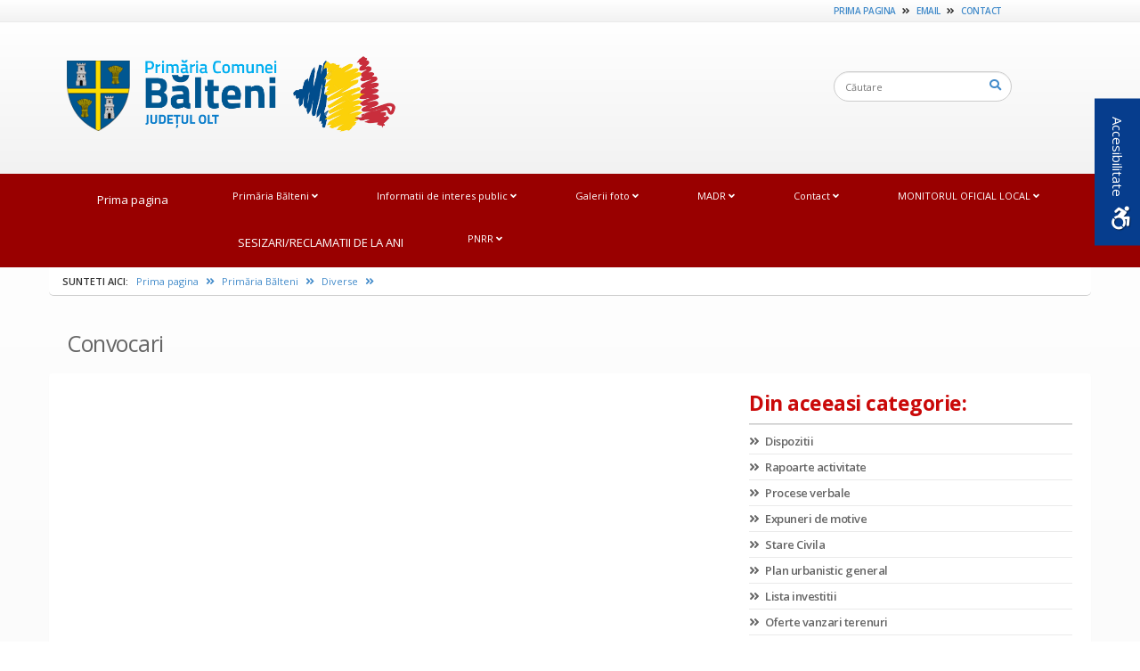

--- FILE ---
content_type: text/html;charset=UTF-8
request_url: https://primariabalteni.ro/portal-administratie-publica/balteni/primaria-balteni/diverse/convocari
body_size: 6910
content:
<?xml version="1.0" encoding="UTF-8"?>
<!DOCTYPE html>
<html xmlns="http://www.w3.org/1999/xhtml" class="no-js" lang="ro"><head><link type="text/css" rel="stylesheet" href="/portal-administratie-publica/javax.faces.resource/index.css.html?ln=balteni/css" /><link type="text/css" rel="stylesheet" href="/portal-administratie-publica/javax.faces.resource/megamenu.css.html?ln=balteni/css" /><link type="text/css" rel="stylesheet" href="/portal-administratie-publica/javax.faces.resource/bootstrap.min.css.html?ln=balteni/css" /><link type="text/css" rel="stylesheet" href="/portal-administratie-publica/javax.faces.resource/ionicons.min.css.html?ln=commons/css" /><link type="text/css" rel="stylesheet" href="/portal-administratie-publica/javax.faces.resource/fresco.css.html?ln=balteni/css" /><link type="text/css" rel="stylesheet" href="/portal-administratie-publica/javax.faces.resource/accessibility.css.html?ln=commons/css" />	
	<meta http-equiv="Content-Type" content="text/html; charset=utf-8" />
	<meta charset="utf-8" />
        <meta name="viewport" content="width=device-width, initial-scale=1.0" />	
	<title>Convocari</title>
	<meta name="author" content="Primaria balteni" />
	<meta name="description" content="In constructie." />
	<meta name="keywords" />
	
	<meta name="og:image" content="http://www.primariavilcele.ro/portal-administratie-publica" />
	<meta name="og:image:type" content="image/jpeg" />
	<meta name="og:title" content="Convocari" />
	<meta name="og:url" content="http://www.primariavilcele.ro/portal-administratie-publica/balteni/primaria-balteni/diverse/convocari" />
	<meta name="og:description" content="In constructie." />
	
	<meta name="google-site-verification" />

	<link rel="icon" type="image/png" />
	<link rel="apple-touch-icon" sizes="57x57" href="/portal-administratie-publica/javax.faces.resource/commons/img/apple-icon-57x57.png.html" />
	<link rel="apple-touch-icon" sizes="60x60" href="/portal-administratie-publica/javax.faces.resource/commons/img/apple-icon-60x60.png.html" />
	<link rel="apple-touch-icon" sizes="72x72" href="/portal-administratie-publica/javax.faces.resource/commons/img/apple-icon-72x72.png.html" />
	<link rel="apple-touch-icon" sizes="76x76" href="/portal-administratie-publica/javax.faces.resource/commons/img/apple-icon-76x76.png.html" />
	<link rel="apple-touch-icon" sizes="114x114" href="/portal-administratie-publica/javax.faces.resource/commons/img/apple-icon-114x114.png.html" />
	<link rel="apple-touch-icon" sizes="120x120" href="/portal-administratie-publica/javax.faces.resource/commons/img/apple-icon-120x120.png.html" />
	<link rel="apple-touch-icon" sizes="144x144" href="/portal-administratie-publica/javax.faces.resource/commons/img/apple-icon-144x144.png.html" />
	<link rel="apple-touch-icon" sizes="152x152" href="/portal-administratie-publica/javax.faces.resource/commons/img/apple-icon-152x152.png.html" />
	<link rel="apple-touch-icon" sizes="180x180" href="/portal-administratie-publica/javax.faces.resource/commons/img/apple-icon-180x180.png.html" />
	<link rel="icon" type="image/png" sizes="192x192" href="/portal-administratie-publica/javax.faces.resource/commons/img/android-icon-192x192.png.html" />
	<link rel="icon" type="image/png" sizes="32x32" href="/portal-administratie-publica/javax.faces.resource/commons/img/favicon-32x32.png.html" />
	<link rel="icon" type="image/png" sizes="96x96" href="/portal-administratie-publica/javax.faces.resource/commons/img/favicon-96x96.png.html" />
	<link rel="icon" type="image/png" sizes="16x16" href="/portal-administratie-publica/javax.faces.resource/commons/img/favicon-16x16.png.html" />
	<link rel="manifest" href="/portal-administratie-publica/javax.faces.resource/commons/img/manifest.json.html" />
	<meta name="msapplication-TileColor" content="#ffffff" />
	<meta name="msapplication-TileImage" content="/portal-administratie-publica/javax.faces.resource/commons/img/ms-icon-144x144.png.html" />
	<meta name="theme-color" content="#ffffff" />
	
	<link href="https://fonts.googleapis.com/css?family=Fira+Sans:300,400,500,700" rel="stylesheet" type="text/css" />
	<link href="https://fonts.googleapis.com/css?family=Open+Sans:300,400,600,700" rel="stylesheet" type="text/css" />
	<link rel="stylesheet" href="https://maxcdn.bootstrapcdn.com/font-awesome/4.5.0/css/font-awesome.min.css" />
	
	<!--MENU CSS -->
	<link rel="stylesheet" href="https://cdnjs.cloudflare.com/ajax/libs/normalize/3.0.3/normalize.min.css" />
	
	<link href="https://fonts.googleapis.com/css?family=Source+Sans+Pro:300" rel="stylesheet" type="text/css" />
	
	<script src="https://cdnjs.cloudflare.com/ajax/libs/modernizr/2.8.3/modernizr.min.js"></script>
	<script>
	    window.Modernizr || document.write('\x3Cscript type="text/javascript" src="/portal-administratie-publica/resources/balteni/js/vendor/modernizr-2.8.3.min.js">\x3C/script>');
	</script>
	<!--MENU CSS END-->
	
	<link rel="stylesheet" href="http://maxcdn.bootstrapcdn.com/bootstrap/3.3.6/css/bootstrap.min.css" />
	<script src="https://ajax.googleapis.com/ajax/libs/jquery/1.12.0/jquery.min.js"></script>
	<script src="http://maxcdn.bootstrapcdn.com/bootstrap/3.3.6/js/bootstrap.min.js"></script>
	
	<style>
	  .carousel-inner > .item > img,
	  .carousel-inner > .item > a > img {
	      width: 100%;
		  height:100%;	  
	      margin: auto;
	  }
	</style><script type="text/javascript" src="/portal-administratie-publica/javax.faces.resource/FeedEk.js.html?ln=commons/js"></script><script type="text/javascript" src="/portal-administratie-publica/javax.faces.resource/fresco.js.html?ln=balteni/js"></script>
	
	<!--[if lt IE 9]>
      <script src="/portal-administratie-publica/resources/balteni/js/html5shiv.js" type="text/javascript"></script>
      <script src="/portal-administratie-publica/resources/balteni/js/respond.min.js" type="text/javascript"></script>
    <![endif]-->

	<!-- Etichetă globală de site (gtag.js) - Google Analytics -->
        <script async="true" src="https://www.googletagmanager.com/gtag/js?id=UA-69035125-1"></script>
        <script>
          window.dataLayer = window.dataLayer || [];
          function gtag(){dataLayer.push(arguments);}
          gtag('js', new Date());

          gtag('config', 'UA-69035125-1');
        </script></head><body>
    <!--header1-->
	<div class="header1">
        <div class="container">
            <div class="row">
            	<div class="col-md-4">
                </div>
                <div class="col-md-4">
                </div>
            	<div class="col-md-4" align="center">
                	<a href="/portal-administratie-publica/balteni/home">Prima pagina</a> <i class="fa fa-angle-double-right"></i>
                    <a href="http://mail.primariabalteni.ro" target="_blank">Email</a> <i class="fa fa-angle-double-right"></i>
                    <a href="/portal-administratie-publica/balteni/contact">Contact</a>
                </div>
            </div>
        </div>
    </div>
    <!--header1 end-->
    
    <!--header2-->
    <div class="header2">
    	<div class="container bg">
        	<div class="row">
            	<div class="col-md-4 logo-area">
                	<a href="/portal-administratie-publica/balteni/home"><img src="/portal-administratie-publica/balteni/static/logo" /></a>
                </div>
                
                <div class="col-md-4">
                </div>
                
                <div class="col-md-4 search-area" align="center">
                	<!--expanding input field -->            
                    <form class="form-inline" id="searchForm" action="/portal-administratie-publica/views/balteni/pages/content/searchResults.html" enctype="multipart/form-data">
                        <div class="form-group">
                        	<input type="text" class="form-control" id="myInput" placeholder="Căutare" name="q" />
                            <a href="#" onclick="$('#searchForm').submit();"><i class="fa fa-search searchbutton mobile-display"></i></a>
                        </div>
                    </form>
                    <!--expanding input field END-->
                </div>
            </div>
        </div>
    </div>
    <!--header2 end-->

	<!--topmenu-->
	<div class="topmenu">
		<div class="container">

			<div class="menu-container">
				<div class="menu">
					<ul>
						<li>
							<a href="/portal-administratie-publica/balteni/home">Prima pagina</a>
						</li>
									<li>
										<a href="/portal-administratie-publica/balteni/primaria-balteni">Primăria Bălteni <i class="fa fa-angle-down"></i></a>
										<ul>
						                        <li>
						                        	<a href="/portal-administratie-publica/balteni/primaria-balteni/primaria">Primaria</a>
							                            <ul>
							                                		<li><a href="/portal-administratie-publica/balteni/primaria-balteni/primaria/legislatie"><i class="fa fa-caret-right" style="margin-right: 5px;"> </i>Legislatie</a></li>
							                                		<li><a href="/portal-administratie-publica/balteni/primaria-balteni/primaria/programe-si-strategii"><i class="fa fa-caret-right" style="margin-right: 5px;"> </i>Programe si strategii</a></li>
							                                		<li><a href="/portal-administratie-publica/balteni/primaria-balteni/primaria/rapoarte-de-activitate"><i class="fa fa-caret-right" style="margin-right: 5px;"> </i>Rapoarte de activitate</a></li>
							                                		<li><a href="/portal-administratie-publica/balteni/primaria-balteni/primaria/rapoarte-de-specialitate"><i class="fa fa-caret-right" style="margin-right: 5px;"> </i>Rapoarte de specialitate</a></li>
							                                		<li><a href="/portal-administratie-publica/balteni/primaria-balteni/primaria/hotarari"><i class="fa fa-caret-right" style="margin-right: 5px;"> </i>Hotarari</a></li>
							                                		<li><a href="/portal-administratie-publica/balteni/primaria-balteni/primaria/proiecte-de-hotarare"><i class="fa fa-caret-right" style="margin-right: 5px;"> </i>Proiecte de hotarare</a></li>
							                                		<li><a href="/portal-administratie-publica/balteni/primaria-balteni/primaria/acte-utile"><i class="fa fa-caret-right" style="margin-right: 5px;"> </i>Acte utile</a></li>
							                                		<li><a href="/portal-administratie-publica/balteni/primaria-balteni/primaria/informare-cetateni"><i class="fa fa-caret-right" style="margin-right: 5px;"> </i>Informare cetateni</a></li>
							                            </ul>
						                        </li>
						                        <li>
						                        	<a href="/portal-administratie-publica/balteni/primaria-balteni/conducere">Conducere</a>
							                            <ul>
							                                		<li><a href="/portal-administratie-publica/balteni/primaria-balteni/conducere/primar"><i class="fa fa-caret-right" style="margin-right: 5px;"> </i>Primar</a></li>
							                                		<li><a href="/portal-administratie-publica/balteni/primaria-balteni/conducere/viceprimar"><i class="fa fa-caret-right" style="margin-right: 5px;"> </i>Viceprimar</a></li>
							                                		<li><a href="/portal-administratie-publica/balteni/primaria-balteni/conducere/secretar"><i class="fa fa-caret-right" style="margin-right: 5px;"> </i>Secretar</a></li>
							                                		<li><a href="/portal-administratie-publica/balteni/primaria-balteni/conducere/consiliul-local"><i class="fa fa-caret-right" style="margin-right: 5px;"> </i>Consiliul local</a></li>
							                                		<li><a href="/portal-administratie-publica/balteni/primaria-balteni/conducere/aparatul-de-specialitate"><i class="fa fa-caret-right" style="margin-right: 5px;"> </i>Aparatul de specialitate</a></li>
							                                		<li><a href="/portal-administratie-publica/balteni/primaria-balteni/conducere/comisii-de-specialitate"><i class="fa fa-caret-right" style="margin-right: 5px;"> </i>Comisii de specialitate</a></li>
							                            </ul>
						                        </li>
						                        <li>
						                        	<a href="/portal-administratie-publica/balteni/primaria-balteni/organizare">Organizare</a>
							                            <ul>
							                                		<li><a href="/portal-administratie-publica/balteni/primaria-balteni/organizare/regulament-de-organizare-si-functionare"><i class="fa fa-caret-right" style="margin-right: 5px;"> </i>Regulament de organizare si functionare</a></li>
							                                		<li><a href="/portal-administratie-publica/balteni/primaria-balteni/organizare/organigrama"><i class="fa fa-caret-right" style="margin-right: 5px;"> </i>Organigrama</a></li>
							                                		<li><a href="/portal-administratie-publica/balteni/primaria-balteni/organizare/institutii"><i class="fa fa-caret-right" style="margin-right: 5px;"> </i>Institutii</a></li>
							                                		<li><a href="/portal-administratie-publica/balteni/primaria-balteni/organizare/cariera"><i class="fa fa-caret-right" style="margin-right: 5px;"> </i>Concursuri</a></li>
							                            </ul>
						                        </li>
						                        <li>
						                        	<a href="/portal-administratie-publica/balteni/primaria-balteni/diverse">Diverse</a>
							                            <ul>
							                                		<li><a href="/portal-administratie-publica/balteni/primaria-balteni/diverse/dispozitii"><i class="fa fa-caret-right" style="margin-right: 5px;"> </i>Dispozitii</a></li>
							                                		<li><a href="/portal-administratie-publica/balteni/primaria-balteni/diverse/convocari"><i class="fa fa-caret-right" style="margin-right: 5px;"> </i>Convocari</a></li>
							                                		<li><a href="/portal-administratie-publica/balteni/primaria-balteni/diverse/rapoarte-activitate"><i class="fa fa-caret-right" style="margin-right: 5px;"> </i>Rapoarte activitate</a></li>
							                                		<li><a href="/portal-administratie-publica/balteni/primaria-balteni/diverse/procese-verbale"><i class="fa fa-caret-right" style="margin-right: 5px;"> </i>Procese verbale</a></li>
							                                		<li><a href="/portal-administratie-publica/balteni/primaria-balteni/diverse/expuneri-de-motive"><i class="fa fa-caret-right" style="margin-right: 5px;"> </i>Expuneri de motive</a></li>
							                                		<li><a href="/portal-administratie-publica/balteni/primaria-balteni/diverse/stare-civila"><i class="fa fa-caret-right" style="margin-right: 5px;"> </i>Stare Civila</a></li>
							                                		<li><a href="/portal-administratie-publica/balteni/primaria-balteni/diverse/plan-urbanistic-general"><i class="fa fa-caret-right" style="margin-right: 5px;"> </i>Plan urbanistic general</a></li>
							                                		<li><a href="/portal-administratie-publica/balteni/primaria-balteni/diverse/lista-investitii"><i class="fa fa-caret-right" style="margin-right: 5px;"> </i>Lista investitii</a></li>
							                                		<li><a href="/portal-administratie-publica/balteni/primaria-balteni/diverse/oferte-vanzari-terenuri"><i class="fa fa-caret-right" style="margin-right: 5px;"> </i>Oferte vanzari terenuri</a></li>
							                                		<li><a href="/portal-administratie-publica/balteni/primaria-balteni/diverse/notificari-preemptori"><i class="fa fa-caret-right" style="margin-right: 5px;"> </i>Notificari preemptori</a></li>
							                                		<li><a href="/portal-administratie-publica/balteni/primaria-balteni/diverse/decizia-persoanei-fizice-privind-alegerea-preemptorului-potentialului-cumparator"><i class="fa fa-caret-right" style="margin-right: 5px;"> </i>Decizia persoanei fizice privind alegerea preemptorului/potentialului cumparator</a></li>
							                                		<li><a href="/portal-administratie-publica/balteni/primaria-balteni/diverse/procese-verbale-privind-incheierea-etapei-procedurale-privind-exercitarea-dreptului-de-preemptiune"><i class="fa fa-caret-right" style="margin-right: 5px;"> </i>Procese verbale privind incheierea etapei procedurale privind exercitarea dreptului de preemptiune</a></li>
							                            </ul>
						                        </li>
					                    </ul>
									</li>
									<li>
										<a href="/portal-administratie-publica/balteni/informatii-de-interes-public">Informatii de interes public <i class="fa fa-angle-down"></i></a>
										<ul>
						                        <li>
						                        	<a href="/portal-administratie-publica/balteni/informatii-de-interes-public/solicitare-informatii-legislatie">Solicitare informatii / Legislatie</a>
							                            <ul>
							                            </ul>
						                        </li>
						                        <li>
						                        	<a href="/portal-administratie-publica/balteni/informatii-de-interes-public/transparenta-decizionala">Transparenta decizionala</a>
							                            <ul>
							                                		<li><a href="/portal-administratie-publica/balteni/informatii-de-interes-public/transparenta-decizionala/transparenta-decizionala-privind-stabilirea-impozitelor-si-taxelor-locale-pt-anul-fiscal-2018"><i class="fa fa-caret-right" style="margin-right: 5px;"> </i>Transparenta decizionala privind stabilirea impozitelor si taxelor locale pt anul fiscal 2018</a></li>
							                                		<li><a href="/portal-administratie-publica/balteni/informatii-de-interes-public/transparenta-decizionala/informatii-cf.-legii-544-2001"><i class="fa fa-caret-right" style="margin-right: 5px;"> </i>Informatii cf. Legii 544/2001</a></li>
							                                		<li><a href="/portal-administratie-publica/balteni/informatii-de-interes-public/transparenta-decizionala/raport-anual-de-evaluare-privind-transparenta-decizionala"><i class="fa fa-caret-right" style="margin-right: 5px;"> </i>raport anual de evaluare privind transparenta decizionala</a></li>
							                                		<li><a href="/portal-administratie-publica/balteni/informatii-de-interes-public/transparenta-decizionala/comunicare"><i class="fa fa-caret-right" style="margin-right: 5px;"> </i>Comunicare</a></li>
							                            </ul>
						                        </li>
						                        <li>
						                        	<a href="/portal-administratie-publica/balteni/informatii-de-interes-public/buget">Buget</a>
							                            <ul>
							                                		<li><a href="/portal-administratie-publica/balteni/informatii-de-interes-public/buget/bugete"><i class="fa fa-caret-right" style="margin-right: 5px;"> </i>Bugete</a></li>
							                                		<li><a href="/portal-administratie-publica/balteni/informatii-de-interes-public/buget/situatia-drepturilor-salariale"><i class="fa fa-caret-right" style="margin-right: 5px;"> </i>Situatia drepturilor salariale</a></li>
							                                		<li><a href="/portal-administratie-publica/balteni/informatii-de-interes-public/buget/situatii-financiare"><i class="fa fa-caret-right" style="margin-right: 5px;"> </i>Situatii Financiare</a></li>
							                                		<li><a href="/portal-administratie-publica/balteni/informatii-de-interes-public/buget/darea-de-seama"><i class="fa fa-caret-right" style="margin-right: 5px;"> </i>Darea de seama</a></li>
							                                		<li><a href="/portal-administratie-publica/balteni/informatii-de-interes-public/buget/transparenta-veniturilor-salariale-conf-art-33-din-legea-153-2017-"><i class="fa fa-caret-right" style="margin-right: 5px;"> </i>Transparenta veniturilor salariale conf art 33 din legea 153/2017 </a></li>
							                                		<li><a href="/portal-administratie-publica/balteni/informatii-de-interes-public/buget/sume-incasate-pentru-bugetul-local-in-contul-unic"><i class="fa fa-caret-right" style="margin-right: 5px;"> </i>Sume incasate pentru bugetul local in contul unic</a></li>
							                            </ul>
						                        </li>
						                        <li>
						                        	<a href="/portal-administratie-publica/balteni/informatii-de-interes-public/achizitii-publice">Achizitii publice</a>
							                            <ul>
							                                		<li><a href="/portal-administratie-publica/balteni/informatii-de-interes-public/achizitii-publice/programul-anual-al-achizitiilor-publice"><i class="fa fa-caret-right" style="margin-right: 5px;"> </i>Programul anual al achizitiilor publice</a></li>
							                                		<li><a href="/portal-administratie-publica/balteni/informatii-de-interes-public/achizitii-publice/centralizator-achizitii-publice---5000-e"><i class="fa fa-caret-right" style="margin-right: 5px;"> </i>Centralizator achizitii publice &gt; 5000 E</a></li>
							                                		<li><a href="/portal-administratie-publica/balteni/informatii-de-interes-public/achizitii-publice/contracte"><i class="fa fa-caret-right" style="margin-right: 5px;"> </i>Contracte</a></li>
							                            </ul>
						                        </li>
						                        <li>
						                        	<a href="/portal-administratie-publica/balteni/informatii-de-interes-public/declaratii-de-avere-si-interese">Declaratii de avere si interese</a>
							                            <ul>
							                                		<li><a href="/portal-administratie-publica/balteni/informatii-de-interes-public/declaratii-de-avere-si-interese/declaratii-de-avere-si-interese-2012"><i class="fa fa-caret-right" style="margin-right: 5px;"> </i>Declaratii de avere si interese 2012</a></li>
							                                		<li><a href="/portal-administratie-publica/balteni/informatii-de-interes-public/declaratii-de-avere-si-interese/declaratii-de-avere-si-interese-2013"><i class="fa fa-caret-right" style="margin-right: 5px;"> </i>Declaratii de avere si interese 2013</a></li>
							                                		<li><a href="/portal-administratie-publica/balteni/informatii-de-interes-public/declaratii-de-avere-si-interese/declaratii-de-avere-si-interese-2014"><i class="fa fa-caret-right" style="margin-right: 5px;"> </i>Declaratii de avere si interese 2014</a></li>
							                                		<li><a href="/portal-administratie-publica/balteni/informatii-de-interes-public/declaratii-de-avere-si-interese/declaratii-de-avere-si-interese-2015"><i class="fa fa-caret-right" style="margin-right: 5px;"> </i>Declaratii de avere si interese 2015</a></li>
							                                		<li><a href="/portal-administratie-publica/balteni/informatii-de-interes-public/declaratii-de-avere-si-interese/declaratii-de-avere-si-interese-2016"><i class="fa fa-caret-right" style="margin-right: 5px;"> </i>Declaratii de avere si interese 2016</a></li>
							                                		<li><a href="/portal-administratie-publica/balteni/informatii-de-interes-public/declaratii-de-avere-si-interese/declaratii-de-avere-si-interese-2016-mandat-nou"><i class="fa fa-caret-right" style="margin-right: 5px;"> </i>Declaratii de avere si interese 2016 mandat nou</a></li>
							                                		<li><a href="/portal-administratie-publica/balteni/informatii-de-interes-public/declaratii-de-avere-si-interese/declaratii-de-avere-si-interese-2017"><i class="fa fa-caret-right" style="margin-right: 5px;"> </i>Declaratii de avere si interese 2017</a></li>
							                                		<li><a href="/portal-administratie-publica/balteni/informatii-de-interes-public/declaratii-de-avere-si-interese/declaratii-de-avere-si-interese-2018"><i class="fa fa-caret-right" style="margin-right: 5px;"> </i>Declaratii de avere si interese 2018</a></li>
							                                		<li><a href="/portal-administratie-publica/balteni/informatii-de-interes-public/declaratii-de-avere-si-interese/declaratii-de-avere-si-interese-2019"><i class="fa fa-caret-right" style="margin-right: 5px;"> </i>Declaratii de avere si interese 2019</a></li>
							                                		<li><a href="/portal-administratie-publica/balteni/informatii-de-interes-public/declaratii-de-avere-si-interese/declaratii-de-avere-si-interese-2020"><i class="fa fa-caret-right" style="margin-right: 5px;"> </i>Declaratii de avere si interese 2020</a></li>
							                                		<li><a href="/portal-administratie-publica/balteni/informatii-de-interes-public/declaratii-de-avere-si-interese/declaratii-de-avere-si-interese-2020---mandat-nou"><i class="fa fa-caret-right" style="margin-right: 5px;"> </i>Declaratii de avere si interese 2020 - mandat nou</a></li>
							                                		<li><a href="/portal-administratie-publica/balteni/informatii-de-interes-public/declaratii-de-avere-si-interese/declaratii-de-avere-si-interese-2021"><i class="fa fa-caret-right" style="margin-right: 5px;"> </i>Declaratii de avere si interese 2021</a></li>
							                                		<li><a href="/portal-administratie-publica/balteni/informatii-de-interes-public/declaratii-de-avere-si-interese/declaratii-de-avere-si-interese-pe-anul-2022"><i class="fa fa-caret-right" style="margin-right: 5px;"> </i>Declaratii de avere si interese 2022</a></li>
							                                		<li><a href="/portal-administratie-publica/balteni/informatii-de-interes-public/declaratii-de-avere-si-interese/declaratii-de-avere-si-interese-2023"><i class="fa fa-caret-right" style="margin-right: 5px;"> </i>Declaratii de avere si interese 2023</a></li>
							                                		<li><a href="/portal-administratie-publica/balteni/informatii-de-interes-public/declaratii-de-avere-si-interese/declaratii-de-avere-si-interese-2024"><i class="fa fa-caret-right" style="margin-right: 5px;"> </i>Declaratii de avere si interese 2024</a></li>
							                            </ul>
						                        </li>
						                        <li>
						                        	<a href="/portal-administratie-publica/balteni/informatii-de-interes-public/formulare-tip">Formulare tip</a>
							                            <ul>
							                                		<li><a href="/portal-administratie-publica/balteni/informatii-de-interes-public/formulare-tip/formular"><i class="fa fa-caret-right" style="margin-right: 5px;"> </i>Formular</a></li>
							                                		<li><a href="/portal-administratie-publica/balteni/informatii-de-interes-public/formulare-tip/formulare-asistenta-sociala"><i class="fa fa-caret-right" style="margin-right: 5px;"> </i>Formulare asistenta sociala</a></li>
							                                		<li><a href="/portal-administratie-publica/balteni/informatii-de-interes-public/formulare-tip/formulare-secretariat-"><i class="fa fa-caret-right" style="margin-right: 5px;"> </i>Formulare secretariat </a></li>
							                                		<li><a href="/portal-administratie-publica/balteni/informatii-de-interes-public/formulare-tip/formulare-taxe-si-impozite"><i class="fa fa-caret-right" style="margin-right: 5px;"> </i>Formulare taxe si impozite</a></li>
							                                		<li><a href="/portal-administratie-publica/balteni/informatii-de-interes-public/formulare-tip/formulare-registrul-agricol"><i class="fa fa-caret-right" style="margin-right: 5px;"> </i>Formulare registrul agricol</a></li>
							                                		<li><a href="/portal-administratie-publica/balteni/informatii-de-interes-public/formulare-tip/formulare-gdpr"><i class="fa fa-caret-right" style="margin-right: 5px;"> </i>Formulare GDPR</a></li>
							                            </ul>
						                        </li>
						                        <li>
						                        	<a href="/portal-administratie-publica/balteni/informatii-de-interes-public/rapoarte-de-audit">Rapoarte de audit</a>
							                            <ul>
							                                		<li><a href="/portal-administratie-publica/balteni/informatii-de-interes-public/rapoarte-de-audit/audit-2015"><i class="fa fa-caret-right" style="margin-right: 5px;"> </i>Audit 2015</a></li>
							                            </ul>
						                        </li>
						                        <li>
						                        	<a href="/portal-administratie-publica/balteni/informatii-de-interes-public/autorizatii-si-certificate-de-urbanism">Autorizatii si certificate de urbanism</a>
							                            <ul>
							                                		<li><a href="/portal-administratie-publica/balteni/informatii-de-interes-public/autorizatii-si-certificate-de-urbanism/autorizatii-de-constructie"><i class="fa fa-caret-right" style="margin-right: 5px;"> </i>Autorizatii de constructie</a></li>
							                                		<li><a href="/portal-administratie-publica/balteni/informatii-de-interes-public/autorizatii-si-certificate-de-urbanism/certificate-de-urbanism"><i class="fa fa-caret-right" style="margin-right: 5px;"> </i>Certificate de urbanism</a></li>
							                            </ul>
						                        </li>
						                        <li>
						                        	<a href="/portal-administratie-publica/balteni/informatii-de-interes-public/poad-2014-2020">POAD 2014-2020</a>
						                        </li>
					                    </ul>
									</li>
									<li>
										<a href="/portal-administratie-publica/balteni/galerii-foto">Galerii foto <i class="fa fa-angle-down"></i></a>
										<ul>
						                        <li>
						                        	<a href="/portal-administratie-publica/balteni/galerii-foto/imagini-din-comuna">Imagini din comuna</a>
						                        </li>
					                    </ul>
									</li>
									<li>
										<a href="/portal-administratie-publica/balteni/madr">MADR <i class="fa fa-angle-down"></i></a>
										<ul>
						                        <li>
						                        	<a href="/portal-administratie-publica/balteni/madr/documentatie">Documentatie</a>
						                        </li>
					                    </ul>
									</li>
									<li>
										<a href="/portal-administratie-publica/balteni/contact">Contact  <i class="fa fa-angle-down"></i></a>
										<ul>
						                        <li>
						                        	<a href="/portal-administratie-publica/balteni/contact/contact">Contact</a>
						                        </li>
						                        <li>
						                        	<a href="/portal-administratie-publica/balteni/contact/program-audiente">Program de lucru al primariei comunei Balteni</a>
						                        </li>
					                    </ul>
									</li>
									<li>
										<a href="/portal-administratie-publica/balteni/monitorul-oficial-local">MONITORUL OFICIAL LOCAL <i class="fa fa-angle-down"></i></a>
										<ul>
						                        <li>
						                        	<a href="/portal-administratie-publica/balteni/monitorul-oficial-local/statutul-unitatii-administrativ-teritoriale">Statutul unitatii administrativ-teritoriale</a>
						                        </li>
						                        <li>
						                        	<a href="/portal-administratie-publica/balteni/monitorul-oficial-local/regulamente-privind-procedurile-administrative">Regulamente privind procedurile administrative</a>
						                        </li>
						                        <li>
						                        	<a href="/portal-administratie-publica/balteni/monitorul-oficial-local/hotararile-autoritatii-deliberative">Hotararile autoritatii deliberative</a>
						                        </li>
						                        <li>
						                        	<a href="/portal-administratie-publica/balteni/monitorul-oficial-local/dispoztiile-autoritatii-executive">Dispozitiile autoritatii executive</a>
						                        </li>
						                        <li>
						                        	<a href="/portal-administratie-publica/balteni/monitorul-oficial-local/documente-si-informatii-financiare">Documente si informatii financiare</a>
						                        </li>
						                        <li>
						                        	<a href="/portal-administratie-publica/balteni/monitorul-oficial-local/alte-documente">Alte documente</a>
						                        </li>
					                    </ul>
									</li>
				                	<li>
					                    <a href="/portal-administratie-publica/balteni/sesizari-reclamatii-de-la-ani">SESIZARI/RECLAMATII DE LA ANI</a>
					                </li>
									<li>
										<a href="/portal-administratie-publica/balteni/pnrr">PNRR <i class="fa fa-angle-down"></i></a>
										<ul>
						                        <li>
						                        	<a href="/portal-administratie-publica/balteni/pnrr/comunicat-de-presa-demarare-proiect---asigurarea-consumului-de-energie-electrica-din-surse-regenerabile-la-nivelul-uat-balteni">Comunicat de presa demarare proiect - Asigurarea consumului de energie electrica din surse regenerabile la nivelul UAT Balteni</a>
						                        </li>
						                        <li>
						                        	<a href="/portal-administratie-publica/balteni/pnrr/comunicat-de-presa-demarare-proiect---asigurarea-consumului-de-energie-electrica-din-surse-regenerabile">Comunicat de presa demarare proiect - Asigurarea consumului de energie electrica din surse regenerabile</a>
						                        </li>
						                        <li>
						                        	<a href="/portal-administratie-publica/balteni/pnrr/comunicat-de-presa-finalizare-proiect---dotarea-cu-mobilier--materiale-didactice-si-echipamente-digitale-a-unitatilor-de-invatamant-preuniversitar-si-a-unitatilor-conexe">Comunicat de presa finalizare proiect - Dotarea cu mobilier, materiale didactice si echipamente digitale a unitatilor de invatamant preuniversitar si a unitatilor conexe</a>
						                        </li>
					                    </ul>
									</li>
					</ul>
				</div>
			</div>
		</div>
	</div>
	<!--topmenu end-->	

    <!--Breadcrumbs-->
    <div class="container">
    	<div class="row breadcrumb">
        	<span>SUNTETI AICI:  </span>
        	<a href="#" class="no-display">Prima pagina <i class="fa fa-angle-double-right"></i></a>
        			<a href="/portal-administratie-publica/balteni/primaria-balteni" class="no-display">Primăria Bălteni <i class="fa fa-angle-double-right"></i></a>
        			<a href="/portal-administratie-publica/balteni/primaria-balteni/diverse" class="no-display">Diverse <i class="fa fa-angle-double-right"></i></a>
        </div>
    </div>
    <!--Breadcrumbs end-->
		
		<!--CONTENT AREA-->
    	<div class="container">

      	<div class="row">
        	<h3 class="big-title">Convocari</h3>
        </div>
    	
        <div class="row panel">        
        	<div class="col-md-8">
            </div>
    <div class="col-md-4">
			<div class="row related-links">
				<h4 class="main-title">Din aceeasi categorie:</h4>
				
				<ul class="list">
							<li>
								<a href="/portal-administratie-publica/balteni/primaria-balteni/diverse/dispozitii"><i class="fa fa-angle-double-right"></i> Dispozitii</a>
							</li>
							<li>
								<a href="/portal-administratie-publica/balteni/primaria-balteni/diverse/rapoarte-activitate"><i class="fa fa-angle-double-right"></i> Rapoarte activitate</a>
							</li>
							<li>
								<a href="/portal-administratie-publica/balteni/primaria-balteni/diverse/procese-verbale"><i class="fa fa-angle-double-right"></i> Procese verbale</a>
							</li>
							<li>
								<a href="/portal-administratie-publica/balteni/primaria-balteni/diverse/expuneri-de-motive"><i class="fa fa-angle-double-right"></i> Expuneri de motive</a>
							</li>
							<li>
								<a href="/portal-administratie-publica/balteni/primaria-balteni/diverse/stare-civila"><i class="fa fa-angle-double-right"></i> Stare Civila</a>
							</li>
							<li>
								<a href="/portal-administratie-publica/balteni/primaria-balteni/diverse/plan-urbanistic-general"><i class="fa fa-angle-double-right"></i> Plan urbanistic general</a>
							</li>
							<li>
								<a href="/portal-administratie-publica/balteni/primaria-balteni/diverse/lista-investitii"><i class="fa fa-angle-double-right"></i> Lista investitii</a>
							</li>
							<li>
								<a href="/portal-administratie-publica/balteni/primaria-balteni/diverse/oferte-vanzari-terenuri"><i class="fa fa-angle-double-right"></i> Oferte vanzari terenuri</a>
							</li>
							<li>
								<a href="/portal-administratie-publica/balteni/primaria-balteni/diverse/notificari-preemptori"><i class="fa fa-angle-double-right"></i> Notificari preemptori</a>
							</li>
							<li>
								<a href="/portal-administratie-publica/balteni/primaria-balteni/diverse/decizia-persoanei-fizice-privind-alegerea-preemptorului-potentialului-cumparator"><i class="fa fa-angle-double-right"></i> Decizia persoanei fizice privind alegerea preemptorului/potentialului cumparator</a>
							</li>
							<li>
								<a href="/portal-administratie-publica/balteni/primaria-balteni/diverse/procese-verbale-privind-incheierea-etapei-procedurale-privind-exercitarea-dreptului-de-preemptiune"><i class="fa fa-angle-double-right"></i> Procese verbale privind incheierea etapei procedurale privind exercitarea dreptului de preemptiune</a>
							</li>
				</ul>
			</div>
	
		<div class="row" align="left" style="margin-top: 40px;">
      		    <h4 class="main-title">Stiri<i class="fa fa-rss pull-right"></i></h4>
        	    <h5 class="summary">Ultimele stiri</h5>            
          	    <div class="formatted-content">
                    <ul class="rss" id="divRss"></ul>
				  <script language="javascript" type="text/javascript">
				  jQuery(document).ready(function($){
					 $('#divRss').FeedEk({
						   FeedUrl : '/portal-administratie-publica/proxyRssServlet?rssUrl=https://www.digi24.ro/rss',
						   MaxCount : 5,
						   ShowPubDate:true
						  });
					} );
				  </script>
          	    </div>
			
		</div>
	</div>
            
    	</div>
		</div>
		<!--CONTENT END-->
	
	<!--Bottom menu-->
    <div class="container">
    	<div class="row panel">
    			
	        	<div class="col-md-3 bottom-menu">
	            	<ul>
	            		<div class="title">Primăria Bălteni</div>
	            			<li><a href="/portal-administratie-publica/balteni/primaria-balteni/primaria">Primaria</a></li>
	            			<li><a href="/portal-administratie-publica/balteni/primaria-balteni/conducere">Conducere</a></li>
	            			<li><a href="/portal-administratie-publica/balteni/primaria-balteni/organizare">Organizare</a></li>
	            			<li><a href="/portal-administratie-publica/balteni/primaria-balteni/diverse">Diverse</a></li>
	                </ul>
	            </div>
    			
	        	<div class="col-md-3 bottom-menu">
	            	<ul>
	            		<div class="title">Primaria</div>
	            			<li><a href="/portal-administratie-publica/balteni/primaria-balteni/primaria/legislatie">Legislatie</a></li>
	            			<li><a href="/portal-administratie-publica/balteni/primaria-balteni/primaria/programe-si-strategii">Programe si strategii</a></li>
	            			<li><a href="/portal-administratie-publica/balteni/primaria-balteni/primaria/rapoarte-de-activitate">Rapoarte de activitate</a></li>
	            			<li><a href="/portal-administratie-publica/balteni/primaria-balteni/primaria/rapoarte-de-specialitate">Rapoarte de specialitate</a></li>
	            			<li><a href="/portal-administratie-publica/balteni/primaria-balteni/primaria/hotarari">Hotarari</a></li>
	            			<li><a href="/portal-administratie-publica/balteni/primaria-balteni/primaria/proiecte-de-hotarare">Proiecte de hotarare</a></li>
	            			<li><a href="/portal-administratie-publica/balteni/primaria-balteni/primaria/acte-utile">Acte utile</a></li>
	            			<li><a href="/portal-administratie-publica/balteni/primaria-balteni/primaria/informare-cetateni">Informare cetateni</a></li>
	                </ul>
	            </div>
    			
	        	<div class="col-md-3 bottom-menu">
	            	<ul>
	            		<div class="title">Organizare</div>
	            			<li><a href="/portal-administratie-publica/balteni/primaria-balteni/organizare/regulament-de-organizare-si-functionare">Regulament de organizare si functionare</a></li>
	            			<li><a href="/portal-administratie-publica/balteni/primaria-balteni/organizare/organigrama">Organigrama</a></li>
	            			<li><a href="/portal-administratie-publica/balteni/primaria-balteni/organizare/institutii">Institutii</a></li>
	            			<li><a href="/portal-administratie-publica/balteni/primaria-balteni/organizare/cariera">Concursuri</a></li>
	                </ul>
	            </div>
    			
	        	<div class="col-md-3 bottom-menu">
	            	<ul>
	            		<div class="title">Conducere</div>
	            			<li><a href="/portal-administratie-publica/balteni/primaria-balteni/conducere/primar">Primar</a></li>
	            			<li><a href="/portal-administratie-publica/balteni/primaria-balteni/conducere/viceprimar">Viceprimar</a></li>
	            			<li><a href="/portal-administratie-publica/balteni/primaria-balteni/conducere/secretar">Secretar</a></li>
	            			<li><a href="/portal-administratie-publica/balteni/primaria-balteni/conducere/consiliul-local">Consiliul local</a></li>
	            			<li><a href="/portal-administratie-publica/balteni/primaria-balteni/conducere/aparatul-de-specialitate">Aparatul de specialitate</a></li>
	            			<li><a href="/portal-administratie-publica/balteni/primaria-balteni/conducere/comisii-de-specialitate">Comisii de specialitate</a></li>
	                </ul>
	            </div>
    			
	        	<div class="col-md-3 bottom-menu">
	            	<ul>
	            		<div class="title">Buget</div>
	            			<li><a href="/portal-administratie-publica/balteni/informatii-de-interes-public/buget/bugete">Bugete</a></li>
	            			<li><a href="/portal-administratie-publica/balteni/informatii-de-interes-public/buget/situatia-drepturilor-salariale">Situatia drepturilor salariale</a></li>
	            			<li><a href="/portal-administratie-publica/balteni/informatii-de-interes-public/buget/situatii-financiare">Situatii Financiare</a></li>
	            			<li><a href="/portal-administratie-publica/balteni/informatii-de-interes-public/buget/darea-de-seama">Darea de seama</a></li>
	            			<li><a href="/portal-administratie-publica/balteni/informatii-de-interes-public/buget/transparenta-veniturilor-salariale-conf-art-33-din-legea-153-2017-">Transparenta veniturilor salariale conf art 33 din legea 153/2017 </a></li>
	            			<li><a href="/portal-administratie-publica/balteni/informatii-de-interes-public/buget/sume-incasate-pentru-bugetul-local-in-contul-unic">Sume incasate pentru bugetul local in contul unic</a></li>
	                </ul>
	            </div>
    			
	        	<div class="col-md-3 bottom-menu">
	            	<ul>
	            		<div class="title">Achizitii publice</div>
	            			<li><a href="/portal-administratie-publica/balteni/informatii-de-interes-public/achizitii-publice/programul-anual-al-achizitiilor-publice">Programul anual al achizitiilor publice</a></li>
	            			<li><a href="/portal-administratie-publica/balteni/informatii-de-interes-public/achizitii-publice/centralizator-achizitii-publice---5000-e">Centralizator achizitii publice &gt; 5000 E</a></li>
	            			<li><a href="/portal-administratie-publica/balteni/informatii-de-interes-public/achizitii-publice/contracte">Contracte</a></li>
	                </ul>
	            </div>
    			
	        	<div class="col-md-3 bottom-menu">
	            	<ul>
	            		<div class="title">Solicitare informatii / Legislatie</div>
	                </ul>
	            </div>
    			
	        	<div class="col-md-3 bottom-menu">
	            	<ul>
	            		<div class="title">Diverse</div>
	            			<li><a href="/portal-administratie-publica/balteni/primaria-balteni/diverse/dispozitii">Dispozitii</a></li>
	            			<li><a href="/portal-administratie-publica/balteni/primaria-balteni/diverse/convocari">Convocari</a></li>
	            			<li><a href="/portal-administratie-publica/balteni/primaria-balteni/diverse/rapoarte-activitate">Rapoarte activitate</a></li>
	            			<li><a href="/portal-administratie-publica/balteni/primaria-balteni/diverse/procese-verbale">Procese verbale</a></li>
	            			<li><a href="/portal-administratie-publica/balteni/primaria-balteni/diverse/expuneri-de-motive">Expuneri de motive</a></li>
	            			<li><a href="/portal-administratie-publica/balteni/primaria-balteni/diverse/stare-civila">Stare Civila</a></li>
	            			<li><a href="/portal-administratie-publica/balteni/primaria-balteni/diverse/plan-urbanistic-general">Plan urbanistic general</a></li>
	            			<li><a href="/portal-administratie-publica/balteni/primaria-balteni/diverse/lista-investitii">Lista investitii</a></li>
	            			<li><a href="/portal-administratie-publica/balteni/primaria-balteni/diverse/oferte-vanzari-terenuri">Oferte vanzari terenuri</a></li>
	            			<li><a href="/portal-administratie-publica/balteni/primaria-balteni/diverse/notificari-preemptori">Notificari preemptori</a></li>
	            			<li><a href="/portal-administratie-publica/balteni/primaria-balteni/diverse/decizia-persoanei-fizice-privind-alegerea-preemptorului-potentialului-cumparator">Decizia persoanei fizice privind alegerea preemptorului/potentialului cumparator</a></li>
	            			<li><a href="/portal-administratie-publica/balteni/primaria-balteni/diverse/procese-verbale-privind-incheierea-etapei-procedurale-privind-exercitarea-dreptului-de-preemptiune">Procese verbale privind incheierea etapei procedurale privind exercitarea dreptului de preemptiune</a></li>
	                </ul>
	            </div>
    			
	        	<div class="col-md-3 bottom-menu">
	            	<ul>
	            		<div class="title">Declaratii de avere si interese</div>
	            			<li><a href="/portal-administratie-publica/balteni/informatii-de-interes-public/declaratii-de-avere-si-interese/declaratii-de-avere-si-interese-2012">Declaratii de avere si interese 2012</a></li>
	            			<li><a href="/portal-administratie-publica/balteni/informatii-de-interes-public/declaratii-de-avere-si-interese/declaratii-de-avere-si-interese-2013">Declaratii de avere si interese 2013</a></li>
	            			<li><a href="/portal-administratie-publica/balteni/informatii-de-interes-public/declaratii-de-avere-si-interese/declaratii-de-avere-si-interese-2014">Declaratii de avere si interese 2014</a></li>
	            			<li><a href="/portal-administratie-publica/balteni/informatii-de-interes-public/declaratii-de-avere-si-interese/declaratii-de-avere-si-interese-2015">Declaratii de avere si interese 2015</a></li>
	            			<li><a href="/portal-administratie-publica/balteni/informatii-de-interes-public/declaratii-de-avere-si-interese/declaratii-de-avere-si-interese-2016">Declaratii de avere si interese 2016</a></li>
	            			<li><a href="/portal-administratie-publica/balteni/informatii-de-interes-public/declaratii-de-avere-si-interese/declaratii-de-avere-si-interese-2016-mandat-nou">Declaratii de avere si interese 2016 mandat nou</a></li>
	            			<li><a href="/portal-administratie-publica/balteni/informatii-de-interes-public/declaratii-de-avere-si-interese/declaratii-de-avere-si-interese-2017">Declaratii de avere si interese 2017</a></li>
	            			<li><a href="/portal-administratie-publica/balteni/informatii-de-interes-public/declaratii-de-avere-si-interese/declaratii-de-avere-si-interese-2018">Declaratii de avere si interese 2018</a></li>
	            			<li><a href="/portal-administratie-publica/balteni/informatii-de-interes-public/declaratii-de-avere-si-interese/declaratii-de-avere-si-interese-2019">Declaratii de avere si interese 2019</a></li>
	            			<li><a href="/portal-administratie-publica/balteni/informatii-de-interes-public/declaratii-de-avere-si-interese/declaratii-de-avere-si-interese-2020">Declaratii de avere si interese 2020</a></li>
	            			<li><a href="/portal-administratie-publica/balteni/informatii-de-interes-public/declaratii-de-avere-si-interese/declaratii-de-avere-si-interese-2020---mandat-nou">Declaratii de avere si interese 2020 - mandat nou</a></li>
	            			<li><a href="/portal-administratie-publica/balteni/informatii-de-interes-public/declaratii-de-avere-si-interese/declaratii-de-avere-si-interese-2021">Declaratii de avere si interese 2021</a></li>
	            			<li><a href="/portal-administratie-publica/balteni/informatii-de-interes-public/declaratii-de-avere-si-interese/declaratii-de-avere-si-interese-pe-anul-2022">Declaratii de avere si interese 2022</a></li>
	            			<li><a href="/portal-administratie-publica/balteni/informatii-de-interes-public/declaratii-de-avere-si-interese/declaratii-de-avere-si-interese-2023">Declaratii de avere si interese 2023</a></li>
	            			<li><a href="/portal-administratie-publica/balteni/informatii-de-interes-public/declaratii-de-avere-si-interese/declaratii-de-avere-si-interese-2024">Declaratii de avere si interese 2024</a></li>
	                </ul>
	            </div>
    			
	        	<div class="col-md-3 bottom-menu">
	            	<ul>
	            		<div class="title">Informatii de interes public</div>
	            			<li><a href="/portal-administratie-publica/balteni/informatii-de-interes-public/solicitare-informatii-legislatie">Solicitare informatii / Legislatie</a></li>
	            			<li><a href="/portal-administratie-publica/balteni/informatii-de-interes-public/transparenta-decizionala">Transparenta decizionala</a></li>
	            			<li><a href="/portal-administratie-publica/balteni/informatii-de-interes-public/buget">Buget</a></li>
	            			<li><a href="/portal-administratie-publica/balteni/informatii-de-interes-public/achizitii-publice">Achizitii publice</a></li>
	            			<li><a href="/portal-administratie-publica/balteni/informatii-de-interes-public/declaratii-de-avere-si-interese">Declaratii de avere si interese</a></li>
	            			<li><a href="/portal-administratie-publica/balteni/informatii-de-interes-public/formulare-tip">Formulare tip</a></li>
	            			<li><a href="/portal-administratie-publica/balteni/informatii-de-interes-public/rapoarte-de-audit">Rapoarte de audit</a></li>
	            			<li><a href="/portal-administratie-publica/balteni/informatii-de-interes-public/autorizatii-si-certificate-de-urbanism">Autorizatii si certificate de urbanism</a></li>
	            			<li><a href="/portal-administratie-publica/balteni/informatii-de-interes-public/poad-2014-2020">POAD 2014-2020</a></li>
	                </ul>
	            </div>
    			
	        	<div class="col-md-3 bottom-menu">
	            	<ul>
	            		<div class="title">Galerii foto</div>
	            			<li><a href="/portal-administratie-publica/balteni/galerii-foto/imagini-din-comuna">Imagini din comuna</a></li>
	                </ul>
	            </div>
        </div>
    </div>
    <!--Bottom menu END-->
    
    <footer>
    	<div class="container"><div class="col-md-3">
<ul>
    <div>Linkuri utile</div>
    <li><a href="#">Consiliul Judetean Olt</a></li>
    <li><a href="#">Judetul Olt</a></li>
    <li><a href="#">D.J.E.P. Olt</a></li>
    <li><a href="http://mail.primariabalteni.ro" target="_blank">Email</a></li>
</ul>
</div>
<div class="col-md-3"><strong>Site optimizat:</strong> IE8, Chrome, EDGE, Firefox</div>
<div class="col-md-3"><a href="http://www.sts.ro/ro/despre-112"><img src="/portal-administratie-publica/vadastrita/static/bottom-utils/logo112" width="150" height="150" alt="" /></a></div>
            <div class="col-md-3"><p><iframe src="https://www.google.com/maps/embed?pb=!1m18!1m12!1m3!1d45572.71520443257!2d24.500455863603655!3d44.447627992957194!2m3!1f0!2f0!3f0!3m2!1i1024!2i768!4f13.1!3m3!1m2!1s0x40ad408ca86d0bfd%3A0x1089977f159a524!2sComuna+B%C4%83lteni!5e0!3m2!1sro!2sro!4v1464782594250" width="100%" height="100" frameborder="0" style="border:0" allowfullscreen=""></iframe></p>
            </div>
            <div class="col-md-3"><p><b>Tel/Fax:</b>&nbsp;0249 481 600</p>
<p><strong>Adresa:</strong> Strada Garii, Nr. 39, Olt.</p>
<p><strong>Email: </strong>primariabalteni@adslexpress.ro</p>
<p>&nbsp; &nbsp; &nbsp; &nbsp; &nbsp; &nbsp; contact@primariabalteni.ro</p>
<p>&nbsp;</p>
            </div>            
        </div>
    </footer>
    
    <script src="https://cdnjs.cloudflare.com/ajax/libs/jquery/1.12.0/jquery.min.js"></script>
    <script>
        window.jQuery || document.write('\x3Cscript src="/portal-administratie-publica/resources/balteni/js/vendor/jquery-1.12.0.min.js">\x3C/script>')
    </script><script type="text/javascript" src="/portal-administratie-publica/javax.faces.resource/megamenu2.js.html?ln=balteni/js"></script>
    <link rel="stylesheet" href="https://use.fontawesome.com/releases/v5.2.0/css/all.css" integrity="sha384-hWVjflwFxL6sNzntih27bfxkr27PmbbK/iSvJ+a4+0owXq79v+lsFkW54bOGbiDQ" crossorigin="anonymous" /><script type="text/javascript" src="/portal-administratie-publica/javax.faces.resource/accessibility.js.html?ln=commons/js"></script></body>
	
</html>

--- FILE ---
content_type: application/xhtml+xml;charset=UTF-8
request_url: https://primariabalteni.ro/portal-administratie-publica/proxyRssServlet?rssUrl=https://www.digi24.ro/rss
body_size: 306607
content:
<?xml version="1.0" encoding="UTF-8"?>
<rss version="2.0" xmlns:atom="https://www.w3.org/2005/Atom" xmlns:content="http://purl.org/rss/1.0/modules/content/" xmlns:slash="http://purl.org/rss/1.0/modules/slash/">
<channel>
<title>Digi24</title>
<description>Digi24</description>
<pubDate>Sun, 18 Jan 2026 14:32:00 +0200</pubDate>
<lastBuildDate>Sun, 18 Jan 2026 14:37:00 +0200</lastBuildDate>
<generator>Digi24 - web</generator>
<link>https://www.digi24.ro/</link>
<atom:link rel="self" type="application/rss+xml" href="https://www.digi24.ro/rss"/>
<item>
<title><![CDATA[Giorgia Meloni critică amenințările lui Trump cu tarife vamale pentru Europa: „Ar fi o eroare”]]></title>
<link>https://www.digi24.ro/stiri/externe/giorgia-meloni-critica-amenintarile-lui-trump-cu-tarife-vamale-pentru-europa-ar-fi-o-eroare-3590169</link>
<guid>https://www.digi24.ro/stiri/externe/giorgia-meloni-critica-amenintarile-lui-trump-cu-tarife-vamale-pentru-europa-ar-fi-o-eroare-3590169</guid>
<enclosure type="image/jpeg" length="11" url="https://s.iw.ro/gateway/g/ZmlsZVNvdXJjZT1odHRwJTNBJTJGJTJG/c3RvcmFnZTA4dHJhbnNjb2Rlci5yY3Mt/cmRzLnJvJTJGc3RvcmFnZSUyRjIwMjYl/MkYwMSUyRjE4JTJGMjU0NzIyNV8yNTQ3/MjI1X0dldHR5SW1hZ2VzLTIyMjM3NjA3/NzQuanBnJmhhc2g9ZjZlZDA4ZDVhMjE1MGZjOTljMDQ3MTdlMzMxY2I3ZjI=.jpg" />
<pubDate>Sun, 18 Jan 2026 14:19:39 +0200</pubDate>
<description><![CDATA[Şefa guvernului italian Giorgia Meloni a calificat duminică drept „o eroare” ameninţarea cu tarife vamale suplimentare formulată de Donald Trump împotriva mai multor ţări europene ce se opun veleităţilor sale de a impune controlul SUA asupra Groenlandei, adăugând că ea i-a adus la cunoştinţă preşedintelui american punctul său de vedere.]]></description>
<content:encoded><![CDATA[Şefa guvernului italian Giorgia Meloni a calificat duminică drept „o eroare” ameninţarea cu tarife vamale suplimentare formulată de Donald Trump împotriva mai multor ţări europene ce se opun veleităţilor sale de a impune controlul SUA asupra Groenlandei, adăugând că ea i-a adus la cunoştinţă preşedintelui american punctul său de vedere.]]></content:encoded>
<slash:comments>0</slash:comments>
</item>
<item>
<title><![CDATA[Băiețelul aflat în moarte cerebrală după o operație suferită la Spitalul Județean Constanța a decedat]]></title>
<link>https://www.digi24.ro/stiri/actualitate/social/baietelul-aflat-in-moarte-cerebrala-dupa-o-operatie-suferita-la-spitalul-judetean-constanta-a-decedat-3590167</link>
<guid>https://www.digi24.ro/stiri/actualitate/social/baietelul-aflat-in-moarte-cerebrala-dupa-o-operatie-suferita-la-spitalul-judetean-constanta-a-decedat-3590167</guid>
<enclosure type="image/jpeg" length="11" url="https://s.iw.ro/gateway/g/ZmlsZVNvdXJjZT1odHRwJTNBJTJGJTJG/c3RvcmFnZTA4dHJhbnNjb2Rlci5yY3Mt/cmRzLnJvJTJGc3RvcmFnZSUyRjIwMjQl/MkYwOCUyRjA0JTJGMjA0MDU5N18yMDQw/NTk3X3NwaXRhbC1ncmlnb3JlLWFsZXhh/bmRyZXNjdS5qcGcmaGFzaD0wMWM2YjZk/MjBjOGE5OGRiOTIxMGFkZWU3MTFlMjY1MA==.jpg" />
<pubDate>Sun, 18 Jan 2026 14:25:28 +0200</pubDate>
<description><![CDATA[Băieţelul de doi ani şi jumătate aflat în moarte cerebrală după ce a suferit o intervenţie chirurgicală la Spitalul Clinic Judeţean de Urgenţă Constanţa, a decedat la Spitalul ”Grigore Alexandrescu” din Bucureşti. Anunţul a fost făcut de avocata familiei, Ghiulfer-Aisun Ismail.]]></description>
<content:encoded><![CDATA[Băieţelul de doi ani şi jumătate aflat în moarte cerebrală după ce a suferit o intervenţie chirurgicală la Spitalul Clinic Judeţean de Urgenţă Constanţa, a decedat la Spitalul ”Grigore Alexandrescu” din Bucureşti. Anunţul a fost făcut de avocata familiei, Ghiulfer-Aisun Ismail.]]></content:encoded>
<slash:comments>0</slash:comments>
</item>
<item>
<title><![CDATA[Scandal în Postăvaru: un bărbat a lovit un salvamontist pentru un telefon pierdut în zăpadă]]></title>
<link>https://www.digi24.ro/stiri/actualitate/social/salvamontist-lovit-in-brasov-dupa-ce-a-refuzat-sa-caute-un-telefon-pierdut-in-zapada-3590143</link>
<guid>https://www.digi24.ro/stiri/actualitate/social/salvamontist-lovit-in-brasov-dupa-ce-a-refuzat-sa-caute-un-telefon-pierdut-in-zapada-3590143</guid>
<enclosure type="image/jpeg" length="11" url="https://s.iw.ro/gateway/g/ZmlsZVNvdXJjZT1odHRwJTNBJTJGJTJG/c3RvcmFnZTA4dHJhbnNjb2Rlci5yY3Mt/cmRzLnJvJTJGc3RvcmFnZSUyRjIwMjYl/MkYwMSUyRjE4JTJGMjU0NzIyMF8yNTQ3/MjIwX3NhbHZhbW9udC1icmFzb3YuanBn/Jmhhc2g9ZmQ3ZmY2YTk4MTY5Y2I2MjNmMjQ5OTk1NjMzOWIxM2Y=.jpg" />
<pubDate>Sun, 18 Jan 2026 14:07:38 +0200</pubDate>
<description><![CDATA[Un incident violent a avut loc în Masivul Postăvaru, unde un bărbat i-a dat un pumn în față unui salvamontist după ce acesta a refuzat să caute telefonul pierdut de soția sa în zăpadă. Supărat, bărbatul a aruncat o lopată primită în ajutor și, ulterior, l-a lovit pe salvator, fiind imobilizat de jandarmii montani.]]></description>
<content:encoded><![CDATA[Un incident violent a avut loc în Masivul Postăvaru, unde un bărbat i-a dat un pumn în față unui salvamontist după ce acesta a refuzat să caute telefonul pierdut de soția sa în zăpadă. Supărat, bărbatul a aruncat o lopată primită în ajutor și, ulterior, l-a lovit pe salvator, fiind imobilizat de jandarmii montani.]]></content:encoded>
<slash:comments>0</slash:comments>
</item>
<item>
<title><![CDATA[Trump i-a pus gând rău ayatollahului: Khamenei este vinovat de „distrugerea totală a ţării”. Președintele SUA vrea lideri noi în Iran]]></title>
<link>https://www.digi24.ro/stiri/externe/mapamond/trump-i-a-pus-gand-rau-ayatollahului-khamenei-este-vinovat-de-distrugerea-totala-a-tarii-presedintele-sua-vrea-lideri-noi-in-iran-3590117</link>
<guid>https://www.digi24.ro/stiri/externe/mapamond/trump-i-a-pus-gand-rau-ayatollahului-khamenei-este-vinovat-de-distrugerea-totala-a-tarii-presedintele-sua-vrea-lideri-noi-in-iran-3590117</guid>
<enclosure type="image/jpeg" length="11" url="https://s.iw.ro/gateway/g/ZmlsZVNvdXJjZT1odHRwJTNBJTJGJTJG/c3RvcmFnZTA4dHJhbnNjb2Rlci5yY3Mt/cmRzLnJvJTJGc3RvcmFnZSUyRjIwMjYl/MkYwMSUyRjE4JTJGMjU0NzE5Ml8yNTQ3/MTkyX3RydW1wLWFsaS1raGFtZW5laS5q/cGcmaGFzaD01Y2ZhNjQ5MzM1M2MxNTk0NzAwM2Y4YmQzMjZmNzIzMg==.jpg" />
<pubDate>Sun, 18 Jan 2026 13:43:57 +0200</pubDate>
<description><![CDATA[Preşedintele american Donald Trump vrea noi lideri în Iran şi-l acuză pe liderul suprem iranian Ali Khamenei că este vinovat de „distrugerea totală a ţării sale”, într-un interviu acordat site-ului Politico, relatează AFP.]]></description>
<content:encoded><![CDATA[Preşedintele american Donald Trump vrea noi lideri în Iran şi-l acuză pe liderul suprem iranian Ali Khamenei că este vinovat de „distrugerea totală a ţării sale”, într-un interviu acordat site-ului Politico, relatează AFP.]]></content:encoded>
<slash:comments>0</slash:comments>
</item>
<item>
<title><![CDATA[O dronă rusească a fost găsită sâmbătă, de localnici, în Vrancea. Armata și SRI fac verificări: nu e clar când a căzut]]></title>
<link>https://www.digi24.ro/stiri/actualitate/social/o-drona-ruseasca-a-fost-gasita-de-localnici-in-vrancea-armata-si-sri-fac-verificari-3590017</link>
<guid>https://www.digi24.ro/stiri/actualitate/social/o-drona-ruseasca-a-fost-gasita-de-localnici-in-vrancea-armata-si-sri-fac-verificari-3590017</guid>
<enclosure type="image/jpeg" length="11" url="https://s.iw.ro/gateway/g/ZmlsZVNvdXJjZT1odHRwJTNBJTJGJTJG/c3RvcmFnZTA4dHJhbnNjb2Rlci5yY3Mt/cmRzLnJvJTJGc3RvcmFnZSUyRjIwMjIl/MkYxMCUyRjI5JTJGMTYxMTA0MV8xNjEx/MDQxX2Ryb25hLWthbWlrYXplLWlyYW4t/cHJvZmltZWRpYS0wNzMzMzkzMzQzLmpw/ZyZoYXNoPTY3NGI4MDg3N2MzMGQ0MDA2NzVhNmEzNmNmODBmMDU5.jpg" />
<pubDate>Sun, 18 Jan 2026 13:54:37 +0200</pubDate>
<description><![CDATA[O dronă rusească a fost găsită de autorități într-o gospodărie din județul Vrancea, în comuna Tănăsoaia. Aparatul de zbor a căzut în curtea unei case părăsite și nu a provocat pagube materiale. Potrivit informațiilor Digi24, drona nu are legătură cu atacurile rusești asupra porturilor de la Dunăre, din noaptea de sâmbătă spre duminică. Fragmentele dronei au fost ridicate de o echipă de specialiști  și vor fi analizate, au transmis reprezentanții Ministerului Apărării Naționale.]]></description>
<content:encoded><![CDATA[O dronă rusească a fost găsită de autorități într-o gospodărie din județul Vrancea, în comuna Tănăsoaia. Aparatul de zbor a căzut în curtea unei case părăsite și nu a provocat pagube materiale. Potrivit informațiilor Digi24, drona nu are legătură cu atacurile rusești asupra porturilor de la Dunăre, din noaptea de sâmbătă spre duminică. Fragmentele dronei au fost ridicate de o echipă de specialiști  și vor fi analizate, au transmis reprezentanții Ministerului Apărării Naționale.]]></content:encoded>
<slash:comments>0</slash:comments>
</item>
<item>
<title><![CDATA[Explozie într-un bloc din Buzău: o persoană a fost rănită. Momentul deflagrației a fost surprins de camere]]></title>
<link>https://www.digi24.ro/stiri/actualitate/social/explozie-intr-un-bloc-din-buzau-o-persoana-a-fost-ranita-momentul-deflagratiei-a-fost-surprins-de-camere-3590093</link>
<guid>https://www.digi24.ro/stiri/actualitate/social/explozie-intr-un-bloc-din-buzau-o-persoana-a-fost-ranita-momentul-deflagratiei-a-fost-surprins-de-camere-3590093</guid>
<enclosure type="image/jpeg" length="11" url="https://s.iw.ro/gateway/g/ZmlsZVNvdXJjZT1odHRwJTNBJTJGJTJG/c3RvcmFnZTA4dHJhbnNjb2Rlci5yY3Mt/cmRzLnJvJTJGc3RvcmFnZSUyRjIwMjYl/MkYwMSUyRjE4JTJGMjU0NzE4OF8yNTQ3/MTg4X2Y0ZmMxZGY3LTJiYWEtNDMzOS04/NzY2LWExMmQ4ODczMmQwYy5qcGcmaGFz/aD1kZGFmYWNjMjZhYThiNTQyZTgxZmRjY2ZiYjYwYTNlZg==.jpg" />
<pubDate>Sun, 18 Jan 2026 13:58:39 +0200</pubDate>
<description><![CDATA[O explozie a avut loc duminică dimineață într-un bloc din municipiul Buzău. O persoană, în vârstă de 64 de ani, a suferit arsuri pe aproximativ 30% din corp și a fost transportată de urgență la spital. 30 de apartamente au fost grav avariate de explozie, iar 25 de familii vor fi cazate de autorități.
]]></description>
<content:encoded><![CDATA[O explozie a avut loc duminică dimineață într-un bloc din municipiul Buzău. O persoană, în vârstă de 64 de ani, a suferit arsuri pe aproximativ 30% din corp și a fost transportată de urgență la spital. 30 de apartamente au fost grav avariate de explozie, iar 25 de familii vor fi cazate de autorități.
]]></content:encoded>
<slash:comments>0</slash:comments>
</item>
<item>
<title><![CDATA[Nepalezul care a sărit în lacul înghețat ca să salveze o fetiță de 5 ani va fi făcut cetățean de onoare al Craiovei]]></title>
<link>https://www.digi24.ro/stiri/actualitate/social/un-nepalez-a-sarit-primul-in-lacul-inghetat-intr-un-parc-din-craiova-pentru-a-salva-o-fetita-de-5-ani-3589931</link>
<guid>https://www.digi24.ro/stiri/actualitate/social/un-nepalez-a-sarit-primul-in-lacul-inghetat-intr-un-parc-din-craiova-pentru-a-salva-o-fetita-de-5-ani-3589931</guid>
<enclosure type="image/jpeg" length="11" url="https://s.iw.ro/gateway/g/ZmlsZVNvdXJjZT1odHRwJTNBJTJGJTJG/c3RvcmFnZTA4dHJhbnNjb2Rlci5yY3Mt/cmRzLnJvJTJGc3RvcmFnZSUyRjIwMjYl/MkYwMSUyRjE4JTJGMjU0NzA4NV8yNTQ3/MDg1X3BvbXBpZXJpLWxhYy1mZXRpdGEu/anBnJmhhc2g9NGUzOTYyNWNmNmM1NDBmMDE1Y2MwNGIyYmVhN2RmZWI=.jpg" />
<pubDate>Sun, 18 Jan 2026 13:21:54 +0200</pubDate>
<description><![CDATA[Un nepalez, angajat al unui restaurant din Craiova, a fost primul care a sărit în lacul îngheţat din Parcul Nicolae Romanescu pentru a salva o fetiţă de 5 ani căzută în apă. Gestul său a declanşat o intervenţie dramatică, la care au participat şi tatăl copilului, alţi patru bărbaţi şi echipele de salvare. Cetățeanul străin a fost singurul care a reușit să ajungă la fetiță și să o țină la suprafață până când au ajuns pompierii. Muncitorul din Nepal care a salvat fetiță de la înec va fi făcut cetățean de onoare al Craiovei.]]></description>
<content:encoded><![CDATA[Un nepalez, angajat al unui restaurant din Craiova, a fost primul care a sărit în lacul îngheţat din Parcul Nicolae Romanescu pentru a salva o fetiţă de 5 ani căzută în apă. Gestul său a declanşat o intervenţie dramatică, la care au participat şi tatăl copilului, alţi patru bărbaţi şi echipele de salvare. Cetățeanul străin a fost singurul care a reușit să ajungă la fetiță și să o țină la suprafață până când au ajuns pompierii. Muncitorul din Nepal care a salvat fetiță de la înec va fi făcut cetățean de onoare al Craiovei.]]></content:encoded>
<slash:comments>0</slash:comments>
</item>
<item>
<title><![CDATA[Criza din Iran: Erfan Soltani ar fi fost omorât, familia nu a mai reușit să ia legătura cu el]]></title>
<link>https://www.digi24.ro/stiri/externe/mapamond/criza-din-iran-erfan-soltani-ar-fi-fost-executat-familia-nu-a-mai-reusit-sa-ia-legatura-cu-el-3590085</link>
<guid>https://www.digi24.ro/stiri/externe/mapamond/criza-din-iran-erfan-soltani-ar-fi-fost-executat-familia-nu-a-mai-reusit-sa-ia-legatura-cu-el-3590085</guid>
<enclosure type="image/jpeg" length="11" url="https://s.iw.ro/gateway/g/ZmlsZVNvdXJjZT1odHRwJTNBJTJGJTJG/c3RvcmFnZTA4dHJhbnNjb2Rlci5yY3Mt/cmRzLnJvJTJGc3RvcmFnZSUyRjIwMjYl/MkYwMSUyRjE0JTJGMjU0MTc2OF8yNTQx/NzY4X2VyZmFuLXNvbHRhbmkuanBnJmhh/c2g9ZTg5Y2MxMzYxMDY0YzAzYmU5YmNlYzg3ZjFlNzY1NWI=.jpg" />
<pubDate>Sun, 18 Jan 2026 13:11:39 +0200</pubDate>
<description><![CDATA[Vin informații tulburătoare din Iran: Erfan Soltani, tânărul care a devenit imaginea protestelor și a cărui condamnare la moarte fusese suspendată, ar fi fost omorât. S-ar fi întâmplat pe 13 ianuarie, chiar ziua în care fusese programată execuția, deși regimul iranian transmisese că suspendă aplicarea sentinței, transmite Digi24.]]></description>
<content:encoded><![CDATA[Vin informații tulburătoare din Iran: Erfan Soltani, tânărul care a devenit imaginea protestelor și a cărui condamnare la moarte fusese suspendată, ar fi fost omorât. S-ar fi întâmplat pe 13 ianuarie, chiar ziua în care fusese programată execuția, deși regimul iranian transmisese că suspendă aplicarea sentinței, transmite Digi24.]]></content:encoded>
<slash:comments>0</slash:comments>
</item>
<item>
<title><![CDATA[Ministrul de externe danez, în turneu diplomatic la Oslo, Londra și Stockholm pentru securitatea Arcticii]]></title>
<link>https://www.digi24.ro/stiri/externe/ministrul-de-externe-danez-in-turneu-diplomatic-la-oslo-londra-si-stockholm-pentru-securitatea-arcticii-3590071</link>
<guid>https://www.digi24.ro/stiri/externe/ministrul-de-externe-danez-in-turneu-diplomatic-la-oslo-londra-si-stockholm-pentru-securitatea-arcticii-3590071</guid>
<enclosure type="image/jpeg" length="11" url="https://s.iw.ro/gateway/g/ZmlsZVNvdXJjZT1odHRwJTNBJTJGJTJG/c3RvcmFnZTA4dHJhbnNjb2Rlci5yY3Mt/cmRzLnJvJTJGc3RvcmFnZSUyRjIwMjYl/MkYwMSUyRjE4JTJGMjU0NzE1NF8yNTQ3/MTU0X0dldHR5SW1hZ2VzLTIyNTYxNDU2/MTQuanBnJmhhc2g9ZmNkZjJjM2NjMDQ2MDkzZmMyMGVkZThlYTk3NGZkMjg=.jpg" />
<pubDate>Sun, 18 Jan 2026 12:51:39 +0200</pubDate>
<description><![CDATA[Ministrul de externe danez, în turneu diplomatic la Oslo, Londra și Stockholm pentru securitatea Arcticii]]></description>
<content:encoded><![CDATA[Ministrul de externe danez, în turneu diplomatic la Oslo, Londra și Stockholm pentru securitatea Arcticii]]></content:encoded>
<slash:comments>0</slash:comments>
</item>
<item>
<title><![CDATA[Ambasadorii UE, reuniune de urgență la ora 18:00, după anunțul lui Trump privind tarifele legate de Groenlanda]]></title>
<link>https://www.digi24.ro/stiri/externe/ue/ambasadorii-ue-reuniune-de-urgenta-la-ora-1800-dupa-anuntul-lui-trump-privind-tarifele-legate-de-groenlanda-3590067</link>
<guid>https://www.digi24.ro/stiri/externe/ue/ambasadorii-ue-reuniune-de-urgenta-la-ora-1800-dupa-anuntul-lui-trump-privind-tarifele-legate-de-groenlanda-3590067</guid>
<enclosure type="image/jpeg" length="11" url="https://s.iw.ro/gateway/g/ZmlsZVNvdXJjZT1odHRwJTNBJTJGJTJG/c3RvcmFnZTA4dHJhbnNjb2Rlci5yY3Mt/cmRzLnJvJTJGc3RvcmFnZSUyRjIwMjUl/MkYxMCUyRjE2JTJGMjM5NjEyNF8yMzk2/MTI0XzIwMjUtMTAtMTNUMTczMjUzWl8x/NTk3Mjc3NDIyX1JDMk9ORkFGUlFKS19S/VFJNQURQXzNfRVUtU1VTVEFJTkFCSUxJ/VFktTEFXTUFLSU5HLUNTRERELmpwZyZo/YXNoPWZkY2FiZDQ5MzBhM2UyNTg4OTVhZTFiMTFhYzVhNzY1.jpg" />
<pubDate>Sun, 18 Jan 2026 12:46:46 +0200</pubDate>
<description><![CDATA[O reuniune de urgenţă a ambasadorilor din Uniunea Europeană are loc astăzi, de la ora 18:00, la Bruxelles, după anunţul lui Donald Trump privind taxele vamale legate de Groenlanda.]]></description>
<content:encoded><![CDATA[O reuniune de urgenţă a ambasadorilor din Uniunea Europeană are loc astăzi, de la ora 18:00, la Bruxelles, după anunţul lui Donald Trump privind taxele vamale legate de Groenlanda.]]></content:encoded>
<slash:comments>0</slash:comments>
</item>
<item>
<title><![CDATA[Risc de avalanșă pe munții din România. Salvamont: Unde vedem acumulări mari de zăpadă trebuie să fim foarte atenți]]></title>
<link>https://www.digi24.ro/stiri/actualitate/social/risc-de-avalansa-pe-muntii-din-romania-salvamont-unde-vedem-acumulari-mari-de-zapada-trebuie-sa-fim-foarte-atenti-3590043</link>
<guid>https://www.digi24.ro/stiri/actualitate/social/risc-de-avalansa-pe-muntii-din-romania-salvamont-unde-vedem-acumulari-mari-de-zapada-trebuie-sa-fim-foarte-atenti-3590043</guid>
<enclosure type="image/jpeg" length="11" url="https://s.iw.ro/gateway/g/ZmlsZVNvdXJjZT1odHRwJTNBJTJGJTJG/c3RvcmFnZTA4dHJhbnNjb2Rlci5yY3Mt/cmRzLnJvJTJGc3RvcmFnZSUyRjIwMjYl/MkYwMSUyRjE3JTJGMjU0NjkxNF8yNTQ2/OTE0X2F2YWxhbnNhLXByb2ZpbWVkaWEu/anBnJmhhc2g9MDdhYzIxMzAzNmY5MjUwNjhkZGJhNTEzM2VjMDUxN2M=.jpg" />
<pubDate>Sun, 18 Jan 2026 12:23:12 +0200</pubDate>
<description><![CDATA[Șeful Salvamont România atrage atenția asupra riscului ridicat de avalanșă pe munții din România, inclusiv la altitudini mai mici de 1.800 de metri. Potrivit acestuia, zonele în care sunt acumulări mari de zăpadă trebuie să fie evitate pentru că reprezintă un risc. De asemenea, acesta recomandă turiștilor să evite zonele unde vizibilitatea este redusă.]]></description>
<content:encoded><![CDATA[Șeful Salvamont România atrage atenția asupra riscului ridicat de avalanșă pe munții din România, inclusiv la altitudini mai mici de 1.800 de metri. Potrivit acestuia, zonele în care sunt acumulări mari de zăpadă trebuie să fie evitate pentru că reprezintă un risc. De asemenea, acesta recomandă turiștilor să evite zonele unde vizibilitatea este redusă.]]></content:encoded>
<slash:comments>0</slash:comments>
</item>
<item>
<title><![CDATA[România a primit o invitație de la Donald Trump să devină membră a „Consiliului pentru Pace”]]></title>
<link>https://www.digi24.ro/stiri/actualitate/politica/romania-a-primit-o-invitatie-de-la-donald-trump-sa-devina-membra-a-consiliului-pentru-pace-3590037</link>
<guid>https://www.digi24.ro/stiri/actualitate/politica/romania-a-primit-o-invitatie-de-la-donald-trump-sa-devina-membra-a-consiliului-pentru-pace-3590037</guid>
<enclosure type="image/jpeg" length="11" url="https://s.iw.ro/gateway/g/ZmlsZVNvdXJjZT1odHRwJTNBJTJGJTJG/c3RvcmFnZTA4dHJhbnNjb2Rlci5yY3Mt/cmRzLnJvJTJGc3RvcmFnZSUyRjIwMjUl/MkYwOCUyRjI2JTJGMjMzNjUyOF8yMzM2/NTI4X25pY3Vzb3ItZGFuLWRhLW1hbmEt/Y3UtdHJ1bXAuanBnJmhhc2g9ZTM3NTk5/OTU0YzUwNTQxZTU1YWE4N2UxODkyNjkyMmU=.jpg" />
<pubDate>Sun, 18 Jan 2026 13:22:38 +0200</pubDate>
<description><![CDATA[Donald Trump i-a trimis o scrisoare președintelui Nicușor Dan în care invită România să devină membră a „Consiliului pentru Pace”, a transmis Administrația Prezidențială. SUA vor să extindă mandatul unui „Consiliu pentru Pace” inițial creat pentru Fâșia Gaza, astfel încât să includă și alte zone fierbinți ale lumii, precum Ucraina și Venezuela, potrivit unor persoane familiarizate cu discuțiile, relatează Financial Times. ]]></description>
<content:encoded><![CDATA[Donald Trump i-a trimis o scrisoare președintelui Nicușor Dan în care invită România să devină membră a „Consiliului pentru Pace”, a transmis Administrația Prezidențială. SUA vor să extindă mandatul unui „Consiliu pentru Pace” inițial creat pentru Fâșia Gaza, astfel încât să includă și alte zone fierbinți ale lumii, precum Ucraina și Venezuela, potrivit unor persoane familiarizate cu discuțiile, relatează Financial Times. ]]></content:encoded>
<slash:comments>0</slash:comments>
</item>
<item>
<title><![CDATA[Siguranța pe șosele crește: mai puține accidente rutiere în România, anul trecut]]></title>
<link>https://www.digi24.ro/stiri/actualitate/social/siguranta-pe-sosele-creste-mai-putine-accidente-rutiere-in-romania-anul-trecut-3590007</link>
<guid>https://www.digi24.ro/stiri/actualitate/social/siguranta-pe-sosele-creste-mai-putine-accidente-rutiere-in-romania-anul-trecut-3590007</guid>
<enclosure type="image/jpeg" length="11" url="https://s.iw.ro/gateway/g/ZmlsZVNvdXJjZT1odHRwJTNBJTJGJTJG/c3RvcmFnZTA4dHJhbnNjb2Rlci5yY3Mt/cmRzLnJvJTJGc3RvcmFnZSUyRjIwMjMl/MkYxMCUyRjI1JTJGMTgyNDkwN18xODI0/OTA3X3NodXR0ZXJzdG9ja18xNjM5MzAz/Mjk0LmpwZyZoYXNoPTBjNWYxMDM2ODZmZjUzYWQxYzYxMzEwNGI4NDM1Mzgy.jpg" />
<pubDate>Sun, 18 Jan 2026 11:18:49 +0200</pubDate>
<description><![CDATA[Numărul accidentelor rutiere grave și al victimelor a scăzut semnificativ în 2025, comparativ cu anul precedent, potrivit unei statistici prezentate de Poliția Română. Datele arată că anul trecut s-au înregistrat cu 285 mai puține accidente, cu 185 mai puține persoane decedate și cu 122 mai puține persoane rănite grav față de 2024.]]></description>
<content:encoded><![CDATA[Numărul accidentelor rutiere grave și al victimelor a scăzut semnificativ în 2025, comparativ cu anul precedent, potrivit unei statistici prezentate de Poliția Română. Datele arată că anul trecut s-au înregistrat cu 285 mai puține accidente, cu 185 mai puține persoane decedate și cu 122 mai puține persoane rănite grav față de 2024.]]></content:encoded>
<slash:comments>0</slash:comments>
</item>
<item>
<title><![CDATA[Care este cea mai mare problema pe care România trebuie s-o rezolve în 2026. Răspunsul lui Traian Băsescu]]></title>
<link>https://www.digi24.ro/stiri/actualitate/politica/care-este-cea-mai-mare-problema-pe-care-romania-trebuie-s-o-rezolve-in-2026-raspunsul-lui-traian-basescu-3589921</link>
<guid>https://www.digi24.ro/stiri/actualitate/politica/care-este-cea-mai-mare-problema-pe-care-romania-trebuie-s-o-rezolve-in-2026-raspunsul-lui-traian-basescu-3589921</guid>
<enclosure type="image/jpeg" length="11" url="https://s.iw.ro/gateway/g/ZmlsZVNvdXJjZT1odHRwJTNBJTJGJTJG/c3RvcmFnZTA4dHJhbnNjb2Rlci5yY3Mt/cmRzLnJvJTJGc3RvcmFnZSUyRjIwMjQl/MkYxMSUyRjIwJTJGMjEzMjk2N18yMTMy/OTY3X3RyYWlhbi1iYXNlc2N1LmpwZyZo/YXNoPTg1YWJhOTRiMDc3NDUzYzAyZTE5YTAzOThkNmJiYzFl.jpg" />
<pubDate>Sun, 18 Jan 2026 14:16:25 +0200</pubDate>
<description><![CDATA[Fostul președinte al României susține că cea mai mare problemă pe care România o are de rezolvat este dobânda la împrumuturi. Traian Băsescu a explicat în cadrul emisiunii „În fața ta” de la Digi24 că aceasta crește „cu o viteza impresionantă”, iar trendul este în continuare în creștere.]]></description>
<content:encoded><![CDATA[Fostul președinte al României susține că cea mai mare problemă pe care România o are de rezolvat este dobânda la împrumuturi. Traian Băsescu a explicat în cadrul emisiunii „În fața ta” de la Digi24 că aceasta crește „cu o viteza impresionantă”, iar trendul este în continuare în creștere.]]></content:encoded>
<slash:comments>0</slash:comments>
</item>
<item>
<title><![CDATA[Cele mai noi date despre vreme: gerul se extinde luni noapte în toată țara. România n-a mai trecut prin așa ceva din 2017, spune ANM]]></title>
<link>https://www.digi24.ro/meteo/cele-mai-noi-date-despre-vreme-gerul-se-extinde-luni-noapte-in-toata-tara-romania-n-a-mai-trecut-prin-asa-ceva-din-2017-spune-anm-3589985</link>
<guid>https://www.digi24.ro/meteo/cele-mai-noi-date-despre-vreme-gerul-se-extinde-luni-noapte-in-toata-tara-romania-n-a-mai-trecut-prin-asa-ceva-din-2017-spune-anm-3589985</guid>
<enclosure type="image/jpeg" length="11" url="https://s.iw.ro/gateway/g/ZmlsZVNvdXJjZT1odHRwJTNBJTJGJTJG/c3RvcmFnZTA4dHJhbnNjb2Rlci5yY3Mt/cmRzLnJvJTJGc3RvcmFnZSUyRjIwMjYl/MkYwMSUyRjE4JTJGMjU0NzExM18yNTQ3/MTEzX0dldHR5SW1hZ2VzLTIyNDA1Njgx/NTcuanBnJmhhc2g9YzBjN2ZkODc2ZjRjNjRiOGU1NTI0NDQyYjc2MTE2NjU=.jpg" />
<pubDate>Sun, 18 Jan 2026 10:56:34 +0200</pubDate>
<description><![CDATA[România nu scapă de ger prea curând. Ba mai mult, potrivit celor mai noi date de la Administrația Națională de Meteorologie (ANM), luni noapte toată țara se va afla sub cod galben de ger. Meteorologul Meda Andrei a arătat, în direct la Digi24, că deși este normal ca luna ianuarie să fie una friguroasă, România nu s-a mai confruntat cu un astfel de val de frig din 2017, iar cu circa 10 ani în urmă chiar și în capitală au fost -20 de grade Celsius. ANM avertizează despre riscul depunerii de polei, mai ales de la jumătatea săptămânii viitoare.]]></description>
<content:encoded><![CDATA[România nu scapă de ger prea curând. Ba mai mult, potrivit celor mai noi date de la Administrația Națională de Meteorologie (ANM), luni noapte toată țara se va afla sub cod galben de ger. Meteorologul Meda Andrei a arătat, în direct la Digi24, că deși este normal ca luna ianuarie să fie una friguroasă, România nu s-a mai confruntat cu un astfel de val de frig din 2017, iar cu circa 10 ani în urmă chiar și în capitală au fost -20 de grade Celsius. ANM avertizează despre riscul depunerii de polei, mai ales de la jumătatea săptămânii viitoare.]]></content:encoded>
<slash:comments>0</slash:comments>
</item>
<item>
<title><![CDATA[Nou atac al rușilor cu drone asupra porturilor ucrainene de la Dunăre: mesaj Ro-Alert în nordul județului Tulcea]]></title>
<link>https://www.digi24.ro/stiri/nou-atac-al-rusilor-cu-drone-asupra-porturilor-ucrainene-de-la-dunare-mesaj-ro-alert-in-nordul-judetului-tulcea-3589955</link>
<guid>https://www.digi24.ro/stiri/nou-atac-al-rusilor-cu-drone-asupra-porturilor-ucrainene-de-la-dunare-mesaj-ro-alert-in-nordul-judetului-tulcea-3589955</guid>
<enclosure type="image/jpeg" length="11" url="https://s.iw.ro/gateway/g/ZmlsZVNvdXJjZT1odHRwJTNBJTJGJTJG/c3RvcmFnZTA4dHJhbnNjb2Rlci5yY3Mt/cmRzLnJvJTJGc3RvcmFnZSUyRjIwMjUl/MkYxMSUyRjA1JTJGMjQyNzI0NF8yNDI3/MjQ0X2Ryb25lLXNoYWhlZC5qcGcmaGFz/aD1hMWNlOGM4ZDExMmI2MDAwYzkzY2I0ODMxNmEwYTM1OA==.jpg" />
<pubDate>Sun, 18 Jan 2026 10:21:35 +0200</pubDate>
<description><![CDATA[Locuitorii din nordul judeţului Tulcea au primit mesaj RO-Alert după un nou atac cu drone asupra porturilor ucrainene de la Dunăre, au transmis duminică reprezentanţii Ministerului Apărării Naţionale. Ei au menţionat că două aeronave F-16 de la Baza 86 Aeriană de la Feteşti au fost pregătite pentru o misiune de monitorizare aeriană, dar nu au mai decolat deoarece ţintele au dispărut de pe radare.]]></description>
<content:encoded><![CDATA[Locuitorii din nordul judeţului Tulcea au primit mesaj RO-Alert după un nou atac cu drone asupra porturilor ucrainene de la Dunăre, au transmis duminică reprezentanţii Ministerului Apărării Naţionale. Ei au menţionat că două aeronave F-16 de la Baza 86 Aeriană de la Feteşti au fost pregătite pentru o misiune de monitorizare aeriană, dar nu au mai decolat deoarece ţintele au dispărut de pe radare.]]></content:encoded>
<slash:comments>0</slash:comments>
</item>
<item>
<title><![CDATA[Carambol cu patru mașini pe o șosea din Arad: un mort și un rănit transportat la spital]]></title>
<link>https://www.digi24.ro/stiri/actualitate/social/carambol-cu-patru-masini-pe-o-sosea-din-arad-un-mort-si-un-ranit-transportat-la-spital-3589957</link>
<guid>https://www.digi24.ro/stiri/actualitate/social/carambol-cu-patru-masini-pe-o-sosea-din-arad-un-mort-si-un-ranit-transportat-la-spital-3589957</guid>
<enclosure type="image/jpeg" length="11" url="https://s.iw.ro/gateway/g/ZmlsZVNvdXJjZT1odHRwJTNBJTJGJTJG/c3RvcmFnZTA4dHJhbnNjb2Rlci5yY3Mt/cmRzLnJvJTJGc3RvcmFnZSUyRjIwMjYl/MkYwMSUyRjE4JTJGMjU0NzA4OV8yNTQ3/MDg5X2NhcmFtYm9sLWFyYWQuanBnJmhh/c2g9MjJiYThmMmQ2NDJiMGZkMmM5NzkxZWRmMGE3MTc5YjU=.jpg" />
<pubDate>Sun, 18 Jan 2026 10:06:46 +0200</pubDate>
<description><![CDATA[Carambol cu patru mașini pe o șosea din Arad. Șase oameni au fost implicați în accident. Unul a murit, iar un altul a ajuns la spital.]]></description>
<content:encoded><![CDATA[Carambol cu patru mașini pe o șosea din Arad. Șase oameni au fost implicați în accident. Unul a murit, iar un altul a ajuns la spital.]]></content:encoded>
<slash:comments>0</slash:comments>
</item>
<item>
<title><![CDATA[Yanis Varoufakis, celebrul fost ministru de finanțe al Greciei, convocat de poliția antidrog: „Sunt acuzat de sprijinirea narco-mafiei”]]></title>
<link>https://www.digi24.ro/stiri/externe/yanis-varoufakis-celebrul-ministru-de-finante-al-greciei-convocat-de-politia-antidrog-sunt-acuzat-de-sprijinirea-narco-mafiei-3589927</link>
<guid>https://www.digi24.ro/stiri/externe/yanis-varoufakis-celebrul-ministru-de-finante-al-greciei-convocat-de-politia-antidrog-sunt-acuzat-de-sprijinirea-narco-mafiei-3589927</guid>
<enclosure type="image/jpeg" length="11" url="https://s.iw.ro/gateway/g/ZmlsZVNvdXJjZT1odHRwJTNBJTJGJTJG/c3RvcmFnZTA1dHJhbnNjb2Rlci5yY3Mt/cmRzLnJvJTJGc3RvcmFnZSUyRjIwMTUl/MkYwMSUyRjI4JTJGMzc5MjY1XzM3OTI2/NV95YW5pc192YXJvdWZha2lzXy1fNzI1/MDEyMi1BRlBfX19NZWRpYWZheF9Gb3Rv/LUxPVUlTQV9HT1VMSUFNQUtJLmpwZyZo/YXNoPTI2OTczODNjZDM0MzdiNDFjMjJhOWEyYzRjNzEyMjI1.jpg" />
<pubDate>Sun, 18 Jan 2026 09:53:18 +0200</pubDate>
<description><![CDATA[Fostul ministru de Finanţe al Greciei şi lider al partidului MeRA25, Yanis Varoufakis, a anunţat că a fost convocat de poliţia antidrog elenă pentru a fi interogat în calitate de suspect, după ce a făcut declaraţii despre consumul de droguri într-un podcast destinat tinerilor, relatează politicianul într-un mesaj public.]]></description>
<content:encoded><![CDATA[Fostul ministru de Finanţe al Greciei şi lider al partidului MeRA25, Yanis Varoufakis, a anunţat că a fost convocat de poliţia antidrog elenă pentru a fi interogat în calitate de suspect, după ce a făcut declaraţii despre consumul de droguri într-un podcast destinat tinerilor, relatează politicianul într-un mesaj public.]]></content:encoded>
<slash:comments>0</slash:comments>
</item>
<item>
<title><![CDATA[Omul lui Putin, mesaj pentru Ursula von der Leyen: „Nu-l provoca pe Daddy! Retrage cei 13 soldaţi trimişi în Groenlanda”]]></title>
<link>https://www.digi24.ro/stiri/externe/rusia/omul-lui-putin-mesaj-pentru-ursula-von-der-leyen-nu-l-provoca-pe-daddy-retrage-cei-13-soldati-trimisi-in-groenlanda-3589915</link>
<guid>https://www.digi24.ro/stiri/externe/rusia/omul-lui-putin-mesaj-pentru-ursula-von-der-leyen-nu-l-provoca-pe-daddy-retrage-cei-13-soldati-trimisi-in-groenlanda-3589915</guid>
<enclosure type="image/jpeg" length="11" url="https://s.iw.ro/gateway/g/ZmlsZVNvdXJjZT1odHRwJTNBJTJGJTJG/c3RvcmFnZTA4dHJhbnNjb2Rlci5yY3Mt/cmRzLnJvJTJGc3RvcmFnZSUyRjIwMjYl/MkYwMSUyRjA4JTJGMjUzNDYzN18yNTM0/NjM3X3Byb2ZpbWVkaWEtMTA1NzY5NjQw/MS5qcGcmaGFzaD1lNmFlZTc3YjY2Y2E3MDIzMDc2ZjkxNGY5ZWNlYjUzYg==.jpg" />
<pubDate>Sun, 18 Jan 2026 09:33:18 +0200</pubDate>
<description><![CDATA[Kirill Dmitriev, reprezentant special al preşedintelui Rusiei pentru investiţii şi cooperare economică cu ţările străine, a declarat că Uniunea Europeană nu ar trebui să îl provoace pe preşedintele SUA, Donald Trump, şi ar trebui să retragă personalul militar trimis în Groenlanda, informează TASS, potrivit News.ro.]]></description>
<content:encoded><![CDATA[Kirill Dmitriev, reprezentant special al preşedintelui Rusiei pentru investiţii şi cooperare economică cu ţările străine, a declarat că Uniunea Europeană nu ar trebui să îl provoace pe preşedintele SUA, Donald Trump, şi ar trebui să retragă personalul militar trimis în Groenlanda, informează TASS, potrivit News.ro.]]></content:encoded>
<slash:comments>0</slash:comments>
</item>
<item>
<title><![CDATA[Lider al unei grupări siriene afiliate al-Qaida, ucis într-o operațiune a americanilor]]></title>
<link>https://www.digi24.ro/stiri/externe/mapamond/lider-al-unei-grupari-siriene-afiliate-al-qaida-ucis-intr-o-operatiune-a-americanilor-3589903</link>
<guid>https://www.digi24.ro/stiri/externe/mapamond/lider-al-unei-grupari-siriene-afiliate-al-qaida-ucis-intr-o-operatiune-a-americanilor-3589903</guid>
<enclosure type="image/jpeg" length="11" url="https://s.iw.ro/gateway/g/ZmlsZVNvdXJjZT1odHRwJTNBJTJGJTJG/c3RvcmFnZTA4dHJhbnNjb2Rlci5yY3Mt/cmRzLnJvJTJGc3RvcmFnZSUyRjIwMjYl/MkYwMSUyRjE4JTJGMjU0NzA2Nl8yNTQ3/MDY2X3Byb2ZpbWVkaWEtMTA2MzE3MjAw/OS5qcGcmaGFzaD02YTExNDY2M2ZjZmY4ODc4YjVhN2ZlZDhjMDVmYTdhZA==.jpg" />
<pubDate>Sun, 18 Jan 2026 09:17:35 +0200</pubDate>
<description><![CDATA[Statele Unite au anunţat sâmbătă că au efectuat o lovitură letală în Siria împotriva unui lider al unei grupări afiliate al-Qaida, despre care afirmă că avea legături directe cu un atacator ISIS care a ucis trei americani la începutul lunii decembrie, transmite News.ro, care citează CNN.]]></description>
<content:encoded><![CDATA[Statele Unite au anunţat sâmbătă că au efectuat o lovitură letală în Siria împotriva unui lider al unei grupări afiliate al-Qaida, despre care afirmă că avea legături directe cu un atacator ISIS care a ucis trei americani la începutul lunii decembrie, transmite News.ro, care citează CNN.]]></content:encoded>
<slash:comments>0</slash:comments>
</item>
<item>
<title><![CDATA[Gafă a Paulei Seling, la preselecția pentru Eurovision din Moldova. Expresia folosită despre care spune că nu știa că e în limba rusă]]></title>
<link>https://www.digi24.ro/stiri/paula-seling-explica-folosirea-maladiet-moldova-la-eurovision-moldova-2026-habar-nu-aveam-ca-e-in-limba-rusa-3589893</link>
<guid>https://www.digi24.ro/stiri/paula-seling-explica-folosirea-maladiet-moldova-la-eurovision-moldova-2026-habar-nu-aveam-ca-e-in-limba-rusa-3589893</guid>
<enclosure type="image/jpeg" length="11" url="https://s.iw.ro/gateway/g/ZmlsZVNvdXJjZT1odHRwJTNBJTJGJTJG/c3RvcmFnZTA4dHJhbnNjb2Rlci5yY3Mt/cmRzLnJvJTJGc3RvcmFnZSUyRjIwMjYl/MkYwMSUyRjE4JTJGMjU0NzA2Ml8yNTQ3/MDYyX3BhdWxhLXNlbGluZy5qcGcmaGFz/aD1iMzEyNmI2MjcyODhhYmY2NTQzZmUwNzU2MzQ5NDBiMg==.jpg" />
<pubDate>Sun, 18 Jan 2026 11:34:40 +0200</pubDate>
<description><![CDATA[Un moment de la finala naţională Eurovision Moldova 2026 a stârnit controverse în mediul online, după ce artista Paula Seling, membră a juriului internaţional, a felicitat publicul folosind o expresie în limba rusă „Maladieț Moldova” care înseamnă „Bravo Moldova”. Gestul a atras critici, iar cântăreaţa a revenit ulterior cu scuze publice, și a explicat că nu a avut nicio intenţie politică sau ofensatoare, neavând habar că „maladieţ” e un cuvânt în rusă.]]></description>
<content:encoded><![CDATA[Un moment de la finala naţională Eurovision Moldova 2026 a stârnit controverse în mediul online, după ce artista Paula Seling, membră a juriului internaţional, a felicitat publicul folosind o expresie în limba rusă „Maladieț Moldova” care înseamnă „Bravo Moldova”. Gestul a atras critici, iar cântăreaţa a revenit ulterior cu scuze publice, și a explicat că nu a avut nicio intenţie politică sau ofensatoare, neavând habar că „maladieţ” e un cuvânt în rusă.]]></content:encoded>
<slash:comments>0</slash:comments>
</item>
<item>
<title><![CDATA[Rezultate LOTO - Duminică, 18 ianuarie 2026: Report uriaș la Joker. La 6/49 se pot câștiga peste 3,19 milioane de euro]]></title>
<link>https://www.digi24.ro/stiri/actualitate/social/rezultate-loto-duminica-18-ianuarie-2026-report-urias-la-joker-la-6-49-se-pot-castiga-peste-319-milioane-de-euro-3588841</link>
<guid>https://www.digi24.ro/stiri/actualitate/social/rezultate-loto-duminica-18-ianuarie-2026-report-urias-la-joker-la-6-49-se-pot-castiga-peste-319-milioane-de-euro-3588841</guid>
<enclosure type="image/jpeg" length="11" url="https://s.iw.ro/gateway/g/ZmlsZVNvdXJjZT1odHRwJTNBJTJGJTJG/c3RvcmFnZTA4dHJhbnNjb2Rlci5yY3Mt/cmRzLnJvJTJGc3RvcmFnZSUyRjIwMjUl/MkYwOCUyRjEzJTJGMjMyNzg0MV8yMzI3/ODQxX2xvdG8tYmlsZS0yLmpwZyZoYXNo/PWQ0NGMwN2MwM2U4MzQzOTYxNTlkMTU2ODUyMDIxNWMy.jpg" />
<pubDate>Sun, 18 Jan 2026 09:00:14 +0200</pubDate>
<description><![CDATA[Duminică, 18 ianuarie 2026, au loc noi trageri Loto 6/49, Noroc, Joker, Noroc Plus, Loto 5/40 și Super Noroc, după ce la tragerile loto de joi, 15 ianuarie, Loteria Română a acordat 29.189 de câștiguri în valoare totală de peste 3,58 milioane de lei.]]></description>
<content:encoded><![CDATA[Duminică, 18 ianuarie 2026, au loc noi trageri Loto 6/49, Noroc, Joker, Noroc Plus, Loto 5/40 și Super Noroc, după ce la tragerile loto de joi, 15 ianuarie, Loteria Română a acordat 29.189 de câștiguri în valoare totală de peste 3,58 milioane de lei.]]></content:encoded>
<slash:comments>0</slash:comments>
</item>
<item>
<title><![CDATA[Semne de întrebare după ce Donald Trump a cumpărat obligaţiuni Netflix şi Warner Bros de până la 2 milioane de dolari]]></title>
<link>https://www.digi24.ro/stiri/externe/sua/semne-de-intrebare-dupa-ce-donald-trump-a-cumparat-obligatiuni-netflix-si-warner-bros-de-pana-la-2-milioane-de-dolari-3589891</link>
<guid>https://www.digi24.ro/stiri/externe/sua/semne-de-intrebare-dupa-ce-donald-trump-a-cumparat-obligatiuni-netflix-si-warner-bros-de-pana-la-2-milioane-de-dolari-3589891</guid>
<enclosure type="image/jpeg" length="11" url="https://s.iw.ro/gateway/g/ZmlsZVNvdXJjZT1odHRwJTNBJTJGJTJG/c3RvcmFnZTA4dHJhbnNjb2Rlci5yY3Mt/cmRzLnJvJTJGc3RvcmFnZSUyRjIwMjUl/MkYxMiUyRjA4JTJGMjQ4NDk2N18yNDg0/OTY3X2RvbmFsZC10cnVtcC1nZXR0eWlt/YWdlcy5qcGcmaGFzaD0zYTNjMDU4MjExNDM2MzkyYWY3MWIwYmI3OGUxZDNjYw==.jpg" />
<pubDate>Sun, 18 Jan 2026 08:54:52 +0200</pubDate>
<description><![CDATA[Preşedintele Statelor Unite, Donald Trump, a achiziţionat obligaţiuni municipale şi corporative în valoare de aproximativ 100 de milioane de dolari între jumătatea lunii noiembrie şi sfârşitul lunii decembrie, potrivit celor mai recente declaraţii financiare publicate la Washington, care ridică semne de întrebare legate de conflicte de interese, transmite Reuters.]]></description>
<content:encoded><![CDATA[Preşedintele Statelor Unite, Donald Trump, a achiziţionat obligaţiuni municipale şi corporative în valoare de aproximativ 100 de milioane de dolari între jumătatea lunii noiembrie şi sfârşitul lunii decembrie, potrivit celor mai recente declaraţii financiare publicate la Washington, care ridică semne de întrebare legate de conflicte de interese, transmite Reuters.]]></content:encoded>
<slash:comments>0</slash:comments>
</item>
<item>
<title><![CDATA[Gerul afectează mersul trenurilor. Anunțul CFR privind măsurile speciale luate de operatorul infrastructurii feroviare]]></title>
<link>https://www.digi24.ro/stiri/economie/transporturi/gerul-afecteaza-mersul-trenurilor-anuntul-cfr-privind-masurile-speciale-luate-de-operatorul-infrastructurii-feroviare-3589875</link>
<guid>https://www.digi24.ro/stiri/economie/transporturi/gerul-afecteaza-mersul-trenurilor-anuntul-cfr-privind-masurile-speciale-luate-de-operatorul-infrastructurii-feroviare-3589875</guid>
<enclosure type="image/jpeg" length="11" url="https://s.iw.ro/gateway/g/ZmlsZVNvdXJjZT1odHRwJTNBJTJGJTJG/c3RvcmFnZTA4dHJhbnNjb2Rlci5yY3Mt/cmRzLnJvJTJGc3RvcmFnZSUyRjIwMjYl/MkYwMSUyRjE4JTJGMjU0NzA1NV8yNTQ3/MDU1X3Byb2ZpbWVkaWEtMDk2OTQwMTUy/My5qcGcmaGFzaD00ZWMwODFkNTZjNGQzMTQwODExMGFkNDZjYTMyMTBiZA==.jpg" />
<pubDate>Sun, 18 Jan 2026 08:45:55 +0200</pubDate>
<description><![CDATA[Compania Naţională de Căi Ferate CFR SA anunţă că a luat măsuri speciale pentru perioada 17-21 ianuarie, în contextul unei avertizări de vreme deosebit de rece în toată ţara, cu temperaturi minime prognozate ce vor coborî frecvent până la minus 20 de grade Celsius. Astfel, lucrătorii companiei monitorizează permanent şinele, au activat sistemele de încălzire ale macazurilor şi supraveghează instalaţiile de alimentare cu energie electrică. CFR avertizează călătorii că gerul extrem poate determina limitări tehnice punctuale sau măsuri de siguranţă suplimentare care pot genera întârzieri ale trenurilor.]]></description>
<content:encoded><![CDATA[Compania Naţională de Căi Ferate CFR SA anunţă că a luat măsuri speciale pentru perioada 17-21 ianuarie, în contextul unei avertizări de vreme deosebit de rece în toată ţara, cu temperaturi minime prognozate ce vor coborî frecvent până la minus 20 de grade Celsius. Astfel, lucrătorii companiei monitorizează permanent şinele, au activat sistemele de încălzire ale macazurilor şi supraveghează instalaţiile de alimentare cu energie electrică. CFR avertizează călătorii că gerul extrem poate determina limitări tehnice punctuale sau măsuri de siguranţă suplimentare care pot genera întârzieri ale trenurilor.]]></content:encoded>
<slash:comments>0</slash:comments>
</item>
<item>
<title><![CDATA[Pentagonul pregătește aproape 1.500 de soldați pentru o posibilă intervenție în Minnesota (presă)]]></title>
<link>https://www.digi24.ro/stiri/actualitate/pentagonul-pregateste-aproape-1-500-de-soldati-pentru-o-posibila-interventie-in-minnesota-presa-3589877</link>
<guid>https://www.digi24.ro/stiri/actualitate/pentagonul-pregateste-aproape-1-500-de-soldati-pentru-o-posibila-interventie-in-minnesota-presa-3589877</guid>
<enclosure type="image/jpeg" length="11" url="https://s.iw.ro/gateway/g/ZmlsZVNvdXJjZT1odHRwJTNBJTJGJTJG/c3RvcmFnZTA4dHJhbnNjb2Rlci5yY3Mt/cmRzLnJvJTJGc3RvcmFnZSUyRjIwMjQl/MkYxMSUyRjE0JTJGMjEyNzczM18yMTI3/NzMzX1BlbnRhZ29uLXNodXR0ZXJzdG9j/a18xMjEwMjgzMDI5LmpwZyZoYXNoPTlh/ZTNhOWNkYjYzZjEwZTgxN2JhNDdkNWQ1ODIwZTY2.jpg" />
<pubDate>Sun, 18 Jan 2026 08:44:06 +0200</pubDate>
<description><![CDATA[Departamentul Apărării al SUA a cerut unui număr de aproape 1.500 de soldaţi să fie pregătiţi pentru o posibilă desfăşurare în Minnesota, a relatat, duminică, Washington Post, citând oficiali din domeniul apărării.]]></description>
<content:encoded><![CDATA[Departamentul Apărării al SUA a cerut unui număr de aproape 1.500 de soldaţi să fie pregătiţi pentru o posibilă desfăşurare în Minnesota, a relatat, duminică, Washington Post, citând oficiali din domeniul apărării.]]></content:encoded>
<slash:comments>0</slash:comments>
</item>
<item>
<title><![CDATA[Netanyahu critică Consiliul de Pace pentru Gaza: componenţa nu a fost coordonată cu Israelul]]></title>
<link>https://www.digi24.ro/stiri/externe/netanyahu-critica-consiliul-de-pace-pentru-gaza-componenta-nu-a-fost-coordonata-cu-israelul-3589865</link>
<guid>https://www.digi24.ro/stiri/externe/netanyahu-critica-consiliul-de-pace-pentru-gaza-componenta-nu-a-fost-coordonata-cu-israelul-3589865</guid>
<enclosure type="image/jpeg" length="11" url="https://s.iw.ro/gateway/g/ZmlsZVNvdXJjZT1odHRwJTNBJTJGJTJG/c3RvcmFnZTA4dHJhbnNjb2Rlci5yY3Mt/cmRzLnJvJTJGc3RvcmFnZSUyRjIwMjUl/MkYwOSUyRjExJTJGMjM0OTI3Ml8yMzQ5/MjcyX2JlbmphbWluLW5ldGFueWFodS1w/cm9maW1lZGlhLmpwZyZoYXNoPTMwM2Qz/Mjg0ODk5MjM0MmY1M2IwOWZlZjcwNWFiODcz.jpg" />
<pubDate>Sun, 18 Jan 2026 08:24:15 +0200</pubDate>
<description><![CDATA[Israelul contestă componenţa unui organism al Consiliului de Pace din Gaza anunţat de preşedintele american Donald Trump, din care fac parte ministrul turc de externe Hakan Fidan şi un oficial qatarez.]]></description>
<content:encoded><![CDATA[Israelul contestă componenţa unui organism al Consiliului de Pace din Gaza anunţat de preşedintele american Donald Trump, din care fac parte ministrul turc de externe Hakan Fidan şi un oficial qatarez.]]></content:encoded>
<slash:comments>0</slash:comments>
</item>
<item>
<title><![CDATA[Digistoria - cele mai importante evenimente petrecute pe 18 ianuarie]]></title>
<link>https://www.digi24.ro/digistoria/digistoria-cele-mai-importante-evenimente-petrecute-pe-18-ianuarie-2-3589855</link>
<guid>https://www.digi24.ro/digistoria/digistoria-cele-mai-importante-evenimente-petrecute-pe-18-ianuarie-2-3589855</guid>
<enclosure type="image/jpeg" length="11" url="https://s.iw.ro/gateway/g/ZmlsZVNvdXJjZT1odHRwJTNBJTJGJTJG/c3RvcmFnZTA4dHJhbnNjb2Rlci5yY3Mt/cmRzLnJvJTJGc3RvcmFnZSUyRjIwMjYl/MkYwMSUyRjE4JTJGMjU0NzA0OV8yNTQ3/MDQ5X0RpZ2ktMjRfMjAyNl8wMV8xOF8w/N18zM18yNS5wbmcmaGFzaD0xMGYyMThm/MWU5NDZmMjU4M2FlZDQyMmNiNGI5ODg0MQ==.png" />
<pubDate>Sun, 18 Jan 2026 08:12:40 +0200</pubDate>
<description><![CDATA[Cele mai importante evenimente petrecute pe 18 ianuarie.]]></description>
<content:encoded><![CDATA[Cele mai importante evenimente petrecute pe 18 ianuarie.]]></content:encoded>
<slash:comments>0</slash:comments>
</item>
<item>
<title><![CDATA[Într-o epocă marcată de instabilitate, Acordul UE-Mercosur face Europa mai puternică]]></title>
<link>https://www.digi24.ro/opinii/agora-digi/intr-o-epoca-marcata-de-instabilitate-acordul-ue-mercosur-face-europa-mai-puternica-editorial-de-ursula-von-der-leyen-presedinta-ce-3589163</link>
<guid>https://www.digi24.ro/opinii/agora-digi/intr-o-epoca-marcata-de-instabilitate-acordul-ue-mercosur-face-europa-mai-puternica-editorial-de-ursula-von-der-leyen-presedinta-ce-3589163</guid>
<enclosure type="image/jpeg" length="11" url="https://s.iw.ro/gateway/g/ZmlsZVNvdXJjZT1odHRwJTNBJTJGJTJG/c3RvcmFnZTA4dHJhbnNjb2Rlci5yY3Mt/cmRzLnJvJTJGc3RvcmFnZSUyRjIwMjYl/MkYwMSUyRjE3JTJGMjU0NjQwMF8yNTQ2/NDAwX1BIT1RPLTIwMjYtMDEtMTctMDkt/MTgtNTUuanBlZyZoYXNoPTQzNGE0NGM3ZjRjYTBmZGExN2NlYzYxOTJjODcwYjUz.jpeg" />
<pubDate>Sun, 18 Jan 2026 08:00:23 +0200</pubDate>
<description><![CDATA[După mai bine de un sfert de secol de la începerea negocierilor, Uniunea Europeană și Mercosur marchează un jalon istoric în relațiile bilaterale prin încheierea unui acord de parteneriat care apropie și mai mult regiunile noastre și oferă beneficii celor aproape 700 de milioane de cetățeni. Acest acord va crea una dintre cele mai mari zone comerciale din lume, reprezentând 31 de țări și aproape o cincime din PIB-ul mondial. Acordul va consolida legăturile dintre regiuni care împărtășesc aceeași viziune în condițiile în care, în prezent, afișarea unei atitudini de deschidere comercială este amenințată. Acest acord este un eveniment cu adevărat important într-un an dominat de creșterea taxelor vamale și de impunerea de restricții comerciale – important nu numai pentru continentele noastre ci și pentru întreaga economie mondială.]]></description>
<content:encoded><![CDATA[După mai bine de un sfert de secol de la începerea negocierilor, Uniunea Europeană și Mercosur marchează un jalon istoric în relațiile bilaterale prin încheierea unui acord de parteneriat care apropie și mai mult regiunile noastre și oferă beneficii celor aproape 700 de milioane de cetățeni. Acest acord va crea una dintre cele mai mari zone comerciale din lume, reprezentând 31 de țări și aproape o cincime din PIB-ul mondial. Acordul va consolida legăturile dintre regiuni care împărtășesc aceeași viziune în condițiile în care, în prezent, afișarea unei atitudini de deschidere comercială este amenințată. Acest acord este un eveniment cu adevărat important într-un an dominat de creșterea taxelor vamale și de impunerea de restricții comerciale – important nu numai pentru continentele noastre ci și pentru întreaga economie mondială.]]></content:encoded>
<slash:comments>0</slash:comments>
</item>
<item>
<title><![CDATA[Ce sunt și cum acționează injecțiile de slăbit. Medicii explică în ce situații tratamentul poate fi un risc major pentru sănătate]]></title>
<link>https://www.digi24.ro/stiri/actualitate/social/ce-sunt-si-cum-actioneaza-injectiile-de-slabit-medicii-explica-in-ce-situatii-tratamentul-poate-fi-un-risc-major-pentru-sanatate-3587639</link>
<guid>https://www.digi24.ro/stiri/actualitate/social/ce-sunt-si-cum-actioneaza-injectiile-de-slabit-medicii-explica-in-ce-situatii-tratamentul-poate-fi-un-risc-major-pentru-sanatate-3587639</guid>
<enclosure type="image/jpeg" length="11" url="https://s.iw.ro/gateway/g/ZmlsZVNvdXJjZT1odHRwJTNBJTJGJTJG/c3RvcmFnZTA4dHJhbnNjb2Rlci5yY3Mt/cmRzLnJvJTJGc3RvcmFnZSUyRjIwMjYl/MkYwMSUyRjE2JTJGMjU0NTI1OV8yNTQ1/MjU5X0luamVjdGlpLWRlLXNsYWJpdF8t/Rm90by1HZXR0eS1JbWFnZXMuanBnJmhh/c2g9ZjYyZmRlNjBlYWMzN2Y1OGQzZTk4ZDMxOTFjNjdjM2E=.jpg" />
<pubDate>Sun, 18 Jan 2026 08:29:17 +0200</pubDate>
<description><![CDATA[Injecțiile de slăbit trebuie utilizate exclusiv ca parte a unui plan complex, care să includă o alimentație echilibrată, activitate fizică regulată, hidratare corespunzătoare și monitorizare medicală constantă.]]></description>
<content:encoded><![CDATA[Injecțiile de slăbit trebuie utilizate exclusiv ca parte a unui plan complex, care să includă o alimentație echilibrată, activitate fizică regulată, hidratare corespunzătoare și monitorizare medicală constantă.]]></content:encoded>
<slash:comments>0</slash:comments>
</item>
<item>
<title><![CDATA[„Negocieri din umbră”. Washingtonul a discutat luni întregi cu șeful securității, Diosdado Cabello, înaintea raidului asupra lui Maduro]]></title>
<link>https://www.digi24.ro/stiri/externe/sua/negocieri-din-umbra-washingtonul-a-discutat-luni-intregi-cu-seful-securitatii-diosdado-cabello-inaintea-raidului-asupra-lui-maduro-3589583</link>
<guid>https://www.digi24.ro/stiri/externe/sua/negocieri-din-umbra-washingtonul-a-discutat-luni-intregi-cu-seful-securitatii-diosdado-cabello-inaintea-raidului-asupra-lui-maduro-3589583</guid>
<enclosure type="image/jpeg" length="11" url="https://s.iw.ro/gateway/g/ZmlsZVNvdXJjZT1odHRwJTNBJTJGJTJG/c3RvcmFnZTA4dHJhbnNjb2Rlci5yY3Mt/cmRzLnJvJTJGc3RvcmFnZSUyRjIwMjYl/MkYwMSUyRjEyJTJGMjUzOTU4OF8yNTM5/NTg4X3BhZHJpbm8tY2FiZWxsby1mcmF0/aWktcm9kcmlndWV6LmpwZyZoYXNoPTJm/YWY2NmNmMjc2M2MyYTJkNTE0YjEwNzBiMzg5M2Jh.jpg" />
<pubDate>Sun, 18 Jan 2026 08:00:15 +0200</pubDate>
<description><![CDATA[Oficialii administrației Trump au purtat discuții cu ministrul de Interne al Venezuelei, Diosdado Cabello, cu luni înainte de operațiunea SUA de capturare a președintelui Nicolas Maduro, iar de atunci au păstrat legătura cu acesta, potrivit mai multor persoane familiarizate cu subiectul și citate de Reuters. Oficialii l-au avertizat pe Cabello, în vârstă de 62 de ani, să nu folosească serviciile de securitate sau susținătorii militanți ai partidului de guvernământ pe care îi supraveghează pentru a viza opoziția din țară, au declarat patru surse. Acest aparat de securitate, care include serviciile de informații, poliția și forțele armate, rămâne în mare parte intact după raidul american din 3 ianuarie.]]></description>
<content:encoded><![CDATA[Oficialii administrației Trump au purtat discuții cu ministrul de Interne al Venezuelei, Diosdado Cabello, cu luni înainte de operațiunea SUA de capturare a președintelui Nicolas Maduro, iar de atunci au păstrat legătura cu acesta, potrivit mai multor persoane familiarizate cu subiectul și citate de Reuters. Oficialii l-au avertizat pe Cabello, în vârstă de 62 de ani, să nu folosească serviciile de securitate sau susținătorii militanți ai partidului de guvernământ pe care îi supraveghează pentru a viza opoziția din țară, au declarat patru surse. Acest aparat de securitate, care include serviciile de informații, poliția și forțele armate, rămâne în mare parte intact după raidul american din 3 ianuarie.]]></content:encoded>
<slash:comments>0</slash:comments>
</item>
<item>
<title><![CDATA[Ministrul Muncii, Florin Manole, vine azi la Digi24]]></title>
<link>https://www.digi24.ro/stiri/actualitate/ministrul-muncii-florin-manole-vine-azi-la-digi24-2-3589667</link>
<guid>https://www.digi24.ro/stiri/actualitate/ministrul-muncii-florin-manole-vine-azi-la-digi24-2-3589667</guid>
<enclosure type="image/jpeg" length="11" url="https://s.iw.ro/gateway/g/ZmlsZVNvdXJjZT1odHRwJTNBJTJGJTJG/c3RvcmFnZTA4dHJhbnNjb2Rlci5yY3Mt/cmRzLnJvJTJGc3RvcmFnZSUyRjIwMjUl/MkYxMiUyRjE2JTJGMjQ5OTYwOF8yNDk5/NjA4X2Zsb3Jpbi1tYW5vbGUucG5nJmhh/c2g9ZjdlNzM2YTI1YWI1NWVhNGZlODIwMzhkOGIwZmNjOWE=.png" />
<pubDate>Sun, 18 Jan 2026 08:00:03 +0200</pubDate>
<description><![CDATA[Ministrul  Muncii, Florin Manole, este invitat în această seară la emisiunea Briefing cu Lili Ruse.]]></description>
<content:encoded><![CDATA[Ministrul  Muncii, Florin Manole, este invitat în această seară la emisiunea Briefing cu Lili Ruse.]]></content:encoded>
<slash:comments>0</slash:comments>
</item>
<item>
<title><![CDATA[Vremea: cât mai durează gerul și unde a fost cel mai frig duminică dimineața. Un val de aer cald, mediteranean vine spre România]]></title>
<link>https://www.digi24.ro/meteo/vremea-cat-mai-dureaza-gerul-si-unde-a-fost-cel-mai-frig-duminica-dimineata-un-val-de-aer-cald-mediteranean-vine-spre-romania-3589841</link>
<guid>https://www.digi24.ro/meteo/vremea-cat-mai-dureaza-gerul-si-unde-a-fost-cel-mai-frig-duminica-dimineata-un-val-de-aer-cald-mediteranean-vine-spre-romania-3589841</guid>
<enclosure type="image/jpeg" length="11" url="https://s.iw.ro/gateway/g/ZmlsZVNvdXJjZT1odHRwJTNBJTJGJTJG/c3RvcmFnZTA4dHJhbnNjb2Rlci5yY3Mt/cmRzLnJvJTJGc3RvcmFnZSUyRjIwMjYl/MkYwMSUyRjE4JTJGMjU0NzA0Nl8yNTQ3/MDQ2X3Byb2ZpbWVkaWEtMDMwOTE1Njc1/MS5qcGcmaGFzaD03YzE5ZmIxMWE1ODJlYzZjMzhhMzhmMWNkZmVmNDYyMw==.jpg" />
<pubDate>Sun, 18 Jan 2026 11:15:16 +0200</pubDate>
<description><![CDATA[Ger cumplit în România: mare parte din țară este sub cod galben. Meteorologii anunță temperaturi mult mai scăzute decât cele normale în această perioadă. În această dimineață, cele mai mici temperaturi au fost înregistrate la Miercurea Ciuc - minus 21 de grade Celsius, și -19 la Dej, în estul Transilvaniei. Azi vremea va fi una foarte rece, în cea mai mare parte a țării, inclusiv la București. De luni temperaturile cresc ușor, dar ne vom confrunta cu fenomenul de inversiune termică și ceață. De joi apare o ușoară tendință de încălzire, datorită unei mase de aer cald care vine dinpre Marea Mediterană și va aduce precipitații. Vestea prpastă este că apoi urmează un nou val de ger, până în jurul datei de 2 februarie, cu temperaturi mai mici decât mediile multianuale pentru această perioadă.]]></description>
<content:encoded><![CDATA[Ger cumplit în România: mare parte din țară este sub cod galben. Meteorologii anunță temperaturi mult mai scăzute decât cele normale în această perioadă. În această dimineață, cele mai mici temperaturi au fost înregistrate la Miercurea Ciuc - minus 21 de grade Celsius, și -19 la Dej, în estul Transilvaniei. Azi vremea va fi una foarte rece, în cea mai mare parte a țării, inclusiv la București. De luni temperaturile cresc ușor, dar ne vom confrunta cu fenomenul de inversiune termică și ceață. De joi apare o ușoară tendință de încălzire, datorită unei mase de aer cald care vine dinpre Marea Mediterană și va aduce precipitații. Vestea prpastă este că apoi urmează un nou val de ger, până în jurul datei de 2 februarie, cu temperaturi mai mici decât mediile multianuale pentru această perioadă.]]></content:encoded>
<slash:comments>0</slash:comments>
</item>
<item>
<title><![CDATA[O stare de spirit „schizofrenică”. Puterea militară tot mai mare a Germaniei reaprinde vechi temeri în Franța]]></title>
<link>https://www.digi24.ro/stiri/externe/ue/o-stare-de-spirit-schizofrenica-puterea-militara-tot-mai-mare-a-germaniei-reaprinde-vechi-temeri-in-franta-3582417</link>
<guid>https://www.digi24.ro/stiri/externe/ue/o-stare-de-spirit-schizofrenica-puterea-militara-tot-mai-mare-a-germaniei-reaprinde-vechi-temeri-in-franta-3582417</guid>
<enclosure type="image/jpeg" length="11" url="https://s.iw.ro/gateway/g/ZmlsZVNvdXJjZT1odHRwJTNBJTJGJTJG/c3RvcmFnZTA4dHJhbnNjb2Rlci5yY3Mt/cmRzLnJvJTJGc3RvcmFnZSUyRjIwMjUl/MkYxMCUyRjE3JTJGMjM5NzAzN18yMzk3/MDM3X0FybWF0YS1nZXJtYW5hLmpwZyZo/YXNoPTk0Nzc3NDJkMDJmNGQ2NzRhZWI0ZjhjZGM4OTkyYmYx.jpg" />
<pubDate>Sun, 18 Jan 2026 11:34:12 +0200</pubDate>
<description><![CDATA[Neliniștea este acută la Paris, unde unii se tem că centrul de greutate politic al continentului se mută spre est, pe măsură ce Berlinul își majorează cheltuielile pentru apărare la niveluri pe care aliații săi nu le pot egala, potrivit Bloomberg.]]></description>
<content:encoded><![CDATA[Neliniștea este acută la Paris, unde unii se tem că centrul de greutate politic al continentului se mută spre est, pe măsură ce Berlinul își majorează cheltuielile pentru apărare la niveluri pe care aliații săi nu le pot egala, potrivit Bloomberg.]]></content:encoded>
<slash:comments>0</slash:comments>
</item>
<item>
<title><![CDATA[Speranță pentru „satul hobbiților” de peste Prut. Turiști din toată lumea, atrași de locuințele care amintesc de „Stăpânul inelelor”]]></title>
<link>https://www.digi24.ro/stiri/externe/moldova/speranta-pentru-satul-hobbitilor-de-peste-prut-turisti-din-toata-lumea-atrasi-de-locuintele-care-amintesc-de-stapanul-inelelor-3587939</link>
<guid>https://www.digi24.ro/stiri/externe/moldova/speranta-pentru-satul-hobbitilor-de-peste-prut-turisti-din-toata-lumea-atrasi-de-locuintele-care-amintesc-de-stapanul-inelelor-3587939</guid>
<enclosure type="image/jpeg" length="11" url="https://s.iw.ro/gateway/g/ZmlsZVNvdXJjZT1odHRwJTNBJTJGJTJG/c3RvcmFnZTA4dHJhbnNjb2Rlci5yY3Mt/cmRzLnJvJTJGc3RvcmFnZSUyRjIwMjYl/MkYwMSUyRjE2JTJGMjU0NTUyN18yNTQ1/NTI3X3Byb2ZpbWVkaWEtMTA2NjQ2MDEx/MS5qcGcmaGFzaD00Mzg5OTQzMjYyOGU2Nzg5NjkyZjU3ZjUxZTAwZWYxNw==.jpg" />
<pubDate>Sun, 18 Jan 2026 08:30:16 +0200</pubDate>
<description><![CDATA[Un sat de peste Prut, aflat la doar 150 de kilometri de granița României, captează tot mai mult atenția turiștilor din lumea întreagă. Locuit acum de „o mână” de localnici, majoritatea vârstnici, Rogojeni, din raionul Șoldănești, este denumit și „satul hobbitilor”. Casele sale mici, construite pentru a rezista iernilor reci și verilor toride din Republica Moldova, par desprinse din seria fantastică „Stăpânul inelelor”. Însă tocmai aceste locuințe tradiționale simple, săpate în pământ, au pus așezarea, aflată acum în declin, pe harta turistică mondială, iar localnicii speră că acestea vor contribui la salvarea ei, scrie France24.]]></description>
<content:encoded><![CDATA[Un sat de peste Prut, aflat la doar 150 de kilometri de granița României, captează tot mai mult atenția turiștilor din lumea întreagă. Locuit acum de „o mână” de localnici, majoritatea vârstnici, Rogojeni, din raionul Șoldănești, este denumit și „satul hobbitilor”. Casele sale mici, construite pentru a rezista iernilor reci și verilor toride din Republica Moldova, par desprinse din seria fantastică „Stăpânul inelelor”. Însă tocmai aceste locuințe tradiționale simple, săpate în pământ, au pus așezarea, aflată acum în declin, pe harta turistică mondială, iar localnicii speră că acestea vor contribui la salvarea ei, scrie France24.]]></content:encoded>
<slash:comments>0</slash:comments>
</item>
<item>
<title><![CDATA[Marea Britanie vrea să folosească tehnologiile anti-dronă din Ucraina pentru a elimina contrabanda din închisori”]]></title>
<link>https://www.digi24.ro/stiri/externe/ue/marea-britanie-vrea-sa-foloseasca-tehnologiile-anti-drona-din-ucraina-pentru-a-elimina-contrabanda-din-inchisori-3589735</link>
<guid>https://www.digi24.ro/stiri/externe/ue/marea-britanie-vrea-sa-foloseasca-tehnologiile-anti-drona-din-ucraina-pentru-a-elimina-contrabanda-din-inchisori-3589735</guid>
<enclosure type="image/jpeg" length="11" url="https://s.iw.ro/gateway/g/ZmlsZVNvdXJjZT1odHRwJTNBJTJGJTJG/c3RvcmFnZTA4dHJhbnNjb2Rlci5yY3Mt/cmRzLnJvJTJGc3RvcmFnZSUyRjIwMjUl/MkYxMSUyRjEzJTJGMjQ0MTM1NF8yNDQx/MzU0X3Npc3RlbS1kcm9uZS1haS1hdHJl/eWQtMi5qcGcmaGFzaD01NmE0OTczZGU3MTZjZmQ2MzE5N2RkYzI5YTQyNGU5ZQ==.jpg" />
<pubDate>Sun, 18 Jan 2026 07:00:55 +0200</pubDate>
<description><![CDATA[Regatul Unit intenționează să adopte experiența Ucrainei în combaterea dronelor pentru a o aplica împotriva vehiculelor aeriene fără pilot care transportă arme și droguri în închisorile britanice. Potrivit Sky News, viceprim-ministrul britanic David Lammy a sosit în Ucraina pentru a vedea cum ar putea fi aplicate în închisorile britanice tehnologiile utilizate pentru doborârea dronelor rusești.]]></description>
<content:encoded><![CDATA[Regatul Unit intenționează să adopte experiența Ucrainei în combaterea dronelor pentru a o aplica împotriva vehiculelor aeriene fără pilot care transportă arme și droguri în închisorile britanice. Potrivit Sky News, viceprim-ministrul britanic David Lammy a sosit în Ucraina pentru a vedea cum ar putea fi aplicate în închisorile britanice tehnologiile utilizate pentru doborârea dronelor rusești.]]></content:encoded>
<slash:comments>0</slash:comments>
</item>
<item>
<title><![CDATA[„Ești mort?”: Cum funcționează aplicația devenită virală în China, care te verifică dacă mai ești în viață]]></title>
<link>https://www.digi24.ro/stiri/sci-tech/lumea-digitala/esti-mort-cum-functioneaza-aplicatia-devenita-virala-in-china-care-te-verifica-daca-mai-esti-in-viata-3588777</link>
<guid>https://www.digi24.ro/stiri/sci-tech/lumea-digitala/esti-mort-cum-functioneaza-aplicatia-devenita-virala-in-china-care-te-verifica-daca-mai-esti-in-viata-3588777</guid>
<enclosure type="image/jpeg" length="11" url="https://s.iw.ro/gateway/g/ZmlsZVNvdXJjZT1odHRwJTNBJTJGJTJG/c3RvcmFnZTA4dHJhbnNjb2Rlci5yY3Mt/cmRzLnJvJTJGc3RvcmFnZSUyRjIwMjYl/MkYwMSUyRjE2JTJGMjU0NjIxOF8yNTQ2/MjE4X2RlbXVtdS1hcGxpY2F0aWUtY2hp/bmEuanBnJmhhc2g9NjBhODhlNWVmYTIyODVlMTAwOTViMGFiZjRkZmI0NzQ=.jpg" />
<pubDate>Sun, 18 Jan 2026 11:35:04 +0200</pubDate>
<description><![CDATA[O nouă aplicație cu o denumire sumbră a devenit virală în China, apelând la un concept foarte simplu: utilizatorii trebuie să apese un buton mare o dată la două zile ca să confirme că mai sunt în viață. Dacă nu, aplicația „Ești mort?” va trimite automat un mesaj către persoana de contact în caz de urgență pentru a-i semnala faptul că utilizatorul aplicației s-ar putea să aibă nevoie de ajutor.]]></description>
<content:encoded><![CDATA[O nouă aplicație cu o denumire sumbră a devenit virală în China, apelând la un concept foarte simplu: utilizatorii trebuie să apese un buton mare o dată la două zile ca să confirme că mai sunt în viață. Dacă nu, aplicația „Ești mort?” va trimite automat un mesaj către persoana de contact în caz de urgență pentru a-i semnala faptul că utilizatorul aplicației s-ar putea să aibă nevoie de ajutor.]]></content:encoded>
<slash:comments>0</slash:comments>
</item>
<item>
<title><![CDATA[Ce se ascunde sub gheața din Antarctica? O nouă hartă dezvăluie lumea ascunsă a munților și lacurilor de pe continentul înghețat]]></title>
<link>https://www.digi24.ro/stiri/sci-tech/descoperiri/ce-se-ascunde-sub-gheata-din-antarctica-o-noua-harta-dezvaluie-lumea-ascunsa-a-muntilor-si-lacurilor-de-pe-continentul-inghetat-3588543</link>
<guid>https://www.digi24.ro/stiri/sci-tech/descoperiri/ce-se-ascunde-sub-gheata-din-antarctica-o-noua-harta-dezvaluie-lumea-ascunsa-a-muntilor-si-lacurilor-de-pe-continentul-inghetat-3588543</guid>
<enclosure type="image/jpeg" length="11" url="https://s.iw.ro/gateway/g/ZmlsZVNvdXJjZT1odHRwJTNBJTJGJTJG/c3RvcmFnZTA4dHJhbnNjb2Rlci5yY3Mt/cmRzLnJvJTJGc3RvcmFnZSUyRjIwMjYl/MkYwMSUyRjE2JTJGMjU0NjMxOF8yNTQ2/MzE4X2FudGFyY3RpY2EtaGFydGEtcGVp/c2FqLW11bnRlLmpwZyZoYXNoPWQxNGYx/NGVlOTA3YzM3M2YzZGNjMjAzZjlkM2Y5MmFj.jpg" />
<pubDate>Sun, 18 Jan 2026 07:00:50 +0200</pubDate>
<description><![CDATA[O nouă hartă a dezvăluit detalii nemaivăzute cu peisajul ascuns sub gheața din Antarctica, ceea ce îi va ajuta pe cercetători să înțeleagă mult mai bine relieful continentului înghețat și cum va fi afectat acesta de schimbările climatice.]]></description>
<content:encoded><![CDATA[O nouă hartă a dezvăluit detalii nemaivăzute cu peisajul ascuns sub gheața din Antarctica, ceea ce îi va ajuta pe cercetători să înțeleagă mult mai bine relieful continentului înghețat și cum va fi afectat acesta de schimbările climatice.]]></content:encoded>
<slash:comments>0</slash:comments>
</item>
<item>
<title><![CDATA[Războiul din Ucraina a depășit durata luptei dintre URSS și Germania lui Hitler: aparent, doar Kievul plătește un preț comparabil]]></title>
<link>https://www.digi24.ro/stiri/externe/razboiul-din-ucraina-a-depasit-durata-luptei-dintre-urss-si-germania-lui-hitler-aparent-doar-kievul-plateste-un-pret-comparabil-3584589</link>
<guid>https://www.digi24.ro/stiri/externe/razboiul-din-ucraina-a-depasit-durata-luptei-dintre-urss-si-germania-lui-hitler-aparent-doar-kievul-plateste-un-pret-comparabil-3584589</guid>
<enclosure type="image/jpeg" length="11" url="https://s.iw.ro/gateway/g/ZmlsZVNvdXJjZT1odHRwJTNBJTJGJTJG/c3RvcmFnZTA4dHJhbnNjb2Rlci5yY3Mt/cmRzLnJvJTJGc3RvcmFnZSUyRjIwMjYl/MkYwMSUyRjE0JTJGMjU0MjI0NV8yNTQy/MjQ1X3Byb2ZpbWVkaWEtMTA2NTM5ODc4/OC5qcGcmaGFzaD04Zjg3ZjE5MGRmMDBhNDZjYjQ5ZTVlZWY4MzZjNzM1Mw==.jpg" />
<pubDate>Sun, 18 Jan 2026 07:00:36 +0200</pubDate>
<description><![CDATA[În 11 ianuarie 2026, după 1.418 zile, războiul pe scară largă al Rusiei împotriva Ucrainei a depășit durata luptei Uniunii Sovietice împotriva Germaniei naziste. Deși cele două războaie sunt fundamental diferite, durata invaziei Moscovei a atras inevitabil comparații cu luptele de pe Frontul de Est din al Doilea Război Mondial, cunoscut în Rusia sub numele de „Marele Război Patriotic”. Oponenții războiului din Ucraina – și chiar unii comentatori pro-război critici față de conducerea militară a Rusiei – observă adesea că, în decurs de patru ani, Armata Roșie a depășit retragerea inițială și a avansat până la Berlin. În schimb, forțele ruse din Ucraina de astăzi au petrecut ani de zile luptând pentru aceleași orașe și sate mici din estul țării, scrie publicația rusă online Meduza.io.]]></description>
<content:encoded><![CDATA[În 11 ianuarie 2026, după 1.418 zile, războiul pe scară largă al Rusiei împotriva Ucrainei a depășit durata luptei Uniunii Sovietice împotriva Germaniei naziste. Deși cele două războaie sunt fundamental diferite, durata invaziei Moscovei a atras inevitabil comparații cu luptele de pe Frontul de Est din al Doilea Război Mondial, cunoscut în Rusia sub numele de „Marele Război Patriotic”. Oponenții războiului din Ucraina – și chiar unii comentatori pro-război critici față de conducerea militară a Rusiei – observă adesea că, în decurs de patru ani, Armata Roșie a depășit retragerea inițială și a avansat până la Berlin. În schimb, forțele ruse din Ucraina de astăzi au petrecut ani de zile luptând pentru aceleași orașe și sate mici din estul țării, scrie publicația rusă online Meduza.io.]]></content:encoded>
<slash:comments>0</slash:comments>
</item>
<item>
<title><![CDATA[Sărbătoare cu cruce roșie pe 18 ianuarie. Cum explică preotul semnificația și practicile zilei: „Sunt semne ale unei credințe profunde”]]></title>
<link>https://www.digi24.ro/stiri/actualitate/evenimente/sarbatoare-cu-cruce-rosie-pe-18-ianuarie-cum-explica-preotul-semnificatia-si-practicile-zilei-sunt-semne-ale-unei-credinte-profunde-3585823</link>
<guid>https://www.digi24.ro/stiri/actualitate/evenimente/sarbatoare-cu-cruce-rosie-pe-18-ianuarie-cum-explica-preotul-semnificatia-si-practicile-zilei-sunt-semne-ale-unei-credinte-profunde-3585823</guid>
<enclosure type="image/jpeg" length="11" url="https://s.iw.ro/gateway/g/ZmlsZVNvdXJjZT1odHRwJTNBJTJGJTJG/c3RvcmFnZTA4dHJhbnNjb2Rlci5yY3Mt/cmRzLnJvJTJGc3RvcmFnZSUyRjIwMjYl/MkYwMSUyRjE1JTJGMjU0MzM3MF8yNTQz/MzcwX0F0YW5hc2llLXNpLUNoaXJpbDIw/MjZfLUZvdG8tR2V0dHktSW1hZ2VzLmpw/ZyZoYXNoPTQ2ODQzODViMjg1OTFkOGM2MzZlZjQ5MzU0NDJjMzc4.jpg" />
<pubDate>Sun, 18 Jan 2026 07:00:28 +0200</pubDate>
<description><![CDATA[În fiecare an, pe 18 ianuarie, biserica ortodoxă îi sărbătorește pe Sfinții Atanasie și Chiril, zi evidențiată cu cruce roșie în calendarul bisericesc. Recunoscuți pentru apărarea credinței în perioade de mari controverse, ei rămân stâlpi ai ortodoxiei și purtători ai unei moșteniri spirituale și teologice.]]></description>
<content:encoded><![CDATA[În fiecare an, pe 18 ianuarie, biserica ortodoxă îi sărbătorește pe Sfinții Atanasie și Chiril, zi evidențiată cu cruce roșie în calendarul bisericesc. Recunoscuți pentru apărarea credinței în perioade de mari controverse, ei rămân stâlpi ai ortodoxiei și purtători ai unei moșteniri spirituale și teologice.]]></content:encoded>
<slash:comments>0</slash:comments>
</item>
<item>
<title><![CDATA[Fructul care a inspirat „aroma anului 2026” și sprijină sănătatea cardiovasculară. Nutriționiștii explică: „Are efect antiinflamator”]]></title>
<link>https://www.digi24.ro/stiri/actualitate/sanatate/fructul-care-a-inspirat-aroma-anului-2026-si-sprijina-sanatatea-cardiovasculara-nutritionistii-explica-are-efect-antiinflamator-3588539</link>
<guid>https://www.digi24.ro/stiri/actualitate/sanatate/fructul-care-a-inspirat-aroma-anului-2026-si-sprijina-sanatatea-cardiovasculara-nutritionistii-explica-are-efect-antiinflamator-3588539</guid>
<enclosure type="image/jpeg" length="11" url="https://s.iw.ro/gateway/g/ZmlsZVNvdXJjZT1odHRwJTNBJTJGJTJG/c3RvcmFnZTA4dHJhbnNjb2Rlci5yY3Mt/cmRzLnJvJTJGc3RvcmFnZSUyRjIwMjYl/MkYwMSUyRjE2JTJGMjU0NjAwN18yNTQ2/MDA3X0NlLWJlbmVmaWNpaS1hdS1jb2Fj/YXplbGVfLUZvdG8tR2V0dHktSW1hZ2Vz/LmpwZyZoYXNoPTFjNTMxZTkxNWY0ZjEyM2MwMTRmYWVjYTA4NWIyY2Iy.jpg" />
<pubDate>Sun, 18 Jan 2026 07:00:26 +0200</pubDate>
<description><![CDATA[Bolile cardiovasculare rămân una dintre principalele cauze de îmbolnăvire la nivel național, iar prevenția începe adesea cu alimentația. Coacăzele negre, bogate în antioxidanți și vitamine, sunt recunoscute pentru rolul lor benefic în menținerea sănătății inimi]]></description>
<content:encoded><![CDATA[Bolile cardiovasculare rămân una dintre principalele cauze de îmbolnăvire la nivel național, iar prevenția începe adesea cu alimentația. Coacăzele negre, bogate în antioxidanți și vitamine, sunt recunoscute pentru rolul lor benefic în menținerea sănătății inimi]]></content:encoded>
<slash:comments>0</slash:comments>
</item>
<item>
<title><![CDATA[Donald Trump jură că va face Venezuela bogată și sigură, dar va fi nevoie de mult mai mult decât dolarii Americii. Ce arată istoria]]></title>
<link>https://www.digi24.ro/stiri/externe/mapamond/donald-trump-jura-ca-va-face-venezuela-bogata-si-sigura-dar-va-fi-nevoie-de-mult-mai-mult-decat-dolarii-americii-ce-arata-istoria-3586329</link>
<guid>https://www.digi24.ro/stiri/externe/mapamond/donald-trump-jura-ca-va-face-venezuela-bogata-si-sigura-dar-va-fi-nevoie-de-mult-mai-mult-decat-dolarii-americii-ce-arata-istoria-3586329</guid>
<enclosure type="image/jpeg" length="11" url="https://s.iw.ro/gateway/g/ZmlsZVNvdXJjZT1odHRwJTNBJTJGJTJG/c3RvcmFnZTA4dHJhbnNjb2Rlci5yY3Mt/cmRzLnJvJTJGc3RvcmFnZSUyRjIwMjYl/MkYwMSUyRjE1JTJGMjU0NDA2NF8yNTQ0/MDY0X3Byb2ZpbWVkaWEtMTA2NjIyNDQ2/MS5qcGcmaGFzaD1kYTMxZDFhNDJlNDY4NDc0MjhiNGQ4MGRhYTY3M2Q0MQ==.jpg" />
<pubDate>Sun, 18 Jan 2026 08:20:29 +0200</pubDate>
<description><![CDATA[Istoria sugerează că prețul petrolului și o distribuție mai largă a bogăției sunt la fel de importante ca investițiile străine, scrie The New York Times într-un material despre provocările resuscitării economiei Venezuelei și aducerea bogăției și a siguranței pe care Donald Trump deja le proclamă în țara sud-americană după intervenția militară prin care liderul Nicolas Maduro a fost îndepărtat de la putere.]]></description>
<content:encoded><![CDATA[Istoria sugerează că prețul petrolului și o distribuție mai largă a bogăției sunt la fel de importante ca investițiile străine, scrie The New York Times într-un material despre provocările resuscitării economiei Venezuelei și aducerea bogăției și a siguranței pe care Donald Trump deja le proclamă în țara sud-americană după intervenția militară prin care liderul Nicolas Maduro a fost îndepărtat de la putere.]]></content:encoded>
<slash:comments>0</slash:comments>
</item>
<item>
<title><![CDATA[NASA vrea să pună un reactor nuclear pe Lună în 2030, la cererea lui Trump. Este însă fezabil acest proiect ambițios?]]></title>
<link>https://www.digi24.ro/stiri/sci-tech/nasa-vrea-sa-puna-un-reactor-nuclear-pe-luna-in-2030-la-cererea-lui-trump-este-insa-fezabil-acest-proiect-ambitios-3588849</link>
<guid>https://www.digi24.ro/stiri/sci-tech/nasa-vrea-sa-puna-un-reactor-nuclear-pe-luna-in-2030-la-cererea-lui-trump-este-insa-fezabil-acest-proiect-ambitios-3588849</guid>
<enclosure type="image/jpeg" length="11" url="https://s.iw.ro/gateway/g/ZmlsZVNvdXJjZT1odHRwJTNBJTJGJTJG/c3RvcmFnZTA4dHJhbnNjb2Rlci5yY3Mt/cmRzLnJvJTJGc3RvcmFnZSUyRjIwMjUl/MkYwNCUyRjExJTJGMjIzNTQyMF8yMjM1/NDIwX0x1bmEtUGxpbmEtUm96LXBlLTEz/LWFwcmlsaWUtMjAyNV8tRm90by1TaHV0/dGVyc3RvY2suanBnJmhhc2g9NThjMWIz/OWRkYmRiOTc0YzFjNDAxNjFmOGE0ZDMyYTM=.jpg" />
<pubDate>Sun, 18 Jan 2026 07:00:21 +0200</pubDate>
<description><![CDATA[NASA și Departamentul pentru Energie al SUA au anunțat că vor să amplaseze un reactor nuclear pe Lună până în 2030. Acesta va folosi fisiunea nucleară pentru a alimenta viitoarea misiune Artemis a agenției spațiale și viitoarele misiuni pe Marte, relatează The Independent.
]]></description>
<content:encoded><![CDATA[NASA și Departamentul pentru Energie al SUA au anunțat că vor să amplaseze un reactor nuclear pe Lună până în 2030. Acesta va folosi fisiunea nucleară pentru a alimenta viitoarea misiune Artemis a agenției spațiale și viitoarele misiuni pe Marte, relatează The Independent.
]]></content:encoded>
<slash:comments>0</slash:comments>
</item>
<item>
<title><![CDATA[Cum pot copiii și adulții neasigurați să acceseze servicii stomatologice gratuite: Lista completă a tratamentelor finanțate de stat]]></title>
<link>https://www.digi24.ro/stiri/actualitate/social/cum-pot-copiii-si-adultii-neasigurati-sa-acceseze-servicii-stomatologice-gratuite-lista-completa-a-tratamentelor-finantate-de-stat-3586175</link>
<guid>https://www.digi24.ro/stiri/actualitate/social/cum-pot-copiii-si-adultii-neasigurati-sa-acceseze-servicii-stomatologice-gratuite-lista-completa-a-tratamentelor-finantate-de-stat-3586175</guid>
<enclosure type="image/jpeg" length="11" url="https://s.iw.ro/gateway/g/ZmlsZVNvdXJjZT1odHRwJTNBJTJGJTJG/c3RvcmFnZTA4dHJhbnNjb2Rlci5yY3Mt/cmRzLnJvJTJGc3RvcmFnZSUyRjIwMjYl/MkYwMSUyRjE1JTJGMjU0Mzg3M18yNTQz/ODczX1NlcnZpY2lpLXN0b21hdG9sb2dp/Y2UtZ3JhdHVpdGVfLUZvdG8tR2V0dHkt/SW1hZ2VzLmpwZyZoYXNoPWZjYzcxN2U1MjU2OTE0OWZlOWE2ZjIyYmEwZmY1YjE3.jpg" />
<pubDate>Sun, 18 Jan 2026 07:00:10 +0200</pubDate>
<description><![CDATA[Consultațiile și tratamentele stomatologice pot fi accesate fără costuri sau cu sprijin financiar din partea statului, în anumite condiții, inclusiv de către copiii și adulții fără asigurare medicală. Sistemul public de sănătate definește o listă distinctă de servicii dentare acoperite din fonduri publice.]]></description>
<content:encoded><![CDATA[Consultațiile și tratamentele stomatologice pot fi accesate fără costuri sau cu sprijin financiar din partea statului, în anumite condiții, inclusiv de către copiii și adulții fără asigurare medicală. Sistemul public de sănătate definește o listă distinctă de servicii dentare acoperite din fonduri publice.]]></content:encoded>
<slash:comments>0</slash:comments>
</item>
<item>
<title><![CDATA[Realitatea strategică a Groenlandei: între interesele Rusiei, Chinei și retorica lui Trump. Experți: Amenințări exagerate ale SUA]]></title>
<link>https://www.digi24.ro/stiri/externe/mapamond/realitatea-strategica-a-groenlandei-intre-interesele-rusiei-chinei-si-retorica-lui-trump-experti-amenintari-exagerate-ale-sua-3589767</link>
<guid>https://www.digi24.ro/stiri/externe/mapamond/realitatea-strategica-a-groenlandei-intre-interesele-rusiei-chinei-si-retorica-lui-trump-experti-amenintari-exagerate-ale-sua-3589767</guid>
<enclosure type="image/jpeg" length="11" url="https://s.iw.ro/gateway/g/ZmlsZVNvdXJjZT1odHRwJTNBJTJGJTJG/c3RvcmFnZTA4dHJhbnNjb2Rlci5yY3Mt/cmRzLnJvJTJGc3RvcmFnZSUyRjIwMjUl/MkYwOCUyRjI4JTJGMjMzNzU2MF8yMzM3/NTYwX3N1YS1ncm9lbmxhbmRhLmpwZyZo/YXNoPTc0ZWZlN2Y5ZDE2MDcxOGFhNzk0ZGRjMmIzNjI2MjBk.jpg" />
<pubDate>Sun, 18 Jan 2026 07:00:07 +0200</pubDate>
<description><![CDATA[Președintele SUA, Donald Trump, s-a concentrat pe controlul Groenlandei, sugerând că proprietatea SUA asupra insulei este crucială pentru blocarea expansiunii rusești și chineze. „Dacă nu intrăm noi, va intra Rusia, iar apoi va intra și China”, a declarat Trump. Oficialii groenlandezi și danezi au respins categoric această premisă, scriu jurnaliștii Kyiv Independent, în timp ce experții în securitate și oficialii europeni spun că Groenlanda nu se confruntă cu nicio amenințare militară imediată, ridicând o întrebare pertinentă: avertismentele lui Trump cu privire la Groenlanda sunt preocupări reale de securitate sau un pretext pentru o presiune mai unilaterală a SUA în Arctica?]]></description>
<content:encoded><![CDATA[Președintele SUA, Donald Trump, s-a concentrat pe controlul Groenlandei, sugerând că proprietatea SUA asupra insulei este crucială pentru blocarea expansiunii rusești și chineze. „Dacă nu intrăm noi, va intra Rusia, iar apoi va intra și China”, a declarat Trump. Oficialii groenlandezi și danezi au respins categoric această premisă, scriu jurnaliștii Kyiv Independent, în timp ce experții în securitate și oficialii europeni spun că Groenlanda nu se confruntă cu nicio amenințare militară imediată, ridicând o întrebare pertinentă: avertismentele lui Trump cu privire la Groenlanda sunt preocupări reale de securitate sau un pretext pentru o presiune mai unilaterală a SUA în Arctica?]]></content:encoded>
<slash:comments>0</slash:comments>
</item>
<item>
<title><![CDATA[Vance și Rubio vor lua parte la deschiderea Jocurilor Olimpice de iarnă din Italia. Ce spune Casa Albă despre participarea lui Trump]]></title>
<link>https://www.digi24.ro/stiri/externe/sua/vance-si-rubio-vor-lua-parte-la-deschiderea-jocurilor-olimpice-de-iarna-din-italia-ce-spune-casa-alba-despre-participarea-lui-trump-3589805</link>
<guid>https://www.digi24.ro/stiri/externe/sua/vance-si-rubio-vor-lua-parte-la-deschiderea-jocurilor-olimpice-de-iarna-din-italia-ce-spune-casa-alba-despre-participarea-lui-trump-3589805</guid>
<enclosure type="image/jpeg" length="11" url="https://s.iw.ro/gateway/g/ZmlsZVNvdXJjZT1odHRwJTNBJTJGJTJG/c3RvcmFnZTA4dHJhbnNjb2Rlci5yY3Mt/cmRzLnJvJTJGc3RvcmFnZSUyRjIwMjUl/MkYwNiUyRjIyJTJGMjI4ODYyN18yMjg4/NjI3X3Byb2ZpbWVkaWEtMTAxMzcwNjQ3/MS5qcGcmaGFzaD05NDQ4N2U3NWE4ODkwZWViN2JjY2FhYjk0OWFiZDc0ZQ==.jpg" />
<pubDate>Sat, 17 Jan 2026 23:54:38 +0200</pubDate>
<description><![CDATA[Vicepreşedintele SUA, JD Vance, va conduce delegaţia americană la Jocurile Olimpice de iarnă din 2026, din Italia, şi va participa la ceremonia de deschidere, a anunţat sâmbătă Casa Albă, potrivit AP. Vance va fi însoţit de secretarul de stat american Marco Rubio, de Usha Vance, de ambasadorul american Tilman Fertitta şi de un grup de medaliaţi cu aur la JO, a anunţat Casa Albă într-un comunicat.]]></description>
<content:encoded><![CDATA[Vicepreşedintele SUA, JD Vance, va conduce delegaţia americană la Jocurile Olimpice de iarnă din 2026, din Italia, şi va participa la ceremonia de deschidere, a anunţat sâmbătă Casa Albă, potrivit AP. Vance va fi însoţit de secretarul de stat american Marco Rubio, de Usha Vance, de ambasadorul american Tilman Fertitta şi de un grup de medaliaţi cu aur la JO, a anunţat Casa Albă într-un comunicat.]]></content:encoded>
<slash:comments>0</slash:comments>
</item>
<item>
<title><![CDATA[Cât vor plăti SUA pentru transformarea Pentagonului în „Departamentul Războiului” dorit de Trump: Noile calcule au șocat Congresul]]></title>
<link>https://www.digi24.ro/stiri/externe/mapamond/cat-vor-plati-sua-pentru-transformarea-pentagonului-in-departamentul-razboiului-dorit-de-trump-noile-calcule-au-socat-congresul-3587181</link>
<guid>https://www.digi24.ro/stiri/externe/mapamond/cat-vor-plati-sua-pentru-transformarea-pentagonului-in-departamentul-razboiului-dorit-de-trump-noile-calcule-au-socat-congresul-3587181</guid>
<enclosure type="image/jpeg" length="11" url="https://s.iw.ro/gateway/g/ZmlsZVNvdXJjZT1odHRwJTNBJTJGJTJG/c3RvcmFnZTA4dHJhbnNjb2Rlci5yY3Mt/cmRzLnJvJTJGc3RvcmFnZSUyRjIwMjYl/MkYwMSUyRjE1JTJGMjU0NDkzOF8yNTQ0/OTM4X2RlcGFydGFtZW50dWwtcmF6Ym9p/dWx1aS5qcGcmaGFzaD1iNjg5MTc0YTA2ZWNkZTQxZTg2Y2ZjZmI5ZjcxOGI2ZQ==.jpg" />
<pubDate>Sat, 17 Jan 2026 22:24:38 +0200</pubDate>
<description><![CDATA[Planul lui Trump de a transforma Departamentul Apărării în „Departamentul Războiului” stârnește controverse la Washington, unde noile evaluări ale Biroului pentru Buget al Congresului ridică semne de întrebare și îngrijorări privind costurile și legalitatea modificării denumirii oficiale.]]></description>
<content:encoded><![CDATA[Planul lui Trump de a transforma Departamentul Apărării în „Departamentul Războiului” stârnește controverse la Washington, unde noile evaluări ale Biroului pentru Buget al Congresului ridică semne de întrebare și îngrijorări privind costurile și legalitatea modificării denumirii oficiale.]]></content:encoded>
<slash:comments>0</slash:comments>
</item>
<item>
<title><![CDATA[Macron îl amenință pe Trump, după anunțul despre noile taxe vamale: „Europenii vor răspunde”]]></title>
<link>https://www.digi24.ro/stiri/externe/macron-il-ameninta-pe-trump-dupa-anuntul-despre-noile-taxe-vamale-europenii-vor-raspunde-3589775</link>
<guid>https://www.digi24.ro/stiri/externe/macron-il-ameninta-pe-trump-dupa-anuntul-despre-noile-taxe-vamale-europenii-vor-raspunde-3589775</guid>
<enclosure type="image/jpeg" length="11" url="https://s.iw.ro/gateway/g/ZmlsZVNvdXJjZT1odHRwJTNBJTJGJTJG/c3RvcmFnZTA4dHJhbnNjb2Rlci5yY3Mt/cmRzLnJvJTJGc3RvcmFnZSUyRjIwMjUl/MkYwMyUyRjAxJTJGMjIwMTM2Nl8yMjAx/MzY2X2VtbWFudWVsLW1hY3Jvbi5qcGcm/aGFzaD03YzczYWY2NTBhYjYyZmY0MzBhM2JmMGI1MjQxNTVjMA==.jpg" />
<pubDate>Sat, 17 Jan 2026 22:09:09 +0200</pubDate>
<description><![CDATA[Președintele francez Emmanuel Macron a reacționat dur, într-un mesaj pe X, după anunțul lui Donald Trump că SUA vor impune noi tarife țărilor care s-au situat de partea Groenlandei, și a amenințat cu un „răspuns unit și coordonat al europenilor, dacă acestea se vor confirma”. ]]></description>
<content:encoded><![CDATA[Președintele francez Emmanuel Macron a reacționat dur, într-un mesaj pe X, după anunțul lui Donald Trump că SUA vor impune noi tarife țărilor care s-au situat de partea Groenlandei, și a amenințat cu un „răspuns unit și coordonat al europenilor, dacă acestea se vor confirma”. ]]></content:encoded>
<slash:comments>0</slash:comments>
</item>
<item>
<title><![CDATA[Trump i-a făcut o propunere lui Erdogan privind Consiliul de Pace pentru Fâșia Gaza]]></title>
<link>https://www.digi24.ro/stiri/externe/trump-i-a-facut-o-propunere-lui-erdogan-privind-consiliul-de-pace-pentru-fasia-gaza-3589755</link>
<guid>https://www.digi24.ro/stiri/externe/trump-i-a-facut-o-propunere-lui-erdogan-privind-consiliul-de-pace-pentru-fasia-gaza-3589755</guid>
<enclosure type="image/jpeg" length="11" url="https://s.iw.ro/gateway/g/ZmlsZVNvdXJjZT1odHRwJTNBJTJGJTJG/c3RvcmFnZTA4dHJhbnNjb2Rlci5yY3Mt/cmRzLnJvJTJGc3RvcmFnZSUyRjIwMjUl/MkYwMyUyRjE4JTJGMjIxNDkyOV8yMjE0/OTI5X1JlY2VwLVRheXlpcC1FcmRvZ2Fu/LmpwZyZoYXNoPWJlZjExMzY1ZjA4YTU0ZWI2Y2UwM2RjNDRlNzZiYWUy.jpg" />
<pubDate>Sat, 17 Jan 2026 21:42:14 +0200</pubDate>
<description><![CDATA[Preşedintele american Donald Trump l-a „invitat” pe omologul său turc Recep Tayyip Erdogan să facă parte din Consiliul de Pace pentru Gaza, a anunţat sâmbătă serviciul de comunicare al Republicii Turce, relatează AFP, potrivit Agerpres. ]]></description>
<content:encoded><![CDATA[Preşedintele american Donald Trump l-a „invitat” pe omologul său turc Recep Tayyip Erdogan să facă parte din Consiliul de Pace pentru Gaza, a anunţat sâmbătă serviciul de comunicare al Republicii Turce, relatează AFP, potrivit Agerpres. ]]></content:encoded>
<slash:comments>0</slash:comments>
</item>
<item>
<title><![CDATA[Oana Ţoiu, la reuniunea „Snow Meeting”, de la Vilnius: S-a discutat despre importanţa strategică a Mării Negre şi a Dunării]]></title>
<link>https://www.digi24.ro/stiri/actualitate/oana-toiu-la-reuniunea-snow-meeting-de-la-vilnius-s-a-discutat-despre-importanta-strategica-a-marii-negre-si-a-dunarii-3589737</link>
<guid>https://www.digi24.ro/stiri/actualitate/oana-toiu-la-reuniunea-snow-meeting-de-la-vilnius-s-a-discutat-despre-importanta-strategica-a-marii-negre-si-a-dunarii-3589737</guid>
<enclosure type="image/jpeg" length="11" url="https://s.iw.ro/gateway/g/ZmlsZVNvdXJjZT1odHRwJTNBJTJGJTJG/c3RvcmFnZTA4dHJhbnNjb2Rlci5yY3Mt/cmRzLnJvJTJGc3RvcmFnZSUyRjIwMjYl/MkYwMSUyRjE3JTJGMjU0NjkyM18yNTQ2/OTIzX29hbmEtdG9pdS1zbm93LW1lZXRp/bmctdmlsbml1cy5wbmcmaGFzaD00OTVm/ZDM4YzJkZjY3MzE1MjE2NWExN2ZiOTQ5OTIwZg==.png" />
<pubDate>Sat, 17 Jan 2026 21:10:12 +0200</pubDate>
<description><![CDATA[Ministrul român de Externe, Oana Ţoiu, informează, sâmbătă seară, că a discutat cu omologi a săi, la Reuniunea „Snow Meeting”, desfăşurată în ziua precedentă la Vilnius, Lituania, despre importanţa strategică a Mării Negre şi a Dunării, extinderea colaborării internaţionale pentru protejarea cablurilor submarine şi a infrastructurii energetice şi despre nevoia de securitate maritimă, prin cooperare cu ţările riverane. „Pentru România, intensificarea dialogului diplomatic cu ţările nordice este importantă”, afirmă Ţoiu. Potrivit sursei citate, discuţiile au avut loc în perspectiva Summit-ului NATO de la Ankara şi a Summitului B9 din acest an de la Bucureşti, care vizează coordonarea strânsă a aliaţilor NATO pe Flancul Estic şi combaterea ameninţărilor hibride.]]></description>
<content:encoded><![CDATA[Ministrul român de Externe, Oana Ţoiu, informează, sâmbătă seară, că a discutat cu omologi a săi, la Reuniunea „Snow Meeting”, desfăşurată în ziua precedentă la Vilnius, Lituania, despre importanţa strategică a Mării Negre şi a Dunării, extinderea colaborării internaţionale pentru protejarea cablurilor submarine şi a infrastructurii energetice şi despre nevoia de securitate maritimă, prin cooperare cu ţările riverane. „Pentru România, intensificarea dialogului diplomatic cu ţările nordice este importantă”, afirmă Ţoiu. Potrivit sursei citate, discuţiile au avut loc în perspectiva Summit-ului NATO de la Ankara şi a Summitului B9 din acest an de la Bucureşti, care vizează coordonarea strânsă a aliaţilor NATO pe Flancul Estic şi combaterea ameninţărilor hibride.]]></content:encoded>
<slash:comments>0</slash:comments>
</item>
<item>
<title><![CDATA[Cinci morţi în două avalanşe produse în Austria]]></title>
<link>https://www.digi24.ro/stiri/externe/cinci-morti-in-doua-avalanse-produse-in-austria-3589727</link>
<guid>https://www.digi24.ro/stiri/externe/cinci-morti-in-doua-avalanse-produse-in-austria-3589727</guid>
<enclosure type="image/jpeg" length="11" url="https://s.iw.ro/gateway/g/ZmlsZVNvdXJjZT1odHRwJTNBJTJGJTJG/c3RvcmFnZTA4dHJhbnNjb2Rlci5yY3Mt/cmRzLnJvJTJGc3RvcmFnZSUyRjIwMjYl/MkYwMSUyRjE3JTJGMjU0NjkxNF8yNTQ2/OTE0X2F2YWxhbnNhLXByb2ZpbWVkaWEu/anBnJmhhc2g9MDdhYzIxMzAzNmY5MjUwNjhkZGJhNTEzM2VjMDUxN2M=.jpg" />
<pubDate>Sat, 17 Jan 2026 20:53:17 +0200</pubDate>
<description><![CDATA[Cinci persoane au murit sâmbătă în urma a două avalanşe care s-au produs în Alpii austrieci, a anunţat Radioteleviziunea publică austriacă ORF, relatează AFP.
]]></description>
<content:encoded><![CDATA[Cinci persoane au murit sâmbătă în urma a două avalanşe care s-au produs în Alpii austrieci, a anunţat Radioteleviziunea publică austriacă ORF, relatează AFP.
]]></content:encoded>
<slash:comments>0</slash:comments>
</item>
<item>
<title><![CDATA[„Rusia vrea să lase civilii ucraineni fără lumină și căldură.” Zelenski a fost informat că Moscova pregătește noi atacuri masive]]></title>
<link>https://www.digi24.ro/stiri/externe/rusia-vrea-sa-lase-civilii-ucraineni-fara-lumina-si-caldura-zelenski-a-fost-informat-ca-moscova-pregateste-noi-atacuri-masive-3589683</link>
<guid>https://www.digi24.ro/stiri/externe/rusia-vrea-sa-lase-civilii-ucraineni-fara-lumina-si-caldura-zelenski-a-fost-informat-ca-moscova-pregateste-noi-atacuri-masive-3589683</guid>
<enclosure type="image/jpeg" length="11" url="https://s.iw.ro/gateway/g/ZmlsZVNvdXJjZT1odHRwJTNBJTJGJTJG/c3RvcmFnZTA4dHJhbnNjb2Rlci5yY3Mt/cmRzLnJvJTJGc3RvcmFnZSUyRjIwMjUl/MkYxMCUyRjI4JTJGMjQwNzczM18yNDA3/NzMzXzIwMjUtMTAtMjRUMDg1MTEyWl82/MzUxNTI2NjFfUkMySkhIQUxTSlNEX1JU/Uk1BRFBfM19VS1JBSU5FLUNSSVNJUy1L/T1NUSUFOVFlOSVZLQS5qcGcmaGFzaD0z/ZWNmZWYxZmFjMTM1Mjc3MTEzNWZkYmFlNzgxMWQwMg==.jpg" />
<pubDate>Sat, 17 Jan 2026 20:21:53 +0200</pubDate>
<description><![CDATA[Președintele Volodimir Zelenski a anunțat că serviciile secrete ucrainene dețin informații privind noi atacuri rusești asupra sectorului energetic și infrastructurii Ucrainei, relatează RBC Ukraine.]]></description>
<content:encoded><![CDATA[Președintele Volodimir Zelenski a anunțat că serviciile secrete ucrainene dețin informații privind noi atacuri rusești asupra sectorului energetic și infrastructurii Ucrainei, relatează RBC Ukraine.]]></content:encoded>
<slash:comments>0</slash:comments>
</item>
<item>
<title><![CDATA[Vânătorul de mine M 270, misiune în Marea Neagră, alături de nave din Bulgaria şi Turcia]]></title>
<link>https://www.digi24.ro/stiri/actualitate/vanatorul-de-mine-m-270-misiune-in-marea-neagra-alaturi-de-nave-din-bulgaria-si-turcia-3589699</link>
<guid>https://www.digi24.ro/stiri/actualitate/vanatorul-de-mine-m-270-misiune-in-marea-neagra-alaturi-de-nave-din-bulgaria-si-turcia-3589699</guid>
<enclosure type="image/jpeg" length="11" url="https://s.iw.ro/gateway/g/ZmlsZVNvdXJjZT1odHRwJTNBJTJGJTJG/c3RvcmFnZTA4dHJhbnNjb2Rlci5yY3Mt/cmRzLnJvJTJGc3RvcmFnZSUyRjIwMjYl/MkYwMSUyRjE3JTJGMjU0Njg4NV8yNTQ2/ODg1X3ZhbmF0b3ItbWluZS1tMjcwLnBu/ZyZoYXNoPTg4ZmJhNDlkMTI5NTYzNmZkMTY5Mzk4MjAyNzZlODFl.png" />
<pubDate>Sat, 17 Jan 2026 20:06:13 +0200</pubDate>
<description><![CDATA[Vânătorul de mine M 270 „Sublocotenent Ion Ghiculescu” participă, alături de alte trei nave partenere din Bulgaria şi Turcia, la cea de-a opta activare a Grupului operativ pentru combaterea minelor marine din Marea Neagră, misiune care are loc până pe 18 ianuarie.]]></description>
<content:encoded><![CDATA[Vânătorul de mine M 270 „Sublocotenent Ion Ghiculescu” participă, alături de alte trei nave partenere din Bulgaria şi Turcia, la cea de-a opta activare a Grupului operativ pentru combaterea minelor marine din Marea Neagră, misiune care are loc până pe 18 ianuarie.]]></content:encoded>
<slash:comments>0</slash:comments>
</item>
<item>
<title><![CDATA[„Inuman și sălbatic”. Ali Khamenei recunoaște ucideri în masă în timpul protestelor din Iran, dar aruncă vina asupra dușmanilor externi]]></title>
<link>https://www.digi24.ro/stiri/externe/mapamond/inuman-si-salbatic-ali-khamenei-recunoaste-ucideri-in-masa-in-timpul-protestelor-din-iran-dar-arunca-vina-asupra-dusmanilor-externi-3589691</link>
<guid>https://www.digi24.ro/stiri/externe/mapamond/inuman-si-salbatic-ali-khamenei-recunoaste-ucideri-in-masa-in-timpul-protestelor-din-iran-dar-arunca-vina-asupra-dusmanilor-externi-3589691</guid>
<enclosure type="image/jpeg" length="11" url="https://s.iw.ro/gateway/g/ZmlsZVNvdXJjZT1odHRwJTNBJTJGJTJG/c3RvcmFnZTA4dHJhbnNjb2Rlci5yY3Mt/cmRzLnJvJTJGc3RvcmFnZSUyRjIwMjUl/MkYwNyUyRjAxJTJGMjI5NTQzOF8yMjk1/NDM4X3Byb2ZpbWVkaWEtMTAxMzA2MjMw/Ny5qcGcmaGFzaD1jZTBkZDM0NzFjNjliYjIzMmFiNWE4NmY4YTQ4MDI3OQ==.jpg" />
<pubDate>Sat, 17 Jan 2026 20:02:01 +0200</pubDate>
<description><![CDATA[Liderul suprem al Iranului, ayatollahul Ali Khamenei, a recunoscut sâmbătă, pentru prima dată în mod public, că mii de oameni au fost uciși, „unii într-un mod inuman și sălbatic”, în timpul protestelor recente. Răspunsul violent la tulburări a provocat 3.090 de victime, potrivit Agenției de știri a activiștilor iranieni pentru drepturile omului (HRANA) cu sediul în SUA, iar unele grupuri de activiști estimează că numărul morților este mult mai mare. Întreruperea accesului la Internet a făcut extrem de dificilă obținerea de informații clare privind manifestațiile, anunță BBC.]]></description>
<content:encoded><![CDATA[Liderul suprem al Iranului, ayatollahul Ali Khamenei, a recunoscut sâmbătă, pentru prima dată în mod public, că mii de oameni au fost uciși, „unii într-un mod inuman și sălbatic”, în timpul protestelor recente. Răspunsul violent la tulburări a provocat 3.090 de victime, potrivit Agenției de știri a activiștilor iranieni pentru drepturile omului (HRANA) cu sediul în SUA, iar unele grupuri de activiști estimează că numărul morților este mult mai mare. Întreruperea accesului la Internet a făcut extrem de dificilă obținerea de informații clare privind manifestațiile, anunță BBC.]]></content:encoded>
<slash:comments>0</slash:comments>
</item>
<item>
<title><![CDATA[Apel umanitar pentru un salvamontist diagnosticat cu o tumoră cerebrală agresivă: De zeci de ori a adus oameni în siguranţă de pe munte]]></title>
<link>https://www.digi24.ro/stiri/actualitate/apel-umanitar-pentru-un-salvamontist-diagnosticat-cu-o-tumora-cerebrala-agresiva-de-zeci-de-ori-a-adus-oameni-in-siguranta-de-pe-munte-3589663</link>
<guid>https://www.digi24.ro/stiri/actualitate/apel-umanitar-pentru-un-salvamontist-diagnosticat-cu-o-tumora-cerebrala-agresiva-de-zeci-de-ori-a-adus-oameni-in-siguranta-de-pe-munte-3589663</guid>
<enclosure type="image/jpeg" length="11" url="https://s.iw.ro/gateway/g/ZmlsZVNvdXJjZT1odHRwJTNBJTJGJTJG/c3RvcmFnZTA4dHJhbnNjb2Rlci5yY3Mt/cmRzLnJvJTJGc3RvcmFnZSUyRjIwMjYl/MkYwMSUyRjE3JTJGMjU0Njg3MV8yNTQ2/ODcxX3N0ZWZhbi1nZWFuYS1zYWx2YW1v/bnRpc3Qtc2luYWlhLnBuZyZoYXNoPTdm/NTBkNzJhMjlkZWY5N2ZiZTc4YjkwMjBmNTZhM2Ni.png" />
<pubDate>Sat, 17 Jan 2026 19:17:58 +0200</pubDate>
<description><![CDATA[Dispeceratul Naţional Salvamont a făcut, sâmbătă, un apel umanitar urgent pentru un salvamontist în vârstă de 30 de ani, din staţiunea prahoveană Sinaia, diagnosticat cu o tumoră cerebrală agresivă care, din cauza complexităţii cazului, nu poate fi operată în sistemul medical de stat din România. „Cunoscut pentru numeroasele intervenţii prin care a readus oameni în siguranţă de pe crestele Bucegilor, Ştefan duce acum cea mai grea luptă a vieţii sale”, menţionează Salvamont România. Potrivit sursei citate, fără o intervenţie chirurgicală de urgenţă, şansele de supravieţuire ale salvamontistului sunt minime. Apelul este susţinut şi de Sabin Cornoiu, şeful Salvamont, care afirmă că un gest „cât de mic” poate face diferenţa dintre a fi sau a nu mai fi. „Ajutaţi un salvator să fie salvat!”, spune Cornoiu.]]></description>
<content:encoded><![CDATA[Dispeceratul Naţional Salvamont a făcut, sâmbătă, un apel umanitar urgent pentru un salvamontist în vârstă de 30 de ani, din staţiunea prahoveană Sinaia, diagnosticat cu o tumoră cerebrală agresivă care, din cauza complexităţii cazului, nu poate fi operată în sistemul medical de stat din România. „Cunoscut pentru numeroasele intervenţii prin care a readus oameni în siguranţă de pe crestele Bucegilor, Ştefan duce acum cea mai grea luptă a vieţii sale”, menţionează Salvamont România. Potrivit sursei citate, fără o intervenţie chirurgicală de urgenţă, şansele de supravieţuire ale salvamontistului sunt minime. Apelul este susţinut şi de Sabin Cornoiu, şeful Salvamont, care afirmă că un gest „cât de mic” poate face diferenţa dintre a fi sau a nu mai fi. „Ajutaţi un salvator să fie salvat!”, spune Cornoiu.]]></content:encoded>
<slash:comments>0</slash:comments>
</item>
<item>
<title><![CDATA[Accident produs în Capitală de un tânăr care nu avea permis, era beat, iar maşina era furată]]></title>
<link>https://www.digi24.ro/stiri/actualitate/accident-produs-in-capitala-de-un-tanar-care-nu-avea-permis-era-beat-iar-masina-era-furata-3589657</link>
<guid>https://www.digi24.ro/stiri/actualitate/accident-produs-in-capitala-de-un-tanar-care-nu-avea-permis-era-beat-iar-masina-era-furata-3589657</guid>
<enclosure type="image/jpeg" length="11" url="https://s.iw.ro/gateway/g/ZmlsZVNvdXJjZT1odHRwJTNBJTJGJTJG/c3RvcmFnZTA4dHJhbnNjb2Rlci5yY3Mt/cmRzLnJvJTJGc3RvcmFnZSUyRjIwMjYl/MkYwMSUyRjE3JTJGMjU0Njg2M18yNTQ2/ODYzX3BvbGl0aWEtYm13LTctaW5xdWFt/LW9jdGF2LWdhbmVhLnBuZyZoYXNoPWZm/OWQxMmYzNTdhNDk2NjQwNWM5YmIwNDM0NmI0YmQ5.png" />
<pubDate>Sat, 17 Jan 2026 19:04:19 +0200</pubDate>
<description><![CDATA[Un bărbat în vârstă de 25 de ani a produs un accident rutier pe o stradă din Sectorul 2 al Capitalei, iar poliţiştii au descoperit că el nu avea permis de conducere, consumase alcool, iar maşina era furată.]]></description>
<content:encoded><![CDATA[Un bărbat în vârstă de 25 de ani a produs un accident rutier pe o stradă din Sectorul 2 al Capitalei, iar poliţiştii au descoperit că el nu avea permis de conducere, consumase alcool, iar maşina era furată.]]></content:encoded>
<slash:comments>0</slash:comments>
</item>
<item>
<title><![CDATA[Primul eveniment al Anului Internaţional Brâncuşi a fost organizat la Nicosia de Ambasada României în Cipru]]></title>
<link>https://www.digi24.ro/stiri/actualitate/primul-eveniment-al-anului-international-brancusi-a-fost-organizat-la-nicosia-de-ambasada-romaniei-in-cipru-3589641</link>
<guid>https://www.digi24.ro/stiri/actualitate/primul-eveniment-al-anului-international-brancusi-a-fost-organizat-la-nicosia-de-ambasada-romaniei-in-cipru-3589641</guid>
<enclosure type="image/jpeg" length="11" url="https://s.iw.ro/gateway/g/ZmlsZVNvdXJjZT1odHRwJTNBJTJGJTJG/c3RvcmFnZTA4dHJhbnNjb2Rlci5yY3Mt/cmRzLnJvJTJGc3RvcmFnZSUyRjIwMjYl/MkYwMSUyRjE3JTJGMjU0Njg1OV8yNTQ2/ODU5X2FtYi1jaXBydS1icmFuY3VzaS5w/bmcmaGFzaD0xMTI3ZDZiMWM3MjA3MmMwMjJmYmZhYjdhMjBiOTI3ZQ==.png" />
<pubDate>Sat, 17 Jan 2026 18:53:28 +0200</pubDate>
<description><![CDATA[Primul eveniment al Anului Internaţional Brâncuşi a fost organizat la Nicosia, cu ocazia sărbătoririi Zilei Culturii Naţionale, marcând astfel deschiderea unui an de manifestări dedicate acestei importante personalităţi a culturii universale, informează sâmbătă, într-o postare pe contul său de Facebook, Ambasada României în Cipru.]]></description>
<content:encoded><![CDATA[Primul eveniment al Anului Internaţional Brâncuşi a fost organizat la Nicosia, cu ocazia sărbătoririi Zilei Culturii Naţionale, marcând astfel deschiderea unui an de manifestări dedicate acestei importante personalităţi a culturii universale, informează sâmbătă, într-o postare pe contul său de Facebook, Ambasada României în Cipru.]]></content:encoded>
<slash:comments>0</slash:comments>
</item>
<item>
<title><![CDATA[Trump pedepsește cu taxe de 10% țările care iau partea Groenlandei: „Fac un joc periculos”. UE: „O amenințare la adresa prosperității”]]></title>
<link>https://www.digi24.ro/stiri/externe/sua/donald-trump-pedepseste-tarile-care-iau-partea-groenlandei-anuntul-facut-de-presedintele-american-3589639</link>
<guid>https://www.digi24.ro/stiri/externe/sua/donald-trump-pedepseste-tarile-care-iau-partea-groenlandei-anuntul-facut-de-presedintele-american-3589639</guid>
<enclosure type="image/jpeg" length="11" url="https://s.iw.ro/gateway/g/ZmlsZVNvdXJjZT1odHRwJTNBJTJGJTJG/c3RvcmFnZTA4dHJhbnNjb2Rlci5yY3Mt/cmRzLnJvJTJGc3RvcmFnZSUyRjIwMjQl/MkYxMiUyRjMxJTJGMjE1OTk0OV8yMTU5/OTQ5X2F2aW9hbmUtbWlsaXRhcmUtc3Vh/LWdyb2VubGFuZGEtZG9uYWxkLXRydW1w/LmpwZyZoYXNoPTQzMTIyYWZiYTkzYTQ0NWUyZjBlZGFiOWRiYzgzNTc4.jpg" />
<pubDate>Sat, 17 Jan 2026 23:40:30 +0200</pubDate>
<description><![CDATA[Statele Unite impun tarife vamale de 10% mai multor țări europene care s-au situat de partea Groenlandei. Tarifele intră în vigoare de la 1 februarie și vor ajunge la 25 de procente de la 1 iunie. Anunțul a venit chiar de la Donald Trump, care a enumerat și statele respective: Danemarca, Norvegia, Suedia, Franța, Germania, Marea Britanie, Olanda și Finlanda. „Tarifele vor rămâne până când se va ajunge la un acord pentru cumpărarea Groenlandei de către Statele Unite”, spune liderul de la Casa Albă, citat de The Guardian. În replică, Uniunea Europeană promite un răspuns „ferm” la noile taxe vamale anunţate de Trump.]]></description>
<content:encoded><![CDATA[Statele Unite impun tarife vamale de 10% mai multor țări europene care s-au situat de partea Groenlandei. Tarifele intră în vigoare de la 1 februarie și vor ajunge la 25 de procente de la 1 iunie. Anunțul a venit chiar de la Donald Trump, care a enumerat și statele respective: Danemarca, Norvegia, Suedia, Franța, Germania, Marea Britanie, Olanda și Finlanda. „Tarifele vor rămâne până când se va ajunge la un acord pentru cumpărarea Groenlandei de către Statele Unite”, spune liderul de la Casa Albă, citat de The Guardian. În replică, Uniunea Europeană promite un răspuns „ferm” la noile taxe vamale anunţate de Trump.]]></content:encoded>
<slash:comments>0</slash:comments>
</item>
<item>
<title><![CDATA[UE a semnat acordul cu Mercosur. Ursula Von der Leyen: „Vrem comerț echitabil în locul taxelor vamale”. Milei: „Cea mai mare realizare”]]></title>
<link>https://www.digi24.ro/stiri/economie/moment-istoric-pentru-comertul-global-ue-finalizeaza-acordul-cu-mercosur-dupa-un-sfert-de-secol-de-discutii-3589093</link>
<guid>https://www.digi24.ro/stiri/economie/moment-istoric-pentru-comertul-global-ue-finalizeaza-acordul-cu-mercosur-dupa-un-sfert-de-secol-de-discutii-3589093</guid>
<enclosure type="image/jpeg" length="11" url="https://s.iw.ro/gateway/g/ZmlsZVNvdXJjZT1odHRwJTNBJTJGJTJG/c3RvcmFnZTA4dHJhbnNjb2Rlci5yY3Mt/cmRzLnJvJTJGc3RvcmFnZSUyRjIwMjYl/MkYwMSUyRjEzJTJGMjU0MTAzMl8yNTQx/MDMyX0dldHR5SW1hZ2VzLTIyMzQ3NDI0/MjQuanBnJmhhc2g9Mjg3YmY5ZjYyMmQ3Yzk3ZjA1ZjNhOTk2NmRhMTY4Y2Y=.jpg" />
<pubDate>Sat, 17 Jan 2026 21:45:22 +0200</pubDate>
<description><![CDATA[Acordul comercial UE-Mercosur a fost semnat sâmbătă la Asuncion, în Paraguay, marcând finalul a 25 de ani de negocieri între Uniunea Europeană şi statele Mercosur şi crearea oficială a uneia dintre cele mai mari zone de liber schimb din lume, cu peste 700 de milioane de locuitori. „Alegem comerțul echitabil în locul tarifelor vamale, legem un parteneriat productiv și pe termen lung în locul izolării”, a declarat, la ceremonia de semnare a documentului, președinta Comisiei Europene, Ursula von der Leyen. Preşedintele Argentinei, Javier Milei, a subliniat că acordul de liber schimb semnat de Uniunea Europeană şi Mercosur este „cea mai mare realizare" a blocului de integrare latino-american.]]></description>
<content:encoded><![CDATA[Acordul comercial UE-Mercosur a fost semnat sâmbătă la Asuncion, în Paraguay, marcând finalul a 25 de ani de negocieri între Uniunea Europeană şi statele Mercosur şi crearea oficială a uneia dintre cele mai mari zone de liber schimb din lume, cu peste 700 de milioane de locuitori. „Alegem comerțul echitabil în locul tarifelor vamale, legem un parteneriat productiv și pe termen lung în locul izolării”, a declarat, la ceremonia de semnare a documentului, președinta Comisiei Europene, Ursula von der Leyen. Preşedintele Argentinei, Javier Milei, a subliniat că acordul de liber schimb semnat de Uniunea Europeană şi Mercosur este „cea mai mare realizare" a blocului de integrare latino-american.]]></content:encoded>
<slash:comments>0</slash:comments>
</item>
<item>
<title><![CDATA[Mario Draghi: „Europa poate că nu a avut niciodată mai mulţi inamici ca azi, atât interni, cât şi externi”]]></title>
<link>https://www.digi24.ro/stiri/externe/mario-draghi-europa-poate-ca-nu-a-avut-niciodata-mai-multi-inamici-ca-azi-atat-interni-cat-si-externi-3589609</link>
<guid>https://www.digi24.ro/stiri/externe/mario-draghi-europa-poate-ca-nu-a-avut-niciodata-mai-multi-inamici-ca-azi-atat-interni-cat-si-externi-3589609</guid>
<enclosure type="image/jpeg" length="11" url="https://s.iw.ro/gateway/g/ZmlsZVNvdXJjZT1odHRwJTNBJTJGJTJG/c3RvcmFnZTA4dHJhbnNjb2Rlci5yY3Mt/cmRzLnJvJTJGc3RvcmFnZSUyRjIwMjYl/MkYwMSUyRjE3JTJGMjU0Njg1MV8yNTQ2/ODUxX21hcmlvLWRyYWdoaS1wcm9maW1l/ZGlhLmpwZyZoYXNoPTdiMjI5YTdmNWUzMmZiNWRmYjEzNzY4YTQ4OTJhMWJh.jpg" />
<pubDate>Sat, 17 Jan 2026 18:28:40 +0200</pubDate>
<description><![CDATA[Fostul preşedinte al Băncii Centrale Europene (BCE), italianul Mario Draghi - creditat cu salvarea euro de la prăbuşire în 2012, care avertizează neîncetat împotriva unei „agonii lente” a Bătrânului Continent -, a primit Premiul Carol Cel Mare (Charlemagne) pentru contribuţia sa la unitatea europeană, anunţă sâmbătă organizatorii, avertizând că Europa este necesar să-şi consolideze de urgenţă economia, relatează AFP.]]></description>
<content:encoded><![CDATA[Fostul preşedinte al Băncii Centrale Europene (BCE), italianul Mario Draghi - creditat cu salvarea euro de la prăbuşire în 2012, care avertizează neîncetat împotriva unei „agonii lente” a Bătrânului Continent -, a primit Premiul Carol Cel Mare (Charlemagne) pentru contribuţia sa la unitatea europeană, anunţă sâmbătă organizatorii, avertizând că Europa este necesar să-şi consolideze de urgenţă economia, relatează AFP.]]></content:encoded>
<slash:comments>0</slash:comments>
</item>
<item>
<title><![CDATA[Val de ger extrem în România. Climatologul Roxana Bojariu: „Temperaturile sunt sub ceea ce ar fi normal în ianuarie”]]></title>
<link>https://www.digi24.ro/stiri/actualitate/val-de-ger-extrem-in-romania-climatologul-roxana-bojariu-temperaturile-sunt-sub-ceea-ce-ar-fi-normal-in-ianuarie-3589565</link>
<guid>https://www.digi24.ro/stiri/actualitate/val-de-ger-extrem-in-romania-climatologul-roxana-bojariu-temperaturile-sunt-sub-ceea-ce-ar-fi-normal-in-ianuarie-3589565</guid>
<enclosure type="image/jpeg" length="11" url="https://s.iw.ro/gateway/g/ZmlsZVNvdXJjZT1odHRwJTNBJTJGJTJG/c3RvcmFnZTA4dHJhbnNjb2Rlci5yY3Mt/cmRzLnJvJTJGc3RvcmFnZSUyRjIwMjYl/MkYwMSUyRjE3JTJGMjU0NjgxOF8yNTQ2/ODE4X3BlcnNvYW5hLWluLXphcGFkYS1n/ZXItZnJpZy1zaHV0dGVyc3RvY2suanBn/Jmhhc2g9YTEwZjg1ODc1YjdjMmQwZWRkN2Y5MjlhYjZlZmFkNjA=.jpg" />
<pubDate>Sat, 17 Jan 2026 19:15:11 +0200</pubDate>
<description><![CDATA[România se confruntă în aceste zile cu un episod de frig siberian, cu temperaturi mult sub media perioadei, resimțite în special pe timpul nopții și dimineții. Se vorbește tot mai des despre vortexul polar, însă meteorologii atrag atenția că nu asistăm neapărat la o „prăbușire” a vortexului peste România, ci la o pătrundere de aer foarte rece, de origine polar-siberiană, venită dinspre nord-estul Europei.]]></description>
<content:encoded><![CDATA[România se confruntă în aceste zile cu un episod de frig siberian, cu temperaturi mult sub media perioadei, resimțite în special pe timpul nopții și dimineții. Se vorbește tot mai des despre vortexul polar, însă meteorologii atrag atenția că nu asistăm neapărat la o „prăbușire” a vortexului peste România, ci la o pătrundere de aer foarte rece, de origine polar-siberiană, venită dinspre nord-estul Europei.]]></content:encoded>
<slash:comments>0</slash:comments>
</item>
<item>
<title><![CDATA[Protest organizat în fața ambasadei Iranului din Londra: patru poliţişti răniţi şi 14 persoane arestate]]></title>
<link>https://www.digi24.ro/stiri/externe/un-protestatar-a-fost-arestat-la-londra-dupa-ce-a-urcat-pe-acoperisul-ambasadei-iranului-si-a-dat-jos-drapelul-3589159</link>
<guid>https://www.digi24.ro/stiri/externe/un-protestatar-a-fost-arestat-la-londra-dupa-ce-a-urcat-pe-acoperisul-ambasadei-iranului-si-a-dat-jos-drapelul-3589159</guid>
<enclosure type="image/jpeg" length="11" url="https://s.iw.ro/gateway/g/ZmlsZVNvdXJjZT1odHRwJTNBJTJGJTJG/c3RvcmFnZTA4dHJhbnNjb2Rlci5yY3Mt/cmRzLnJvJTJGc3RvcmFnZSUyRjIwMjYl/MkYwMSUyRjE3JTJGMjU0NjM5OF8yNTQ2/Mzk4X3Byb2ZpbWVkaWEtMTA2NjYzNjEw/My5qcGcmaGFzaD04MjFhZWE1MmFkYTA0MDlmODRmZTUyOGFmMGNjYTM0Yg==.jpg" />
<pubDate>Sat, 17 Jan 2026 18:14:46 +0200</pubDate>
<description><![CDATA[Patru poliţişti au fost răniţi şi 14 persoane au fost arestate în timpul unui protest organizat în faţa ambasadei Iranului de la Londra, a anunţat sâmbătă Poliţia Metropolitană, relatează dpa. Unul dintre manifestanți a fost reţinut după ce a urcat pe acoperişul ambasadei pentru a da jos drapelul.]]></description>
<content:encoded><![CDATA[Patru poliţişti au fost răniţi şi 14 persoane au fost arestate în timpul unui protest organizat în faţa ambasadei Iranului de la Londra, a anunţat sâmbătă Poliţia Metropolitană, relatează dpa. Unul dintre manifestanți a fost reţinut după ce a urcat pe acoperişul ambasadei pentru a da jos drapelul.]]></content:encoded>
<slash:comments>0</slash:comments>
</item>
<item>
<title><![CDATA[Opozanta belarusă aflată în exil, Svetlana Tihanovskaia, va părăsi Lituania şi se va stabili în Polonia]]></title>
<link>https://www.digi24.ro/stiri/externe/opozanta-belarusa-aflata-in-exil-svetlana-tihanovskaia-va-parasi-lituania-si-se-va-stabili-in-polonia-3589589</link>
<guid>https://www.digi24.ro/stiri/externe/opozanta-belarusa-aflata-in-exil-svetlana-tihanovskaia-va-parasi-lituania-si-se-va-stabili-in-polonia-3589589</guid>
<enclosure type="image/jpeg" length="11" url="https://s.iw.ro/gateway/g/ZmlsZVNvdXJjZT1odHRwJTNBJTJGJTJG/c3RvcmFnZTA4dHJhbnNjb2Rlci5yY3Mt/cmRzLnJvJTJGc3RvcmFnZSUyRjIwMjYl/MkYwMSUyRjE3JTJGMjU0NjgzNV8yNTQ2/ODM1X1N2ZXRsYW5hLVRpaGFub3Zza2Fp/YS1wcm9maW1lZGlhLmpwZyZoYXNoPWRk/ZDI5ZDNlZThjYzdlYjZmNjZkMzEwM2JkYjQxZjY5.jpg" />
<pubDate>Sat, 17 Jan 2026 18:08:05 +0200</pubDate>
<description><![CDATA[Şefa opoziţiei belaruse, Svetlana Tihanovskaia, va părăsi Lituania, unde se află în exil după ce a fost forţată să fugă de represiunea din ţara sa în 2020, şi se va stabili în Polonia, potrivit mai multor colaboratori ai săi, relatează AFP.]]></description>
<content:encoded><![CDATA[Şefa opoziţiei belaruse, Svetlana Tihanovskaia, va părăsi Lituania, unde se află în exil după ce a fost forţată să fugă de represiunea din ţara sa în 2020, şi se va stabili în Polonia, potrivit mai multor colaboratori ai săi, relatează AFP.]]></content:encoded>
<slash:comments>0</slash:comments>
</item>
<item>
<title><![CDATA[Polițiștii locali pot folosi camere foto-video-audio la muncă. Nicușor Dan a promulgat legea]]></title>
<link>https://www.digi24.ro/stiri/politistii-locali-pot-purta-bodycam-si-alte-dispozitive-de-inregistrare-la-munca-legea-a-fost-promulgata-de-nicusor-dan-3589563</link>
<guid>https://www.digi24.ro/stiri/politistii-locali-pot-purta-bodycam-si-alte-dispozitive-de-inregistrare-la-munca-legea-a-fost-promulgata-de-nicusor-dan-3589563</guid>
<enclosure type="image/jpeg" length="11" url="https://s.iw.ro/gateway/g/ZmlsZVNvdXJjZT1odHRwJTNBJTJGJTJG/c3RvcmFnZTA4dHJhbnNjb2Rlci5yY3Mt/cmRzLnJvJTJGc3RvcmFnZSUyRjIwMjYl/MkYwMSUyRjE3JTJGMjU0NjgxN18yNTQ2/ODE3X0ptZzlORFF3Sm1oaGMyZzlZVFF3/WWpBelpUTmlOalJtWm1RME5tWTJNREV3/WVRsaE5UTmhOVFk1WWpRX3RodW1iXy5q/cGcmaGFzaD01MGVkZWZiMWIzZmNmODRiNTk5NWFhNjFjMDliYTUzNQ==.jpg" />
<pubDate>Sat, 17 Jan 2026 17:57:47 +0200</pubDate>
<description><![CDATA[Preşedintele Nicuşor Dan a promulgat legea care permite poliţiştilor locali să utilizeze camere foto-video-audio portabile în exercitarea atribuţiilor de serviciu.]]></description>
<content:encoded><![CDATA[Preşedintele Nicuşor Dan a promulgat legea care permite poliţiştilor locali să utilizeze camere foto-video-audio portabile în exercitarea atribuţiilor de serviciu.]]></content:encoded>
<slash:comments>0</slash:comments>
</item>
<item>
<title><![CDATA[România şi SUA analizează noi oportunităţi de investiţii şi cooperare economică, afirmă ministrul Irineu Darău]]></title>
<link>https://www.digi24.ro/stiri/actualitate/romania-si-sua-analizeaza-noi-oportunitati-de-investitii-si-cooperare-economica-afirma-ministrul-irineu-darau-3589555</link>
<guid>https://www.digi24.ro/stiri/actualitate/romania-si-sua-analizeaza-noi-oportunitati-de-investitii-si-cooperare-economica-afirma-ministrul-irineu-darau-3589555</guid>
<enclosure type="image/jpeg" length="11" url="https://s.iw.ro/gateway/g/ZmlsZVNvdXJjZT1odHRwJTNBJTJGJTJG/c3RvcmFnZTA4dHJhbnNjb2Rlci5yY3Mt/cmRzLnJvJTJGc3RvcmFnZSUyRjIwMjYl/MkYwMSUyRjE3JTJGMjU0NjgwMV8yNTQ2/ODAxX2RyYXBlbGUtcm9tYW5pYS1zdWEt/cHJvZmltZWRpYS5qcGcmaGFzaD01OTVk/MDEwZmEwNGM1MzAzMmY2ZDY3NTEyNzg2ZWIyNQ==.jpg" />
<pubDate>Sat, 17 Jan 2026 17:11:42 +0200</pubDate>
<description><![CDATA[Ministrul Economiei, Irineu Darău, a discutat cu Charge d'Affaires al Ambasadei SUA la Bucureşti, Michael L. Dickerson, despre extinderea investiţiilor bilaterale, crearea de locuri de muncă şi consolidarea infrastructurii economice, a anunţat, sâmbătă, ministrul, într-o postare pe Facebook.]]></description>
<content:encoded><![CDATA[Ministrul Economiei, Irineu Darău, a discutat cu Charge d'Affaires al Ambasadei SUA la Bucureşti, Michael L. Dickerson, despre extinderea investiţiilor bilaterale, crearea de locuri de muncă şi consolidarea infrastructurii economice, a anunţat, sâmbătă, ministrul, într-o postare pe Facebook.]]></content:encoded>
<slash:comments>0</slash:comments>
</item>
<item>
<title><![CDATA[Ministrul Culturii, Andras Demeter, încă e în proces cu ministerul pe care-l conduce: „N-am avut şansa de a-mi retrage acţiunea” ]]></title>
<link>https://www.digi24.ro/stiri/actualitate/politica/ministrul-culturii-andras-demeter-inca-e-in-proces-cu-ministerul-pe-care-l-conduce-n-am-avut-sansa-de-a-mi-retrage-actiunea-3589541</link>
<guid>https://www.digi24.ro/stiri/actualitate/politica/ministrul-culturii-andras-demeter-inca-e-in-proces-cu-ministerul-pe-care-l-conduce-n-am-avut-sansa-de-a-mi-retrage-actiunea-3589541</guid>
<enclosure type="image/jpeg" length="11" url="https://s.iw.ro/gateway/g/ZmlsZVNvdXJjZT1odHRwJTNBJTJGJTJG/c3RvcmFnZTA4dHJhbnNjb2Rlci5yY3Mt/cmRzLnJvJTJGc3RvcmFnZSUyRjIwMjYl/MkYwMSUyRjE3JTJGMjU0Njc5NV8yNTQ2/Nzk1X3YtZGZndi0uanBnJmhhc2g9NzM2/ZDAyMGRlODU3YWU3MzUwZjgxMzNlN2UxNTc1NDM=.jpg" />
<pubDate>Sat, 17 Jan 2026 17:04:26 +0200</pubDate>
<description><![CDATA[Andras Demeter, ministrul Culturii, se judecă, de mai bine de un an, cu ministerul pe care-l conduce. „N-am avut şansa de a-mi retrage acţiunea”, a spus el. Într-un interviu pentru Prima TV, demnitarul a precizat că la următorul termen de judecată, în luna mai, va înceta procesul.]]></description>
<content:encoded><![CDATA[Andras Demeter, ministrul Culturii, se judecă, de mai bine de un an, cu ministerul pe care-l conduce. „N-am avut şansa de a-mi retrage acţiunea”, a spus el. Într-un interviu pentru Prima TV, demnitarul a precizat că la următorul termen de judecată, în luna mai, va înceta procesul.]]></content:encoded>
<slash:comments>0</slash:comments>
</item>
<item>
<title><![CDATA[Articolul 5, sub semnul întrebării: cum poate riposta NATO la amenințarea SUA. Consultări între danezi și britanici privind Groenlanda]]></title>
<link>https://www.digi24.ro/stiri/externe/ue/articolul-5-sub-semnul-intrebarii-cum-poate-riposta-nato-la-amenintarea-sua-consultari-intre-danezi-si-britanici-privind-groenlanda-3589517</link>
<guid>https://www.digi24.ro/stiri/externe/ue/articolul-5-sub-semnul-intrebarii-cum-poate-riposta-nato-la-amenintarea-sua-consultari-intre-danezi-si-britanici-privind-groenlanda-3589517</guid>
<enclosure type="image/jpeg" length="11" url="https://s.iw.ro/gateway/g/ZmlsZVNvdXJjZT1odHRwJTNBJTJGJTJG/c3RvcmFnZTA4dHJhbnNjb2Rlci5yY3Mt/cmRzLnJvJTJGc3RvcmFnZSUyRjIwMjUl/MkYwMSUyRjA5JTJGMjE2Mzg4M18yMTYz/ODgzX0dyb2VubGFuZGEtRm90by1TaHV0/dGVyc3RvY2suanBnJmhhc2g9ODdkM2Qy/MjVhNTUwNWQ1ODQ5YzhmZGFiM2JmNmI2ZTU=.jpg" />
<pubDate>Sat, 17 Jan 2026 16:57:23 +0200</pubDate>
<description><![CDATA[Ofițerii militari danezi i-au întrebat pe omologii lor britanici în ce circumstanțe ar putea solicita aliaților NATO să le vină în apărare, în contextul amenințărilor SUA de a cuceri Groenlanda cu forța. Într-o convorbire telefonică marți, săptămâna trecută, ofițeri ai Ministerului Apărării danez au discutat cu Ministerul Apărării britanic aspectele practice ale declanșării Articolului 5 al NATO, a afirmat o sursă care a participat la convorbire, citată de The Times. Nu este clar ce a răspuns Marea Britanie. Ambele ministere ale apărării au negat că această conversație a avut loc, însă sursa bine informată a afirmat contrariul, susțin jurnaliștii din Regatul Unit.]]></description>
<content:encoded><![CDATA[Ofițerii militari danezi i-au întrebat pe omologii lor britanici în ce circumstanțe ar putea solicita aliaților NATO să le vină în apărare, în contextul amenințărilor SUA de a cuceri Groenlanda cu forța. Într-o convorbire telefonică marți, săptămâna trecută, ofițeri ai Ministerului Apărării danez au discutat cu Ministerul Apărării britanic aspectele practice ale declanșării Articolului 5 al NATO, a afirmat o sursă care a participat la convorbire, citată de The Times. Nu este clar ce a răspuns Marea Britanie. Ambele ministere ale apărării au negat că această conversație a avut loc, însă sursa bine informată a afirmat contrariul, susțin jurnaliștii din Regatul Unit.]]></content:encoded>
<slash:comments>0</slash:comments>
</item>
<item>
<title><![CDATA[Ministra Mediului: „Anul 2025 arată cât de rapid se modifică tiparele meteo în România. E o combinație riscantă.” Ce arată datele ANM]]></title>
<link>https://www.digi24.ro/meteo/ministra-mediului-anul-2025-arata-cat-de-rapid-se-modifica-tiparele-meteo-in-romania-e-o-combinatie-riscanta-ce-arata-datele-anm-3589515</link>
<guid>https://www.digi24.ro/meteo/ministra-mediului-anul-2025-arata-cat-de-rapid-se-modifica-tiparele-meteo-in-romania-e-o-combinatie-riscanta-ce-arata-datele-anm-3589515</guid>
<enclosure type="image/jpeg" length="11" url="https://s.iw.ro/gateway/g/ZmlsZVNvdXJjZT1odHRwJTNBJTJGJTJG/c3RvcmFnZTA4dHJhbnNjb2Rlci5yY3Mt/cmRzLnJvJTJGc3RvcmFnZSUyRjIwMjUl/MkYwNSUyRjIyJTJGMjI2NTQ2NV8yMjY1/NDY1X2NhbmljdWxhLmpwZyZoYXNoPTEw/OTNkNzBhMTA0YjNhNzM1NTVjMWIzYmIzNDVhZDc5.jpg" />
<pubDate>Sat, 17 Jan 2026 16:38:09 +0200</pubDate>
<description><![CDATA[Ministra Mediului, Diana Buzoianu, transmite că anul 2025 a arătat cât de rapid se modifică tiparele meteo în România. „Nu vorbim doar despre temperaturi mai mari, ci despre o combinaţie tot mai riscantă între caniculă, lipsa apei şi ploi violente într-un timp foarte scurt”, a spus ea. Potrivit ANM, 2025 este al patrulea cel mai călduros an din istoria măsurătorilor din țară. ]]></description>
<content:encoded><![CDATA[Ministra Mediului, Diana Buzoianu, transmite că anul 2025 a arătat cât de rapid se modifică tiparele meteo în România. „Nu vorbim doar despre temperaturi mai mari, ci despre o combinaţie tot mai riscantă între caniculă, lipsa apei şi ploi violente într-un timp foarte scurt”, a spus ea. Potrivit ANM, 2025 este al patrulea cel mai călduros an din istoria măsurătorilor din țară. ]]></content:encoded>
<slash:comments>0</slash:comments>
</item>
<item>
<title><![CDATA[Un avion ATR a dispărut de pe radar în Indonezia. 11 persoane se aflau la bord]]></title>
<link>https://www.digi24.ro/stiri/externe/un-avion-atr-a-disparut-de-pe-radar-in-indonezia-11-persoane-se-aflau-la-bord-3589507</link>
<guid>https://www.digi24.ro/stiri/externe/un-avion-atr-a-disparut-de-pe-radar-in-indonezia-11-persoane-se-aflau-la-bord-3589507</guid>
<enclosure type="image/jpeg" length="11" url="https://s.iw.ro/gateway/g/ZmlsZVNvdXJjZT1odHRwJTNBJTJGJTJG/c3RvcmFnZTA4dHJhbnNjb2Rlci5yY3Mt/cmRzLnJvJTJGc3RvcmFnZSUyRjIwMjUl/MkYxMSUyRjEwJTJGMjQzNDU2M18yNDM0/NTYzX0F2aW9udWwtZGUtbWljaS1kaW1l/bnNpdW5pXy1Gb3RvLVguanBlZyZoYXNo/PTQxZWFlMWM4M2Y1YzgwMTI3Njg3OGJkM2I2NGFjOTY4.jpeg" />
<pubDate>Sat, 17 Jan 2026 16:28:03 +0200</pubDate>
<description><![CDATA[Autoritățile din Indonezia caută un avion de mici dimensiuni care transporta 11 persoane și care a dispărut de pe radar în timp ce survola estul țării, potrivit Agerpres, care citează AFP.]]></description>
<content:encoded><![CDATA[Autoritățile din Indonezia caută un avion de mici dimensiuni care transporta 11 persoane și care a dispărut de pe radar în timp ce survola estul țării, potrivit Agerpres, care citează AFP.]]></content:encoded>
<slash:comments>0</slash:comments>
</item>
<item>
<title><![CDATA[Intervenție contracronometru, la Craiova, pentru salvarea unui copil și a unui adult, căzuți într-un lac. Care este starea victimelor]]></title>
<link>https://www.digi24.ro/regional/digi24-craiova/interventie-contracronometru-la-craiova-pentru-salvarea-unui-copil-si-a-unui-adult-cazuti-intr-un-lac-care-este-starea-victimelor-3589487</link>
<guid>https://www.digi24.ro/regional/digi24-craiova/interventie-contracronometru-la-craiova-pentru-salvarea-unui-copil-si-a-unui-adult-cazuti-intr-un-lac-care-este-starea-victimelor-3589487</guid>
<enclosure type="image/jpeg" length="11" url="https://s.iw.ro/gateway/g/ZmlsZVNvdXJjZT1odHRwJTNBJTJGJTJG/c3RvcmFnZTA3dHJhbnNjb2Rlci5yY3Mt/cmRzLnJvJTJGc3RvcmFnZSUyRjIwMTgl/MkYwMSUyRjExJTJGODY0MzU4Xzg2NDM1/OF9pbmVjYXQtbGFjLUlTVS1CdWN1cmVz/dGktMi5qcGcmaGFzaD0xYTQ1NDg3OWU2NzFlZjFiNGQwMDRlYzg1NWI5OTRmZA==.jpg" />
<pubDate>Sat, 17 Jan 2026 16:21:10 +0200</pubDate>
<description><![CDATA[Pompierii din Dolj au intervenit, sâmbătă după amiază, pentru salvarea unui copil de cinci ani, care a căzut în apă în parcul „Nicolae Romanescu” din Craiova. Conform primelor informaţii, un adult a intrat în lac, a reușit să-l prindă pe copil, însă cei doi n-au mai putut ieşi la mal. Ulterior, o a treia persoană a intervenit pentru a-i ajuta.]]></description>
<content:encoded><![CDATA[Pompierii din Dolj au intervenit, sâmbătă după amiază, pentru salvarea unui copil de cinci ani, care a căzut în apă în parcul „Nicolae Romanescu” din Craiova. Conform primelor informaţii, un adult a intrat în lac, a reușit să-l prindă pe copil, însă cei doi n-au mai putut ieşi la mal. Ulterior, o a treia persoană a intervenit pentru a-i ajuta.]]></content:encoded>
<slash:comments>0</slash:comments>
</item>
<item>
<title><![CDATA[Ilie Bolojan: Cel mai important capitol de investiţii e să absorbim cele zece miliarde de euro din PNRR]]></title>
<link>https://www.digi24.ro/stiri/actualitate/politica/ilie-bolojan-cel-mai-important-capitol-de-investitii-e-sa-absorbim-cele-zece-miliarde-de-euro-din-pnrr-3589483</link>
<guid>https://www.digi24.ro/stiri/actualitate/politica/ilie-bolojan-cel-mai-important-capitol-de-investitii-e-sa-absorbim-cele-zece-miliarde-de-euro-din-pnrr-3589483</guid>
<enclosure type="image/jpeg" length="11" url="https://s.iw.ro/gateway/g/ZmlsZVNvdXJjZT1odHRwJTNBJTJGJTJG/c3RvcmFnZTA4dHJhbnNjb2Rlci5yY3Mt/cmRzLnJvJTJGc3RvcmFnZSUyRjIwMjYl/MkYwMSUyRjAzJTJGMjUxNzkzOF8yNTE3/OTM4X0lEMzI3OTIyX0lOUVVBTV9QaG90/b3NfT2N0YXZfR2FuZWEuanBnJmhhc2g9/ZDg0ZWY2NTc3MjgzNTRiN2Y1NjE2Nzg4NGY1ZDQzMTY=.jpg" />
<pubDate>Sat, 17 Jan 2026 16:13:14 +0200</pubDate>
<description><![CDATA[Guvernul îşi propune să absoarbă în acest an cele zece miliarde de euro din Planul Naţional de Redresare şi Rezilienţă (PNRR), a declarat, sâmbătă, la Botoşani, premierul Ilie Bolojan.]]></description>
<content:encoded><![CDATA[Guvernul îşi propune să absoarbă în acest an cele zece miliarde de euro din Planul Naţional de Redresare şi Rezilienţă (PNRR), a declarat, sâmbătă, la Botoşani, premierul Ilie Bolojan.]]></content:encoded>
<slash:comments>0</slash:comments>
</item>
<item>
<title><![CDATA[Dacia câștigă Raliul Dakar. Nasser Al-Attiyah, campion pentru a șasea oară]]></title>
<link>https://www.digi24.ro/stiri/actualitate/social/dacia-castiga-raliul-dakar-nasser-al-attiyah-campion-pentru-a-sasea-oara-3589459</link>
<guid>https://www.digi24.ro/stiri/actualitate/social/dacia-castiga-raliul-dakar-nasser-al-attiyah-campion-pentru-a-sasea-oara-3589459</guid>
<enclosure type="image/jpeg" length="11" url="https://s.iw.ro/gateway/g/ZmlsZVNvdXJjZT1odHRwJTNBJTJGJTJG/c3RvcmFnZTA4dHJhbnNjb2Rlci5yY3Mt/cmRzLnJvJTJGc3RvcmFnZSUyRjIwMjYl/MkYwMSUyRjE3JTJGMjU0Njc1NF8yNTQ2/NzU0X3Byb2ZpbWVkaWEtMTA2Njc0Njc5/NS5qcGcmaGFzaD05YWY5ZmM1YTkzOTgzZWY2YTcyYWU0ZGEzMzg3MzJmMw==.jpg" />
<pubDate>Sat, 17 Jan 2026 16:39:13 +0200</pubDate>
<description><![CDATA[Pilotul qatarian Nasser Al-Attiyah, care a concurat pentru echipa Dacia Sandriders, a câștigat al șaselea său Raliu Dakar, la finalul ultimei etape a competiției desfășurate în Arabia Saudită. Este prima victorie pentru constructorul Dacia în celebra cursă de anduranță.]]></description>
<content:encoded><![CDATA[Pilotul qatarian Nasser Al-Attiyah, care a concurat pentru echipa Dacia Sandriders, a câștigat al șaselea său Raliu Dakar, la finalul ultimei etape a competiției desfășurate în Arabia Saudită. Este prima victorie pentru constructorul Dacia în celebra cursă de anduranță.]]></content:encoded>
<slash:comments>0</slash:comments>
</item>
<item>
<title><![CDATA[Încă o țară europeană trimite ofiţeri ai armatei sale în Groenlanda, după amenințările lui Trump]]></title>
<link>https://www.digi24.ro/stiri/externe/inca-o-tara-europeana-trimite-ofiteri-ai-armatei-sale-in-groenlanda-dupa-amenintarile-lui-trump-3589467</link>
<guid>https://www.digi24.ro/stiri/externe/inca-o-tara-europeana-trimite-ofiteri-ai-armatei-sale-in-groenlanda-dupa-amenintarile-lui-trump-3589467</guid>
<enclosure type="image/jpeg" length="11" url="https://s.iw.ro/gateway/g/ZmlsZVNvdXJjZT1odHRwJTNBJTJGJTJG/c3RvcmFnZTA4dHJhbnNjb2Rlci5yY3Mt/cmRzLnJvJTJGc3RvcmFnZSUyRjIwMjYl/MkYwMSUyRjE2JTJGMjU0NTU2OV8yNTQ1/NTY5X2MxZjU1ZjZkLThkOTAtNGExNy04/OWEwLTQzZTc2ODgyMjI1ZC5qcGcmaGFz/aD0zYzIzNDllZDQzY2RhZmNmN2JhNTg0NmE0ZDVjMWFmMg==.jpg" />
<pubDate>Sat, 17 Jan 2026 15:43:52 +0200</pubDate>
<description><![CDATA[Slovenia va trimite doi ofiţeri ai armatei în Groenlanda în cadrul operaţiunii „Rezilienţă Arctică” a NATO, a anunţat sâmbătă guvernul de la Ljubljana, transmite EFE, potrivit Agerpres.]]></description>
<content:encoded><![CDATA[Slovenia va trimite doi ofiţeri ai armatei în Groenlanda în cadrul operaţiunii „Rezilienţă Arctică” a NATO, a anunţat sâmbătă guvernul de la Ljubljana, transmite EFE, potrivit Agerpres.]]></content:encoded>
<slash:comments>0</slash:comments>
</item>
<item>
<title><![CDATA[Cine e românul arestat în SUA de agenții ICE trimiși de Trump. Acuzațiile aduse de autoritățile americane de imigrație]]></title>
<link>https://www.digi24.ro/stiri/actualitate/social/un-roman-a-fost-arestat-in-sua-de-agentii-ice-trimisi-de-trump-dupa-ce-ar-fi-incercat-sa-intretina-relatii-sexuale-cu-o-minora-3589437</link>
<guid>https://www.digi24.ro/stiri/actualitate/social/un-roman-a-fost-arestat-in-sua-de-agentii-ice-trimisi-de-trump-dupa-ce-ar-fi-incercat-sa-intretina-relatii-sexuale-cu-o-minora-3589437</guid>
<enclosure type="image/jpeg" length="11" url="https://s.iw.ro/gateway/g/ZmlsZVNvdXJjZT1odHRwJTNBJTJGJTJG/c3RvcmFnZTA4dHJhbnNjb2Rlci5yY3Mt/cmRzLnJvJTJGc3RvcmFnZSUyRjIwMjYl/MkYwMSUyRjE3JTJGMjU0Njc0MF8yNTQ2/NzQwX3N0YW1hdGluLWljZS1ib3N0b24u/anBnJmhhc2g9NzMyYWNjOWYwNTY4MGI1MmFlNDNlZjVkMDhlMzgxNzA=.jpg" />
<pubDate>Sat, 17 Jan 2026 15:48:02 +0200</pubDate>
<description><![CDATA[Un cetățean român, Ionuț Andrei Stamatin, în vârstă de 24 de ani, a fost arestat de autoritățile americane de imigrație în Boston (ICE Boston), fiind acuzat de mai multe infracțiuni grave sexuale împotriva minorilor.]]></description>
<content:encoded><![CDATA[Un cetățean român, Ionuț Andrei Stamatin, în vârstă de 24 de ani, a fost arestat de autoritățile americane de imigrație în Boston (ICE Boston), fiind acuzat de mai multe infracțiuni grave sexuale împotriva minorilor.]]></content:encoded>
<slash:comments>0</slash:comments>
</item>
<item>
<title><![CDATA[Cum trebuie să reacționeze Occidentul în cazul protestelor care cutremură Iranul. Criza din Teheran, în paginile publicațiilor europene]]></title>
<link>https://www.digi24.ro/stiri/externe/ue/cum-trebuie-sa-reactioneze-occidentul-in-cazul-protestelor-care-cutremura-iranul-criza-din-teheran-in-paginile-publicatiilor-europene-3584785</link>
<guid>https://www.digi24.ro/stiri/externe/ue/cum-trebuie-sa-reactioneze-occidentul-in-cazul-protestelor-care-cutremura-iranul-criza-din-teheran-in-paginile-publicatiilor-europene-3584785</guid>
<enclosure type="image/jpeg" length="11" url="https://s.iw.ro/gateway/g/ZmlsZVNvdXJjZT1odHRwJTNBJTJGJTJG/c3RvcmFnZTA4dHJhbnNjb2Rlci5yY3Mt/cmRzLnJvJTJGc3RvcmFnZSUyRjIwMjUl/MkYwNiUyRjIxJTJGMjI4ODI0NV8yMjg4/MjQ1X0dldHR5SW1hZ2VzLTIyMjAzMDcy/MTcuanBnJmhhc2g9YjhiMzdlMmY2NjU5MDFhMjhjOGRmYTA5YWU3MjEwODM=.jpg" />
<pubDate>Sat, 17 Jan 2026 15:18:15 +0200</pubDate>
<description><![CDATA[Capitalele europene adoptă o poziție mai dură față de Teheran, în timp ce președintele american Donald Trump a amenințat în mod deschis cu o intervenție militară, scriu jurnaliștii Kyiv Post. Regimul de la Teheran a răspuns la protestele în curs, care au început la sfârșitul lunii decembrie, cu o forță letală, efectuând arestări în masă. Internetul a fost blocat timp de câteva zile, ceea ce a făcut dificilă obținerea unei imagini clare asupra situației actuale. ]]></description>
<content:encoded><![CDATA[Capitalele europene adoptă o poziție mai dură față de Teheran, în timp ce președintele american Donald Trump a amenințat în mod deschis cu o intervenție militară, scriu jurnaliștii Kyiv Post. Regimul de la Teheran a răspuns la protestele în curs, care au început la sfârșitul lunii decembrie, cu o forță letală, efectuând arestări în masă. Internetul a fost blocat timp de câteva zile, ceea ce a făcut dificilă obținerea unei imagini clare asupra situației actuale. ]]></content:encoded>
<slash:comments>0</slash:comments>
</item>
<item>
<title><![CDATA[„Sistemul de pensii poate să crape cu totul.” Fost ministru al Justiției: Magistrații să înțeleagă că reforma nu e doar despre ei]]></title>
<link>https://www.digi24.ro/stiri/actualitate/politica/valeriu-stoica-despre-criza-din-justitie-fara-reforme-sistemul-de-pensii-risca-sa-cedeze-3589215</link>
<guid>https://www.digi24.ro/stiri/actualitate/politica/valeriu-stoica-despre-criza-din-justitie-fara-reforme-sistemul-de-pensii-risca-sa-cedeze-3589215</guid>
<enclosure type="image/jpeg" length="11" url="https://s.iw.ro/gateway/g/ZmlsZVNvdXJjZT1odHRwJTNBJTJGJTJG/c3RvcmFnZTA4dHJhbnNjb2Rlci5yY3Mt/cmRzLnJvJTJGc3RvcmFnZSUyRjIwMjUl/MkYwOSUyRjI0JTJGMjM1OTU5OF8yMzU5/NTk4X1NFUF9DQ1JfSUxVU1RSQVRJRV8x/NV9JTlFVQU1fUGhvdG9zX09jdGF2X0dh/bmVhLmpwZyZoYXNoPTVhZWJiMTFmMDViZDhiOTliNDA3ZjI0ZmJlMzc5ZWJm.jpg" />
<pubDate>Sat, 17 Jan 2026 18:15:33 +0200</pubDate>
<description><![CDATA[Criza de încredere în justiția din România este generată de disfuncții vizibile și de lipsa reformelor structurale, iar problema pensiilor speciale are un impact major asupra bugetului de stat, avertizează Valeriu Stoica, specialist în drept și fost ministru al Justiției. Potrivit acestuia, dacă această chestiune nu va fi rezolvată, există riscul ca întregul sistem de pensii să ajungă în pragul colapsului.]]></description>
<content:encoded><![CDATA[Criza de încredere în justiția din România este generată de disfuncții vizibile și de lipsa reformelor structurale, iar problema pensiilor speciale are un impact major asupra bugetului de stat, avertizează Valeriu Stoica, specialist în drept și fost ministru al Justiției. Potrivit acestuia, dacă această chestiune nu va fi rezolvată, există riscul ca întregul sistem de pensii să ajungă în pragul colapsului.]]></content:encoded>
<slash:comments>0</slash:comments>
</item>
<item>
<title><![CDATA[Donald Trump are un drum în Florida până la Mar-a-Lago care îi poartă numele]]></title>
<link>https://www.digi24.ro/stiri/externe/donald-trump-are-un-drum-in-florida-pana-la-mar-a-lago-care-ii-poarta-numele-3589399</link>
<guid>https://www.digi24.ro/stiri/externe/donald-trump-are-un-drum-in-florida-pana-la-mar-a-lago-care-ii-poarta-numele-3589399</guid>
<enclosure type="image/jpeg" length="11" url="https://s.iw.ro/gateway/g/ZmlsZVNvdXJjZT1odHRwJTNBJTJGJTJG/c3RvcmFnZTA4dHJhbnNjb2Rlci5yY3Mt/cmRzLnJvJTJGc3RvcmFnZSUyRjIwMjYl/MkYwMSUyRjA3JTJGMjUzMzA5Nl8yNTMz/MDk2X2RvbmFsZC10cnVtcC1nZXR0eWlt/YWdlcy5qcGcmaGFzaD0xZGY1MDFmYmUwMDViNmMzZGM1MWZiYWFhZTE2MjlmNQ==.jpg" />
<pubDate>Sat, 17 Jan 2026 14:44:26 +0200</pubDate>
<description><![CDATA[Donald Trump poate acum să călătorească către reședința sa Mar-a-Lago pe un tronson de drum din Florida care îi poartă numele, o premieră pentru un președinte aflat încă în viață și activ politic.]]></description>
<content:encoded><![CDATA[Donald Trump poate acum să călătorească către reședința sa Mar-a-Lago pe un tronson de drum din Florida care îi poartă numele, o premieră pentru un președinte aflat încă în viață și activ politic.]]></content:encoded>
<slash:comments>0</slash:comments>
</item>
<item>
<title><![CDATA[Cinci chestiuni cheie despre alegerile din Ungaria, cea mai importantă luptă electorală din UE de anul acesta]]></title>
<link>https://www.digi24.ro/stiri/externe/ue/cinci-chestiuni-cheie-despre-alegerile-din-ungaria-cea-mai-importanta-lupta-electorala-din-ue-de-anul-acesta-3589383</link>
<guid>https://www.digi24.ro/stiri/externe/ue/cinci-chestiuni-cheie-despre-alegerile-din-ungaria-cea-mai-importanta-lupta-electorala-din-ue-de-anul-acesta-3589383</guid>
<enclosure type="image/jpeg" length="11" url="https://s.iw.ro/gateway/g/ZmlsZVNvdXJjZT1odHRwJTNBJTJGJTJG/c3RvcmFnZTA4dHJhbnNjb2Rlci5yY3Mt/cmRzLnJvJTJGc3RvcmFnZSUyRjIwMjYl/MkYwMSUyRjE3JTJGMjU0NjcwOF8yNTQ2/NzA4X29yYmFuLW1hZ3lhci1wYXJsYW1l/bnR1bC11bmdhcjEuanBnJmhhc2g9Zjk3/YTI1YWRkY2NjMmE0YTliODMxNGRlMmZkMjY2MDA=.jpg" />
<pubDate>Sat, 17 Jan 2026 14:40:13 +0200</pubDate>
<description><![CDATA[Ungurii se vor prezenta la urne în aprilie și, în mod neobișnuit, cineva în afară de premierul Viktor Orbán are șanse să câștige, scrie Politico care publică sâmbătă o analiză în cinci puncte cheie despre lupta electorală de la Budapesta și implicațiile sale.]]></description>
<content:encoded><![CDATA[Ungurii se vor prezenta la urne în aprilie și, în mod neobișnuit, cineva în afară de premierul Viktor Orbán are șanse să câștige, scrie Politico care publică sâmbătă o analiză în cinci puncte cheie despre lupta electorală de la Budapesta și implicațiile sale.]]></content:encoded>
<slash:comments>0</slash:comments>
</item>
<item>
<title><![CDATA[Ministrul Finanțelor: Aderarea la OCDE, unul dintre cele mai importante obiective strategice din 2026]]></title>
<link>https://www.digi24.ro/stiri/actualitate/politica/ministrul-finantelor-aderarea-la-ocde-unul-dintre-cele-mai-importante-obiective-strategice-din-2026-3589391</link>
<guid>https://www.digi24.ro/stiri/actualitate/politica/ministrul-finantelor-aderarea-la-ocde-unul-dintre-cele-mai-importante-obiective-strategice-din-2026-3589391</guid>
<enclosure type="image/jpeg" length="11" url="https://s.iw.ro/gateway/g/ZmlsZVNvdXJjZT1odHRwJTNBJTJGJTJG/c3RvcmFnZTA4dHJhbnNjb2Rlci5yY3Mt/cmRzLnJvJTJGc3RvcmFnZSUyRjIwMjUl/MkYxMSUyRjIwJTJGMjQ1MjczMV8yNDUy/NzMxX2FsZXhhbmRydS1uYXphcmUtaW5x/dWFtLWdlb3JnZS1jYWxpbi5qcGcmaGFz/aD00YTg0MWIzY2M5N2I4YzJmYjhmODNhOGYwOWFjYjk1ZA==.jpg" />
<pubDate>Sat, 17 Jan 2026 14:26:14 +0200</pubDate>
<description><![CDATA[Ministrul Finanțelor susține că aderarea României la Organizaţia pentru Cooperare şi Dezvoltare Economică (OCDE) reprezintă un pas decisiv pentru modul în care va funcționa statul în anii următori și punctează că reprezintă unul dintre cele mai importante obiective strategice ale țării din acest an.]]></description>
<content:encoded><![CDATA[Ministrul Finanțelor susține că aderarea României la Organizaţia pentru Cooperare şi Dezvoltare Economică (OCDE) reprezintă un pas decisiv pentru modul în care va funcționa statul în anii următori și punctează că reprezintă unul dintre cele mai importante obiective strategice ale țării din acest an.]]></content:encoded>
<slash:comments>0</slash:comments>
</item>
<item>
<title><![CDATA[Două ore de luptă cu frigul și zăpada: jandarmii au salvat trei persoane pe un drum forestier din Munții Buzăului]]></title>
<link>https://www.digi24.ro/stiri/actualitate/social/doua-ore-de-lupta-cu-frigul-si-zapada-jandarmii-au-salvat-trei-persoane-pe-un-drum-forestier-din-muntii-buzaului-3589385</link>
<guid>https://www.digi24.ro/stiri/actualitate/social/doua-ore-de-lupta-cu-frigul-si-zapada-jandarmii-au-salvat-trei-persoane-pe-un-drum-forestier-din-muntii-buzaului-3589385</guid>
<enclosure type="image/jpeg" length="11" url="https://s.iw.ro/gateway/g/ZmlsZVNvdXJjZT1odHRwJTNBJTJGJTJG/c3RvcmFnZTA4dHJhbnNjb2Rlci5yY3Mt/cmRzLnJvJTJGc3RvcmFnZSUyRjIwMjYl/MkYwMSUyRjE3JTJGMjU0NjY1OF8yNTQ2/NjU4X2phbmRhcm1lcmlhLW1vbnRhbmEu/anBnJmhhc2g9OWY5ZDdmMWQ1YTA0MTIyOGNiZmEwZTkzMjYwNWYwZGI=.jpg" />
<pubDate>Sat, 17 Jan 2026 14:25:37 +0200</pubDate>
<description><![CDATA[Trei persoane au fost salvate de jandarmi și pompieri, după ce autoturismul în care se aflau a derapat pe un drum forestier din zona montană dintre Comandău și Gura Teghii, la temperaturi de minus 15 grade Celsius.]]></description>
<content:encoded><![CDATA[Trei persoane au fost salvate de jandarmi și pompieri, după ce autoturismul în care se aflau a derapat pe un drum forestier din zona montană dintre Comandău și Gura Teghii, la temperaturi de minus 15 grade Celsius.]]></content:encoded>
<slash:comments>0</slash:comments>
</item>
<item>
<title><![CDATA[Doi bărbați au ajuns la spital cu arsuri de gradul I și II, în urma unei explozii care a avut loc în Prundeni, Vâlcea]]></title>
<link>https://www.digi24.ro/stiri/actualitate/evenimente/doi-barbati-au-ajuns-la-spital-cu-arsuri-de-gradul-i-si-ii-in-urma-unei-explozii-care-a-avut-loc-in-prundeni-valcea-3589369</link>
<guid>https://www.digi24.ro/stiri/actualitate/evenimente/doi-barbati-au-ajuns-la-spital-cu-arsuri-de-gradul-i-si-ii-in-urma-unei-explozii-care-a-avut-loc-in-prundeni-valcea-3589369</guid>
<enclosure type="image/jpeg" length="11" url="https://s.iw.ro/gateway/g/ZmlsZVNvdXJjZT1odHRwJTNBJTJGJTJG/c3RvcmFnZTA4dHJhbnNjb2Rlci5yY3Mt/cmRzLnJvJTJGc3RvcmFnZSUyRjIwMjUl/MkYxMiUyRjE2JTJGMjQ5OTEzNl8yNDk5/MTM2XzExMi1zbXVyZC5wbmcmaGFzaD00/ZTU5MmJlMjNjYThjMjM0ZDBjZjA5ZTNmZGE4ODA5MQ==.png" />
<pubDate>Sat, 17 Jan 2026 14:53:13 +0200</pubDate>
<description><![CDATA[​O explozie urmată de un incendiu a avut loc sâmbătă într-o gospodărie din localitatea Prundeni, Vâlcea. În urma incidentului, din primele informații, două persoane de sex masculin au suferit arsuri, ambele fiind conștiente la sosirea echipajelor de intervenție, informează Ministerul Sănătății.]]></description>
<content:encoded><![CDATA[​O explozie urmată de un incendiu a avut loc sâmbătă într-o gospodărie din localitatea Prundeni, Vâlcea. În urma incidentului, din primele informații, două persoane de sex masculin au suferit arsuri, ambele fiind conștiente la sosirea echipajelor de intervenție, informează Ministerul Sănătății.]]></content:encoded>
<slash:comments>0</slash:comments>
</item>
<item>
<title><![CDATA[Incident periculos: gheață de pe plafonul unei autoutilitare a lovit un autoturism. Poliția trage un semnal de alarmă]]></title>
<link>https://www.digi24.ro/stiri/actualitate/social/incident-periculos-gheata-de-pe-plafonul-unei-autoutilitare-a-lovit-un-autoturism-politia-trage-un-semnal-de-alarma-3589365</link>
<guid>https://www.digi24.ro/stiri/actualitate/social/incident-periculos-gheata-de-pe-plafonul-unei-autoutilitare-a-lovit-un-autoturism-politia-trage-un-semnal-de-alarma-3589365</guid>
<enclosure type="image/jpeg" length="11" url="https://s.iw.ro/gateway/g/ZmlsZVNvdXJjZT1odHRwJTNBJTJGJTJG/c3RvcmFnZTA4dHJhbnNjb2Rlci5yY3Mt/cmRzLnJvJTJGc3RvcmFnZSUyRjIwMjUl/MkYxMiUyRjI0JTJGMjUxMDM1MF8yNTEw/MzUwX21hc2luYS1kcnVtLXphcGFkYS1w/cm9maW1lZGlhLTAxODk3NzgyMTUuanBn/Jmhhc2g9MjljOTVkMzQ5MmRkNDc5NzkwNjMyZjQzYWU2YjNmMDg=.jpg" />
<pubDate>Sat, 17 Jan 2026 13:54:58 +0200</pubDate>
<description><![CDATA[Polițiștii avertizează șoferii care pleacă la drum pe aceste vreme să își curețe complet mașinile de zăpadă sau gheață. Avertismentul vine după un incident care a avut loc între județele Galați și Brăila și care ar fi putut fi provoca o tragedie.]]></description>
<content:encoded><![CDATA[Polițiștii avertizează șoferii care pleacă la drum pe aceste vreme să își curețe complet mașinile de zăpadă sau gheață. Avertismentul vine după un incident care a avut loc între județele Galați și Brăila și care ar fi putut fi provoca o tragedie.]]></content:encoded>
<slash:comments>0</slash:comments>
</item>
<item>
<title><![CDATA[Noi discuții pentru un acord de pace Rusia - Ucraina: negociatorii Kievului au ajuns la Miami pentru „o conversaţie importantă”]]></title>
<link>https://www.digi24.ro/stiri/externe/noi-discutii-pentru-un-acord-de-pace-rusia-ucraina-negociatorii-kievului-au-ajuns-la-miami-pentru-o-conversatie-importanta-3589347</link>
<guid>https://www.digi24.ro/stiri/externe/noi-discutii-pentru-un-acord-de-pace-rusia-ucraina-negociatorii-kievului-au-ajuns-la-miami-pentru-o-conversatie-importanta-3589347</guid>
<enclosure type="image/jpeg" length="11" url="https://s.iw.ro/gateway/g/ZmlsZVNvdXJjZT1odHRwJTNBJTJGJTJG/c3RvcmFnZTA4dHJhbnNjb2Rlci5yY3Mt/cmRzLnJvJTJGc3RvcmFnZSUyRjIwMjUl/MkYwOCUyRjA3JTJGMjMyMzM1N18yMzIz/MzU3X3Byb2ZpbWVkaWEtMDg1MTM5NTk5/Mi5qcGcmaGFzaD0xODM1NWQzNTA0NzgwN2Q0NjlhYjgxNjllM2YyNzU3OQ==.jpg" />
<pubDate>Sat, 17 Jan 2026 13:48:39 +0200</pubDate>
<description><![CDATA[Negociatori ucraineni au sosit în Statele Unite la negocieri cu emisarul lui Donald Trump Steve Witkoff şi cu ginerele preşedintelui american Jared Kushner, pentru a pune capăt războiului cu Rusia, a anunţat sâmbătă Kirilor Budanov, fost șef al spionilor Kievului numit recent în fruntea administrației prezidențiale ucrainene și membru al delegației.]]></description>
<content:encoded><![CDATA[Negociatori ucraineni au sosit în Statele Unite la negocieri cu emisarul lui Donald Trump Steve Witkoff şi cu ginerele preşedintelui american Jared Kushner, pentru a pune capăt războiului cu Rusia, a anunţat sâmbătă Kirilor Budanov, fost șef al spionilor Kievului numit recent în fruntea administrației prezidențiale ucrainene și membru al delegației.]]></content:encoded>
<slash:comments>0</slash:comments>
</item>
<item>
<title><![CDATA[Selfie manga cu Giorgia Meloni și șefa Guvernului din Japonia. Premierul nipon i-a cântat „La mulți ani” și i-a făcut cadouri]]></title>
<link>https://www.digi24.ro/stiri/externe/selfie-manga-cu-giorgia-meloni-si-sefa-guvernului-din-japonia-premierul-nipon-i-a-cantat-la-multi-ani-si-i-a-facut-cadouri-3589329</link>
<guid>https://www.digi24.ro/stiri/externe/selfie-manga-cu-giorgia-meloni-si-sefa-guvernului-din-japonia-premierul-nipon-i-a-cantat-la-multi-ani-si-i-a-facut-cadouri-3589329</guid>
<enclosure type="image/jpeg" length="11" url="https://s.iw.ro/gateway/g/ZmlsZVNvdXJjZT1odHRwJTNBJTJGJTJG/c3RvcmFnZTA4dHJhbnNjb2Rlci5yY3Mt/cmRzLnJvJTJGc3RvcmFnZSUyRjIwMjYl/MkYwMSUyRjE3JTJGMjU0NjYzNF8yNTQ2/NjM0X21lbG9uaS1zZWxmaWUtb21vbG9n/LWphcG9uaWEuanBnJmhhc2g9YmYxMzIy/NWZkMDc5ODg0Y2ZmMGJkYTU5Yjk3ZTAwNDQ=.jpg" />
<pubDate>Sat, 17 Jan 2026 13:51:31 +0200</pubDate>
<description><![CDATA[Premierul Italiei Giorgia Meloni a împărtășit, pe rețeaua X, un selfie stil manga cu omologul ei japonez Sanae Takaichi, după ce aceasta i-a cântat „La mulți ani” și i-a oferit cadouri de ziua ei.]]></description>
<content:encoded><![CDATA[Premierul Italiei Giorgia Meloni a împărtășit, pe rețeaua X, un selfie stil manga cu omologul ei japonez Sanae Takaichi, după ce aceasta i-a cântat „La mulți ani” și i-a oferit cadouri de ziua ei.]]></content:encoded>
<slash:comments>0</slash:comments>
</item>
<item>
<title><![CDATA[Kurda devine limbă națională în Siria, în timp ce armata lui Ahmed al-Sharaa se luptă cu kurzii în nordul țării]]></title>
<link>https://www.digi24.ro/stiri/externe/mapamond/kurda-devine-limba-nationala-in-siria-in-timp-ce-armata-lui-ahmed-al-sharaa-se-lupta-cu-kurzii-in-nordul-tarii-3589331</link>
<guid>https://www.digi24.ro/stiri/externe/mapamond/kurda-devine-limba-nationala-in-siria-in-timp-ce-armata-lui-ahmed-al-sharaa-se-lupta-cu-kurzii-in-nordul-tarii-3589331</guid>
<enclosure type="image/jpeg" length="11" url="https://s.iw.ro/gateway/g/ZmlsZVNvdXJjZT1odHRwJTNBJTJGJTJG/c3RvcmFnZTA4dHJhbnNjb2Rlci5yY3Mt/cmRzLnJvJTJGc3RvcmFnZSUyRjIwMjQl/MkYxMiUyRjA5JTJGMjE0NjUzMV8yMTQ2/NTMxX0FidS1Nb2hhbWVkLWFsLUpvbGFu/aV8tRm90by1Qcm9maW1lZGlhLUltYWdl/cy5qcGcmaGFzaD00OWYzZDQ5NzJkYzUwNWNhMDA4ZmNmZTI3NzljNzk1OQ==.jpg" />
<pubDate>Sat, 17 Jan 2026 13:36:00 +0200</pubDate>
<description><![CDATA[Preşedintele sirian Ahmed al-Sharaa a publicat vineri un decret prin care acordă drepturi naţionale kurzilor din Siria, recunoscând în mod oficial limba kurdă, în contextul în care armata siriană este angajată în lupte cu forţe kurde în nordul Siriei, relatează AFP. În acest decret, Ahmed al-Sharaa proclamă kurda „limbă naţională”, care poate fi predată în şcoli publice în zone în care această minoritate este prezentă puternic. Armata siriană a anunţat sâmbătă că a preluat controlul oraşului Deir Hafer, la est de Alep, în urma unor confruntări armate recente în această regiune situată în nordul Siriei.]]></description>
<content:encoded><![CDATA[Preşedintele sirian Ahmed al-Sharaa a publicat vineri un decret prin care acordă drepturi naţionale kurzilor din Siria, recunoscând în mod oficial limba kurdă, în contextul în care armata siriană este angajată în lupte cu forţe kurde în nordul Siriei, relatează AFP. În acest decret, Ahmed al-Sharaa proclamă kurda „limbă naţională”, care poate fi predată în şcoli publice în zone în care această minoritate este prezentă puternic. Armata siriană a anunţat sâmbătă că a preluat controlul oraşului Deir Hafer, la est de Alep, în urma unor confruntări armate recente în această regiune situată în nordul Siriei.]]></content:encoded>
<slash:comments>0</slash:comments>
</item>
<item>
<title><![CDATA[András Demeter, despre bugetul ce va fi alocat Culturii: Nu cred că în acest an cineva speră să ajungem la celebrul 1% din PIB]]></title>
<link>https://www.digi24.ro/stiri/actualitate/politica/andras-demeter-despre-bugetul-ce-va-fi-alocat-culturii-nu-cred-ca-in-acest-an-cineva-spera-sa-ajungem-la-celebrul-1-din-pib-3589317</link>
<guid>https://www.digi24.ro/stiri/actualitate/politica/andras-demeter-despre-bugetul-ce-va-fi-alocat-culturii-nu-cred-ca-in-acest-an-cineva-spera-sa-ajungem-la-celebrul-1-din-pib-3589317</guid>
<enclosure type="image/jpeg" length="11" url="https://s.iw.ro/gateway/g/ZmlsZVNvdXJjZT1odHRwJTNBJTJGJTJG/c3RvcmFnZTA4dHJhbnNjb2Rlci5yY3Mt/cmRzLnJvJTJGc3RvcmFnZSUyRjIwMjUl/MkYwNiUyRjI3JTJGMjI5MzM4Ml8yMjkz/MzgyX0lEMzEwMTEzX0lOUVVBTV9QaG90/b3NfR2VvcmdlX0NhbGluLTEuanBnJmhh/c2g9MTQ3M2YzYjg5ZGJlMGQ5N2Y1OTFkOGY2YmViYTIzZTk=.jpg" />
<pubDate>Sat, 17 Jan 2026 13:16:52 +0200</pubDate>
<description><![CDATA[Ministrul Culturii, András Demeter, a afirmat că în condiţiile în care criza nu este la apogeu, nu crede că bugetul Culturii va ajunge în 2026 la 1% din PIB. El a precizat că a prezentat care este necesarul pentru partea de cultură gestionată de minister, care este sub o treime, iar celelalte două treimi se află în competenţa autorităţilor locale.]]></description>
<content:encoded><![CDATA[Ministrul Culturii, András Demeter, a afirmat că în condiţiile în care criza nu este la apogeu, nu crede că bugetul Culturii va ajunge în 2026 la 1% din PIB. El a precizat că a prezentat care este necesarul pentru partea de cultură gestionată de minister, care este sub o treime, iar celelalte două treimi se află în competenţa autorităţilor locale.]]></content:encoded>
<slash:comments>0</slash:comments>
</item>
<item>
<title><![CDATA[Pedeapsă pentru manipulare psihologică asupra unui minor. Psihiatru: E nevoie de consiliere pentru a facilita conexiunea părinte-copil]]></title>
<link>https://www.digi24.ro/stiri/actualitate/social/pedeapsa-pentru-manipulare-psihologica-asupra-unui-minor-psihiatru-e-nevoie-de-consiliere-pentru-a-facilita-conexiunea-parinte-copil-3589305</link>
<guid>https://www.digi24.ro/stiri/actualitate/social/pedeapsa-pentru-manipulare-psihologica-asupra-unui-minor-psihiatru-e-nevoie-de-consiliere-pentru-a-facilita-conexiunea-parinte-copil-3589305</guid>
<enclosure type="image/jpeg" length="11" url="https://s.iw.ro/gateway/g/ZmlsZVNvdXJjZT1odHRwJTNBJTJGJTJG/c3RvcmFnZTA4dHJhbnNjb2Rlci5yY3Mt/cmRzLnJvJTJGc3RvcmFnZSUyRjIwMjUl/MkYwMyUyRjA3JTJGMjIwNjcxM18yMjA2/NzEzX3NodXR0ZXJzdG9ja18xMDcwNDEx/NDgzLmpwZyZoYXNoPWRmODc2N2NkMjllZmI4YTMxYTY3NDEyOTVjOWVmOTk4.jpg" />
<pubDate>Sat, 17 Jan 2026 13:22:15 +0200</pubDate>
<description><![CDATA[În premieră în România, o mamă a fost sancționată pentru că timp de 6 ani și jumătate i-a refuzat fostului soț dreptul de a-și vedea copilul. Femeia s-a ales cu un ordin de protecţie pentru violenţă psihologică asupra unui minor. Cu alte cuvinte, nu se mai poate apropia de propriul copil. Medicul psihiatru Gabriel Diaconu a atras atenția că acum psihologii și asistenții sociali sunt cei care trebuie să garanteze sănătatea mintală a minorului.]]></description>
<content:encoded><![CDATA[În premieră în România, o mamă a fost sancționată pentru că timp de 6 ani și jumătate i-a refuzat fostului soț dreptul de a-și vedea copilul. Femeia s-a ales cu un ordin de protecţie pentru violenţă psihologică asupra unui minor. Cu alte cuvinte, nu se mai poate apropia de propriul copil. Medicul psihiatru Gabriel Diaconu a atras atenția că acum psihologii și asistenții sociali sunt cei care trebuie să garanteze sănătatea mintală a minorului.]]></content:encoded>
<slash:comments>0</slash:comments>
</item>
<item>
<title><![CDATA[Alegeri prezidențiale în Portugalia: André Ventura, extremist de dreapta, favorit în primul tur]]></title>
<link>https://www.digi24.ro/stiri/externe/ue/alegeri-prezidentiale-in-portugalia-andre-ventura-extremist-de-dreapta-favorit-in-primul-tur-3589307</link>
<guid>https://www.digi24.ro/stiri/externe/ue/alegeri-prezidentiale-in-portugalia-andre-ventura-extremist-de-dreapta-favorit-in-primul-tur-3589307</guid>
<enclosure type="image/jpeg" length="11" url="https://s.iw.ro/gateway/g/ZmlsZVNvdXJjZT1odHRwJTNBJTJGJTJG/c3RvcmFnZTA4dHJhbnNjb2Rlci5yY3Mt/cmRzLnJvJTJGc3RvcmFnZSUyRjIwMjYl/MkYwMSUyRjE3JTJGMjU0NjU5M18yNTQ2/NTkzX3Byb2ZpbWVkaWEtMTA2NjU3ODUz/MS5qcGcmaGFzaD05NGQxNzg1NmMxNjE1OGIzNmVhMDE5ZTIyMGY4NmQxMw==.jpg" />
<pubDate>Sat, 17 Jan 2026 12:57:03 +0200</pubDate>
<description><![CDATA[Campania primului tur al alegerilor prezidenţiale din Portugalia s-a încheiat cu candidatul extremei drepte André Ventura în rolul de favorit în scrutinul de duminică, un scenariu fără precedent, în pofida faptului că are puţine şanse să obţină o victorie în turul doi.]]></description>
<content:encoded><![CDATA[Campania primului tur al alegerilor prezidenţiale din Portugalia s-a încheiat cu candidatul extremei drepte André Ventura în rolul de favorit în scrutinul de duminică, un scenariu fără precedent, în pofida faptului că are puţine şanse să obţină o victorie în turul doi.]]></content:encoded>
<slash:comments>0</slash:comments>
</item>
<item>
<title><![CDATA[Furt la amanet în Sector 4: recidivist eliberat în decembrie surprins de camerele de supraveghere]]></title>
<link>https://www.digi24.ro/stiri/actualitate/social/furt-la-amanet-in-sector-4-recidivist-eliberat-in-decembrie-surprins-de-camerele-de-supraveghere-3589287</link>
<guid>https://www.digi24.ro/stiri/actualitate/social/furt-la-amanet-in-sector-4-recidivist-eliberat-in-decembrie-surprins-de-camerele-de-supraveghere-3589287</guid>
<enclosure type="image/jpeg" length="11" url="https://s.iw.ro/gateway/g/ZmlsZVNvdXJjZT1odHRwJTNBJTJGJTJG/c3RvcmFnZTA4dHJhbnNjb2Rlci5yY3Mt/cmRzLnJvJTJGc3RvcmFnZSUyRjIwMjYl/MkYwMSUyRjE3JTJGMjU0NjU4MF8yNTQ2/NTgwX2Z1cnQtMi5wbmcmaGFzaD1lNWY2/MWU5Yzg0OGI3NjBhYmRiNGFhNTkxZWJmZDBmOA==.png" />
<pubDate>Sat, 17 Jan 2026 12:38:08 +0200</pubDate>
<description><![CDATA[Un bărbat a fost reținut de polițiștii din București, după ce ar fi furat cinci brățări din aur dintr-un amanet din Sectorul 4. Prejudiciul este estimat la peste 10.000 de lei. El este recidivist, fiind eliberat din închisoare în decembrie 2025, și a fost identificat pe baza imaginilor de pe camerele de supraveghere din societatea comercială.]]></description>
<content:encoded><![CDATA[Un bărbat a fost reținut de polițiștii din București, după ce ar fi furat cinci brățări din aur dintr-un amanet din Sectorul 4. Prejudiciul este estimat la peste 10.000 de lei. El este recidivist, fiind eliberat din închisoare în decembrie 2025, și a fost identificat pe baza imaginilor de pe camerele de supraveghere din societatea comercială.]]></content:encoded>
<slash:comments>0</slash:comments>
</item>
<item>
<title><![CDATA[Nicu Ștefănuță, despre acordul Mercosur: Efectele nu se vor vedea imediat. Are și frâne de urgență]]></title>
<link>https://www.digi24.ro/stiri/actualitate/politica/nicu-stefanuta-despre-acordul-mercosur-efectele-nu-se-vor-vedea-imediat-are-si-frane-de-urgenta-3589269</link>
<guid>https://www.digi24.ro/stiri/actualitate/politica/nicu-stefanuta-despre-acordul-mercosur-efectele-nu-se-vor-vedea-imediat-are-si-frane-de-urgenta-3589269</guid>
<enclosure type="image/jpeg" length="11" url="https://s.iw.ro/gateway/g/ZmlsZVNvdXJjZT1odHRwJTNBJTJGJTJG/c3RvcmFnZTA4dHJhbnNjb2Rlci5yY3Mt/cmRzLnJvJTJGc3RvcmFnZSUyRjIwMjUl/MkYwNyUyRjE4JTJGMjMwOTM5MV8yMzA5/MzkxX0lEMzA1ODY2X0lOUVVBTV9QaG90/b3NfVmlyZ2lsX1NpbW9uZXNjdS5qcGcm/aGFzaD0xZWMyZjgxMjMxNzMxNGE2NmRkN2VmNGFlMWZkMDFjNQ==.jpg" />
<pubDate>Sat, 17 Jan 2026 11:57:52 +0200</pubDate>
<description><![CDATA[Moment istoric pentru comerțul global. Uniunea Europeană finalizează astăzi acordul cu Mercosur, după un sfert de secol de discuții. Astfel se creează una dintre cele mai mari zone de liber schimb din lume, cu impact pentru 700 de milioane de locuitori. Nicu Ștefănuță, vicepreședintele Parlamentului European, a explicat la Digi24 că efectele acordului se vor vedea abia în anii următori.]]></description>
<content:encoded><![CDATA[Moment istoric pentru comerțul global. Uniunea Europeană finalizează astăzi acordul cu Mercosur, după un sfert de secol de discuții. Astfel se creează una dintre cele mai mari zone de liber schimb din lume, cu impact pentru 700 de milioane de locuitori. Nicu Ștefănuță, vicepreședintele Parlamentului European, a explicat la Digi24 că efectele acordului se vor vedea abia în anii următori.]]></content:encoded>
<slash:comments>0</slash:comments>
</item>
<item>
<title><![CDATA[Viitorul ayatollahului. Ce soartă ar putea avea Ali Khamenei, liderul suprem al Iranului, și ce-ar urma pentru republica islamică]]></title>
<link>https://www.digi24.ro/stiri/externe/mapamond/viitorul-ayatollahului-ce-soarta-ar-putea-avea-ali-khamenei-liderul-suprem-al-iranului-si-ce-ar-urma-pentru-republica-islamica-3589257</link>
<guid>https://www.digi24.ro/stiri/externe/mapamond/viitorul-ayatollahului-ce-soarta-ar-putea-avea-ali-khamenei-liderul-suprem-al-iranului-si-ce-ar-urma-pentru-republica-islamica-3589257</guid>
<enclosure type="image/jpeg" length="11" url="https://s.iw.ro/gateway/g/ZmlsZVNvdXJjZT1odHRwJTNBJTJGJTJG/c3RvcmFnZTA4dHJhbnNjb2Rlci5yY3Mt/cmRzLnJvJTJGc3RvcmFnZSUyRjIwMjUl/MkYxMSUyRjIzJTJGMjQ1NDkzOF8yNDU0/OTM4X3Byb2ZpbWVkaWEtMTA1NDE0NTk1/OS5qcGcmaGFzaD01NTAyOWY0ZDE3ZWMwNmE3NzA5OTQ2ODhlN2ZkZDg4MQ==.jpg" />
<pubDate>Sat, 17 Jan 2026 13:24:33 +0200</pubDate>
<description><![CDATA[Liderul suprem al Iranului, ayatollahul Ali Khamenei, aflat în aceste zile într-o ascunzătoare secretă, știe că este acum un om marcat. Nu va mai sta pe veranda sa curând, scrie BBC News în debutul unei analize privind viitorul conducătorului religios și politic al republicii islamice.]]></description>
<content:encoded><![CDATA[Liderul suprem al Iranului, ayatollahul Ali Khamenei, aflat în aceste zile într-o ascunzătoare secretă, știe că este acum un om marcat. Nu va mai sta pe veranda sa curând, scrie BBC News în debutul unei analize privind viitorul conducătorului religios și politic al republicii islamice.]]></content:encoded>
<slash:comments>0</slash:comments>
</item>
<item>
<title><![CDATA[Un român și un cetățean afgan au fost arestați în Timișoara, suspectați de implicare într-o rețea de trafic de migranți]]></title>
<link>https://www.digi24.ro/stiri/actualitate/social/un-roman-si-un-cetatean-afgan-au-fost-arestati-in-timisoara-suspectati-de-implicare-intr-o-retea-de-trafic-de-migranti-3589253</link>
<guid>https://www.digi24.ro/stiri/actualitate/social/un-roman-si-un-cetatean-afgan-au-fost-arestati-in-timisoara-suspectati-de-implicare-intr-o-retea-de-trafic-de-migranti-3589253</guid>
<enclosure type="image/jpeg" length="11" url="https://s.iw.ro/gateway/g/ZmlsZVNvdXJjZT1odHRwJTNBJTJGJTJG/c3RvcmFnZTA4dHJhbnNjb2Rlci5yY3Mt/cmRzLnJvJTJGc3RvcmFnZSUyRjIwMjYl/MkYwMSUyRjE3JTJGMjU0NjQ4MF8yNTQ2/NDgwX0lEMzI3MjUxX0lOUVVBTV9QaG90/b3NfR2VvcmdlX0NhbGluLmpwZyZoYXNo/PTQxNGMyM2Q5NzNmYjU2ZmZlNmY3ZGYzZDdmMzNjNWUw.jpg" />
<pubDate>Sat, 17 Jan 2026 11:31:17 +0200</pubDate>
<description><![CDATA[Doi bărbați, un cetățean afgan și un român, au fost reținuți de polițiștii de frontieră din Timișoara, suspectați că ar fi implicat într-o rețea de trafic de migranți, după ce au refuzat să se supună somațiilor și au distrus probe în timpul unei acțiuni în trafic.]]></description>
<content:encoded><![CDATA[Doi bărbați, un cetățean afgan și un român, au fost reținuți de polițiștii de frontieră din Timișoara, suspectați că ar fi implicat într-o rețea de trafic de migranți, după ce au refuzat să se supună somațiilor și au distrus probe în timpul unei acțiuni în trafic.]]></content:encoded>
<slash:comments>0</slash:comments>
</item>
<item>
<title><![CDATA[Accident pe DN6, Dolj: un șofer beat mort a intrat cu mașina într-un alt autoturism]]></title>
<link>https://www.digi24.ro/stiri/actualitate/social/accident-pe-dn6-dolj-un-sofer-beat-mort-a-intrat-cu-masina-intr-un-alt-autoturism-3589241</link>
<guid>https://www.digi24.ro/stiri/actualitate/social/accident-pe-dn6-dolj-un-sofer-beat-mort-a-intrat-cu-masina-intr-un-alt-autoturism-3589241</guid>
<enclosure type="image/jpeg" length="11" url="https://s.iw.ro/gateway/g/ZmlsZVNvdXJjZT1odHRwJTNBJTJGJTJG/c3RvcmFnZTA4dHJhbnNjb2Rlci5yY3Mt/cmRzLnJvJTJGc3RvcmFnZSUyRjIwMjMl/MkYwMyUyRjE0JTJGMTY5NTYyMl8xNjk1/NjIyX0V0aWxvdGVzdC5qcGcmaGFzaD03/Y2NjODA1ZjA5YTdhMjNhNjkwODhkMDU4Mzc2ZmY3OA==.jpg" />
<pubDate>Sat, 17 Jan 2026 11:08:05 +0200</pubDate>
<description><![CDATA[Un bărbat a fost rănit într-un accident pe DN6, în Dolj, provocat de un șofer cu alcoolemie record de 1,19 mg/l alcool pur în aerul expirat, care nu a păstrat distanța regulamentară față de autoturismul din față.]]></description>
<content:encoded><![CDATA[Un bărbat a fost rănit într-un accident pe DN6, în Dolj, provocat de un șofer cu alcoolemie record de 1,19 mg/l alcool pur în aerul expirat, care nu a păstrat distanța regulamentară față de autoturismul din față.]]></content:encoded>
<slash:comments>0</slash:comments>
</item>
<item>
<title><![CDATA[Ilie Bolojan, huiduit la Botoșani după boicotul primarilor PSD de la Iași]]></title>
<link>https://www.digi24.ro/stiri/actualitate/ilie-bolojan-huiduit-la-botosani-dupa-boicotul-primarilor-psd-de-la-iasi-3589213</link>
<guid>https://www.digi24.ro/stiri/actualitate/ilie-bolojan-huiduit-la-botosani-dupa-boicotul-primarilor-psd-de-la-iasi-3589213</guid>
<enclosure type="image/jpeg" length="11" url="https://s.iw.ro/gateway/g/ZmlsZVNvdXJjZT1odHRwJTNBJTJGJTJG/c3RvcmFnZTA4dHJhbnNjb2Rlci5yY3Mt/cmRzLnJvJTJGc3RvcmFnZSUyRjIwMjUl/MkYxMiUyRjEwJTJGMjQ4Nzk0Nl8yNDg3/OTQ2X2lsaWUtYm9sb2phbi1pbnF1YW0t/Z2VvcmdlLWNhbGluLmpwZyZoYXNoPTRm/ZWRjZTU0MWFiZjg3NDliMzg1N2I4OWRiYWM4YjQx.jpg" />
<pubDate>Sat, 17 Jan 2026 10:43:37 +0200</pubDate>
<description><![CDATA[Premierul Ilie Bolojan a fost întâmpinat cu huiduieli sâmbătă la Botoșani, după ce vineri la Iași întâlnirea sa cu primarii PSD a fost boicotată, pe fondul nemulțumirilor legate de reducerile bugetare deja stabilite de Guvern.]]></description>
<content:encoded><![CDATA[Premierul Ilie Bolojan a fost întâmpinat cu huiduieli sâmbătă la Botoșani, după ce vineri la Iași întâlnirea sa cu primarii PSD a fost boicotată, pe fondul nemulțumirilor legate de reducerile bugetare deja stabilite de Guvern.]]></content:encoded>
<slash:comments>0</slash:comments>
</item>
<item>
<title><![CDATA[ANM a actualizat prognoza: urmează încă patru zile de ger puternic. Ce ne așteaptă de miercuri și unde a fost cel mai frig până acum]]></title>
<link>https://www.digi24.ro/meteo/anm-a-actualizat-prognoza-urmeaza-inca-patru-zile-de-ger-puternic-azi-a-fost-cea-mai-rece-zi-de-pana-acum-ce-ne-asteapta-de-miercuri-3589195</link>
<guid>https://www.digi24.ro/meteo/anm-a-actualizat-prognoza-urmeaza-inca-patru-zile-de-ger-puternic-azi-a-fost-cea-mai-rece-zi-de-pana-acum-ce-ne-asteapta-de-miercuri-3589195</guid>
<enclosure type="image/jpeg" length="11" url="https://s.iw.ro/gateway/g/ZmlsZVNvdXJjZT1odHRwJTNBJTJGJTJG/c3RvcmFnZTA4dHJhbnNjb2Rlci5yY3Mt/cmRzLnJvJTJGc3RvcmFnZSUyRjIwMjYl/MkYwMSUyRjA4JTJGMjUzNDYwN18yNTM0/NjA3X2dlci1mcmlnLXRlcm1vbWV0cnUt/Z2V0dHlpbWFnZXMuanBnJmhhc2g9NGI4/ZjY4OTZkNDMwYzczMTA3ODk0MDEzYWE5MTAyOTk=.jpg" />
<pubDate>Sat, 17 Jan 2026 10:44:11 +0200</pubDate>
<description><![CDATA[Urmează încă patru zile de ger cumplit, cu temperaturi de până la -20°C. ANM a emis sâmbătă mai multe alerte cod galben de ger prin care avertizează că vremea foarte rece, mai ales noaptea și dimineața, continuă să afecteze cea mai mare parte a țării, până miercuri dimineață. În această dimineața, la Joseni și la Miercurea Ciuc s-a înregistrat cea mai scăzută tempertatură din această iarnă: -22 de grade Celsius.]]></description>
<content:encoded><![CDATA[Urmează încă patru zile de ger cumplit, cu temperaturi de până la -20°C. ANM a emis sâmbătă mai multe alerte cod galben de ger prin care avertizează că vremea foarte rece, mai ales noaptea și dimineața, continuă să afecteze cea mai mare parte a țării, până miercuri dimineață. În această dimineața, la Joseni și la Miercurea Ciuc s-a înregistrat cea mai scăzută tempertatură din această iarnă: -22 de grade Celsius.]]></content:encoded>
<slash:comments>0</slash:comments>
</item>
<item>
<title><![CDATA[Legea prin care continuă vaccinarea anti-HPV gratuită pentru persoanele între 11 și 26 de ani, promulgată]]></title>
<link>https://www.digi24.ro/stiri/actualitate/social/legea-prin-care-continua-vaccinarea-anti-hpv-gratuita-pentru-persoanele-intre-11-si-26-de-ani-promulgata-3589191</link>
<guid>https://www.digi24.ro/stiri/actualitate/social/legea-prin-care-continua-vaccinarea-anti-hpv-gratuita-pentru-persoanele-intre-11-si-26-de-ani-promulgata-3589191</guid>
<enclosure type="image/jpeg" length="11" url="https://s.iw.ro/gateway/g/ZmlsZVNvdXJjZT1odHRwJTNBJTJGJTJG/c3RvcmFnZTA4dHJhbnNjb2Rlci5yY3Mt/cmRzLnJvJTJGc3RvcmFnZSUyRjIwMjMl/MkYxMSUyRjMwJTJGMTg1MTY5NF8xODUx/Njk0X3NodXR0ZXJzdG9ja18yMTA5NTAz/MDIxLmpwZyZoYXNoPWU3NmQ0ZDFmOWE4MGE0NjNhNjk0NTQ5N2Y4ZThmNDky.jpg" />
<pubDate>Sat, 17 Jan 2026 10:16:11 +0200</pubDate>
<description><![CDATA[Președintele Nicușor Dan a promulgat legea care asigură continuitatea accesului la vaccinul anti-HPV gratuit pentru fetele și băieții între 11 și 26 de ani, precum și la teste periodice gratuite pentru cancerul de col uterin.]]></description>
<content:encoded><![CDATA[Președintele Nicușor Dan a promulgat legea care asigură continuitatea accesului la vaccinul anti-HPV gratuit pentru fetele și băieții între 11 și 26 de ani, precum și la teste periodice gratuite pentru cancerul de col uterin.]]></content:encoded>
<slash:comments>0</slash:comments>
</item>
<item>
<title><![CDATA[Valeriu Stoica: Alianța PSD–AUR ar însemna „moarte politică” pentru social-democrați]]></title>
<link>https://www.digi24.ro/stiri/actualitate/politica/valeriu-stoica-alianta-psd-aur-ar-insemna-moarte-politica-pentru-social-democrati-3589173</link>
<guid>https://www.digi24.ro/stiri/actualitate/politica/valeriu-stoica-alianta-psd-aur-ar-insemna-moarte-politica-pentru-social-democrati-3589173</guid>
<enclosure type="image/jpeg" length="11" url="https://s.iw.ro/gateway/g/ZmlsZVNvdXJjZT1odHRwJTNBJTJGJTJG/c3RvcmFnZTA4dHJhbnNjb2Rlci5yY3Mt/cmRzLnJvJTJGc3RvcmFnZSUyRjIwMjMl/MkYwMyUyRjI1JTJGMTcwMjIwMV8xNzAy/MjAxX3ZhbGVyaXUtc3RvaWNhLWRpZ2ky/NC1jcm9wLmpwZyZoYXNoPWQ1YjBlNWRhMDI3NGI2ODM4ZWI0ZDlmMmFiYjJjOTE4.jpg" />
<pubDate>Sat, 17 Jan 2026 15:31:53 +0200</pubDate>
<description><![CDATA[Valeriu Stoica, specialist în drept și fost președinte al PNL, a vorbit în cadrul emisiunii „În fața ta” de la Digi24, despre efectele unei posibile ieșiri de la guvernare a PSD. Potrivit acestuia, pentru social-democrați, părăsirea coaliției ar duce fie la alegeri anticipate, fie la o alianță cu AUR, ceea ce ar însemna „moarte politică” pentru partidul condus de Sorin Grindeanu.]]></description>
<content:encoded><![CDATA[Valeriu Stoica, specialist în drept și fost președinte al PNL, a vorbit în cadrul emisiunii „În fața ta” de la Digi24, despre efectele unei posibile ieșiri de la guvernare a PSD. Potrivit acestuia, pentru social-democrați, părăsirea coaliției ar duce fie la alegeri anticipate, fie la o alianță cu AUR, ceea ce ar însemna „moarte politică” pentru partidul condus de Sorin Grindeanu.]]></content:encoded>
<slash:comments>0</slash:comments>
</item>
<item>
<title><![CDATA[O judecătoare federală din Minnesota limitează tacticile ICE: nu pot aresta sau folosi forța împotriva protestatarilor pașnici]]></title>
<link>https://www.digi24.ro/stiri/externe/o-judecatoare-federala-din-minnesota-limiteaza-tacticile-ice-nu-pot-aresta-sau-folosi-forta-impotriva-protestatarilor-pasnici-3589139</link>
<guid>https://www.digi24.ro/stiri/externe/o-judecatoare-federala-din-minnesota-limiteaza-tacticile-ice-nu-pot-aresta-sau-folosi-forta-impotriva-protestatarilor-pasnici-3589139</guid>
<enclosure type="image/jpeg" length="11" url="https://s.iw.ro/gateway/g/ZmlsZVNvdXJjZT1odHRwJTNBJTJGJTJG/c3RvcmFnZTA4dHJhbnNjb2Rlci5yY3Mt/cmRzLnJvJTJGc3RvcmFnZSUyRjIwMjYl/MkYwMSUyRjE3JTJGMjU0NjM4Nl8yNTQ2/Mzg2X3Byb2ZpbWVkaWEtMTA2NjY4Nzky/MS5qcGcmaGFzaD1iYzI3MjQ5MjhlN2JjNzg3ZjE2MTEzMTM4YzRkZTM2YQ==.jpg" />
<pubDate>Sat, 17 Jan 2026 09:27:05 +0200</pubDate>
<description><![CDATA[O judecătoare federală a interzis, vineri, agenților federali din Minneapolis să aresteze protestatari pașnici sau să folosească muniții neletale și instrumente de control al mulțimii împotriva acestora, scrie Politico.]]></description>
<content:encoded><![CDATA[O judecătoare federală a interzis, vineri, agenților federali din Minneapolis să aresteze protestatari pașnici sau să folosească muniții neletale și instrumente de control al mulțimii împotriva acestora, scrie Politico.]]></content:encoded>
<slash:comments>0</slash:comments>
</item>
<item>
<title><![CDATA[Operațiunea „Golden Dynamite”: cum a fost scoasă Maria Corina Machado din Venezuela cu ajutorul americanilor de la Grey Bull]]></title>
<link>https://www.digi24.ro/stiri/externe/mapamond/operatiunea-golden-dynamite-cum-a-fost-scoasa-maria-corina-machado-din-venezuela-cu-ajutorul-americanilor-de-la-grey-bull-3589141</link>
<guid>https://www.digi24.ro/stiri/externe/mapamond/operatiunea-golden-dynamite-cum-a-fost-scoasa-maria-corina-machado-din-venezuela-cu-ajutorul-americanilor-de-la-grey-bull-3589141</guid>
<enclosure type="image/jpeg" length="11" url="https://s.iw.ro/gateway/g/ZmlsZVNvdXJjZT1odHRwJTNBJTJGJTJG/c3RvcmFnZTA4dHJhbnNjb2Rlci5yY3Mt/cmRzLnJvJTJGc3RvcmFnZSUyRjIwMjUl/MkYxMiUyRjExJTJGMjQ5MTE4MV8yNDkx/MTgxX21hcmlhLW1hY2hhZG8tb3Nsby1w/cmVtaXVsLW5vYmVsLmpwZyZoYXNoPTI5/ZmIwMGY4M2U4YWVmOTYzYWNkZDAzMjgyMzhhNzhh.jpg" />
<pubDate>Sat, 17 Jan 2026 10:52:11 +0200</pubDate>
<description><![CDATA[Echipa de salvare Grey Bull, cu sediul în SUA, a publicat un scurt videoclip în care arată cum au ajutat-o pe lidera opoziţiei venezuelene María Corina Machado să fugă din ţară luna trecută.]]></description>
<content:encoded><![CDATA[Echipa de salvare Grey Bull, cu sediul în SUA, a publicat un scurt videoclip în care arată cum au ajutat-o pe lidera opoziţiei venezuelene María Corina Machado să fugă din ţară luna trecută.]]></content:encoded>
<slash:comments>0</slash:comments>
</item>
<item>
<title><![CDATA[Explozie într-un bloc din Alba Iulia: zeci de persoane evacuate, doi răniți. Un bărbat cu arsuri grave va fi dus în străinătate]]></title>
<link>https://www.digi24.ro/stiri/actualitate/evenimente/explozie-intr-un-bloc-din-alba-iulia-doua-persoane-ranite-alte-20-au-fost-evacuate-3589113</link>
<guid>https://www.digi24.ro/stiri/actualitate/evenimente/explozie-intr-un-bloc-din-alba-iulia-doua-persoane-ranite-alte-20-au-fost-evacuate-3589113</guid>
<enclosure type="image/jpeg" length="11" url="https://s.iw.ro/gateway/g/ZmlsZVNvdXJjZT1odHRwJTNBJTJGJTJG/c3RvcmFnZTA4dHJhbnNjb2Rlci5yY3Mt/cmRzLnJvJTJGc3RvcmFnZSUyRjIwMjYl/MkYwMSUyRjE3JTJGMjU0NjM3MF8yNTQ2/MzcwX2FiLmpwZyZoYXNoPTQ2YzljZmRiNmY2ZGNlNGUzYWNiNzM5M2ZiMGMxYTZh.jpg" />
<pubDate>Sat, 17 Jan 2026 09:30:33 +0200</pubDate>
<description><![CDATA[Două persoane au fost rănite în urma unei explozii produse sâmbătă dimineață într-un apartament situat la etajul al treilea al unui bloc din Alba Iulia. 20 de persoane au fost evacuate, iar doi oameni au fost răniți: un bărbat de 37 de ani și o femeie de 24 de ani.]]></description>
<content:encoded><![CDATA[Două persoane au fost rănite în urma unei explozii produse sâmbătă dimineață într-un apartament situat la etajul al treilea al unui bloc din Alba Iulia. 20 de persoane au fost evacuate, iar doi oameni au fost răniți: un bărbat de 37 de ani și o femeie de 24 de ani.]]></content:encoded>
<slash:comments>0</slash:comments>
</item>
<item>
<title><![CDATA[Vânzarea activelor Lukoil: Trezoreria SUA a prelungit termenul limită până la finalul lui februarie. Cine e interesat să cumpere]]></title>
<link>https://www.digi24.ro/stiri/economie/companii/vanzarea-activelor-lukoil-trezoreria-sua-a-prelungit-termenul-limita-pana-la-finalul-lui-februarie-3589103</link>
<guid>https://www.digi24.ro/stiri/economie/companii/vanzarea-activelor-lukoil-trezoreria-sua-a-prelungit-termenul-limita-pana-la-finalul-lui-februarie-3589103</guid>
<enclosure type="image/jpeg" length="11" url="https://s.iw.ro/gateway/g/ZmlsZVNvdXJjZT1odHRwJTNBJTJGJTJG/c3RvcmFnZTA4dHJhbnNjb2Rlci5yY3Mt/cmRzLnJvJTJGc3RvcmFnZSUyRjIwMjUl/MkYxMSUyRjI2JTJGMjQ1OTY1MF8yNDU5/NjUwX2x1a29pbC5qcGcmaGFzaD00NDZk/ZDllNTBlNWVmYWM0MjQ5NjI2NzRjOWYwMzIyZg==.jpg" />
<pubDate>Sat, 17 Jan 2026 09:23:55 +0200</pubDate>
<description><![CDATA[Departamentul Trezoreriei SUA a prelungit până pe 28 februarie termenul-limită pentru vânzarea majorităţii activelor internaţionale ale companiei petroliere ruse Lukoil, evaluate la aproximativ 22 de miliarde de dolari, potrivit Reuters, care menţionează giganţii din sectorul hidrocarburilor care şi-au exprimat interesul. Decizia vine pe fondul sancţiunilor occidentale şi al presiunilor geopolitice care vizează reducerea amprentei globale a grupului rus.]]></description>
<content:encoded><![CDATA[Departamentul Trezoreriei SUA a prelungit până pe 28 februarie termenul-limită pentru vânzarea majorităţii activelor internaţionale ale companiei petroliere ruse Lukoil, evaluate la aproximativ 22 de miliarde de dolari, potrivit Reuters, care menţionează giganţii din sectorul hidrocarburilor care şi-au exprimat interesul. Decizia vine pe fondul sancţiunilor occidentale şi al presiunilor geopolitice care vizează reducerea amprentei globale a grupului rus.]]></content:encoded>
<slash:comments>0</slash:comments>
</item>
<item>
<title><![CDATA[Numărul morților în protestele din Iran a depășit 3.000, susține o organizație pentru drepturile omului]]></title>
<link>https://www.digi24.ro/stiri/externe/numarul-mortilor-in-protestele-din-iran-a-depasit-3-000-sustine-o-organizatie-pentru-drepturile-omului-3589101</link>
<guid>https://www.digi24.ro/stiri/externe/numarul-mortilor-in-protestele-din-iran-a-depasit-3-000-sustine-o-organizatie-pentru-drepturile-omului-3589101</guid>
<enclosure type="image/jpeg" length="11" url="https://s.iw.ro/gateway/g/ZmlsZVNvdXJjZT1odHRwJTNBJTJGJTJG/c3RvcmFnZTA4dHJhbnNjb2Rlci5yY3Mt/cmRzLnJvJTJGc3RvcmFnZSUyRjIwMjYl/MkYwMSUyRjE3JTJGMjU0NjM2OV8yNTQ2/MzY5X3Byb2ZpbWVkaWEtMTA2NjYzODM1/Ni5qcGcmaGFzaD0wZTUwZDdmZjM0NDkyYTM0ZjliN2I0OTZlN2MzNjZmMw==.jpg" />
<pubDate>Sat, 17 Jan 2026 08:44:09 +0200</pubDate>
<description><![CDATA[Reprimarea amplului val de proteste din Iran a făcut 3.090 de morţi, dintre care 2.885 manifestanţi, a raportat, sâmbătă, organizaţia pentru apărarea drepturilor omului HRANA, cu sediul în Statele Unite, transmite Reuters.]]></description>
<content:encoded><![CDATA[Reprimarea amplului val de proteste din Iran a făcut 3.090 de morţi, dintre care 2.885 manifestanţi, a raportat, sâmbătă, organizaţia pentru apărarea drepturilor omului HRANA, cu sediul în Statele Unite, transmite Reuters.]]></content:encoded>
<slash:comments>0</slash:comments>
</item>
<item>
<title><![CDATA[Studiul care îl contrazice pe Trump: paracetamolul nu provoacă autism]]></title>
<link>https://www.digi24.ro/stiri/actualitate/sanatate/studiul-care-il-contrazice-pe-trump-paracetamolul-nu-provoaca-autism-3589087</link>
<guid>https://www.digi24.ro/stiri/actualitate/sanatate/studiul-care-il-contrazice-pe-trump-paracetamolul-nu-provoaca-autism-3589087</guid>
<enclosure type="image/jpeg" length="11" url="https://s.iw.ro/gateway/g/ZmlsZVNvdXJjZT1odHRwJTNBJTJGJTJG/c3RvcmFnZTA4dHJhbnNjb2Rlci5yY3Mt/cmRzLnJvJTJGc3RvcmFnZSUyRjIwMjUl/MkYwOSUyRjIzJTJGMjM1ODYwOF8yMzU4/NjA4X1BhcmFjZXRhbW9sLWluLXNhcmNp/bmFfLUZvdG8tR2V0dHktSW1hZ2VzLmpw/ZyZoYXNoPTgxMWY5MmEwMGMyMzQzZDMwNDI5OGFmN2NlYWE1NmI3.jpg" />
<pubDate>Sat, 17 Jan 2026 08:28:20 +0200</pubDate>
<description><![CDATA[Consumul de paracetamol în timpul sarcinii nu creşte riscul ca nou-născutul să fie autist, să sufere de ADHD sau să aibă o dizabilitate intelectuală, conform unei analize „standard de aur” a dovezilor, informează The Guardian.]]></description>
<content:encoded><![CDATA[Consumul de paracetamol în timpul sarcinii nu creşte riscul ca nou-născutul să fie autist, să sufere de ADHD sau să aibă o dizabilitate intelectuală, conform unei analize „standard de aur” a dovezilor, informează The Guardian.]]></content:encoded>
<slash:comments>0</slash:comments>
</item>
<item>
<title><![CDATA[Manifestaţii la Copenhaga şi Nuuk, sâmbătă: „Nu vă atingeţi de Groenlanda”]]></title>
<link>https://www.digi24.ro/stiri/externe/manifestatii-la-copenhaga-si-nuuk-sambata-nu-va-atingeti-de-groenlanda-3589083</link>
<guid>https://www.digi24.ro/stiri/externe/manifestatii-la-copenhaga-si-nuuk-sambata-nu-va-atingeti-de-groenlanda-3589083</guid>
<enclosure type="image/jpeg" length="11" url="https://s.iw.ro/gateway/g/ZmlsZVNvdXJjZT1odHRwJTNBJTJGJTJG/c3RvcmFnZTA4dHJhbnNjb2Rlci5yY3Mt/cmRzLnJvJTJGc3RvcmFnZSUyRjIwMjYl/MkYwMSUyRjE0JTJGMjU0MjMxNF8yNTQy/MzE0X1BUYzRNQ1pvUFRRME1DWm9ZWE5v/UFRBeE9UZzROVEF3TlRGbVl6Wm1Oamcy/WkRGbU5qa3lNekl5TldZelptWmtfdGh1/bWJfLmpwZyZoYXNoPTI2N2NmNzE1OWI3ZjIxNzk0ZmZmOWM1ZDk5MGY2ZTdl.jpg" />
<pubDate>Sat, 17 Jan 2026 08:15:43 +0200</pubDate>
<description><![CDATA[Manifestaţii importante sunt prevăzute, sâmbătă, în mai multe oraşe din Danemarca şi în capitala Groenlandei, Nuuk, pentru a protesta faţă de ambiţiile teritoriale ale lui Donald Trump, care continuă să-şi afişeze intenţia de a cuceri Groenlanda, relatează AFP.]]></description>
<content:encoded><![CDATA[Manifestaţii importante sunt prevăzute, sâmbătă, în mai multe oraşe din Danemarca şi în capitala Groenlandei, Nuuk, pentru a protesta faţă de ambiţiile teritoriale ale lui Donald Trump, care continuă să-şi afişeze intenţia de a cuceri Groenlanda, relatează AFP.]]></content:encoded>
<slash:comments>0</slash:comments>
</item>
<item>
<title><![CDATA[SUA, invitate de Danemarca la exerciții militare în Groenlanda, „în legătură cu Rusia”]]></title>
<link>https://www.digi24.ro/stiri/externe/sua-invitate-de-danemarca-la-exercitii-militare-in-groenlanda-in-legatura-cu-rusia-3589077</link>
<guid>https://www.digi24.ro/stiri/externe/sua-invitate-de-danemarca-la-exercitii-militare-in-groenlanda-in-legatura-cu-rusia-3589077</guid>
<enclosure type="image/jpeg" length="11" url="https://s.iw.ro/gateway/g/ZmlsZVNvdXJjZT1odHRwJTNBJTJGJTJG/c3RvcmFnZTA4dHJhbnNjb2Rlci5yY3Mt/cmRzLnJvJTJGc3RvcmFnZSUyRjIwMjYl/MkYwMSUyRjE2JTJGMjU0NTU2N18yNTQ1/NTY3X2FjY2YyNmFmLWI3MWQtNDk3NS04/OWM0LTdkM2M0M2YwOGFmOC5qcGcmaGFz/aD02ZGY4MTYzM2YzNzliYmIzOGM5N2JhMWUyNzFhZWZlYw==.jpg" />
<pubDate>Sat, 17 Jan 2026 07:58:17 +0200</pubDate>
<description><![CDATA[Danemarca pregăteşte noi exerciţii militare în Groenlanda, în contextul unor tensiuni tot mai puternice în Arctica, şi doreşte ca Statele Unite să se asocieze acestor exerciţii, a declarat vineri șeful Comandamentului Arctic danez, generalul Søren Andersen.]]></description>
<content:encoded><![CDATA[Danemarca pregăteşte noi exerciţii militare în Groenlanda, în contextul unor tensiuni tot mai puternice în Arctica, şi doreşte ca Statele Unite să se asocieze acestor exerciţii, a declarat vineri șeful Comandamentului Arctic danez, generalul Søren Andersen.]]></content:encoded>
<slash:comments>0</slash:comments>
</item>
<item>
<title><![CDATA[Marco Rubio și Tony Blair, numiți de Donald Trump în Consiliul Păcii pentru Fâșia Gaza]]></title>
<link>https://www.digi24.ro/stiri/externe/mapamond/marco-rubio-si-tony-blair-numiti-de-donald-trump-in-consiliul-pacii-pentru-fasia-gaza-3589071</link>
<guid>https://www.digi24.ro/stiri/externe/mapamond/marco-rubio-si-tony-blair-numiti-de-donald-trump-in-consiliul-pacii-pentru-fasia-gaza-3589071</guid>
<enclosure type="image/jpeg" length="11" url="https://s.iw.ro/gateway/g/ZmlsZVNvdXJjZT1odHRwJTNBJTJGJTJG/c3RvcmFnZTA4dHJhbnNjb2Rlci5yY3Mt/cmRzLnJvJTJGc3RvcmFnZSUyRjIwMjUl/MkYxMCUyRjE2JTJGMjM5NTg3Nl8yMzk1/ODc2X2NsYWRpcmktZGlzdHJ1c2UtZ2F6/YS5qcGcmaGFzaD1kYjdhYjFmMGExMDg1OTM2MTExZmY5YTQxZGY3MDk3OQ==.jpg" />
<pubDate>Sat, 17 Jan 2026 07:49:30 +0200</pubDate>
<description><![CDATA[Preşedintele american Donald Trump a prezentat vineri, într-un comunicat, o listă cu membrii Consiliului Păcii în Fâşia Gaza, pe care-l prezidează, şi din care fac parte, între alţii, secretarul de Stat Marco Rubio şi fostul premier britanic Tony Blair.]]></description>
<content:encoded><![CDATA[Preşedintele american Donald Trump a prezentat vineri, într-un comunicat, o listă cu membrii Consiliului Păcii în Fâşia Gaza, pe care-l prezidează, şi din care fac parte, între alţii, secretarul de Stat Marco Rubio şi fostul premier britanic Tony Blair.]]></content:encoded>
<slash:comments>0</slash:comments>
</item>
<item>
<title><![CDATA[Digistoria - cele mai importante evenimente petrecute pe 17 ianuarie]]></title>
<link>https://www.digi24.ro/digistoria/digistoria-cele-mai-importante-evenimente-petrecute-pe-17-ianuarie-2-3589059</link>
<guid>https://www.digi24.ro/digistoria/digistoria-cele-mai-importante-evenimente-petrecute-pe-17-ianuarie-2-3589059</guid>
<enclosure type="image/jpeg" length="11" url="https://s.iw.ro/gateway/g/ZmlsZVNvdXJjZT1odHRwJTNBJTJGJTJG/c3RvcmFnZTA4dHJhbnNjb2Rlci5yY3Mt/cmRzLnJvJTJGc3RvcmFnZSUyRjIwMjYl/MkYwMSUyRjE3JTJGMjU0NjM0N18yNTQ2/MzQ3X0RpZ2ktMjRfMjAyNl8wMV8xN18w/N18zMl8xMi5wbmcmaGFzaD1iZTFjZTZl/ZTlhMTMxMzBhM2QwZDgxOGUwZWRiYTgxMg==.png" />
<pubDate>Sat, 17 Jan 2026 07:42:14 +0200</pubDate>
<description><![CDATA[Cele mai importante evenimente petrecute pe 17 ianuarie.]]></description>
<content:encoded><![CDATA[Cele mai importante evenimente petrecute pe 17 ianuarie.]]></content:encoded>
<slash:comments>0</slash:comments>
</item>
<item>
<title><![CDATA[Când pot fi plătite zilele de concediu nefolosite. Cum se calculează indemnizația și ce obligații au angajatorii față de salariați]]></title>
<link>https://www.digi24.ro/stiri/actualitate/social/cand-pot-fi-platite-zilele-de-concediu-nefolosite-cum-se-calculeaza-indemnizatia-si-ce-obligatii-au-angajatorii-fata-de-salariati-3584777</link>
<guid>https://www.digi24.ro/stiri/actualitate/social/cand-pot-fi-platite-zilele-de-concediu-nefolosite-cum-se-calculeaza-indemnizatia-si-ce-obligatii-au-angajatorii-fata-de-salariati-3584777</guid>
<enclosure type="image/jpeg" length="11" url="https://s.iw.ro/gateway/g/ZmlsZVNvdXJjZT1odHRwJTNBJTJGJTJG/c3RvcmFnZTA4dHJhbnNjb2Rlci5yY3Mt/cmRzLnJvJTJGc3RvcmFnZSUyRjIwMjYl/MkYwMSUyRjE0JTJGMjU0MjM3MV8yNTQy/MzcxX0NhbmQtc2UtcG9hdGUtcGxhdGkt/Y29uY2VkaXVsLWRlLW9kaWhuYV8tRm90/by1HZXR0eS1JbWFnZXMuanBnJmhhc2g9/NWM1NGNhODljNGU1NThiY2UwYjE2OWVlOTg0YjlmYzc=.jpg" />
<pubDate>Sat, 17 Jan 2026 07:00:59 +0200</pubDate>
<description><![CDATA[Concediul de odihnă este garantat prin lege tuturor salariaților, iar regulile privind plata acestuia și compensarea zilelor neefectuate sunt strict reglementate. Codul Muncii precizează clar când pot fi acordați bani în locul zilelor libere, ce obligații au angajatorii față de angajați]]></description>
<content:encoded><![CDATA[Concediul de odihnă este garantat prin lege tuturor salariaților, iar regulile privind plata acestuia și compensarea zilelor neefectuate sunt strict reglementate. Codul Muncii precizează clar când pot fi acordați bani în locul zilelor libere, ce obligații au angajatorii față de angajați]]></content:encoded>
<slash:comments>0</slash:comments>
</item>
<item>
<title><![CDATA[Medicamente care îi pot lăsa pe șoferi fără permis. Lista completă și explicația medicului: „Pot influența testele rapide din trafic”]]></title>
<link>https://www.digi24.ro/stiri/actualitate/social/medicamente-care-ii-pot-lasa-pe-soferi-fara-permis-lista-completa-si-explicatia-medicului-pot-influenta-testele-rapide-din-trafic-3588203</link>
<guid>https://www.digi24.ro/stiri/actualitate/social/medicamente-care-ii-pot-lasa-pe-soferi-fara-permis-lista-completa-si-explicatia-medicului-pot-influenta-testele-rapide-din-trafic-3588203</guid>
<enclosure type="image/jpeg" length="11" url="https://s.iw.ro/gateway/g/ZmlsZVNvdXJjZT1odHRwJTNBJTJGJTJG/c3RvcmFnZTA4dHJhbnNjb2Rlci5yY3Mt/cmRzLnJvJTJGc3RvcmFnZSUyRjIwMjYl/MkYwMSUyRjE2JTJGMjU0NTgzN18yNTQ1/ODM3X01lZGljYW1lbnRlbGUtY2FyZS1j/b250aW4tc3Vic3RhbnRlLXBzaWhvYWN0/aXZlXy1Gb3RvLUdldHR5LUltYWdlcy5q/cGcmaGFzaD0zY2YzMGEyYTliZjM3NGU2NWQ0OTQ1YThmYTJjMDAxNg==.jpg" />
<pubDate>Sat, 17 Jan 2026 10:51:11 +0200</pubDate>
<description><![CDATA[Conducătorii auto trebuie să fie atenți la medicamentele pe care le consumă, deoarece chiar și produsele prescrise legal sau cele de uz frecvent pot conține substanțe psihoactive care afectează atenția, capacitatea de concentrare și timpii de reacție, sporind riscul de accidente.]]></description>
<content:encoded><![CDATA[Conducătorii auto trebuie să fie atenți la medicamentele pe care le consumă, deoarece chiar și produsele prescrise legal sau cele de uz frecvent pot conține substanțe psihoactive care afectează atenția, capacitatea de concentrare și timpii de reacție, sporind riscul de accidente.]]></content:encoded>
<slash:comments>0</slash:comments>
</item>
<item>
<title><![CDATA[Forțele ucrainene au ucis 27 de ruși pentru fiecare soldat pierdut la Kupiansk]]></title>
<link>https://www.digi24.ro/stiri/externe/fortele-ucrainene-au-ucis-27-de-rusi-pentru-fiecare-soldat-pierdut-la-kupiansk-3588093</link>
<guid>https://www.digi24.ro/stiri/externe/fortele-ucrainene-au-ucis-27-de-rusi-pentru-fiecare-soldat-pierdut-la-kupiansk-3588093</guid>
<enclosure type="image/jpeg" length="11" url="https://s.iw.ro/gateway/g/ZmlsZVNvdXJjZT1odHRwJTNBJTJGJTJG/c3RvcmFnZTA4dHJhbnNjb2Rlci5yY3Mt/cmRzLnJvJTJGc3RvcmFnZSUyRjIwMjYl/MkYwMSUyRjE2JTJGMjU0NTY3OF8yNTQ1/Njc4X3Byb2ZpbWVkaWEtMTA2MjM0NTI5/NS5qcGcmaGFzaD00YWI0N2Y3ZWE2MGI1NTEwMjhlNjRjZjU1MDlmY2QxZA==.jpg" />
<pubDate>Sat, 17 Jan 2026 07:00:48 +0200</pubDate>
<description><![CDATA[Forțele ucrainene au ucis de 27 de ori mai mulți ruși decât au pierdut în lupta pentru recâștigarea orașului-cheie Kupiansk, potrivit unei evaluări a serviciilor de informații furnizate armatei britanice, scrie The Times.]]></description>
<content:encoded><![CDATA[Forțele ucrainene au ucis de 27 de ori mai mulți ruși decât au pierdut în lupta pentru recâștigarea orașului-cheie Kupiansk, potrivit unei evaluări a serviciilor de informații furnizate armatei britanice, scrie The Times.]]></content:encoded>
<slash:comments>0</slash:comments>
</item>
<item>
<title><![CDATA[Eclipsă totală de Soare în 2026: Când are loc cel mai așteptat fenomen astronomic și unde va fi vizibil din România]]></title>
<link>https://www.digi24.ro/stiri/actualitate/evenimente/eclipsa-totala-de-soare-in-2026-cand-are-loc-cel-mai-asteptat-fenomen-astronomic-si-unde-va-fi-vizibil-din-romania-3581135</link>
<guid>https://www.digi24.ro/stiri/actualitate/evenimente/eclipsa-totala-de-soare-in-2026-cand-are-loc-cel-mai-asteptat-fenomen-astronomic-si-unde-va-fi-vizibil-din-romania-3581135</guid>
<enclosure type="image/jpeg" length="11" url="https://s.iw.ro/gateway/g/ZmlsZVNvdXJjZT1odHRwJTNBJTJGJTJG/c3RvcmFnZTA4dHJhbnNjb2Rlci5yY3Mt/cmRzLnJvJTJGc3RvcmFnZSUyRjIwMjYl/MkYwMSUyRjEyJTJGMjUzODc4MF8yNTM4/NzgwX0VjbGlwc2EtdG90YWxhLWRlLXNv/YXJlLTIwMjZfLUZvdG8tR2V0dHktSW1h/Z2VzLmpwZyZoYXNoPWJmZDMwY2VmMzU2ZWI5YzBjMWRiYzQxY2IzMTMzMzNm.jpg" />
<pubDate>Sat, 17 Jan 2026 07:00:46 +0200</pubDate>
<description><![CDATA[Pe 12 august 2026, cerul se va transforma într-un adevărat spectacol cosmic, martor al unui fenomen astronomic de excepție: eclipsa totală de Soare. Evenimentul va fi vizibil în totalitate doar pe o bandă îngustă care traversează Groenlanda, Islanda, nordul Portugaliei, nordul Spaniei și Insulele Baleare.]]></description>
<content:encoded><![CDATA[Pe 12 august 2026, cerul se va transforma într-un adevărat spectacol cosmic, martor al unui fenomen astronomic de excepție: eclipsa totală de Soare. Evenimentul va fi vizibil în totalitate doar pe o bandă îngustă care traversează Groenlanda, Islanda, nordul Portugaliei, nordul Spaniei și Insulele Baleare.]]></content:encoded>
<slash:comments>0</slash:comments>
</item>
<item>
<title><![CDATA[„Bătălia pentru adâncuri”: resursele oceanelor redesenează harta puterii. Cine controlează rezervele tot mai limitate ale acestor zone]]></title>
<link>https://www.digi24.ro/stiri/externe/mapamond/batalia-pentru-adancuri-resursele-oceanelor-redeseneaza-harta-puterii-cine-controleaza-rezervele-tot-mai-limitate-ale-acestor-zone-3588223</link>
<guid>https://www.digi24.ro/stiri/externe/mapamond/batalia-pentru-adancuri-resursele-oceanelor-redeseneaza-harta-puterii-cine-controleaza-rezervele-tot-mai-limitate-ale-acestor-zone-3588223</guid>
<enclosure type="image/jpeg" length="11" url="https://s.iw.ro/gateway/g/ZmlsZVNvdXJjZT1odHRwJTNBJTJGJTJG/c3RvcmFnZTA4dHJhbnNjb2Rlci5yY3Mt/cmRzLnJvJTJGc3RvcmFnZSUyRjIwMjMl/MkYwNyUyRjEwJTJGMTc2MTY3OV8xNzYx/Njc5X21hY3Jvbi1yZWNoaW4uanBnJmhh/c2g9ZmE5ZjhjMmVmNDU1Mzk2NzU1YTA1N2I2MTQ4ZDkxNjc=.jpg" />
<pubDate>Sat, 17 Jan 2026 07:00:43 +0200</pubDate>
<description><![CDATA[Oceanele influențează puternic viața de zi cu zi. Acestea acoperă 70% din suprafața planetei, transportă 90% din comerțul global și susțin milioane de locuri de muncă și alimentația a miliarde de oameni. Pe măsură ce concurența globală se intensifică și schimbările climatice se accelerează, oceanele lumii ajung, de asemenea, în prima linie a geopoliticii secolului XXI. Modul în care factorii de decizie politică vor aborda aceste provocări va afecta aprovizionarea cu alimente, prețul mărfurilor și securitatea națională, scriu jurnaliștii  The Conversation.]]></description>
<content:encoded><![CDATA[Oceanele influențează puternic viața de zi cu zi. Acestea acoperă 70% din suprafața planetei, transportă 90% din comerțul global și susțin milioane de locuri de muncă și alimentația a miliarde de oameni. Pe măsură ce concurența globală se intensifică și schimbările climatice se accelerează, oceanele lumii ajung, de asemenea, în prima linie a geopoliticii secolului XXI. Modul în care factorii de decizie politică vor aborda aceste provocări va afecta aprovizionarea cu alimente, prețul mărfurilor și securitatea națională, scriu jurnaliștii  The Conversation.]]></content:encoded>
<slash:comments>0</slash:comments>
</item>
<item>
<title><![CDATA[Trupele de elită ale Marii Britanii se antrenează la -20 de grade în Arctica pentru un război cu Rusia]]></title>
<link>https://www.digi24.ro/stiri/externe/ue/trupele-de-elita-ale-marii-britanii-se-antreneaza-la-20-de-grade-in-arctica-pentru-un-razboi-cu-rusia-3588159</link>
<guid>https://www.digi24.ro/stiri/externe/ue/trupele-de-elita-ale-marii-britanii-se-antreneaza-la-20-de-grade-in-arctica-pentru-un-razboi-cu-rusia-3588159</guid>
<enclosure type="image/jpeg" length="11" url="https://s.iw.ro/gateway/g/ZmlsZVNvdXJjZT1odHRwJTNBJTJGJTJG/c3RvcmFnZTA4dHJhbnNjb2Rlci5yY3Mt/cmRzLnJvJTJGc3RvcmFnZSUyRjIwMjYl/MkYwMSUyRjE2JTJGMjU0NTY5MV8yNTQ1/NjkxX3NvbGRhdC1ub3J2ZWdpYS5qcGcm/aGFzaD05Nzk0NmRiNTZlMDIwYzkxZGViNGIxYTZmYzQwMjQ0ZQ==.jpg" />
<pubDate>Sat, 17 Jan 2026 07:00:42 +0200</pubDate>
<description><![CDATA[În Arctica, pușcașii marini britanici se pregătesc pentru un posibil conflict armat cu Rusia. La baza Camp Viking din nordul Norvegiei, unitățile de elită ale Marii Britanii urmează un antrenament extrem, care simulează scenarii de război în condițiile extreme ale nordului îndepărtat împotriva Rusiei. Puşcaşii marini dorm în zăpadă la temperaturi sub -20 de grade, iar programul include sărituri în gheaţă, rostogoliri în zăpadă, un pahar de rom şi un toast pentru regele Carol al III-lea. Aceste ritualuri fac parte din tradiţia pregătirii puşcaşilor marini pentru acţiuni în condiţii extreme.]]></description>
<content:encoded><![CDATA[În Arctica, pușcașii marini britanici se pregătesc pentru un posibil conflict armat cu Rusia. La baza Camp Viking din nordul Norvegiei, unitățile de elită ale Marii Britanii urmează un antrenament extrem, care simulează scenarii de război în condițiile extreme ale nordului îndepărtat împotriva Rusiei. Puşcaşii marini dorm în zăpadă la temperaturi sub -20 de grade, iar programul include sărituri în gheaţă, rostogoliri în zăpadă, un pahar de rom şi un toast pentru regele Carol al III-lea. Aceste ritualuri fac parte din tradiţia pregătirii puşcaşilor marini pentru acţiuni în condiţii extreme.]]></content:encoded>
<slash:comments>0</slash:comments>
</item>
<item>
<title><![CDATA[Rusia vrea să dezvolte un model de AI „ortodox, bazat pe valorile spirituale tradiționale și instruit pe surse corecte”]]></title>
<link>https://www.digi24.ro/stiri/externe/rusia/rusia-vrea-sa-dezvolte-un-model-de-ai-ortodox-bazat-pe-valorile-spirituale-traditionale-si-instruit-pe-surse-corecte-3588541</link>
<guid>https://www.digi24.ro/stiri/externe/rusia/rusia-vrea-sa-dezvolte-un-model-de-ai-ortodox-bazat-pe-valorile-spirituale-traditionale-si-instruit-pe-surse-corecte-3588541</guid>
<enclosure type="image/jpeg" length="11" url="https://s.iw.ro/gateway/g/ZmlsZVNvdXJjZT1odHRwJTNBJTJGJTJG/c3RvcmFnZTA4dHJhbnNjb2Rlci5yY3Mt/cmRzLnJvJTJGc3RvcmFnZSUyRjIwMjUl/MkYxMiUyRjAzJTJGMjQ2NzcxMV8yNDY3/NzExX3Byb2ZpbWVkaWEtMDY0NDc1MTMx/Mi5qcGcmaGFzaD1hZGIyMzRiOTM4OTViOGFlYmE3ODQxZWIyM2MzZTFkYQ==.jpg" />
<pubDate>Sat, 17 Jan 2026 07:00:39 +0200</pubDate>
<description><![CDATA[În Rusia, este „absolut necesar” să se creeze o inteligență artificială „ortodoxă”, bazată pe valorile spirituale tradiționale. O astfel de inițiativă a fost lansată în cadrul Sinodului Popular Rus Mondial (VPRN).]]></description>
<content:encoded><![CDATA[În Rusia, este „absolut necesar” să se creeze o inteligență artificială „ortodoxă”, bazată pe valorile spirituale tradiționale. O astfel de inițiativă a fost lansată în cadrul Sinodului Popular Rus Mondial (VPRN).]]></content:encoded>
<slash:comments>0</slash:comments>
</item>
<item>
<title><![CDATA[Noul proces de aderare la UE, aflat în dezbatere, a speriat statele membre. Diplomat european: „Este o capcană pusă de Putin și Trump”]]></title>
<link>https://www.digi24.ro/stiri/externe/ue/noul-proces-de-aderare-la-ue-aflat-in-dezbatere-a-speriat-statele-membre-diplomat-european-este-o-capcana-pusa-de-putin-si-trump-3588101</link>
<guid>https://www.digi24.ro/stiri/externe/ue/noul-proces-de-aderare-la-ue-aflat-in-dezbatere-a-speriat-statele-membre-diplomat-european-este-o-capcana-pusa-de-putin-si-trump-3588101</guid>
<enclosure type="image/jpeg" length="11" url="https://s.iw.ro/gateway/g/ZmlsZVNvdXJjZT1odHRwJTNBJTJGJTJG/c3RvcmFnZTA4dHJhbnNjb2Rlci5yY3Mt/cmRzLnJvJTJGc3RvcmFnZSUyRjIwMjYl/MkYwMSUyRjE2JTJGMjU0NTc2NV8yNTQ1/NzY1X3ZvbG9kaW1pci16ZWxlbnNraS11/cnN1bGEtdm9uLWRlci1sZXllbi00Lmpw/ZyZoYXNoPWU2MTEyNmMyYzIyNTY1MmM5MzU1Y2NkZTMwZjFlNDc0.jpg" />
<pubDate>Sat, 17 Jan 2026 10:51:32 +0200</pubDate>
<description><![CDATA[Bruxelles-ul elaborează propuneri pentru eliminarea vechiului sistem de aderare folosit de Uniunea Europeană încă din vremea Războiului Rece, înlocuindu-l cu un model ce ar introduce o nouă categorie de membru UE cu mai puține drepturi față de celelalte state din blocul comunitar. Planul controversat de revizuire discutat în Comisia Europeană, care ar permite o integrare mai rapidă a Ucrainei în Europa după semnarea unui eventual acord de pace cu Rusia, a stârnit deja neliniște în capitalele europene care se tem de consecințele acestei noi abordări privind extinderea UE.]]></description>
<content:encoded><![CDATA[Bruxelles-ul elaborează propuneri pentru eliminarea vechiului sistem de aderare folosit de Uniunea Europeană încă din vremea Războiului Rece, înlocuindu-l cu un model ce ar introduce o nouă categorie de membru UE cu mai puține drepturi față de celelalte state din blocul comunitar. Planul controversat de revizuire discutat în Comisia Europeană, care ar permite o integrare mai rapidă a Ucrainei în Europa după semnarea unui eventual acord de pace cu Rusia, a stârnit deja neliniște în capitalele europene care se tem de consecințele acestei noi abordări privind extinderea UE.]]></content:encoded>
<slash:comments>0</slash:comments>
</item>
<item>
<title><![CDATA[Când începe Postul Paștelui 2026: Date diferite pentru catolici și ortodocși. Care sunt zilele cu dezlegare la pește]]></title>
<link>https://www.digi24.ro/stiri/actualitate/evenimente/cand-incepe-postul-pastelui-2026-date-diferite-pentru-catolici-si-ortodocsi-care-sunt-zilele-cu-dezlegare-la-peste-3587869</link>
<guid>https://www.digi24.ro/stiri/actualitate/evenimente/cand-incepe-postul-pastelui-2026-date-diferite-pentru-catolici-si-ortodocsi-care-sunt-zilele-cu-dezlegare-la-peste-3587869</guid>
<enclosure type="image/jpeg" length="11" url="https://s.iw.ro/gateway/g/ZmlsZVNvdXJjZT1odHRwJTNBJTJGJTJG/c3RvcmFnZTA4dHJhbnNjb2Rlci5yY3Mt/cmRzLnJvJTJGc3RvcmFnZSUyRjIwMjYl/MkYwMSUyRjE2JTJGMjU0NTQ2MV8yNTQ1/NDYxX0NhbmQtaW5jZXBlLVBvc3R1bC1Q/YXN0ZWx1aS0yMDI2Xy1Gb3RvLUdldHR5/LUltYWdlcy5qcGcmaGFzaD00NzlhNjQ5/MTAwODQ2MThmYTg5YTlkYTczYmZjZGVkMQ==.jpg" />
<pubDate>Sat, 17 Jan 2026 07:00:36 +0200</pubDate>
<description><![CDATA[Postul Paștelui, cunoscut și sub denumirea de Postul Mare, marchează perioada de pregătire spirituală a credincioșilor înainte de Învierea Domnului. În 2026, ortodocșii vor ține post începând cu 23 februarie și până pe 11 aprilie, în timp ce catolicii vor respecta perioada de postire între 2 martie și 4 aprilie.]]></description>
<content:encoded><![CDATA[Postul Paștelui, cunoscut și sub denumirea de Postul Mare, marchează perioada de pregătire spirituală a credincioșilor înainte de Învierea Domnului. În 2026, ortodocșii vor ține post începând cu 23 februarie și până pe 11 aprilie, în timp ce catolicii vor respecta perioada de postire între 2 martie și 4 aprilie.]]></content:encoded>
<slash:comments>0</slash:comments>
</item>
<item>
<title><![CDATA[Sfântul Anton 2026: Semnificația zilei de 17 ianuarie în calendarul ortodox. Obicei care aduce noroc și protecție în gospodărie]]></title>
<link>https://www.digi24.ro/stiri/actualitate/evenimente/sfantul-anton-2026-semnificatia-zilei-de-17-ianuarie-in-calendarul-ortodox-obicei-care-aduce-noroc-si-protectie-in-gospodarie-3582839</link>
<guid>https://www.digi24.ro/stiri/actualitate/evenimente/sfantul-anton-2026-semnificatia-zilei-de-17-ianuarie-in-calendarul-ortodox-obicei-care-aduce-noroc-si-protectie-in-gospodarie-3582839</guid>
<enclosure type="image/jpeg" length="11" url="https://s.iw.ro/gateway/g/ZmlsZVNvdXJjZT1odHRwJTNBJTJGJTJG/c3RvcmFnZTA4dHJhbnNjb2Rlci5yY3Mt/cmRzLnJvJTJGc3RvcmFnZSUyRjIwMjYl/MkYwMSUyRjEzJTJGMjU0MDM0M18yNTQw/MzQzX1NmYW50dWwtQW50b24tMjAyNl8t/Rm90by1HZXR0eS1JbWFnZXMuanBnJmhh/c2g9ODAxMTk3NzdjZTBmN2JhZTcyNGUxMzE4ZThhMGIwOWQ=.jpg" />
<pubDate>Sat, 17 Jan 2026 07:00:35 +0200</pubDate>
<description><![CDATA[Pe 17 ianuarie, creștinii sărbătoresc Sfântul Antonie cel Mare, recunoscut drept părintele monahismului creștin și simbol al credinței, al renunțării la bunurile materiale și al luptei spirituale. Sărbătoarea este marcată în calendarul ortodox cu cruce neagră.]]></description>
<content:encoded><![CDATA[Pe 17 ianuarie, creștinii sărbătoresc Sfântul Antonie cel Mare, recunoscut drept părintele monahismului creștin și simbol al credinței, al renunțării la bunurile materiale și al luptei spirituale. Sărbătoarea este marcată în calendarul ortodox cu cruce neagră.]]></content:encoded>
<slash:comments>0</slash:comments>
</item>
<item>
<title><![CDATA[China se laudă că Beijingul a scăpat de poluarea care în trecut îi acoperea cerul cu zilele. Care sunt însă costurile ascunse]]></title>
<link>https://www.digi24.ro/stiri/externe/mapamond/china-se-lauda-ca-beijingul-a-scapat-de-poluarea-care-in-trecut-ii-acoperea-cerul-cu-zilele-care-sunt-insa-costurile-ascunse-3588029</link>
<guid>https://www.digi24.ro/stiri/externe/mapamond/china-se-lauda-ca-beijingul-a-scapat-de-poluarea-care-in-trecut-ii-acoperea-cerul-cu-zilele-care-sunt-insa-costurile-ascunse-3588029</guid>
<enclosure type="image/jpeg" length="11" url="https://s.iw.ro/gateway/g/ZmlsZVNvdXJjZT1odHRwJTNBJTJGJTJG/c3RvcmFnZTA4dHJhbnNjb2Rlci5yY3Mt/cmRzLnJvJTJGc3RvcmFnZSUyRjIwMjYl/MkYwMSUyRjE2JTJGMjU0NTYwM18yNTQ1/NjAzX3Byb2ZpbWVkaWEtMDkyOTMwMjM1/NS5qcGcmaGFzaD03OGE4MDZkZDE0MmRhMzYzNTc4ZWY2ZWE0OTg2NTBkNg==.jpg" />
<pubDate>Sat, 17 Jan 2026 07:00:12 +0200</pubDate>
<description><![CDATA[Beijingul a sărbătorit reducerea drastică a poluării aerului prin interzicerea cărbunelui, dar la periferia capitalei, chinezii săraci se confruntă cu un frig extrem, scrie The Times într-un amplu material despre poluarea din China și modul în care politicile impuse de Beijing pentru ecologizare au afectat populația săracă de dincolo de capitala chineză.]]></description>
<content:encoded><![CDATA[Beijingul a sărbătorit reducerea drastică a poluării aerului prin interzicerea cărbunelui, dar la periferia capitalei, chinezii săraci se confruntă cu un frig extrem, scrie The Times într-un amplu material despre poluarea din China și modul în care politicile impuse de Beijing pentru ecologizare au afectat populația săracă de dincolo de capitala chineză.]]></content:encoded>
<slash:comments>0</slash:comments>
</item>
<item>
<title><![CDATA[„Este dureros”. Unul din cei mai buni aliați ai lui Zelenski, pronostic sumbru pentru Ucraina]]></title>
<link>https://www.digi24.ro/stiri/externe/este-dureros-unul-din-cei-mai-buni-aliati-ai-lui-zelenski-pronostic-sumbru-pentru-ucraina-3588939</link>
<guid>https://www.digi24.ro/stiri/externe/este-dureros-unul-din-cei-mai-buni-aliati-ai-lui-zelenski-pronostic-sumbru-pentru-ucraina-3588939</guid>
<enclosure type="image/jpeg" length="11" url="https://s.iw.ro/gateway/g/ZmlsZVNvdXJjZT1odHRwJTNBJTJGJTJG/c3RvcmFnZTA4dHJhbnNjb2Rlci5yY3Mt/cmRzLnJvJTJGc3RvcmFnZSUyRjIwMjUl/MkYxMiUyRjA5JTJGMjQ4NjM1MV8yNDg2/MzUxX3Byb2ZpbWVkaWEtMTA1NzY1OTA0/Mi5qcGcmaGFzaD0zMWEyYzIyMmEyNWY1MTg2ZDE5NmVhMTcyYTU4ODcxMw==.jpg" />
<pubDate>Sat, 17 Jan 2026 07:00:05 +0200</pubDate>
<description><![CDATA[Președintele ceh Petr Pavel a declarat că Ucraina ar putea fi nevoită să facă „compromisuri dureroase” în cadrul oricărui acord de pace viitor cu Rusia, subliniind în același timp că Statele Unite rămân esențiale în eforturile de a pune capăt războiului.]]></description>
<content:encoded><![CDATA[Președintele ceh Petr Pavel a declarat că Ucraina ar putea fi nevoită să facă „compromisuri dureroase” în cadrul oricărui acord de pace viitor cu Rusia, subliniind în același timp că Statele Unite rămân esențiale în eforturile de a pune capăt războiului.]]></content:encoded>
<slash:comments>0</slash:comments>
</item>
<item>
<title><![CDATA[Vânzări îngreunate pe piața imobiliară: Tot mai mulți români amână decizia de a cumpăra o locuință din cauza incertitudinii economice]]></title>
<link>https://www.digi24.ro/imobiliare/vanzari-ingreunate-pe-piata-imobiliara-tot-mai-multi-romani-amana-decizia-de-a-cumpara-o-locuinta-din-cauza-incertitudinii-economice-3584993</link>
<guid>https://www.digi24.ro/imobiliare/vanzari-ingreunate-pe-piata-imobiliara-tot-mai-multi-romani-amana-decizia-de-a-cumpara-o-locuinta-din-cauza-incertitudinii-economice-3584993</guid>
<enclosure type="image/jpeg" length="11" url="https://s.iw.ro/gateway/g/ZmlsZVNvdXJjZT1odHRwJTNBJTJGJTJG/c3RvcmFnZTA4dHJhbnNjb2Rlci5yY3Mt/cmRzLnJvJTJGc3RvcmFnZSUyRjIwMjYl/MkYwMSUyRjE0JTJGMjU0MjY2NF8yNTQy/NjY0X2Jsb2MuanBnJmhhc2g9NTMwZjg4/YzRmZjY4YmFhOTFkZDFjMTg3NGUyOWNlY2I=.jpg" />
<pubDate>Sat, 17 Jan 2026 07:00:05 +0200</pubDate>
<description><![CDATA[Românii care vor să cumpere acum o locuință se gândesc de două ori. Se întâmplă asta pentru că au crescut prețurile în domeniul imobiliarelor, dar și din cauza incertitudinii economice. Astfel, tranzacțiile nu se mai fac direct, iar decizia de achiziție este atent cântărită. Factorii pe care oamenii îi iau în calcul sunt: analizarea ofertelor, verificarea dezvoltatorilor și a documentației și pentru evaluarea rentabilității pe termen lung.]]></description>
<content:encoded><![CDATA[Românii care vor să cumpere acum o locuință se gândesc de două ori. Se întâmplă asta pentru că au crescut prețurile în domeniul imobiliarelor, dar și din cauza incertitudinii economice. Astfel, tranzacțiile nu se mai fac direct, iar decizia de achiziție este atent cântărită. Factorii pe care oamenii îi iau în calcul sunt: analizarea ofertelor, verificarea dezvoltatorilor și a documentației și pentru evaluarea rentabilității pe termen lung.]]></content:encoded>
<slash:comments>0</slash:comments>
</item>
<item>
<title><![CDATA[Cum vede ministrul Irineu Darău revitalizarea turismului românesc: „Nu la voucherele de vacanță este soluția”]]></title>
<link>https://www.digi24.ro/stiri/actualitate/cum-vede-ministrul-irineu-darau-revitalizarea-turismului-romanesc-nu-la-voucherele-de-vacanta-este-solutia-3589001</link>
<guid>https://www.digi24.ro/stiri/actualitate/cum-vede-ministrul-irineu-darau-revitalizarea-turismului-romanesc-nu-la-voucherele-de-vacanta-este-solutia-3589001</guid>
<enclosure type="image/jpeg" length="11" url="https://s.iw.ro/gateway/g/ZmlsZVNvdXJjZT1odHRwJTNBJTJGJTJG/c3RvcmFnZTA4dHJhbnNjb2Rlci5yY3Mt/cmRzLnJvJTJGc3RvcmFnZSUyRjIwMjYl/MkYwMSUyRjE3JTJGMjU0NjMyOV8yNTQ2/MzI5X3NvbmVyaWUtcmVjZXB0aWUtaG90/ZWwtZ2V0dHlpbWFnZXMuanBnJmhhc2g9/NzE4MzkwZmJmMGUwMmQ5MjYzOGI2NDA1NDliMzc0NTI=.jpg" />
<pubDate>Sat, 17 Jan 2026 00:10:11 +0200</pubDate>
<description><![CDATA[Ministrul Economiei, Antreprenoriatului şi Turismului, Irineu Darău, este de părere că, pe termen mediu şi lung, soluţia pentru turismul românesc nu o reprezintă voucherele de vacanţă, ci promovarea în aşa fel încât România să atragă cât mai mulţi turişti străini.]]></description>
<content:encoded><![CDATA[Ministrul Economiei, Antreprenoriatului şi Turismului, Irineu Darău, este de părere că, pe termen mediu şi lung, soluţia pentru turismul românesc nu o reprezintă voucherele de vacanţă, ci promovarea în aşa fel încât România să atragă cât mai mulţi turişti străini.]]></content:encoded>
<slash:comments>0</slash:comments>
</item>
<item>
<title><![CDATA[Trenul internaţional Kiev - Ungheni - Bucureşti Nord are o întârziere de aproape 5 ore]]></title>
<link>https://www.digi24.ro/stiri/economie/transporturi/trenul-international-kiev-ungheni-bucuresti-nord-are-o-intarziere-de-aproape-5-ore-3588987</link>
<guid>https://www.digi24.ro/stiri/economie/transporturi/trenul-international-kiev-ungheni-bucuresti-nord-are-o-intarziere-de-aproape-5-ore-3588987</guid>
<enclosure type="image/jpeg" length="11" url="https://s.iw.ro/gateway/g/ZmlsZVNvdXJjZT1odHRwJTNBJTJGJTJG/c3RvcmFnZTA4dHJhbnNjb2Rlci5yY3Mt/cmRzLnJvJTJGc3RvcmFnZSUyRjIwMjYl/MkYwMSUyRjE2JTJGMjU0NjMyNF8yNTQ2/MzI0X3RyZW4ta2lldi1idWN1cmVzdGku/anBlZyZoYXNoPTRlYmJiZGFjMjcyNGYzMTI1NGU3MGE2NDc3YTNiNmNh.jpeg" />
<pubDate>Fri, 16 Jan 2026 23:55:47 +0200</pubDate>
<description><![CDATA[Trenul internaţional 99/401 care circulă pe ruta Kiev - Ungheni - Bucureşti Nord are o întârziere de aproximativ cinci ore din cauza avarierii reţelelor electrice pe teritoriul Ucrainei, a informat CFR Călători vineri seară.]]></description>
<content:encoded><![CDATA[Trenul internaţional 99/401 care circulă pe ruta Kiev - Ungheni - Bucureşti Nord are o întârziere de aproximativ cinci ore din cauza avarierii reţelelor electrice pe teritoriul Ucrainei, a informat CFR Călători vineri seară.]]></content:encoded>
<slash:comments>0</slash:comments>
</item>
<item>
<title><![CDATA[Italia intră oficial în competiția pentru Arctica. Guvernul Meloni lansează o misiune economică în nordul polar]]></title>
<link>https://www.digi24.ro/stiri/externe/ue/italia-intra-oficial-in-competitia-pentru-arctica-guvernul-meloni-lanseaza-o-misiune-economica-in-nordul-polar-3588965</link>
<guid>https://www.digi24.ro/stiri/externe/ue/italia-intra-oficial-in-competitia-pentru-arctica-guvernul-meloni-lanseaza-o-misiune-economica-in-nordul-polar-3588965</guid>
<enclosure type="image/jpeg" length="11" url="https://s.iw.ro/gateway/g/ZmlsZVNvdXJjZT1odHRwJTNBJTJGJTJG/c3RvcmFnZTA4dHJhbnNjb2Rlci5yY3Mt/cmRzLnJvJTJGc3RvcmFnZSUyRjIwMjYl/MkYwMSUyRjE2JTJGMjU0NjMxOV8yNTQ2/MzE5X0FudG9uaW8tVGFqYW5pLmpwZyZo/YXNoPWYwZDg0YjZmZmQ1M2Q3MDdlNzZhZjQ3N2Y0MWU1NTYw.jpg" />
<pubDate>Fri, 16 Jan 2026 23:32:23 +0200</pubDate>
<description><![CDATA[Guvernul italian a anunțat adoptarea unei noi strategii pentru Arctica, marcând intrarea oficială a Romei în competiția geopolitică și economică pentru nordul polar. Ministrul de Externe Antonio Tajani a precizat că Italia va lansa o „misiune economică” în regiune, menită să deschidă oportunități pentru companiile italiene în domenii precum energia, apărarea și tehnologiile spațiale.]]></description>
<content:encoded><![CDATA[Guvernul italian a anunțat adoptarea unei noi strategii pentru Arctica, marcând intrarea oficială a Romei în competiția geopolitică și economică pentru nordul polar. Ministrul de Externe Antonio Tajani a precizat că Italia va lansa o „misiune economică” în regiune, menită să deschidă oportunități pentru companiile italiene în domenii precum energia, apărarea și tehnologiile spațiale.]]></content:encoded>
<slash:comments>0</slash:comments>
</item>
<item>
<title><![CDATA[Un adolescent care se dădea cu sania trasă de mașină a murit după ce a fost aruncat într-un cap de pod]]></title>
<link>https://www.digi24.ro/stiri/actualitate/adolescent-mort-intr-un-accident-cu-sania-trasa-de-masina-cu-o-zi-inainte-politistii-avertizau-cu-privire-la-pericole-si-amenzi-3588919</link>
<guid>https://www.digi24.ro/stiri/actualitate/adolescent-mort-intr-un-accident-cu-sania-trasa-de-masina-cu-o-zi-inainte-politistii-avertizau-cu-privire-la-pericole-si-amenzi-3588919</guid>
<enclosure type="image/jpeg" length="11" url="https://s.iw.ro/gateway/g/ZmlsZVNvdXJjZT1odHRwJTNBJTJGJTJG/c3RvcmFnZTA4dHJhbnNjb2Rlci5yY3Mt/cmRzLnJvJTJGc3RvcmFnZSUyRjIwMjYl/MkYwMSUyRjE2JTJGMjU0NjMxM18yNTQ2/MzEzX3NhbmllLW1hc2luYS1mb3RvLVBS/LnBuZyZoYXNoPWIyNzg3NThjNWQ4MTFlYTZjYjY0MWFiYmQ3M2Q4YWQz.png" />
<pubDate>Fri, 16 Jan 2026 23:16:38 +0200</pubDate>
<description><![CDATA[Un adolescent în vârstă de 17 ani, care se afla pe o sanie trasă de un autoturism, a decedat vineri seara după ce sania a intrat într-un cap de pod, au informat reprezentanţii Inspectoratului de Poliţie Judeţean (IPJ) Olt.]]></description>
<content:encoded><![CDATA[Un adolescent în vârstă de 17 ani, care se afla pe o sanie trasă de un autoturism, a decedat vineri seara după ce sania a intrat într-un cap de pod, au informat reprezentanţii Inspectoratului de Poliţie Judeţean (IPJ) Olt.]]></content:encoded>
<slash:comments>0</slash:comments>
</item>
<item>
<title><![CDATA[Un copil de 10 ani din Brăila a fost lovit cu cuțitul de un alt băiat de aceeaşi vârstă. S-au certat pentru o jucărie]]></title>
<link>https://www.digi24.ro/stiri/actualitate/evenimente/un-copil-de-10-ani-din-braila-a-fost-lovit-cu-cutitul-de-un-alt-baiat-de-aceeasi-varsta-s-au-certat-pentru-o-jucarie-3588941</link>
<guid>https://www.digi24.ro/stiri/actualitate/evenimente/un-copil-de-10-ani-din-braila-a-fost-lovit-cu-cutitul-de-un-alt-baiat-de-aceeasi-varsta-s-au-certat-pentru-o-jucarie-3588941</guid>
<enclosure type="image/jpeg" length="11" url="https://s.iw.ro/gateway/g/ZmlsZVNvdXJjZT1odHRwJTNBJTJGJTJG/c3RvcmFnZTA4dHJhbnNjb2Rlci5yY3Mt/cmRzLnJvJTJGc3RvcmFnZSUyRjIwMjMl/MkYwNyUyRjEwJTJGMTc2MTQ4M18xNzYx/NDgzX2F0YWMtY3UtY3V0aXR0dWwtc2Nh/bGVkLTEuanBnJmhhc2g9YmMyYzUwMWRkMzUwNDRlZmY0Y2E2ODk0N2ZiYTM2N2U=.jpg" />
<pubDate>Fri, 16 Jan 2026 23:02:11 +0200</pubDate>
<description><![CDATA[Un copil de 10 ani din comuna Viziru, judeţul Brăila, a fost agresat cu un cuţit de un alt minor de aceeaşi vârstă, pe fondul unei neînţelegeri legate de o jucărie, potrvit IPJ Brăila.]]></description>
<content:encoded><![CDATA[Un copil de 10 ani din comuna Viziru, judeţul Brăila, a fost agresat cu un cuţit de un alt minor de aceeaşi vârstă, pe fondul unei neînţelegeri legate de o jucărie, potrvit IPJ Brăila.]]></content:encoded>
<slash:comments>0</slash:comments>
</item>
<item>
<title><![CDATA[Fiul ultimului șah al Iranului: „Cu sau fără ajutorul lumii, regimul va cădea”]]></title>
<link>https://www.digi24.ro/stiri/externe/mapamond/fiul-ultimului-sah-al-iranului-cu-sau-fara-ajutorul-lumii-regimul-va-cadea-3588871</link>
<guid>https://www.digi24.ro/stiri/externe/mapamond/fiul-ultimului-sah-al-iranului-cu-sau-fara-ajutorul-lumii-regimul-va-cadea-3588871</guid>
<enclosure type="image/jpeg" length="11" url="https://s.iw.ro/gateway/g/ZmlsZVNvdXJjZT1odHRwJTNBJTJGJTJG/c3RvcmFnZTA4dHJhbnNjb2Rlci5yY3Mt/cmRzLnJvJTJGc3RvcmFnZSUyRjIwMjYl/MkYwMSUyRjE2JTJGMjU0NjI3MF8yNTQ2/MjcwX1JlemEtUGFobGF2aS5qcGcmaGFz/aD03ZjUzMzgzODg3MDAyMDI1ODgwZmYzNDZiNTRhYTRjMw==.jpg" />
<pubDate>Fri, 16 Jan 2026 22:00:14 +0200</pubDate>
<description><![CDATA[Reza Pahlavi, fiul ultimului șah al Iranului, a declarat că regimul islamic de la Teheran este condamnat să se prăbușească, indiferent de poziția comunității internaționale. Într-o conferință de presă la Washington, el a cerut Occidentului să ofere un sprijin mai hotărât protestatarilor iranieni, afirmând că schimbarea de regim este deja în curs și nu mai poate fi oprită.]]></description>
<content:encoded><![CDATA[Reza Pahlavi, fiul ultimului șah al Iranului, a declarat că regimul islamic de la Teheran este condamnat să se prăbușească, indiferent de poziția comunității internaționale. Într-o conferință de presă la Washington, el a cerut Occidentului să ofere un sprijin mai hotărât protestatarilor iranieni, afirmând că schimbarea de regim este deja în curs și nu mai poate fi oprită.]]></content:encoded>
<slash:comments>0</slash:comments>
</item>
<item>
<title><![CDATA[Donald Trump a vorbit despre o „invazie” în Venezuela încă din 2017, susține fostul președinte columbian Juan Manuel Santos]]></title>
<link>https://www.digi24.ro/stiri/externe/donald-trump-a-vorbit-despre-o-invazie-in-venezuela-inca-din-2017-sustine-fostul-presedinte-columbian-juan-manuel-santos-3588865</link>
<guid>https://www.digi24.ro/stiri/externe/donald-trump-a-vorbit-despre-o-invazie-in-venezuela-inca-din-2017-sustine-fostul-presedinte-columbian-juan-manuel-santos-3588865</guid>
<enclosure type="image/jpeg" length="11" url="https://s.iw.ro/gateway/g/ZmlsZVNvdXJjZT1odHRwJTNBJTJGJTJG/c3RvcmFnZTA4dHJhbnNjb2Rlci5yY3Mt/cmRzLnJvJTJGc3RvcmFnZSUyRjIwMjUl/MkYxMSUyRjE4JTJGMjQ0NzE1MF8yNDQ3/MTUwX0dldHR5SW1hZ2VzLTIyMjEzNDY2/ODYuanBnJmhhc2g9NjM1NTFmNTYyYTg3MGI5MDBjNmYxOWE3NWYyOTRmZmI=.jpg" />
<pubDate>Fri, 16 Jan 2026 21:41:42 +0200</pubDate>
<description><![CDATA[Fostul preşedinte columbian şi laureat al Premiului Nobel pentru Pace, Juan Manuel Santos, a declarat într-un interviu publicat vineri de Financial Times că preşedintele american Donald Trump a sugerat o „invazie” în Venezuela în timpul unei întâlniri cu lideri latino-americani în 2017, în timpul primului său mandat la Casa Albă, relatează AFP.]]></description>
<content:encoded><![CDATA[Fostul preşedinte columbian şi laureat al Premiului Nobel pentru Pace, Juan Manuel Santos, a declarat într-un interviu publicat vineri de Financial Times că preşedintele american Donald Trump a sugerat o „invazie” în Venezuela în timpul unei întâlniri cu lideri latino-americani în 2017, în timpul primului său mandat la Casa Albă, relatează AFP.]]></content:encoded>
<slash:comments>0</slash:comments>
</item>
<item>
<title><![CDATA[Fiul lui Kadîrov, în stare critică după un accident de mașină în Groznîi. El a fost dus de urgență la Moscova (surse)]]></title>
<link>https://www.digi24.ro/stiri/externe/rusia/fiul-lui-kadirov-in-stare-critica-dupa-un-accident-de-masina-in-groznii-urmeaza-sa-fie-dus-la-moscova-surse-3588859</link>
<guid>https://www.digi24.ro/stiri/externe/rusia/fiul-lui-kadirov-in-stare-critica-dupa-un-accident-de-masina-in-groznii-urmeaza-sa-fie-dus-la-moscova-surse-3588859</guid>
<enclosure type="image/jpeg" length="11" url="https://s.iw.ro/gateway/g/ZmlsZVNvdXJjZT1odHRwJTNBJTJGJTJG/c3RvcmFnZTA4dHJhbnNjb2Rlci5yY3Mt/cmRzLnJvJTJGc3RvcmFnZSUyRjIwMjYl/MkYwMSUyRjE2JTJGMjU0NjI2Nl8yNTQ2/MjY2X0FkYW0tc2ktUmFtemFuLUthZGly/b3YtcHJvZmltZWRpYS0xMDI4MTMwNjU5/LmpwZyZoYXNoPTBjZjcyMDVkNzhhOGViYTEyNTcwODcyMTgzMjA5YWFj.jpg" />
<pubDate>Fri, 16 Jan 2026 22:47:19 +0200</pubDate>
<description><![CDATA[Adam Kadîrov, fiul în vârstă de 18 ani al liderului cecen Ramzan Kadîrov, a fost internat în stare critică în urma unui accident rutier în Groznîi, scrie site-ul Meduza, preluând canalul Telegram al opoziției cecene, Niyso, și jurnaliștii RFE/RL. Potrivit primelor informații, Adam a fost transportat de urgență la Moscova cu un avion al ministerului situațiilor de urgență din Rusia.]]></description>
<content:encoded><![CDATA[Adam Kadîrov, fiul în vârstă de 18 ani al liderului cecen Ramzan Kadîrov, a fost internat în stare critică în urma unui accident rutier în Groznîi, scrie site-ul Meduza, preluând canalul Telegram al opoziției cecene, Niyso, și jurnaliștii RFE/RL. Potrivit primelor informații, Adam a fost transportat de urgență la Moscova cu un avion al ministerului situațiilor de urgență din Rusia.]]></content:encoded>
<slash:comments>0</slash:comments>
</item>
<item>
<title><![CDATA[Accident cu 8 răniți în Galaţi: Un șofer băut a intrat pe contrasens şi s-a ciocnit cu o altă maşină]]></title>
<link>https://www.digi24.ro/stiri/actualitate/evenimente/accident-cu-8-raniti-in-galati-un-sofer-baut-a-intrat-pe-contrasens-si-s-a-ciocnit-cu-o-alta-masina-3588863</link>
<guid>https://www.digi24.ro/stiri/actualitate/evenimente/accident-cu-8-raniti-in-galati-un-sofer-baut-a-intrat-pe-contrasens-si-s-a-ciocnit-cu-o-alta-masina-3588863</guid>
<enclosure type="image/jpeg" length="11" url="https://s.iw.ro/gateway/g/ZmlsZVNvdXJjZT1odHRwJTNBJTJGJTJG/c3RvcmFnZTA4dHJhbnNjb2Rlci5yY3Mt/cmRzLnJvJTJGc3RvcmFnZSUyRjIwMjYl/MkYwMSUyRjE2JTJGMjU0NjI1NV8yNTQ2/MjU1X2FjY2lkZW50LTMuanBnJmhhc2g9/NGUxN2E2N2UyN2UwOWY0NDJhMjI1OTAyM2NkNGNiMDM=.jpg" />
<pubDate>Fri, 16 Jan 2026 21:38:44 +0200</pubDate>
<description><![CDATA[Opt persoane au fost rănite, vineri seara, într-un accident produs pe DN 25, în judeţul Galaţi. după ce un autoturism a intrat pe contrasens şi s-a ciocnit cu o altă maşină. Şoferul autoturismului care a ajuns pe sensul opus băuse alcool, spun polițiștii.]]></description>
<content:encoded><![CDATA[Opt persoane au fost rănite, vineri seara, într-un accident produs pe DN 25, în judeţul Galaţi. după ce un autoturism a intrat pe contrasens şi s-a ciocnit cu o altă maşină. Şoferul autoturismului care a ajuns pe sensul opus băuse alcool, spun polițiștii.]]></content:encoded>
<slash:comments>0</slash:comments>
</item>
<item>
<title><![CDATA[Cuba se declară din nou gata să discute cu Washingtonul, dar până la un punct. Ce concesie nu va face Havana]]></title>
<link>https://www.digi24.ro/stiri/externe/cuba-se-declara-din-nou-gata-sa-discute-cu-washingtonul-dar-pana-la-un-punct-ce-concesie-nu-va-face-havana-3588851</link>
<guid>https://www.digi24.ro/stiri/externe/cuba-se-declara-din-nou-gata-sa-discute-cu-washingtonul-dar-pana-la-un-punct-ce-concesie-nu-va-face-havana-3588851</guid>
<enclosure type="image/jpeg" length="11" url="https://s.iw.ro/gateway/g/ZmlsZVNvdXJjZT1odHRwJTNBJTJGJTJG/c3RvcmFnZTA4dHJhbnNjb2Rlci5yY3Mt/cmRzLnJvJTJGc3RvcmFnZSUyRjIwMjYl/MkYwMSUyRjE2JTJGMjU0NjI0OV8yNTQ2/MjQ5X2RyYXBlbC1jdWJhLXByb2ZpbWVk/aWEuanBnJmhhc2g9OTYxNDliMmRiYjIwNmRkYmNhMWZhZjNiOThhY2I2YmI=.jpg" />
<pubDate>Fri, 16 Jan 2026 21:31:13 +0200</pubDate>
<description><![CDATA[Preşedintele cubanez Miguel Diaz-Canel a reafirmat vineri disponibilitatea ţării sale de a se angaja în dialog cu Statele Unite, însă fără a face „vreo concesie politică”, într-un moment în care preşedintele american Donald Trump îşi intensifică ameninţările la adresa insulei comuniste, relatează AFP.]]></description>
<content:encoded><![CDATA[Preşedintele cubanez Miguel Diaz-Canel a reafirmat vineri disponibilitatea ţării sale de a se angaja în dialog cu Statele Unite, însă fără a face „vreo concesie politică”, într-un moment în care preşedintele american Donald Trump îşi intensifică ameninţările la adresa insulei comuniste, relatează AFP.]]></content:encoded>
<slash:comments>0</slash:comments>
</item>
<item>
<title><![CDATA[Peste jumătate dintre ucraineni se opun retragerii trupelor din Donbas, în schimbul garanţiilor de securitate (sondaj)]]></title>
<link>https://www.digi24.ro/stiri/externe/peste-jumatate-dintre-ucraineni-se-opun-retragerii-trupelor-din-donbas-in-schimbul-garantiilor-de-securitate-sondaj-3588793</link>
<guid>https://www.digi24.ro/stiri/externe/peste-jumatate-dintre-ucraineni-se-opun-retragerii-trupelor-din-donbas-in-schimbul-garantiilor-de-securitate-sondaj-3588793</guid>
<enclosure type="image/jpeg" length="11" url="https://s.iw.ro/gateway/g/ZmlsZVNvdXJjZT1odHRwJTNBJTJGJTJG/c3RvcmFnZTA4dHJhbnNjb2Rlci5yY3Mt/cmRzLnJvJTJGc3RvcmFnZSUyRjIwMjUl/MkYwOSUyRjA1JTJGMjM0Mzk3NV8yMzQz/OTc1X3NvbGRhdGktcnVzaS1pbnN0cnVj/dGllLTIuanBnJmhhc2g9YTM4MzAxMGE1ODllODYyNmY1YmE2NGViNDFjZjNjMzU=.jpg" />
<pubDate>Fri, 16 Jan 2026 20:52:54 +0200</pubDate>
<description><![CDATA[Majoritatea ucrainenilor se opun ferm retragerii trupelor Ucrainei din partea regiunii Doneţk care încă se află sub controlul Kievului, în schimbul unor garanţii de securitate din partea Europei şi a SUA, relevă  rezultatelor unui sondaj.]]></description>
<content:encoded><![CDATA[Majoritatea ucrainenilor se opun ferm retragerii trupelor Ucrainei din partea regiunii Doneţk care încă se află sub controlul Kievului, în schimbul unor garanţii de securitate din partea Europei şi a SUA, relevă  rezultatelor unui sondaj.]]></content:encoded>
<slash:comments>0</slash:comments>
</item>
<item>
<title><![CDATA[Renee Good, ucisă la 37 de ani de un agent ICE, prezenta patru răni împuşcate, arată un raport al pompierilor salvatori]]></title>
<link>https://www.digi24.ro/stiri/externe/sua/renee-good-ucisa-la-37-de-ani-de-un-agent-ice-prezenta-patru-rani-impuscate-arata-un-raport-al-pompierilor-salvatori-3588795</link>
<guid>https://www.digi24.ro/stiri/externe/sua/renee-good-ucisa-la-37-de-ani-de-un-agent-ice-prezenta-patru-rani-impuscate-arata-un-raport-al-pompierilor-salvatori-3588795</guid>
<enclosure type="image/jpeg" length="11" url="https://s.iw.ro/gateway/g/ZmlsZVNvdXJjZT1odHRwJTNBJTJGJTJG/c3RvcmFnZTA4dHJhbnNjb2Rlci5yY3Mt/cmRzLnJvJTJGc3RvcmFnZSUyRjIwMjYl/MkYwMSUyRjA5JTJGMjUzNjQ4Nl8yNTM2/NDg2X3JlbmVlLWdvb2QucG5nJmhhc2g9/ZmEzMzBhZTBkZmQ0NjQ3MGE4YjZlZGNjMzgxYmM4ODA=.png" />
<pubDate>Fri, 16 Jan 2026 20:56:36 +0200</pubDate>
<description><![CDATA[Renee Good, ucisă la vârsta de 37 de ani, săptămâna trecută, la Minneapolis, de către un agent ICE (Poliția Imigrației), prezenta patru plăgi împuşcate atunci când au sosit serviciile de salvare, potrivit unui raport al pompierilor citat de presa americană, relatează AFP.]]></description>
<content:encoded><![CDATA[Renee Good, ucisă la vârsta de 37 de ani, săptămâna trecută, la Minneapolis, de către un agent ICE (Poliția Imigrației), prezenta patru plăgi împuşcate atunci când au sosit serviciile de salvare, potrivit unui raport al pompierilor citat de presa americană, relatează AFP.]]></content:encoded>
<slash:comments>0</slash:comments>
</item>
<item>
<title><![CDATA[Ambasada Franței la București: Prezența militară franceză în România nu este legată de negocierile comerciale UE-Mercosur]]></title>
<link>https://www.digi24.ro/stiri/ambasada-frantei-la-bucuresti-prezenta-militara-franceza-in-romania-nu-este-legata-de-negocierile-comerciale-ue-mercosur-3588797</link>
<guid>https://www.digi24.ro/stiri/ambasada-frantei-la-bucuresti-prezenta-militara-franceza-in-romania-nu-este-legata-de-negocierile-comerciale-ue-mercosur-3588797</guid>
<enclosure type="image/jpeg" length="11" url="https://s.iw.ro/gateway/g/ZmlsZVNvdXJjZT1odHRwJTNBJTJGJTJG/c3RvcmFnZTA4dHJhbnNjb2Rlci5yY3Mt/cmRzLnJvJTJGc3RvcmFnZSUyRjIwMjYl/MkYwMSUyRjE2JTJGMjU0NjIxN18yNTQ2/MjE3X3N0ZWFndXJpLWZyYW50YS1yb21h/bmlhLXVlLmpwZyZoYXNoPTIwMTI1YzFmY2RhOTI1ZTljM2JmZTYyY2Y3NjlhNjZi.jpg" />
<pubDate>Fri, 16 Jan 2026 20:51:48 +0200</pubDate>
<description><![CDATA[Ambasada Franței în România a transmis, joi, că informațiile apărute recent în spațiul public, potrivit cărora Franța ar fi „extrem de nemulțumită” de poziția României privind acordul comercial UE-Mercosur sau că ar exista vreo legătură între acest dosar și prezența militară franceză pe teritoriul țării noastre, sunt false.]]></description>
<content:encoded><![CDATA[Ambasada Franței în România a transmis, joi, că informațiile apărute recent în spațiul public, potrivit cărora Franța ar fi „extrem de nemulțumită” de poziția României privind acordul comercial UE-Mercosur sau că ar exista vreo legătură între acest dosar și prezența militară franceză pe teritoriul țării noastre, sunt false.]]></content:encoded>
<slash:comments>0</slash:comments>
</item>
<item>
<title><![CDATA[Ce spune Traian Băsescu despre ieșirea PSD de la guvernare și o alianță cu AUR: „Nu îi suspectez de totală bună-credință”]]></title>
<link>https://www.digi24.ro/stiri/actualitate/politica/traian-basescu-despre-scenariul-ruperii-coalitiei-psd-realizeaza-ce-ar-fi-daca-iese-de-la-guvernare-3588781</link>
<guid>https://www.digi24.ro/stiri/actualitate/politica/traian-basescu-despre-scenariul-ruperii-coalitiei-psd-realizeaza-ce-ar-fi-daca-iese-de-la-guvernare-3588781</guid>
<enclosure type="image/jpeg" length="11" url="https://s.iw.ro/gateway/g/ZmlsZVNvdXJjZT1odHRwJTNBJTJGJTJG/c3RvcmFnZTA4dHJhbnNjb2Rlci5yY3Mt/cmRzLnJvJTJGc3RvcmFnZSUyRjIwMjUl/MkYwOSUyRjE0JTJGMjM1MTA4NV8yMzUx/MDg1X3RyYWlhbi1iYXNlc2N1LWlucXVh/bS1pb2FuYS16YW1maXIuanBnJmhhc2g9/MmMxN2QzZTI5NzUyYTk2NWE3NTk1ZjZhMTBlZGFmODU=.jpg" />
<pubDate>Fri, 16 Jan 2026 22:54:03 +0200</pubDate>
<description><![CDATA[Fostul președinte al României, Traian Băsescu, demontează toate scenariile privind ruperea Coaliției și spune că PSD nu va ieși de la guvernare. „Nu pentru că îi suspectez de totală bună-credință, dar realizează ce ar fi în situația în care ar ieși de la guvernare”, a declarat fostul președinte, adăugând și că PSD nu va face alianță cu AUR, din cauza reputației pe care deja a dobândit-o acest partid. Întregul interviu poate fi urmărit duminică, la Digi24, la emisiunea În fața ta, de la ora 14:00.]]></description>
<content:encoded><![CDATA[Fostul președinte al României, Traian Băsescu, demontează toate scenariile privind ruperea Coaliției și spune că PSD nu va ieși de la guvernare. „Nu pentru că îi suspectez de totală bună-credință, dar realizează ce ar fi în situația în care ar ieși de la guvernare”, a declarat fostul președinte, adăugând și că PSD nu va face alianță cu AUR, din cauza reputației pe care deja a dobândit-o acest partid. Întregul interviu poate fi urmărit duminică, la Digi24, la emisiunea În fața ta, de la ora 14:00.]]></content:encoded>
<slash:comments>0</slash:comments>
</item>
<item>
<title><![CDATA[Școlile din Kiev se închid până la 1 februarie. Noi măsuri în capitala Ucrainei după bombardamentele rusești]]></title>
<link>https://www.digi24.ro/stiri/externe/ue/scolile-din-kiev-se-inchid-pana-la-1-februarie-noi-masuri-in-capitala-ucrainei-dupa-bombardamentele-rusesti-3588791</link>
<guid>https://www.digi24.ro/stiri/externe/ue/scolile-din-kiev-se-inchid-pana-la-1-februarie-noi-masuri-in-capitala-ucrainei-dupa-bombardamentele-rusesti-3588791</guid>
<enclosure type="image/jpeg" length="11" url="https://s.iw.ro/gateway/g/ZmlsZVNvdXJjZT1odHRwJTNBJTJGJTJG/c3RvcmFnZTA4dHJhbnNjb2Rlci5yY3Mt/cmRzLnJvJTJGc3RvcmFnZSUyRjIwMjYl/MkYwMSUyRjE2JTJGMjU0NjIwOV8yNTQ2/MjA5X2tpZXYuanBnJmhhc2g9NmFiYWVk/NGYwMmY5OGJiODI5YTAyYTU5YjA1YWVkYWQ=.jpg" />
<pubDate>Fri, 16 Jan 2026 20:45:08 +0200</pubDate>
<description><![CDATA[Primarul Kievului, Vitali Kliciko, a anunțat că toate școlile din capitala Ucrainei vor fi închise până la 1 februarie, ca urmare a crizei energetice provocate de recentele bombardamente rusești. Autoritățile locale au introdus totodată noi măsuri de economisire a energiei.]]></description>
<content:encoded><![CDATA[Primarul Kievului, Vitali Kliciko, a anunțat că toate școlile din capitala Ucrainei vor fi închise până la 1 februarie, ca urmare a crizei energetice provocate de recentele bombardamente rusești. Autoritățile locale au introdus totodată noi măsuri de economisire a energiei.]]></content:encoded>
<slash:comments>0</slash:comments>
</item>
<item>
<title><![CDATA[SUA vor construi o bază navală în Peru, la mai puţin de 80 de kilometri de un port al chinezilor]]></title>
<link>https://www.digi24.ro/stiri/externe/sua-vor-construi-o-baza-navala-in-peru-la-mai-putin-de-80-de-kilometri-de-un-port-al-chinezilor-3588783</link>
<guid>https://www.digi24.ro/stiri/externe/sua-vor-construi-o-baza-navala-in-peru-la-mai-putin-de-80-de-kilometri-de-un-port-al-chinezilor-3588783</guid>
<enclosure type="image/jpeg" length="11" url="https://s.iw.ro/gateway/g/ZmlsZVNvdXJjZT1odHRwJTNBJTJGJTJG/c3RvcmFnZTA4dHJhbnNjb2Rlci5yY3Mt/cmRzLnJvJTJGc3RvcmFnZSUyRjIwMjYl/MkYwMSUyRjE2JTJGMjU0NjE5Nl8yNTQ2/MTk2X25hdmUtYW1lcmljYW5lLWZvdG8t/eC5qcGcmaGFzaD0zYmQzODZlYjFjZjNjZjRkNjNlZDg5MjEyOThlZmNjOQ==.jpg" />
<pubDate>Fri, 16 Jan 2026 20:19:26 +0200</pubDate>
<description><![CDATA[Executivul Statelor Unite a dat undă verde cererii autorităţilor peruane de a prelua construirea noii baze navale de la Callao, cea mai mare din ţara andină, pentru suma de 1,5 miliarde de dolari, pentru a acoperi nevoile noii flote a marinei militare a statului Peru, informează vineri EFE.]]></description>
<content:encoded><![CDATA[Executivul Statelor Unite a dat undă verde cererii autorităţilor peruane de a prelua construirea noii baze navale de la Callao, cea mai mare din ţara andină, pentru suma de 1,5 miliarde de dolari, pentru a acoperi nevoile noii flote a marinei militare a statului Peru, informează vineri EFE.]]></content:encoded>
<slash:comments>0</slash:comments>
</item>
<item>
<title><![CDATA[Ramzan Kadîrov ar fi, din nou, în stare critică. Informaţiile reapar într-un moment de vulnerabilitate pentru Kremlin]]></title>
<link>https://www.digi24.ro/stiri/externe/ramzan-kadirov-ar-fi-din-nou-in-stare-critica-informatiile-reapar-intr-un-moment-de-vulnerabilitate-pentru-kremlin-3588773</link>
<guid>https://www.digi24.ro/stiri/externe/ramzan-kadirov-ar-fi-din-nou-in-stare-critica-informatiile-reapar-intr-un-moment-de-vulnerabilitate-pentru-kremlin-3588773</guid>
<enclosure type="image/jpeg" length="11" url="https://s.iw.ro/gateway/g/ZmlsZVNvdXJjZT1odHRwJTNBJTJGJTJG/c3RvcmFnZTA4dHJhbnNjb2Rlci5yY3Mt/cmRzLnJvJTJGc3RvcmFnZSUyRjIwMjQl/MkYwNSUyRjI0JTJGMTk4MzI0OF8xOTgz/MjQ4X2thZGlyb3Ytc2ktcHV0aW4uanBn/Jmhhc2g9ZTUyZjE3ZTRhMTA1YTZlZjRjNDUzYjJhMzBiNWI1ZjA=.jpg" />
<pubDate>Fri, 16 Jan 2026 20:03:28 +0200</pubDate>
<description><![CDATA[Ramzan Kadîrov, omul forte din Cecenia, cunoscut pentru represiunea sa nemiloasă şi bravada-spectacol de pe reţelele sociale, suferă, potrivit serviciilor secrete ucrainene, de insuficienţă renală. Dacă este adevărat, starea sa de sănătate ridică perspectiva unei noi instabilităţi într-o regiune ţinută mult timp sub control prin forţă brută, tocmai când războiul lui Vladimir Putin împotriva Ucrainei intră în al cincilea an, scrie POLITICO, citat de News.ro.]]></description>
<content:encoded><![CDATA[Ramzan Kadîrov, omul forte din Cecenia, cunoscut pentru represiunea sa nemiloasă şi bravada-spectacol de pe reţelele sociale, suferă, potrivit serviciilor secrete ucrainene, de insuficienţă renală. Dacă este adevărat, starea sa de sănătate ridică perspectiva unei noi instabilităţi într-o regiune ţinută mult timp sub control prin forţă brută, tocmai când războiul lui Vladimir Putin împotriva Ucrainei intră în al cincilea an, scrie POLITICO, citat de News.ro.]]></content:encoded>
<slash:comments>0</slash:comments>
</item>
<item>
<title><![CDATA[Zelenski: Ucraina a rămas fără rachete pentru unele sisteme occidentale de apărare în timpul atacurilor rusești]]></title>
<link>https://www.digi24.ro/stiri/externe/ue/zelenski-ucraina-a-ramas-fara-rachete-pentru-unele-sisteme-occidentale-de-aparare-in-timpul-atacurilor-rusesti-3588757</link>
<guid>https://www.digi24.ro/stiri/externe/ue/zelenski-ucraina-a-ramas-fara-rachete-pentru-unele-sisteme-occidentale-de-aparare-in-timpul-atacurilor-rusesti-3588757</guid>
<enclosure type="image/jpeg" length="11" url="https://s.iw.ro/gateway/g/ZmlsZVNvdXJjZT1odHRwJTNBJTJGJTJG/c3RvcmFnZTA4dHJhbnNjb2Rlci5yY3Mt/cmRzLnJvJTJGc3RvcmFnZSUyRjIwMjUl/MkYwOCUyRjA2JTJGMjMyMjc1M18yMzIy/NzUzX1ZvbG9kaW1pci1aZWxlbnNraS5q/cGcmaGFzaD0yNTcyYjY3OGM3YzRhZTZkNzkzYzRmMGU0NTY3YWI5MA==.jpg" />
<pubDate>Fri, 16 Jan 2026 19:44:48 +0200</pubDate>
<description><![CDATA[Președintele ucrainean Volodimir Zelenski a declarat că unele sisteme de apărare antiaeriană furnizate de aliații occidentali au rămas fără rachete în timpul recentului val de atacuri lansate de Rusia asupra Ucrainei. Liderul de la Kiev a precizat că lipsa muniției s-a produs într-un moment critic, dar a adăugat că vineri au sosit noi livrări, care vor permite refacerea capacităților de apărare.]]></description>
<content:encoded><![CDATA[Președintele ucrainean Volodimir Zelenski a declarat că unele sisteme de apărare antiaeriană furnizate de aliații occidentali au rămas fără rachete în timpul recentului val de atacuri lansate de Rusia asupra Ucrainei. Liderul de la Kiev a precizat că lipsa muniției s-a produs într-un moment critic, dar a adăugat că vineri au sosit noi livrări, care vor permite refacerea capacităților de apărare.]]></content:encoded>
<slash:comments>0</slash:comments>
</item>
<item>
<title><![CDATA[Comisia de Etică a Universităţii din Craiova va analiza sesizările privind teza de doctorat a ministrului Justiţiei]]></title>
<link>https://www.digi24.ro/stiri/actualitate/justitie/comisia-de-etica-a-universitatii-din-craiova-va-analiza-sesizarile-privind-teza-de-doctorat-a-ministrului-justitiei-3588749</link>
<guid>https://www.digi24.ro/stiri/actualitate/justitie/comisia-de-etica-a-universitatii-din-craiova-va-analiza-sesizarile-privind-teza-de-doctorat-a-ministrului-justitiei-3588749</guid>
<enclosure type="image/jpeg" length="11" url="https://s.iw.ro/gateway/g/ZmlsZVNvdXJjZT1odHRwJTNBJTJGJTJG/c3RvcmFnZTA4dHJhbnNjb2Rlci5yY3Mt/cmRzLnJvJTJGc3RvcmFnZSUyRjIwMjUl/MkYwNyUyRjAxJTJGMjI5NTk0MV8yMjk1/OTQxX3JhZHUtbWFyaW5lc2N1LmpwZyZo/YXNoPWMzZmI3Y2M1NTMzNTk3OWZkMTU3ZGJiNTEwMTVkZWRk.jpg" />
<pubDate>Fri, 16 Jan 2026 19:43:52 +0200</pubDate>
<description><![CDATA[Comisia de Etică a Universităţii din Craiova a anunțat vineri că va analiza sesizările privind teza de doctorat a ministrului Justiţiei, Radu Marinescu, care este acuzat că ar fi plagiat.]]></description>
<content:encoded><![CDATA[Comisia de Etică a Universităţii din Craiova a anunțat vineri că va analiza sesizările privind teza de doctorat a ministrului Justiţiei, Radu Marinescu, care este acuzat că ar fi plagiat.]]></content:encoded>
<slash:comments>0</slash:comments>
</item>
<item>
<title><![CDATA[Ministrul Sănătăţii: „Este exclus” să fie susţinută ideea ca bolnavii de cancer să plătească o parte din serviciile medicale]]></title>
<link>https://www.digi24.ro/stiri/actualitate/sanatate/ministrul-sanatatii-este-exclus-sa-fie-sustinuta-ideea-ca-bolnavii-de-cancer-sa-plateasca-o-parte-din-serviciile-medicale-3588753</link>
<guid>https://www.digi24.ro/stiri/actualitate/sanatate/ministrul-sanatatii-este-exclus-sa-fie-sustinuta-ideea-ca-bolnavii-de-cancer-sa-plateasca-o-parte-din-serviciile-medicale-3588753</guid>
<enclosure type="image/jpeg" length="11" url="https://s.iw.ro/gateway/g/ZmlsZVNvdXJjZT1odHRwJTNBJTJGJTJG/c3RvcmFnZTA4dHJhbnNjb2Rlci5yY3Mt/cmRzLnJvJTJGc3RvcmFnZSUyRjIwMjUl/MkYxMSUyRjE0JTJGMjQ0MjI2NV8yNDQy/MjY1X0lEMzIwMzk0X0lOUVVBTV9QaG90/b3NfR2VvcmdlX0NhbGluLmpwZyZoYXNo/PTdjY2IyMjMxZDg3YzliZDA3NDVmOTI0ZWNlZWEyZDgz.jpg" />
<pubDate>Sat, 17 Jan 2026 00:32:04 +0200</pubDate>
<description><![CDATA[Ministrul Sănătăţii, Alexandru Rogobete, anunţă că ”este exclus” să fie susţinută ideea de coplată în oncologie, deoarece este un domeniu unde orice întârziere sau orice barieră poate să coste foarte mult. Iniţiatorul proiectului legistativ, senatoul POT Gheorghe Vela, susţine că a urmărit, de fapt, protejarea pacienţilor neasiguraţi. Casa Naţională de Asigurări de Sănătate (CNAS) a anunţat, încă de la începutul anului, că pacienţii fără venituri înscrişi în programul naţional de oncologie sunt persoane asigurate şi beneficiază până la vindecarea afecţiunii oncologice de medicamente şi întregul pachet de servicii de bază acordat persoanelor asigurate.]]></description>
<content:encoded><![CDATA[Ministrul Sănătăţii, Alexandru Rogobete, anunţă că ”este exclus” să fie susţinută ideea de coplată în oncologie, deoarece este un domeniu unde orice întârziere sau orice barieră poate să coste foarte mult. Iniţiatorul proiectului legistativ, senatoul POT Gheorghe Vela, susţine că a urmărit, de fapt, protejarea pacienţilor neasiguraţi. Casa Naţională de Asigurări de Sănătate (CNAS) a anunţat, încă de la începutul anului, că pacienţii fără venituri înscrişi în programul naţional de oncologie sunt persoane asigurate şi beneficiază până la vindecarea afecţiunii oncologice de medicamente şi întregul pachet de servicii de bază acordat persoanelor asigurate.]]></content:encoded>
<slash:comments>0</slash:comments>
</item>
<item>
<title><![CDATA[ANAF scoate la licitație o parte din tablourile ascunse de Vâlcov în pereți. La cât se ridică prejudiciul din dosar]]></title>
<link>https://www.digi24.ro/stiri/anaf-scoate-la-licitatie-o-parte-din-tablourile-ascunse-de-valcov-in-pereti-la-cat-se-ridica-prejudiciul-din-dosar-3588717</link>
<guid>https://www.digi24.ro/stiri/anaf-scoate-la-licitatie-o-parte-din-tablourile-ascunse-de-valcov-in-pereti-la-cat-se-ridica-prejudiciul-din-dosar-3588717</guid>
<enclosure type="image/jpeg" length="11" url="https://s.iw.ro/gateway/g/ZmlsZVNvdXJjZT1odHRwJTNBJTJGJTJG/c3RvcmFnZTA4dHJhbnNjb2Rlci5yY3Mt/cmRzLnJvJTJGc3RvcmFnZSUyRjIwMjYl/MkYwMSUyRjE2JTJGMjU0NjE0OF8yNTQ2/MTQ4X2Nhci1jdS1ib2kuanBnJmhhc2g9/NDNiMTc3NzViYjdlN2U2OWRlYTA5ZjJhZTM2MzgyNTI=.jpg" />
<pubDate>Fri, 16 Jan 2026 23:29:08 +0200</pubDate>
<description><![CDATA[Mai multe tablouri semnate de pictori celebri, printre care un desen unic de Pablo Picasso și două lucrări semnificative de Nicolae Grigorescu, din colecția fostului ministru PSD Darius Vâlcov, vor fi scoase la licitație. ANAF vrea astfel să recupereze prejudiciul de peste un milion de euro din „Dosarul Tablourilor”, pentru care Vâlcov a fost condamnat la închisoare.]]></description>
<content:encoded><![CDATA[Mai multe tablouri semnate de pictori celebri, printre care un desen unic de Pablo Picasso și două lucrări semnificative de Nicolae Grigorescu, din colecția fostului ministru PSD Darius Vâlcov, vor fi scoase la licitație. ANAF vrea astfel să recupereze prejudiciul de peste un milion de euro din „Dosarul Tablourilor”, pentru care Vâlcov a fost condamnat la închisoare.]]></content:encoded>
<slash:comments>0</slash:comments>
</item>
<item>
<title><![CDATA[Primul mesaj al ministrului de externe danez după întoarcerea din SUA]]></title>
<link>https://www.digi24.ro/stiri/externe/mapamond/primul-mesaj-al-ministrului-de-externe-danez-dupa-intoarcerea-din-sua-3588701</link>
<guid>https://www.digi24.ro/stiri/externe/mapamond/primul-mesaj-al-ministrului-de-externe-danez-dupa-intoarcerea-din-sua-3588701</guid>
<enclosure type="image/jpeg" length="11" url="https://s.iw.ro/gateway/g/ZmlsZVNvdXJjZT1odHRwJTNBJTJGJTJG/c3RvcmFnZTA4dHJhbnNjb2Rlci5yY3Mt/cmRzLnJvJTJGc3RvcmFnZSUyRjIwMjYl/MkYwMSUyRjE2JTJGMjU0NjE1MF8yNTQ2/MTUwX2RhbmV6aS1sYS13YXNoaW5ndG9u/LmpwZyZoYXNoPWE0ZTA2ZmNjNmFmNzg5MzAxNzEwYTgxNWQ3MDcwNTVm.jpg" />
<pubDate>Fri, 16 Jan 2026 19:07:59 +0200</pubDate>
<description><![CDATA[La întoarcerea din Washington, ministrul danez de Externe, Lars Løkke Rasmussen, a respins fără echivoc orice scenariu privind preluarea Groenlandei de către Statele Unite. În primul său mesaj public transmis „pe pământ danez”, după întâlnirile cu vicepreședintele J.D. Vance și secretarul de stat Marco Rubio, oficialul a declarat că statutul insulei nu este negociabil: „Groenlanda nu poate fi nici cumpărată, nici preluată”.]]></description>
<content:encoded><![CDATA[La întoarcerea din Washington, ministrul danez de Externe, Lars Løkke Rasmussen, a respins fără echivoc orice scenariu privind preluarea Groenlandei de către Statele Unite. În primul său mesaj public transmis „pe pământ danez”, după întâlnirile cu vicepreședintele J.D. Vance și secretarul de stat Marco Rubio, oficialul a declarat că statutul insulei nu este negociabil: „Groenlanda nu poate fi nici cumpărată, nici preluată”.]]></content:encoded>
<slash:comments>0</slash:comments>
</item>
<item>
<title><![CDATA[Scandal la bordul unui avion pe Aeroportul din Craiova: O pasageră a fost debarcată și amendată pentru tulburarea liniștii publice]]></title>
<link>https://www.digi24.ro/stiri/scandal-la-bordul-unui-avion-pe-aeroportul-din-craiova-o-pasagera-a-fost-debarcata-si-amendata-pentru-tulburarea-linistii-publice-3588703</link>
<guid>https://www.digi24.ro/stiri/scandal-la-bordul-unui-avion-pe-aeroportul-din-craiova-o-pasagera-a-fost-debarcata-si-amendata-pentru-tulburarea-linistii-publice-3588703</guid>
<enclosure type="image/jpeg" length="11" url="https://s.iw.ro/gateway/g/ZmlsZVNvdXJjZT1odHRwJTNBJTJGJTJG/c3RvcmFnZTA4dHJhbnNjb2Rlci5yY3Mt/cmRzLnJvJTJGc3RvcmFnZSUyRjIwMjYl/MkYwMSUyRjE2JTJGMjU0NjE0NF8yNTQ2/MTQ0X3NjYW5kYWwtYXZpb24uanBnJmhh/c2g9MGVmZGRiM2I5ZDg3ZDZiZjAzMzM1ZDdiY2JjYWFhYzg=.jpg" />
<pubDate>Fri, 16 Jan 2026 18:59:59 +0200</pubDate>
<description><![CDATA[Scandal la bordul unui avion, înainte ca aeronava să decoleze de pe Aeroportul din Craiova. La scurt timp după îmbarcarea zborului către Marea Britanie, o pasageră a început să înjure și să fie violentă. Femeia a fost debarcată și amendată pentru tulburarea ordinii și liniștii publice.]]></description>
<content:encoded><![CDATA[Scandal la bordul unui avion, înainte ca aeronava să decoleze de pe Aeroportul din Craiova. La scurt timp după îmbarcarea zborului către Marea Britanie, o pasageră a început să înjure și să fie violentă. Femeia a fost debarcată și amendată pentru tulburarea ordinii și liniștii publice.]]></content:encoded>
<slash:comments>0</slash:comments>
</item>
<item>
<title><![CDATA[Trump ameninţă cu taxe vamale ţările care se împotrivesc anexării Groenlandei]]></title>
<link>https://www.digi24.ro/stiri/externe/trump-ameninta-cu-taxe-vamale-tarile-care-se-impotrivesc-anexarii-groenlandei-3588697</link>
<guid>https://www.digi24.ro/stiri/externe/trump-ameninta-cu-taxe-vamale-tarile-care-se-impotrivesc-anexarii-groenlandei-3588697</guid>
<enclosure type="image/jpeg" length="11" url="https://s.iw.ro/gateway/g/ZmlsZVNvdXJjZT1odHRwJTNBJTJGJTJG/c3RvcmFnZTA4dHJhbnNjb2Rlci5yY3Mt/cmRzLnJvJTJGc3RvcmFnZSUyRjIwMjYl/MkYwMSUyRjE1JTJGMjU0MzQ1OV8yNTQz/NDU5X016a3haREl5TnpOalpHWXhOR016/TTJZeVpHTTFORFV3WVRZeFltSXpOeklf/dGh1bWJfLmpwZyZoYXNoPTdlZTNiMTg2OTg3NzViMmE0MGQ5ZWYwZGM1YTgwYmZi.jpg" />
<pubDate>Fri, 16 Jan 2026 18:57:41 +0200</pubDate>
<description><![CDATA[Președintele american Donald Trump a ameninţat vineri cu taxe vamale ţările care nu susţin planurile sale ca SUA să anexeze Groenlanda. De partea dealaltă, mai multe ţări europene au anunţat că vor trimite în Groenlanda trupe în sprijinul Danemarcei.]]></description>
<content:encoded><![CDATA[Președintele american Donald Trump a ameninţat vineri cu taxe vamale ţările care nu susţin planurile sale ca SUA să anexeze Groenlanda. De partea dealaltă, mai multe ţări europene au anunţat că vor trimite în Groenlanda trupe în sprijinul Danemarcei.]]></content:encoded>
<slash:comments>0</slash:comments>
</item>
<item>
<title><![CDATA[Cerb carpatin sănătos, găsit mort la Grădina Zoologică din Târgu Mureș. Ce avea animalul în sistemul digestiv]]></title>
<link>https://www.digi24.ro/stiri/actualitate/cerb-carpatin-sanatos-gasit-mort-la-gradina-zoologica-din-targu-mures-ce-a-gasit-medicul-veterinar-in-sistemul-digestiv-al-animalului-3588693</link>
<guid>https://www.digi24.ro/stiri/actualitate/cerb-carpatin-sanatos-gasit-mort-la-gradina-zoologica-din-targu-mures-ce-a-gasit-medicul-veterinar-in-sistemul-digestiv-al-animalului-3588693</guid>
<enclosure type="image/jpeg" length="11" url="https://s.iw.ro/gateway/g/ZmlsZVNvdXJjZT1odHRwJTNBJTJGJTJG/c3RvcmFnZTA4dHJhbnNjb2Rlci5yY3Mt/cmRzLnJvJTJGc3RvcmFnZSUyRjIwMjYl/MkYwMSUyRjE2JTJGMjU0NjE0MF8yNTQ2/MTQwX2NlcmItem9vLW11cmVzLnBuZyZo/YXNoPWNjNWM1MTM0ZjY5YmE2NWE0YjE4MDYzMDNjYTRiZWY3.png" />
<pubDate>Fri, 16 Jan 2026 19:04:59 +0200</pubDate>
<description><![CDATA[Un cerb carpatin de la Grădina Zoologică din Târgu Mureş a fost găsit mort, investigaţiile efectuate de medicul veterinar arătând că acesta a suferit un blocaj digestiv după ce a înghiţit mănuşa unui vizitator, a precizat, vineri, purtătorul de cuvânt al instituţiei, Kinga Korondi.]]></description>
<content:encoded><![CDATA[Un cerb carpatin de la Grădina Zoologică din Târgu Mureş a fost găsit mort, investigaţiile efectuate de medicul veterinar arătând că acesta a suferit un blocaj digestiv după ce a înghiţit mănuşa unui vizitator, a precizat, vineri, purtătorul de cuvânt al instituţiei, Kinga Korondi.]]></content:encoded>
<slash:comments>0</slash:comments>
</item>
<item>
<title><![CDATA[Omul de afaceri Nelu Iordache a ieșit din închisoare, după ce pedeapsa i-a fost redusă la jumătate. Motivele deciziei luate de instanță]]></title>
<link>https://www.digi24.ro/stiri/actualitate/justitie/pedeapsa-cu-inchisoare-a-omului-de-afaceri-nelu-iordache-a-fost-redusa-la-jumatate-motivele-deciziei-luate-de-instanta-3588529</link>
<guid>https://www.digi24.ro/stiri/actualitate/justitie/pedeapsa-cu-inchisoare-a-omului-de-afaceri-nelu-iordache-a-fost-redusa-la-jumatate-motivele-deciziei-luate-de-instanta-3588529</guid>
<enclosure type="image/jpeg" length="11" url="https://s.iw.ro/gateway/g/ZmlsZVNvdXJjZT1odHRwJTNBJTJGJTJG/c3RvcmFnZTA4dHJhbnNjb2Rlci5yY3Mt/cmRzLnJvJTJGc3RvcmFnZSUyRjIwMjYl/MkYwMSUyRjE2JTJGMjU0NjE1Ml8yNTQ2/MTUyX25lbHUtaW9yZGFjaGUtaW5xdWFt/LmpwZyZoYXNoPTE3ZTg0OTE4MjEwZmE0MjNiMmI0ODY0MDJhYmM2MWYy.jpg" />
<pubDate>Fri, 16 Jan 2026 22:31:07 +0200</pubDate>
<description><![CDATA[Curtea de Apel București a admis contestația în anulare formulată de omul de afaceri Nelu Iordache și a redus la jumătate pedeapsa acestuia. Instanța a constatat că a intervenit prescripția pentru două dintre condamnări și a stabilit o nouă pedeapsă. Astfel omul de afaceri a ieșit astăzi din închisoare.]]></description>
<content:encoded><![CDATA[Curtea de Apel București a admis contestația în anulare formulată de omul de afaceri Nelu Iordache și a redus la jumătate pedeapsa acestuia. Instanța a constatat că a intervenit prescripția pentru două dintre condamnări și a stabilit o nouă pedeapsă. Astfel omul de afaceri a ieșit astăzi din închisoare.]]></content:encoded>
<slash:comments>0</slash:comments>
</item>
<item>
<title><![CDATA[Aderare la UE accelerată, dar fără drepturi depline de vot. Țările care au aşteptat ani întregi să devină membre sunt divizate]]></title>
<link>https://www.digi24.ro/stiri/externe/ue/aderare-la-ue-accelerata-dar-fara-drepturi-depline-de-vot-tarile-care-au-asteptat-ani-intregi-sa-devina-membre-sunt-divizate-3588681</link>
<guid>https://www.digi24.ro/stiri/externe/ue/aderare-la-ue-accelerata-dar-fara-drepturi-depline-de-vot-tarile-care-au-asteptat-ani-intregi-sa-devina-membre-sunt-divizate-3588681</guid>
<enclosure type="image/jpeg" length="11" url="https://s.iw.ro/gateway/g/ZmlsZVNvdXJjZT1odHRwJTNBJTJGJTJG/c3RvcmFnZTA4dHJhbnNjb2Rlci5yY3Mt/cmRzLnJvJTJGc3RvcmFnZSUyRjIwMjUl/MkYwNCUyRjA2JTJGMjIzMDcxOF8yMjMw/NzE4X2RyYXBlbC1zdGVhZy11ZS1wcm9m/aW1lZGlhLTA2NDQwMTg4NzguanBnJmhh/c2g9NGU2ZjZkYjQ1NmM5ZGFiYTNiYjlmOWY4YWQ4M2M5MTI=.jpg" />
<pubDate>Fri, 16 Jan 2026 18:44:39 +0200</pubDate>
<description><![CDATA[Ţările care au aşteptat ani de zile să adere la UE sunt împărţite în privinţa planurilor elaborate la Bruxelles de a le permite să devină membre mai repede, dar fără drepturi de vot depline, aşa cum se obişnuieşte. Această soluţie este văzută ca o modalitate de a integra accelerat inclusiv Republica Moldova şi Ucraina, relatează POLITICO, citat de News.ro.]]></description>
<content:encoded><![CDATA[Ţările care au aşteptat ani de zile să adere la UE sunt împărţite în privinţa planurilor elaborate la Bruxelles de a le permite să devină membre mai repede, dar fără drepturi de vot depline, aşa cum se obişnuieşte. Această soluţie este văzută ca o modalitate de a integra accelerat inclusiv Republica Moldova şi Ucraina, relatează POLITICO, citat de News.ro.]]></content:encoded>
<slash:comments>0</slash:comments>
</item>
<item>
<title><![CDATA[Italia refuză misiunea europeană în Groenlanda. Ministrul Apărării: „15 italieni, 15 francezi, 15 germani – pare o glumă”]]></title>
<link>https://www.digi24.ro/stiri/externe/italia-refuza-misiunea-europeana-in-groenlanda-ministrul-apararii-15-italieni-15-francezi-15-germani-pare-o-gluma-3588671</link>
<guid>https://www.digi24.ro/stiri/externe/italia-refuza-misiunea-europeana-in-groenlanda-ministrul-apararii-15-italieni-15-francezi-15-germani-pare-o-gluma-3588671</guid>
<enclosure type="image/jpeg" length="11" url="https://s.iw.ro/gateway/g/ZmlsZVNvdXJjZT1odHRwJTNBJTJGJTJG/c3RvcmFnZTA4dHJhbnNjb2Rlci5yY3Mt/cmRzLnJvJTJGc3RvcmFnZSUyRjIwMjYl/MkYwMSUyRjE2JTJGMjU0NjA4OF8yNTQ2/MDg4X0dldHR5SW1hZ2VzLTIxOTUwNDY2/MDguanBnJmhhc2g9MTIwZmRiZTVkZWJiOTUwZTIzMzBmYmZjYWIyODBiZjg=.jpg" />
<pubDate>Fri, 16 Jan 2026 18:26:42 +0200</pubDate>
<description><![CDATA[Italia a refuzat să se alăture misiunii europene de recunoaştere în Groenlanda, ministrul italian al apărării Guido Crosetto ridiculizând deschis iniţiativa, în timp ce tensiunile dintre Europa şi SUA sunt în creştere din cauza intenţiei preşedintelui american Donald Trump de a achiziţiona insula arctică.]]></description>
<content:encoded><![CDATA[Italia a refuzat să se alăture misiunii europene de recunoaştere în Groenlanda, ministrul italian al apărării Guido Crosetto ridiculizând deschis iniţiativa, în timp ce tensiunile dintre Europa şi SUA sunt în creştere din cauza intenţiei preşedintelui american Donald Trump de a achiziţiona insula arctică.]]></content:encoded>
<slash:comments>0</slash:comments>
</item>
<item>
<title><![CDATA[„O stea în declin”: Președintele Poloniei atacă UE și lansează un avertisment dur privind Rusia]]></title>
<link>https://www.digi24.ro/stiri/externe/ue/o-stea-in-declin-presedintele-poloniei-ataca-ue-si-lanseaza-un-avertisment-dur-privind-rusia-3588669</link>
<guid>https://www.digi24.ro/stiri/externe/ue/o-stea-in-declin-presedintele-poloniei-ataca-ue-si-lanseaza-un-avertisment-dur-privind-rusia-3588669</guid>
<enclosure type="image/jpeg" length="11" url="https://s.iw.ro/gateway/g/ZmlsZVNvdXJjZT1odHRwJTNBJTJGJTJG/c3RvcmFnZTA4dHJhbnNjb2Rlci5yY3Mt/cmRzLnJvJTJGc3RvcmFnZSUyRjIwMjYl/MkYwMSUyRjE2JTJGMjU0NjEwNl8yNTQ2/MTA2X0thcm9sLU5hd3JvY2tpLmpwZyZo/YXNoPTg1OTZhYTdkYWZjZGVmZWZhNWMwZDFjN2Q2MjBiMjVm.jpg" />
<pubDate>Fri, 16 Jan 2026 18:26:18 +0200</pubDate>
<description><![CDATA[Președintele polonez Karol Nawrocki a lansat un atac dur la adresa Uniunii Europene, pe care a descris-o drept o „stea în declin”, dar a transmis și un avertisment ferm privind pericolul reprezentat de Rusia. Într-un discurs adresat Corpului Diplomatic, liderul de la Varșovia a criticat mai multe politici europene și a vorbit deschis despre ambițiile imperiale ale Moscovei.]]></description>
<content:encoded><![CDATA[Președintele polonez Karol Nawrocki a lansat un atac dur la adresa Uniunii Europene, pe care a descris-o drept o „stea în declin”, dar a transmis și un avertisment ferm privind pericolul reprezentat de Rusia. Într-un discurs adresat Corpului Diplomatic, liderul de la Varșovia a criticat mai multe politici europene și a vorbit deschis despre ambițiile imperiale ale Moscovei.]]></content:encoded>
<slash:comments>0</slash:comments>
</item>
<item>
<title><![CDATA[„Un adevăr rămâne”. Centrul Nobel pentru Pace, reacție dură după ce Corina Machado i-a dat medalia ei lui Trump]]></title>
<link>https://www.digi24.ro/stiri/externe/un-adevar-ramane-centrul-nobel-pentru-pace-reactie-dura-dupa-ce-corina-machado-i-a-dat-medalia-ei-lui-trump-3588665</link>
<guid>https://www.digi24.ro/stiri/externe/un-adevar-ramane-centrul-nobel-pentru-pace-reactie-dura-dupa-ce-corina-machado-i-a-dat-medalia-ei-lui-trump-3588665</guid>
<enclosure type="image/jpeg" length="11" url="https://s.iw.ro/gateway/g/ZmlsZVNvdXJjZT1odHRwJTNBJTJGJTJG/c3RvcmFnZTA4dHJhbnNjb2Rlci5yY3Mt/cmRzLnJvJTJGc3RvcmFnZSUyRjIwMjYl/MkYwMSUyRjE2JTJGMjU0NTEwM18yNTQ1/MTAzX3RydW1wLW1hY2hhZG8tbm9iZWwt/Y2FzYS1hbGJhLTEuanBnJmhhc2g9NWMz/MDA5NjNhODBiNTlkNjgwMWJhOTNjOTA3ZGI5ZWQ=.jpg" />
<pubDate>Fri, 16 Jan 2026 18:11:01 +0200</pubDate>
<description><![CDATA[Centrul Nobel pentru Pace a reacționat după ce laureata premiului, Maria Corina Machado, a decis să-i dea lui Donald Trump medalia Premiului Nobel pentru Pace, care i-a fost conferită de prestigiosul comitet la sfârșitul anului trecut. Potrivit Centrului Nobel, „o medalie poate schimba proprietarii, dar titlul de laureat al Premiului Nobel pentru Pace nu”.]]></description>
<content:encoded><![CDATA[Centrul Nobel pentru Pace a reacționat după ce laureata premiului, Maria Corina Machado, a decis să-i dea lui Donald Trump medalia Premiului Nobel pentru Pace, care i-a fost conferită de prestigiosul comitet la sfârșitul anului trecut. Potrivit Centrului Nobel, „o medalie poate schimba proprietarii, dar titlul de laureat al Premiului Nobel pentru Pace nu”.]]></content:encoded>
<slash:comments>0</slash:comments>
</item>
<item>
<title><![CDATA[Noi tensiuni între două țări NATO. Grecia vrea să-şi extindă apele teritoriale, în ciuda avertismentelor Turciei]]></title>
<link>https://www.digi24.ro/stiri/externe/noi-tensiuni-intre-doua-tari-nato-grecia-vrea-sa-si-extinda-apele-teritoriale-in-ciuda-avertismentelor-turciei-3588635</link>
<guid>https://www.digi24.ro/stiri/externe/noi-tensiuni-intre-doua-tari-nato-grecia-vrea-sa-si-extinda-apele-teritoriale-in-ciuda-avertismentelor-turciei-3588635</guid>
<enclosure type="image/jpeg" length="11" url="https://s.iw.ro/gateway/g/ZmlsZVNvdXJjZT1odHRwJTNBJTJGJTJG/c3RvcmFnZTA4dHJhbnNjb2Rlci5yY3Mt/cmRzLnJvJTJGc3RvcmFnZSUyRjIwMjYl/MkYwMSUyRjE2JTJGMjU0NjA3M18yNTQ2/MDczX2hhcnRhLWdyZWNpYS10dXJjaWEu/anBnJmhhc2g9MWQ4YTg5M2NmMzIwNjI3MDI3NTM4MmQ2NmEyMjQwYjE=.jpg" />
<pubDate>Fri, 16 Jan 2026 18:07:03 +0200</pubDate>
<description><![CDATA[Grecia intenţionează să-şi extindă în continuare apele teritoriale, inclusiv, potenţial, în Marea Egee, a declarat vineri ministrul de externe Giorgos Gerapetritis, în ciuda ameninţării vechi a Turciei cu războiul în cazul în care Atena ar face un astfel de pas.]]></description>
<content:encoded><![CDATA[Grecia intenţionează să-şi extindă în continuare apele teritoriale, inclusiv, potenţial, în Marea Egee, a declarat vineri ministrul de externe Giorgos Gerapetritis, în ciuda ameninţării vechi a Turciei cu războiul în cazul în care Atena ar face un astfel de pas.]]></content:encoded>
<slash:comments>0</slash:comments>
</item>
<item>
<title><![CDATA[Avalanșă de mari dimensiuni în Munţii Rodnei. Salvamontiştii avertizează asupra riscului de noi avalanșe: „Toată creasta e încărcată”]]></title>
<link>https://www.digi24.ro/stiri/avalansa-de-mari-dimensiuni-in-muntii-rodnei-salvamontistii-avertizeaza-asupra-riscului-de-noi-avalanse-toata-creasta-e-incarcata-3588655</link>
<guid>https://www.digi24.ro/stiri/avalansa-de-mari-dimensiuni-in-muntii-rodnei-salvamontistii-avertizeaza-asupra-riscului-de-noi-avalanse-toata-creasta-e-incarcata-3588655</guid>
<enclosure type="image/jpeg" length="11" url="https://s.iw.ro/gateway/g/ZmlsZVNvdXJjZT1odHRwJTNBJTJGJTJG/c3RvcmFnZTA4dHJhbnNjb2Rlci5yY3Mt/cmRzLnJvJTJGc3RvcmFnZSUyRjIwMjYl/MkYwMSUyRjE2JTJGMjU0NjA3MF8yNTQ2/MDcwX2F2YWxhbnNhLmpwZyZoYXNoPTdi/MDYxNzk5OTI2M2VkZGRjMzgyMDM4YzhkNTA0ZmEz.jpg" />
<pubDate>Fri, 16 Jan 2026 18:05:47 +0200</pubDate>
<description><![CDATA[Salvamontiştii din Maramureş anunță că, în ultimele 24 de ore, în şaua Galaţiului din Munţii Rodnei s-a produs o avalanşă de mari diminensiuni și avertizează asupra riscului de noi astfel de incidente este mare. „Toată creasta este încărcată şi există posibilitatea declanşării altor avalanşe”, atrag atenția salvamontiștii, precizând că este un risc ridicat şi în Munţii Maramureşului şi Munţii Ţibleş.]]></description>
<content:encoded><![CDATA[Salvamontiştii din Maramureş anunță că, în ultimele 24 de ore, în şaua Galaţiului din Munţii Rodnei s-a produs o avalanşă de mari diminensiuni și avertizează asupra riscului de noi astfel de incidente este mare. „Toată creasta este încărcată şi există posibilitatea declanşării altor avalanşe”, atrag atenția salvamontiștii, precizând că este un risc ridicat şi în Munţii Maramureşului şi Munţii Ţibleş.]]></content:encoded>
<slash:comments>0</slash:comments>
</item>
<item>
<title><![CDATA[BNS: Sunt necesare reglementări ale pieţei muncii în domeniul lucrătorilor migranţi - protejarea drepturilor, prevenirea abuzurilor]]></title>
<link>https://www.digi24.ro/stiri/actualitate/social/bns-sunt-necesare-reglementari-ale-pietei-muncii-in-domeniul-lucratorilor-migranti-protejarea-drepturilor-prevenirea-abuzurilor-3588629</link>
<guid>https://www.digi24.ro/stiri/actualitate/social/bns-sunt-necesare-reglementari-ale-pietei-muncii-in-domeniul-lucratorilor-migranti-protejarea-drepturilor-prevenirea-abuzurilor-3588629</guid>
<enclosure type="image/jpeg" length="11" url="https://s.iw.ro/gateway/g/ZmlsZVNvdXJjZT1odHRwJTNBJTJGJTJG/c3RvcmFnZTA4dHJhbnNjb2Rlci5yY3Mt/cmRzLnJvJTJGc3RvcmFnZSUyRjIwMjYl/MkYwMSUyRjE2JTJGMjU0NjA1OF8yNTQ2/MDU4X211bmNpdG9yaS1taWdyYW50aS1p/bnF1YW0tb2N0YXYtZ2FuZWEuanBnJmhh/c2g9ZjM1OWJlOTllNmVkYjZiODM2ZDJjZWE3MTA3YTY0MjA=.jpg" />
<pubDate>Fri, 16 Jan 2026 17:56:30 +0200</pubDate>
<description><![CDATA[Reprezentanţii Blocului Naţional Sindical (BNS), prezenţi la dezbaterea publică de vineri, de la Palatul Victoria, privind lucrătorii străini, susţin că sunt necesare reglementări „urgente şi coerente” ale pieţei muncii în domeniul lucrătorilor migranţi. Sindicaliştii au reiterat „importanţa protejării drepturilor acestora, prevenirii abuzurilor şi combaterii exploatării prin muncă”.]]></description>
<content:encoded><![CDATA[Reprezentanţii Blocului Naţional Sindical (BNS), prezenţi la dezbaterea publică de vineri, de la Palatul Victoria, privind lucrătorii străini, susţin că sunt necesare reglementări „urgente şi coerente” ale pieţei muncii în domeniul lucrătorilor migranţi. Sindicaliştii au reiterat „importanţa protejării drepturilor acestora, prevenirii abuzurilor şi combaterii exploatării prin muncă”.]]></content:encoded>
<slash:comments>0</slash:comments>
</item>
<item>
<title><![CDATA[Viktor Orban lansează o „petiţie naţională” împotriva finanţării UE pentru Ucraina]]></title>
<link>https://www.digi24.ro/stiri/externe/viktor-orban-lanseaza-o-petitie-nationala-impotriva-finantarii-ue-pentru-ucraina-3588593</link>
<guid>https://www.digi24.ro/stiri/externe/viktor-orban-lanseaza-o-petitie-nationala-impotriva-finantarii-ue-pentru-ucraina-3588593</guid>
<enclosure type="image/jpeg" length="11" url="https://s.iw.ro/gateway/g/ZmlsZVNvdXJjZT1odHRwJTNBJTJGJTJG/c3RvcmFnZTA4dHJhbnNjb2Rlci5yY3Mt/cmRzLnJvJTJGc3RvcmFnZSUyRjIwMjYl/MkYwMSUyRjE2JTJGMjU0NjA0NV8yNTQ2/MDQ1X0dldHR5SW1hZ2VzLTIyMjEzMjMw/MjAuanBnJmhhc2g9MzA2ZTI0NDM1MWEzNWNiOWQ2NzY4MTVlNmIxMWFhNjg=.jpg" />
<pubDate>Fri, 16 Jan 2026 17:52:12 +0200</pubDate>
<description><![CDATA[Viktor Orban lansează o „petiţie naţională” împotriva finanţării UE pentru Ucraina]]></description>
<content:encoded><![CDATA[Viktor Orban lansează o „petiţie naţională” împotriva finanţării UE pentru Ucraina]]></content:encoded>
<slash:comments>0</slash:comments>
</item>
<item>
<title><![CDATA[Moscova le cere rușilor să nu mai călătorească în Republica Moldova. „Pericolele” la care sunt supuși conaționalii lui Putin]]></title>
<link>https://www.digi24.ro/stiri/externe/moldova/moscova-cere-rusilor-sa-nu-mai-calatoreasca-in-republica-moldova-pericolele-la-care-sunt-supusi-conationalii-lui-putin-3588615</link>
<guid>https://www.digi24.ro/stiri/externe/moldova/moscova-cere-rusilor-sa-nu-mai-calatoreasca-in-republica-moldova-pericolele-la-care-sunt-supusi-conationalii-lui-putin-3588615</guid>
<enclosure type="image/jpeg" length="11" url="https://s.iw.ro/gateway/g/ZmlsZVNvdXJjZT1odHRwJTNBJTJGJTJG/c3RvcmFnZTA4dHJhbnNjb2Rlci5yY3Mt/cmRzLnJvJTJGc3RvcmFnZSUyRjIwMjUl/MkYwOSUyRjI3JTJGMjM2MTg1MF8yMzYx/ODUwX3BhcmxhbWVudHVsLXJlcHVibGlj/aWktbW9sZG92YS1wcm9maW1lZGlhLmpw/ZyZoYXNoPTM5ZDAzYTI4M2U5N2RkNTZmZWE5NDk0OWVlZWIxMmQw.jpg" />
<pubDate>Fri, 16 Jan 2026 17:48:00 +0200</pubDate>
<description><![CDATA[Ministerul Afacerilor Externe al Federației Ruse a emis vineri, 16 ianuarie 2026, un avertisment pentru cetățenii ruși care intenționează să viziteze Republica Moldova, semnalând că „numeroase cazuri de discriminare, hărțuire nejustificată și tratament inadecvat” ar fi fost aplicate cetățenilor ruși de către autoritățile de la Chișinău. În reacție, Ministerul Afacerilor Externe al Republicii Moldova a respins „tentativele de prezentare eronată a realităților”, menționând că „Republica Moldova este o țară sigură pentru vizitatori”.]]></description>
<content:encoded><![CDATA[Ministerul Afacerilor Externe al Federației Ruse a emis vineri, 16 ianuarie 2026, un avertisment pentru cetățenii ruși care intenționează să viziteze Republica Moldova, semnalând că „numeroase cazuri de discriminare, hărțuire nejustificată și tratament inadecvat” ar fi fost aplicate cetățenilor ruși de către autoritățile de la Chișinău. În reacție, Ministerul Afacerilor Externe al Republicii Moldova a respins „tentativele de prezentare eronată a realităților”, menționând că „Republica Moldova este o țară sigură pentru vizitatori”.]]></content:encoded>
<slash:comments>0</slash:comments>
</item>
<item>
<title><![CDATA[Bolsonaro poate scăpa mai repede din închisoare. Avocații au găsit o metodă de reducere a pedepsei: cititul]]></title>
<link>https://www.digi24.ro/stiri/externe/mapamond/bolsonaro-poate-scapa-mai-repede-din-inchisoare-avocatii-au-gasit-o-metoda-de-reducere-a-pedepsei-cititul-3588589</link>
<guid>https://www.digi24.ro/stiri/externe/mapamond/bolsonaro-poate-scapa-mai-repede-din-inchisoare-avocatii-au-gasit-o-metoda-de-reducere-a-pedepsei-cititul-3588589</guid>
<enclosure type="image/jpeg" length="11" url="https://s.iw.ro/gateway/g/ZmlsZVNvdXJjZT1odHRwJTNBJTJGJTJG/c3RvcmFnZTA4dHJhbnNjb2Rlci5yY3Mt/cmRzLnJvJTJGc3RvcmFnZSUyRjIwMjUl/MkYxMSUyRjIxJTJGMjQ1MzgxOF8yNDUz/ODE4X2phaXItYm9sc29uYXJvLmpwZyZo/YXNoPTA1Mzg2MTIxNmU1NjFmMGExZTUwZmM4ZDVjZDU3YmVi.jpg" />
<pubDate>Fri, 16 Jan 2026 17:39:02 +0200</pubDate>
<description><![CDATA[Avocații fostului președinte brazilian, condamnat anul trecut la 27 de ani de închisoare pentru complotarea unei lovituri de stat, au apelat la o prevedere legală care permite reducerea pedepsei cu patru zile pentru fiecare carte citită.]]></description>
<content:encoded><![CDATA[Avocații fostului președinte brazilian, condamnat anul trecut la 27 de ani de închisoare pentru complotarea unei lovituri de stat, au apelat la o prevedere legală care permite reducerea pedepsei cu patru zile pentru fiecare carte citită.]]></content:encoded>
<slash:comments>0</slash:comments>
</item>
<item>
<title><![CDATA[Blindate noi pentru Armata Română. Primul lot a fost importat, restul vehiculelor vor fi fabricate în țară]]></title>
<link>https://www.digi24.ro/stiri/actualitate/blindate-noi-pentru-armata-romana-primul-lot-a-fost-importat-restul-vehiculelor-vor-fi-fabricate-in-tara-3588581</link>
<guid>https://www.digi24.ro/stiri/actualitate/blindate-noi-pentru-armata-romana-primul-lot-a-fost-importat-restul-vehiculelor-vor-fi-fabricate-in-tara-3588581</guid>
<enclosure type="image/jpeg" length="11" url="https://s.iw.ro/gateway/g/ZmlsZVNvdXJjZT1odHRwJTNBJTJGJTJG/c3RvcmFnZTA4dHJhbnNjb2Rlci5yY3Mt/cmRzLnJvJTJGc3RvcmFnZSUyRjIwMjYl/MkYwMSUyRjE2JTJGMjU0NjAyNF8yNTQ2/MDI0X2NvYnJhLTItdmVoaWN1bC1ibGlu/ZGF0LnBuZyZoYXNoPWJhMGEwYWJkYTg0YmM5ODlhNmFhYjFjOGE5MmFkYzc2.png" />
<pubDate>Fri, 16 Jan 2026 21:58:34 +0200</pubDate>
<description><![CDATA[Armata primește blindate noi. Este vorba despre 1.000 de vehicule 4x4 care costă aproximativ un miliard de dolari. Primele blindate au fost fabricate în Turcia, iar următoarele vor fi produse în România.]]></description>
<content:encoded><![CDATA[Armata primește blindate noi. Este vorba despre 1.000 de vehicule 4x4 care costă aproximativ un miliard de dolari. Primele blindate au fost fabricate în Turcia, iar următoarele vor fi produse în România.]]></content:encoded>
<slash:comments>0</slash:comments>
</item>
<item>
<title><![CDATA[CNAIR lansează licitaţia pentru „capătul de nord” al drumului expres spre Ucraina: „Va avea un rol dual: civil şi militar”]]></title>
<link>https://www.digi24.ro/stiri/economie/transporturi/cnair-lanseaza-licitatia-pentru-capatul-de-nord-al-drumului-expres-spre-ucraina-va-avea-un-rol-dual-civil-si-militar-3588583</link>
<guid>https://www.digi24.ro/stiri/economie/transporturi/cnair-lanseaza-licitatia-pentru-capatul-de-nord-al-drumului-expres-spre-ucraina-va-avea-un-rol-dual-civil-si-militar-3588583</guid>
<enclosure type="image/jpeg" length="11" url="https://s.iw.ro/gateway/g/ZmlsZVNvdXJjZT1odHRwJTNBJTJGJTJG/c3RvcmFnZTA4dHJhbnNjb2Rlci5yY3Mt/cmRzLnJvJTJGc3RvcmFnZSUyRjIwMjYl/MkYwMSUyRjE2JTJGMjU0NjAyM18yNTQ2/MDIzX2RydW0tZXhwcmVzLXVjcmFpbmEu/anBnJmhhc2g9NGEwMTZhNTk4MzM3NWVmMTZjMDdiYjk1ZjU2NzAzNTk=.jpg" />
<pubDate>Fri, 16 Jan 2026 17:32:13 +0200</pubDate>
<description><![CDATA[CNAIR lansează licitaţia pentru „capătul de nord” al drumului expres spre Ucraina, anunță Cristian Pistol, directorul general al CNAIR. Proiectul presupune construirea a 12,65 km de drum expres nou în România, modernizarea a 1,45 km din DN2 (până în punctul de trecere a frontierei), modernizarea a15 km din drumul naţional M19 (pe teritoriul Ucrainei) şi un pod de aproape 1 km peste râul Siret.]]></description>
<content:encoded><![CDATA[CNAIR lansează licitaţia pentru „capătul de nord” al drumului expres spre Ucraina, anunță Cristian Pistol, directorul general al CNAIR. Proiectul presupune construirea a 12,65 km de drum expres nou în România, modernizarea a 1,45 km din DN2 (până în punctul de trecere a frontierei), modernizarea a15 km din drumul naţional M19 (pe teritoriul Ucrainei) şi un pod de aproape 1 km peste râul Siret.]]></content:encoded>
<slash:comments>0</slash:comments>
</item>
<item>
<title><![CDATA[Premierul britanic Keir Starmer exclude discuţii directe cu Putin: „Prioritatea este sprijinul pentru Ucraina”]]></title>
<link>https://www.digi24.ro/stiri/externe/premierul-britanic-keir-starmer-exclude-discutii-directe-cu-putin-prioritatea-este-sprijinul-pentru-ucraina-3588559</link>
<guid>https://www.digi24.ro/stiri/externe/premierul-britanic-keir-starmer-exclude-discutii-directe-cu-putin-prioritatea-este-sprijinul-pentru-ucraina-3588559</guid>
<enclosure type="image/jpeg" length="11" url="https://s.iw.ro/gateway/g/ZmlsZVNvdXJjZT1odHRwJTNBJTJGJTJG/c3RvcmFnZTA4dHJhbnNjb2Rlci5yY3Mt/cmRzLnJvJTJGc3RvcmFnZSUyRjIwMjUl/MkYwOCUyRjA3JTJGMjMyMzYyNV8yMzIz/NjI1X0tlaXItU3Rhcm1lci5qcGcmaGFz/aD00YjExNWU2MGMxZTBhYmQzYjBiODU4NjhiZjdjMDZiOA==.jpg" />
<pubDate>Fri, 16 Jan 2026 17:28:27 +0200</pubDate>
<description><![CDATA[Premierul britanic Keir Starmer „nu are de gând” să discute cu preşedintele rus Vladimir Putin, în pofida sugestiilor venite din partea unor lideri europeni, a anunţat vineri Downing Street.]]></description>
<content:encoded><![CDATA[Premierul britanic Keir Starmer „nu are de gând” să discute cu preşedintele rus Vladimir Putin, în pofida sugestiilor venite din partea unor lideri europeni, a anunţat vineri Downing Street.]]></content:encoded>
<slash:comments>0</slash:comments>
</item>
<item>
<title><![CDATA[Proceduri mai simple pentru aducerea muncitorilor străini în România. Platformă unică şi listă cu meserii deficitare]]></title>
<link>https://www.digi24.ro/stiri/actualitate/proceduri-mai-simple-pentru-aducerea-muncitorilor-straini-in-romania-platforma-unica-si-lista-cu-meserii-deficitare-3588573</link>
<guid>https://www.digi24.ro/stiri/actualitate/proceduri-mai-simple-pentru-aducerea-muncitorilor-straini-in-romania-platforma-unica-si-lista-cu-meserii-deficitare-3588573</guid>
<enclosure type="image/jpeg" length="11" url="https://s.iw.ro/gateway/g/ZmlsZVNvdXJjZT1odHRwJTNBJTJGJTJG/c3RvcmFnZTA4dHJhbnNjb2Rlci5yY3Mt/cmRzLnJvJTJGc3RvcmFnZSUyRjIwMjUl/MkYxMCUyRjIzJTJGMjQwMjY3NV8yNDAy/Njc1X011bmNpdG9yaS1zdHJhaW5pLWlu/LVJvbWFuaWFfLUZvdG8tR2V0dHktSW1h/Z2VzLmpwZyZoYXNoPWJlZWQwMzI1MDUwODc2YjlkMWI0YjUwZWJkNTUxM2Qx.jpg" />
<pubDate>Fri, 16 Jan 2026 17:31:06 +0200</pubDate>
<description><![CDATA[Cancelaria premierului anunţă simplificarea procedurilor şi reducerea timpului pentru soluţionarea cererilor de viză pentru muncitorii străini şi măsuri suplimentare pentru a garanta securitatea angajaţilor. S-a discutat despre realizarea unei platforme unice prin care Guvernul va gestiona accesul lucrătorilor străini pe piaţa muncii din România, dar şi a unei liste cu meserii deficitare. Anul acesta vor fi acordate până la 90.000 de permise de muncă pentru angajați străini.]]></description>
<content:encoded><![CDATA[Cancelaria premierului anunţă simplificarea procedurilor şi reducerea timpului pentru soluţionarea cererilor de viză pentru muncitorii străini şi măsuri suplimentare pentru a garanta securitatea angajaţilor. S-a discutat despre realizarea unei platforme unice prin care Guvernul va gestiona accesul lucrătorilor străini pe piaţa muncii din România, dar şi a unei liste cu meserii deficitare. Anul acesta vor fi acordate până la 90.000 de permise de muncă pentru angajați străini.]]></content:encoded>
<slash:comments>0</slash:comments>
</item>
<item>
<title><![CDATA[Tânărul de 19 ani care a bătut cu o bâtă de baseball un elev într-o sală de clasă din Găeşti, arestat preventiv]]></title>
<link>https://www.digi24.ro/stiri/actualitate/social/tanarul-de-19-ani-care-a-batut-cu-o-bata-de-baseball-un-elev-intr-o-sala-de-clasa-din-gaesti-arestat-preventiv-3588535</link>
<guid>https://www.digi24.ro/stiri/actualitate/social/tanarul-de-19-ani-care-a-batut-cu-o-bata-de-baseball-un-elev-intr-o-sala-de-clasa-din-gaesti-arestat-preventiv-3588535</guid>
<enclosure type="image/jpeg" length="11" url="https://s.iw.ro/gateway/g/ZmlsZVNvdXJjZT1odHRwJTNBJTJGJTJG/c3RvcmFnZTA4dHJhbnNjb2Rlci5yY3Mt/cmRzLnJvJTJGc3RvcmFnZSUyRjIwMjQl/MkYxMCUyRjIwJTJGMjEwNzA5OF8yMTA3/MDk4X3RhbmFyLWN1LWNhdHVzZS1sYS1t/YWluaS5qcGcmaGFzaD1hNzgzOWRiY2Y0OTA1YzhlYzUyYWZkZjMyMWZjYzRkOQ==.jpg" />
<pubDate>Fri, 16 Jan 2026 17:11:09 +0200</pubDate>
<description><![CDATA[Tânărul de 19 ani care a intrat într-o sală de clasă a unui liceu din oraşul dâmboviţean Găeşti şi a bătut un elev până l-a băgat în spital a fost arestat preventiv, anunţă, vineri, IPJ Dâmboviţa.]]></description>
<content:encoded><![CDATA[Tânărul de 19 ani care a intrat într-o sală de clasă a unui liceu din oraşul dâmboviţean Găeşti şi a bătut un elev până l-a băgat în spital a fost arestat preventiv, anunţă, vineri, IPJ Dâmboviţa.]]></content:encoded>
<slash:comments>0</slash:comments>
</item>
<item>
<title><![CDATA[Jandarmii au dat amenzi de peste 13.000 de lei, după protestul din Piaţa Victoriei]]></title>
<link>https://www.digi24.ro/stiri/actualitate/jandarmeria-capitalei-patru-amenzi-in-valoare-totala-de-10-400-de-lei-dupa-manifestatia-din-piata-victoriei-3587399</link>
<guid>https://www.digi24.ro/stiri/actualitate/jandarmeria-capitalei-patru-amenzi-in-valoare-totala-de-10-400-de-lei-dupa-manifestatia-din-piata-victoriei-3587399</guid>
<enclosure type="image/jpeg" length="11" url="https://s.iw.ro/gateway/g/ZmlsZVNvdXJjZT1odHRwJTNBJTJGJTJG/c3RvcmFnZTA4dHJhbnNjb2Rlci5yY3Mt/cmRzLnJvJTJGc3RvcmFnZSUyRjIwMjYl/MkYwMSUyRjE1JTJGMjU0NDc5OF8yNTQ0/Nzk4X0lOU0FOVF9QUk9URVNUX0FVUl9B/Q1RfMDBfSU5RVUFNX1Bob3Rvc19PY3Rh/dl9HYW5lYS5qcGcmaGFzaD1hODlmNDQ3/MWRiOTg1YjhjZjlmOTM5OTFiYjQwNTJiMA==.jpg" />
<pubDate>Fri, 16 Jan 2026 19:15:29 +0200</pubDate>
<description><![CDATA[Jandarmii au aplicat patru sancţiuni contravenţionale, în valoare totală de 10.400 de lei şi au întocmit un act de sesizare a organelor de urmărire penală pentru ultraj, în urma neregulilor constatate cu ocazia protestului de joi din Piaţa Victoriei.]]></description>
<content:encoded><![CDATA[Jandarmii au aplicat patru sancţiuni contravenţionale, în valoare totală de 10.400 de lei şi au întocmit un act de sesizare a organelor de urmărire penală pentru ultraj, în urma neregulilor constatate cu ocazia protestului de joi din Piaţa Victoriei.]]></content:encoded>
<slash:comments>0</slash:comments>
</item>
<item>
<title><![CDATA[Cătălin Predoiu: Evaluarea Schengen confirmă profilul profesionist al României]]></title>
<link>https://www.digi24.ro/stiri/actualitate/catalin-predoiu-evaluarea-schengen-confirma-profilul-profesionist-al-romaniei-3588515</link>
<guid>https://www.digi24.ro/stiri/actualitate/catalin-predoiu-evaluarea-schengen-confirma-profilul-profesionist-al-romaniei-3588515</guid>
<enclosure type="image/jpeg" length="11" url="https://s.iw.ro/gateway/g/ZmlsZVNvdXJjZT1odHRwJTNBJTJGJTJG/c3RvcmFnZTA4dHJhbnNjb2Rlci5yY3Mt/cmRzLnJvJTJGc3RvcmFnZSUyRjIwMjYl/MkYwMSUyRjE2JTJGMjU0NTk2OF8yNTQ1/OTY4X3ByZWRvaXUuanBnJmhhc2g9ZjJl/NjMwZjhmNTFjMzE0N2M3ZTU1MmJlMWUxOWFhNWY=.jpg" />
<pubDate>Fri, 16 Jan 2026 16:54:26 +0200</pubDate>
<description><![CDATA[Prima evaluare a României ca stat Schengen cu drepturi depline confirmă profilul profesionist al ţării noastre ca membru al acestui spaţiu şi deschiderea spre un dialog constructiv pe parcursul procesului de implementare a măsurilor necesare, afirmă ministrul Afacerilor Interne, Cătălin Predoiu.]]></description>
<content:encoded><![CDATA[Prima evaluare a României ca stat Schengen cu drepturi depline confirmă profilul profesionist al ţării noastre ca membru al acestui spaţiu şi deschiderea spre un dialog constructiv pe parcursul procesului de implementare a măsurilor necesare, afirmă ministrul Afacerilor Interne, Cătălin Predoiu.]]></content:encoded>
<slash:comments>0</slash:comments>
</item>
<item>
<title><![CDATA[Premieră în România: Ordin de protecție împotriva unei mame care, timp de 6 ani, și-a ținut copilul departe de tatăl său]]></title>
<link>https://www.digi24.ro/stiri/actualitate/justitie/premiera-in-romania-ordin-de-protectie-impotriva-unei-mame-care-timp-de-6-ani-si-a-tinut-copilul-departe-de-tatal-sau-3588505</link>
<guid>https://www.digi24.ro/stiri/actualitate/justitie/premiera-in-romania-ordin-de-protectie-impotriva-unei-mame-care-timp-de-6-ani-si-a-tinut-copilul-departe-de-tatal-sau-3588505</guid>
<enclosure type="image/jpeg" length="11" url="https://s.iw.ro/gateway/g/ZmlsZVNvdXJjZT1odHRwJTNBJTJGJTJG/c3RvcmFnZTA4dHJhbnNjb2Rlci5yY3Mt/cmRzLnJvJTJGc3RvcmFnZSUyRjIwMjQl/MkYwNSUyRjIxJTJGMTk4MDk1MV8xOTgw/OTUxX3NodXR0ZXJzdG9ja18xOTI2ODY5/ODc5LmpwZyZoYXNoPTFhMzliNTkzNzA0MjVhNjllNTY4MTFiMTgyZmQxMTkz.jpg" />
<pubDate>Fri, 16 Jan 2026 16:49:28 +0200</pubDate>
<description><![CDATA[Premieră în România și o sancțiune exemplară dată unui părinte care, timp de șase ani jumătate, i-a refuzat fostului partener dreptul de a-și vedea copilul. A fost emis pentru prima dată un ordin de protecţie pentru violenţă psihologică asupra unui minor.]]></description>
<content:encoded><![CDATA[Premieră în România și o sancțiune exemplară dată unui părinte care, timp de șase ani jumătate, i-a refuzat fostului partener dreptul de a-și vedea copilul. A fost emis pentru prima dată un ordin de protecţie pentru violenţă psihologică asupra unui minor.]]></content:encoded>
<slash:comments>0</slash:comments>
</item>
<item>
<title><![CDATA[Ce achiziții va face România din banii SAFE. Ministrul Apărării anunță 21 de proiecte de înzestrare a armatei]]></title>
<link>https://www.digi24.ro/stiri/actualitate/ce-achizitii-va-face-romania-din-banii-safe-ministrul-apararii-anunta-21-de-proiecte-de-inzestrare-a-armatei-3588503</link>
<guid>https://www.digi24.ro/stiri/actualitate/ce-achizitii-va-face-romania-din-banii-safe-ministrul-apararii-anunta-21-de-proiecte-de-inzestrare-a-armatei-3588503</guid>
<enclosure type="image/jpeg" length="11" url="https://s.iw.ro/gateway/g/ZmlsZVNvdXJjZT1odHRwJTNBJTJGJTJG/c3RvcmFnZTA4dHJhbnNjb2Rlci5yY3Mt/cmRzLnJvJTJGc3RvcmFnZSUyRjIwMjUl/MkYxMSUyRjI3JTJGMjQ2MTEyMl8yNDYx/MTIyX21pbGl0YXJpLXJvbWFuaS1mb3Rv/LWZiLW1hcG4uanBnJmhhc2g9NjAzZTE1/N2M0Y2FmOGJkODkxZGQ0NGQwZTMxYWNmNGQ=.jpg" />
<pubDate>Fri, 16 Jan 2026 16:40:01 +0200</pubDate>
<description><![CDATA[Ministrul Apărării Naţionale, vicepremierul Radu Miruţă, a informat vineri că 21 de proiecte de înzestrare a Armatei - de la maşini blindate la drone, nave, elicoptere, arme, muniţie, apărare antiaeriană, radare - vor fi contractate „în ritm alert” în următoarele luni.]]></description>
<content:encoded><![CDATA[Ministrul Apărării Naţionale, vicepremierul Radu Miruţă, a informat vineri că 21 de proiecte de înzestrare a Armatei - de la maşini blindate la drone, nave, elicoptere, arme, muniţie, apărare antiaeriană, radare - vor fi contractate „în ritm alert” în următoarele luni.]]></content:encoded>
<slash:comments>0</slash:comments>
</item>
<item>
<title><![CDATA[Poliția Română publică imagini șocante cu accidente rutiere: „Nu sunt scene dintr-un film, sunt realități aproape zilnice”]]></title>
<link>https://www.digi24.ro/stiri/actualitate/social/politia-romana-publica-imagini-socante-cu-accidente-rutiere-nu-sunt-scene-dintr-un-film-sunt-realitati-aproape-zilnice-3588495</link>
<guid>https://www.digi24.ro/stiri/actualitate/social/politia-romana-publica-imagini-socante-cu-accidente-rutiere-nu-sunt-scene-dintr-un-film-sunt-realitati-aproape-zilnice-3588495</guid>
<enclosure type="image/jpeg" length="11" url="https://s.iw.ro/gateway/g/ZmlsZVNvdXJjZT1odHRwJTNBJTJGJTJG/c3RvcmFnZTA4dHJhbnNjb2Rlci5yY3Mt/cmRzLnJvJTJGc3RvcmFnZSUyRjIwMjYl/MkYwMSUyRjA5JTJGMjUzNTgyNF8yNTM1/ODI0X0dldHR5SW1hZ2VzLTEzMTI3OTUx/NDEuanBnJmhhc2g9NDI1Yjg0MWRiNjU4ZjhmNGRkNjIxYmFiNjJhZDRjNjI=.jpg" />
<pubDate>Fri, 16 Jan 2026 17:55:42 +0200</pubDate>
<description><![CDATA[Poliţia Română a distribuit pe Facebook imagini şocante care surprind accidente rutiere sau unele imediat după producerea acestora, cu scopul de a sensibiliza şoferii, pietorii şi bicicliştii să respecte regulile de circulaţie şi să fie extrem de atenţi în trafic. „Nu sunt scene dintr-un film, sunt realităţi aproape zilnice”, au transmis polițiștii.]]></description>
<content:encoded><![CDATA[Poliţia Română a distribuit pe Facebook imagini şocante care surprind accidente rutiere sau unele imediat după producerea acestora, cu scopul de a sensibiliza şoferii, pietorii şi bicicliştii să respecte regulile de circulaţie şi să fie extrem de atenţi în trafic. „Nu sunt scene dintr-un film, sunt realităţi aproape zilnice”, au transmis polițiștii.]]></content:encoded>
<slash:comments>0</slash:comments>
</item>
<item>
<title><![CDATA[Forțele anti imigrație ICE din SUA au arestat mai mulți băștinași amerindieni: „Nu este nimeni mai american decât noi”]]></title>
<link>https://www.digi24.ro/stiri/externe/sua/fortele-anti-imigratie-ice-din-sua-au-arestat-mai-multi-bastinasi-amerindieni-nu-este-nimeni-mai-american-decat-noi-3588491</link>
<guid>https://www.digi24.ro/stiri/externe/sua/fortele-anti-imigratie-ice-din-sua-au-arestat-mai-multi-bastinasi-amerindieni-nu-este-nimeni-mai-american-decat-noi-3588491</guid>
<enclosure type="image/jpeg" length="11" url="https://s.iw.ro/gateway/g/ZmlsZVNvdXJjZT1odHRwJTNBJTJGJTJG/c3RvcmFnZTA4dHJhbnNjb2Rlci5yY3Mt/cmRzLnJvJTJGc3RvcmFnZSUyRjIwMjYl/MkYwMSUyRjE2JTJGMjU0NTkzOF8yNTQ1/OTM4X2ljZS5qcGcmaGFzaD1lZGVkNTc4/ZjNiZWE1N2FlNzIwZDEyNDI3ODI3OWUyZg==.jpg" />
<pubDate>Fri, 16 Jan 2026 16:27:24 +0200</pubDate>
<description><![CDATA[Săptămâna aceasta, tribul Oglala Sioux din SUA, compus din americani nativi,  a declarat că membrii tribului au fost reținuți de Serviciul de Imigrare și Vamă după raiduri în Minnesota.  Liderii tribali spun că populația indigenă a fost oprită, interogată, hărțuită și, în unele cazuri, reținută doar pe baza culorii pielii sau a numelor de către agenții ICE. ]]></description>
<content:encoded><![CDATA[Săptămâna aceasta, tribul Oglala Sioux din SUA, compus din americani nativi,  a declarat că membrii tribului au fost reținuți de Serviciul de Imigrare și Vamă după raiduri în Minnesota.  Liderii tribali spun că populația indigenă a fost oprită, interogată, hărțuită și, în unele cazuri, reținută doar pe baza culorii pielii sau a numelor de către agenții ICE. ]]></content:encoded>
<slash:comments>0</slash:comments>
</item>
<item>
<title><![CDATA[Parlamentul European va dezbate în ianuarie acordurile UE-Mercosur, o moțiune de cenzură și sprijinul pentru Ucraina]]></title>
<link>https://www.digi24.ro/stiri/externe/ue/parlamentul-european-va-dezbate-in-ianuarie-acordurile-ue-mercosur-o-motiune-de-cenzura-si-sprijinul-pentru-ucraina-3588479</link>
<guid>https://www.digi24.ro/stiri/externe/ue/parlamentul-european-va-dezbate-in-ianuarie-acordurile-ue-mercosur-o-motiune-de-cenzura-si-sprijinul-pentru-ucraina-3588479</guid>
<enclosure type="image/jpeg" length="11" url="https://s.iw.ro/gateway/g/ZmlsZVNvdXJjZT1odHRwJTNBJTJGJTJG/c3RvcmFnZTA4dHJhbnNjb2Rlci5yY3Mt/cmRzLnJvJTJGc3RvcmFnZSUyRjIwMjUl/MkYxMSUyRjI1JTJGMjQ1ODgwMF8yNDU4/ODAwX3BhcmxhbWVudHVsLWV1cm9wZWFu/LXNodXR0ZXJzdG9jay5qcGcmaGFzaD0x/MDU4NjU1MjFhODExM2Y2MWNlYzExYmFlZmZjMDQ4YQ==.jpg" />
<pubDate>Fri, 16 Jan 2026 16:26:07 +0200</pubDate>
<description><![CDATA[O nouă moțiune de cenzură împotriva Comisiei Europene, controversele legate de acordurile comerciale UE-Mercosur și mai multe voturi privind sprijinul pentru Ucraina se află în centrul sesiunii din luna ianuarie a Parlamentului European, care se desfășoară la Strasbourg. Eurodeputații vor mai discuta relațiile UE-SUA, situațiile din Groenlanda, Iran și Venezuela, precum și prioritățile noii președinții cipriote a Consiliului UE.]]></description>
<content:encoded><![CDATA[O nouă moțiune de cenzură împotriva Comisiei Europene, controversele legate de acordurile comerciale UE-Mercosur și mai multe voturi privind sprijinul pentru Ucraina se află în centrul sesiunii din luna ianuarie a Parlamentului European, care se desfășoară la Strasbourg. Eurodeputații vor mai discuta relațiile UE-SUA, situațiile din Groenlanda, Iran și Venezuela, precum și prioritățile noii președinții cipriote a Consiliului UE.]]></content:encoded>
<slash:comments>0</slash:comments>
</item>
<item>
<title><![CDATA[Polonia își întărește apărarea împotriva unei posibile invazii: „Putem mina orice frontieră în 48 de ore”]]></title>
<link>https://www.digi24.ro/stiri/externe/ue/polinia-isi-intareste-apararea-impotriva-unei-posibile-invazii-putem-mina-orice-frontiera-in-48-de-ore-3588481</link>
<guid>https://www.digi24.ro/stiri/externe/ue/polinia-isi-intareste-apararea-impotriva-unei-posibile-invazii-putem-mina-orice-frontiera-in-48-de-ore-3588481</guid>
<enclosure type="image/jpeg" length="11" url="https://s.iw.ro/gateway/g/ZmlsZVNvdXJjZT1odHRwJTNBJTJGJTJG/c3RvcmFnZTA4dHJhbnNjb2Rlci5yY3Mt/cmRzLnJvJTJGc3RvcmFnZSUyRjIwMjUl/MkYwMSUyRjExJTJGMjE2NTE2NF8yMTY1/MTY0X3NodXR0ZXJzdG9ja183MDY0MDky/NTEuanBnJmhhc2g9MzdkOWM5MzQwN2E4MWVlNDJhMjlmOThmZjk2Y2Y3ZTM=.jpg" />
<pubDate>Fri, 16 Jan 2026 16:09:35 +0200</pubDate>
<description><![CDATA[Polonia pregătește terenul la granița cu Rusia pentru amplasarea de mine antitanc și ar putea proteja frontiera în 48 de ore în cazul unei crize, a declarat un ministru adjunct al apărării de la Varșovia. ]]></description>
<content:encoded><![CDATA[Polonia pregătește terenul la granița cu Rusia pentru amplasarea de mine antitanc și ar putea proteja frontiera în 48 de ore în cazul unei crize, a declarat un ministru adjunct al apărării de la Varșovia. ]]></content:encoded>
<slash:comments>0</slash:comments>
</item>
<item>
<title><![CDATA[Ministrul Dragoş Pîslaru, reacție după o nouă amânare CCR: „Avem nevoie de decizii curajoase şi asumate”]]></title>
<link>https://www.digi24.ro/stiri/actualitate/politica/ministrul-dragos-pislaru-reactie-dupa-o-noua-amanare-ccr-avem-nevoie-de-decizii-curajoase-si-asumate-3588455</link>
<guid>https://www.digi24.ro/stiri/actualitate/politica/ministrul-dragos-pislaru-reactie-dupa-o-noua-amanare-ccr-avem-nevoie-de-decizii-curajoase-si-asumate-3588455</guid>
<enclosure type="image/jpeg" length="11" url="https://s.iw.ro/gateway/g/ZmlsZVNvdXJjZT1odHRwJTNBJTJGJTJG/c3RvcmFnZTA4dHJhbnNjb2Rlci5yY3Mt/cmRzLnJvJTJGc3RvcmFnZSUyRjIwMjUl/MkYxMiUyRjA4JTJGMjQ4NDExNl8yNDg0/MTE2X3Bpc2xhcnUtZHJhZ29zLmpwZyZo/YXNoPTM2NzMyMTQwNWZhMjFlMTZjMmNjOTc5MzRjMGNhOWU5.jpg" />
<pubDate>Fri, 16 Jan 2026 15:47:08 +0200</pubDate>
<description><![CDATA[Ministrul Investiţiilor şi Proiectelor Europene, Dragoş Pîslaru, afirmă, vineri, că în niciun domeniu care trebuie reformat amânarea nu este o soluţie, referindu-se la decizia Curţii Constituţionale, care nu s-a pronunţat nici la al patrulea termen cu privire la legea referitoare la pensiile magistraţilor. „Respectul pentru justiţie nu poate însemna privilegii care rup contractul social şi adâncesc prăpastia dintre cei care muncesc o viaţă întreagă pe pensii modeste şi cei care beneficiază de tratamente speciale”, crede ministrul.]]></description>
<content:encoded><![CDATA[Ministrul Investiţiilor şi Proiectelor Europene, Dragoş Pîslaru, afirmă, vineri, că în niciun domeniu care trebuie reformat amânarea nu este o soluţie, referindu-se la decizia Curţii Constituţionale, care nu s-a pronunţat nici la al patrulea termen cu privire la legea referitoare la pensiile magistraţilor. „Respectul pentru justiţie nu poate însemna privilegii care rup contractul social şi adâncesc prăpastia dintre cei care muncesc o viaţă întreagă pe pensii modeste şi cei care beneficiază de tratamente speciale”, crede ministrul.]]></content:encoded>
<slash:comments>0</slash:comments>
</item>
<item>
<title><![CDATA[China amenință direct Taiwanul: „Toate opțiunile care pot pedepsi forțele separatiste pentru independența Taipeiului rămân pe masă”]]></title>
<link>https://www.digi24.ro/stiri/externe/china-ameninta-direct-taiwanul-toate-optiunile-care-pot-pedepsi-fortele-separatiste-pentru-independenta-taipeiului-raman-pe-masa-3588451</link>
<guid>https://www.digi24.ro/stiri/externe/china-ameninta-direct-taiwanul-toate-optiunile-care-pot-pedepsi-fortele-separatiste-pentru-independenta-taipeiului-raman-pe-masa-3588451</guid>
<enclosure type="image/jpeg" length="11" url="https://s.iw.ro/gateway/g/ZmlsZVNvdXJjZT1odHRwJTNBJTJGJTJG/c3RvcmFnZTA4dHJhbnNjb2Rlci5yY3Mt/cmRzLnJvJTJGc3RvcmFnZSUyRjIwMjQl/MkYwMyUyRjA1JTJGMTkyMjYxMl8xOTIy/NjEyX3NodXR0ZXJzdG9ja18yMTg1OTk0/ODY3LmpwZyZoYXNoPTA5MmNjZDJhZDJiMDY3OGQ3NmQ2MWZkNjVhMzA5YTlj.jpg" />
<pubDate>Fri, 16 Jan 2026 15:45:25 +0200</pubDate>
<description><![CDATA[„Pentru noi, a gestiona problema forțelor separatiste pentru independența Taiwanului este ca și cum am prinde o broască țestoasă într-un borcan, iar toate opțiunile care pot pedepsi forțele separatiste pentru independența Taiwanului rămân pe masă”, a declarat Zhang Xiaogang, purtătorul de cuvânt al Ministerului chinez al Apărării, într-o conferință de presă, ca răspuns la o întrebare despre îngrijorările din Taiwan că China ar putea urma exemplul SUA în Venezuela pentru a legitima utilizarea forței împotriva insulei, scrie Global Times.]]></description>
<content:encoded><![CDATA[„Pentru noi, a gestiona problema forțelor separatiste pentru independența Taiwanului este ca și cum am prinde o broască țestoasă într-un borcan, iar toate opțiunile care pot pedepsi forțele separatiste pentru independența Taiwanului rămân pe masă”, a declarat Zhang Xiaogang, purtătorul de cuvânt al Ministerului chinez al Apărării, într-o conferință de presă, ca răspuns la o întrebare despre îngrijorările din Taiwan că China ar putea urma exemplul SUA în Venezuela pentru a legitima utilizarea forței împotriva insulei, scrie Global Times.]]></content:encoded>
<slash:comments>0</slash:comments>
</item>
<item>
<title><![CDATA[Armata rusă a avut în 2025 mai puțini soldați noi decât în anul precedent. Anunțul lui Dmitri Medvedev despre câți au fost recrutați]]></title>
<link>https://www.digi24.ro/stiri/externe/rusia/armata-rusa-a-avut-in-2025-mai-putini-soldati-decat-in-anul-precedent-anuntul-lui-dmitri-medvedev-despre-cati-au-fost-recrutati-3588407</link>
<guid>https://www.digi24.ro/stiri/externe/rusia/armata-rusa-a-avut-in-2025-mai-putini-soldati-decat-in-anul-precedent-anuntul-lui-dmitri-medvedev-despre-cati-au-fost-recrutati-3588407</guid>
<enclosure type="image/jpeg" length="11" url="https://s.iw.ro/gateway/g/ZmlsZVNvdXJjZT1odHRwJTNBJTJGJTJG/c3RvcmFnZTA4dHJhbnNjb2Rlci5yY3Mt/cmRzLnJvJTJGc3RvcmFnZSUyRjIwMjUl/MkYxMSUyRjA3JTJGMjQzMjM4NF8yNDMy/Mzg0X3NvbGRhdGktcnVzaS0uanBnJmhh/c2g9YjhjNzZkMDU5N2Q3YjNiZGM5YjE2YTkzZDAxNzJjZjg=.jpg" />
<pubDate>Fri, 16 Jan 2026 15:47:44 +0200</pubDate>
<description><![CDATA[Vicepreşedintele Consiliului de Securitate al Federaţiei Ruse, Dmitri Medvedev, a declarat vineri că 422.704 de persoane au semnat anul trecut contracte cu forţele armate ruse, conform relatărilor agenţiilor de presă de stat, informează Reuters.]]></description>
<content:encoded><![CDATA[Vicepreşedintele Consiliului de Securitate al Federaţiei Ruse, Dmitri Medvedev, a declarat vineri că 422.704 de persoane au semnat anul trecut contracte cu forţele armate ruse, conform relatărilor agenţiilor de presă de stat, informează Reuters.]]></content:encoded>
<slash:comments>0</slash:comments>
</item>
<item>
<title><![CDATA[Un cetăţean român, deținut politic în Venezuela, a fost eliberat și urmează să ajungă în ţară. Precizările MAE]]></title>
<link>https://www.digi24.ro/stiri/actualitate/un-cetatean-roman-detinut-politic-in-venezuela-a-fost-eliberat-si-urmeaza-sa-ajunga-in-tara-precizarile-mae-3588405</link>
<guid>https://www.digi24.ro/stiri/actualitate/un-cetatean-roman-detinut-politic-in-venezuela-a-fost-eliberat-si-urmeaza-sa-ajunga-in-tara-precizarile-mae-3588405</guid>
<enclosure type="image/jpeg" length="11" url="https://s.iw.ro/gateway/g/ZmlsZVNvdXJjZT1odHRwJTNBJTJGJTJG/c3RvcmFnZTA4dHJhbnNjb2Rlci5yY3Mt/cmRzLnJvJTJGc3RvcmFnZSUyRjIwMjYl/MkYwMSUyRjE2JTJGMjU0NTg2OV8yNTQ1/ODY5X1lUaGhNVFprWldJellXSXdaREUx/TVdFMFlURTRNVFZqTkRJd1pEZ3hZalVf/dGh1bWJfLmpwZyZoYXNoPWUwYzg4NWRkZGI3YmExNDc3YTliMDM3ZjRkZThmY2Iy.jpg" />
<pubDate>Fri, 16 Jan 2026 15:41:35 +0200</pubDate>
<description><![CDATA[Ministerul de Externe a transmis, vineri, că cetăţeanul român eliberat din Venezuela a fost preluat de reprezentanţii Delegaţiei UE la Caracas şi urmează să ajungă în perioada următoare în ţară. Cristian Cenuşe, în vârstă de 37 de ani, era în detenţie de mai bine de un an.]]></description>
<content:encoded><![CDATA[Ministerul de Externe a transmis, vineri, că cetăţeanul român eliberat din Venezuela a fost preluat de reprezentanţii Delegaţiei UE la Caracas şi urmează să ajungă în perioada următoare în ţară. Cristian Cenuşe, în vârstă de 37 de ani, era în detenţie de mai bine de un an.]]></content:encoded>
<slash:comments>0</slash:comments>
</item>
<item>
<title><![CDATA[Patronatele avertizează: 2025, an slab în turismul balnear și rural. „Degradare a încrederii și imaginii publice”. Cum va arăta 2026]]></title>
<link>https://www.digi24.ro/magazin/timp-liber/vacante/patronatele-avertizeaza-2025-an-slab-in-turismul-balnear-si-rural-degradare-a-increderii-si-imaginii-publice-cum-va-arata-2026-3588355</link>
<guid>https://www.digi24.ro/magazin/timp-liber/vacante/patronatele-avertizeaza-2025-an-slab-in-turismul-balnear-si-rural-degradare-a-increderii-si-imaginii-publice-cum-va-arata-2026-3588355</guid>
<enclosure type="image/jpeg" length="11" url="https://s.iw.ro/gateway/g/ZmlsZVNvdXJjZT1odHRwJTNBJTJGJTJG/c3RvcmFnZTAzdHJhbnNjb2Rlci5yY3Mt/cmRzLnJvJTJGc3RvcmFnZSUyRjIwMTQl/MkYwMyUyRjA2JTJGMjI3MDY5XzIyNzA2/OV92YWNhbnRlLmpwZyZoYXNoPTNjYjA5/ZWY3NzQ0MGU4YzYyM2VmNTg1Mjk4ZjE0YjE4.jpg" />
<pubDate>Fri, 16 Jan 2026 15:17:54 +0200</pubDate>
<description><![CDATA[Federaţia Patronatelor din Turismul Românesc (FPTR) face un bilanţ al domeniului şi, vorbind despre scăderile înregistrate anul trecut, arată că turismul românesc a intrat într-o fază de contracţie reală, iar anul 2025 nu este un „accident statistic”, ci un semnal privind fragilizarea cererii interne şi vulnerabilitatea structurală a turismului românesc. Potrivit patronatelor, turismul nu este afectat doar de inflaţie şi de scăderea veniturilor, ci şi de politici publice incoerente şi de un discurs oficial al ministrului de resort care a subminat încrederea în acest sector. În opinia FPTR, dacă această abordare va continua, 2026 riscă să nu fie anul revenirii, ci anul consolidării declinului.]]></description>
<content:encoded><![CDATA[Federaţia Patronatelor din Turismul Românesc (FPTR) face un bilanţ al domeniului şi, vorbind despre scăderile înregistrate anul trecut, arată că turismul românesc a intrat într-o fază de contracţie reală, iar anul 2025 nu este un „accident statistic”, ci un semnal privind fragilizarea cererii interne şi vulnerabilitatea structurală a turismului românesc. Potrivit patronatelor, turismul nu este afectat doar de inflaţie şi de scăderea veniturilor, ci şi de politici publice incoerente şi de un discurs oficial al ministrului de resort care a subminat încrederea în acest sector. În opinia FPTR, dacă această abordare va continua, 2026 riscă să nu fie anul revenirii, ci anul consolidării declinului.]]></content:encoded>
<slash:comments>0</slash:comments>
</item>
<item>
<title><![CDATA[Cel mai vechi dictator din Europa a cerut inspectarea de urgență a tuturor Forțelor Armate: „Dintr-odată a sosit ordinul”]]></title>
<link>https://www.digi24.ro/stiri/externe/ue/cel-mai-vechi-dictator-din-europa-a-ordonat-inspectarea-de-urgenta-a-tuturor-fortelor-armate-dintr-o-data-a-sosit-ordinul-3588371</link>
<guid>https://www.digi24.ro/stiri/externe/ue/cel-mai-vechi-dictator-din-europa-a-ordonat-inspectarea-de-urgenta-a-tuturor-fortelor-armate-dintr-o-data-a-sosit-ordinul-3588371</guid>
<enclosure type="image/jpeg" length="11" url="https://s.iw.ro/gateway/g/ZmlsZVNvdXJjZT1odHRwJTNBJTJGJTJG/c3RvcmFnZTA4dHJhbnNjb2Rlci5yY3Mt/cmRzLnJvJTJGc3RvcmFnZSUyRjIwMjYl/MkYwMSUyRjE2JTJGMjU0NTgzMF8yNTQ1/ODMwX2JlbHRhLmpwZyZoYXNoPWVkM2E1/NWQ1NGQ0ZDcyMTNjNzI2MDMzZDAwNTY5ODJi.jpg" />
<pubDate>Fri, 16 Jan 2026 23:12:27 +0200</pubDate>
<description><![CDATA[Cel mai vechi dictator din Europa, Alexandr Lukașenko, a ordonat inspectarea de urgență a Forțelor Armate. Jurnaliștii de la Minsk spun că acest ordin a fost „foarte neașteptat”.]]></description>
<content:encoded><![CDATA[Cel mai vechi dictator din Europa, Alexandr Lukașenko, a ordonat inspectarea de urgență a Forțelor Armate. Jurnaliștii de la Minsk spun că acest ordin a fost „foarte neașteptat”.]]></content:encoded>
<slash:comments>0</slash:comments>
</item>
<item>
<title><![CDATA[Extrema dreaptă din Germania începe să se dezică de Donald Trump. Și în Franța, partidul lui Marine Le Pen e critic față de american]]></title>
<link>https://www.digi24.ro/stiri/externe/extrema-dreapta-din-germania-incepe-sa-se-dezica-de-donald-trump-si-in-franta-partidul-lui-marine-le-pen-e-critic-fata-de-american-3588367</link>
<guid>https://www.digi24.ro/stiri/externe/extrema-dreapta-din-germania-incepe-sa-se-dezica-de-donald-trump-si-in-franta-partidul-lui-marine-le-pen-e-critic-fata-de-american-3588367</guid>
<enclosure type="image/jpeg" length="11" url="https://s.iw.ro/gateway/g/ZmlsZVNvdXJjZT1odHRwJTNBJTJGJTJG/c3RvcmFnZTA4dHJhbnNjb2Rlci5yY3Mt/cmRzLnJvJTJGc3RvcmFnZSUyRjIwMjYl/MkYwMSUyRjE2JTJGMjU0NTgyMV8yNTQ1/ODIxX3Byb2ZpbWVkaWEtMTA0ODg5MDIy/My0xLmpwZyZoYXNoPTJmMmQ3YzY2ZTU3OWYxYjU4MzM3ODhkOTI5ZmNiZGVk.jpg" />
<pubDate>Fri, 16 Jan 2026 15:11:41 +0200</pubDate>
<description><![CDATA[Dreapta germană a primit un sprijin consistent din partea lui Elon Musk, înregimentat în administrația americană, a lui JD Vance și din partea lui Donald Trump însuși. Doar că schimbările de opinie ale publicului german fac ca acum AfD să-și nuanțeze poziția. Pe măsură ce opinia publică din țară se întoarce din ce în ce mai mult împotriva președintelui SUA din cauza amenințărilor sale de a confisca Groenlanda, AfD vede dezavantajele aliniamentului său puternic față de acesta.]]></description>
<content:encoded><![CDATA[Dreapta germană a primit un sprijin consistent din partea lui Elon Musk, înregimentat în administrația americană, a lui JD Vance și din partea lui Donald Trump însuși. Doar că schimbările de opinie ale publicului german fac ca acum AfD să-și nuanțeze poziția. Pe măsură ce opinia publică din țară se întoarce din ce în ce mai mult împotriva președintelui SUA din cauza amenințărilor sale de a confisca Groenlanda, AfD vede dezavantajele aliniamentului său puternic față de acesta.]]></content:encoded>
<slash:comments>0</slash:comments>
</item>
<item>
<title><![CDATA[Directorul CIA s-a întâlnit cu președinta interimară a Venezuelei, Delcy Rodriguez, la ordinul lui Donald Trump. Ce mesaj i-a transmis]]></title>
<link>https://www.digi24.ro/stiri/externe/directorul-cia-s-a-intalnit-cu-presedinta-interimara-a-venezuelei-delcy-rodriguez-la-ordinul-lui-donald-trump-ce-mesaj-i-a-transmis-3588329</link>
<guid>https://www.digi24.ro/stiri/externe/directorul-cia-s-a-intalnit-cu-presedinta-interimara-a-venezuelei-delcy-rodriguez-la-ordinul-lui-donald-trump-ce-mesaj-i-a-transmis-3588329</guid>
<enclosure type="image/jpeg" length="11" url="https://s.iw.ro/gateway/g/ZmlsZVNvdXJjZT1odHRwJTNBJTJGJTJG/c3RvcmFnZTA4dHJhbnNjb2Rlci5yY3Mt/cmRzLnJvJTJGc3RvcmFnZSUyRjIwMjYl/MkYwMSUyRjE2JTJGMjU0NTgxMV8yNTQ1/ODExX05ERTBPRE5pTkdVellURXlOalkw/WmpjeU5UazJNRE5oTjJNNU56bGpNd190/aHVtYl8uanBnJmhhc2g9YWQzZmJlMjViMDkwOTMwZGQ1MDkzMTYzMTRlMzZmNTE=.jpg" />
<pubDate>Fri, 16 Jan 2026 15:04:40 +0200</pubDate>
<description><![CDATA[Directorul Agenţiei Centrale de Informaţii (CIA) a SUA, John Ratcliffe, a avut o întâlnire la Caracas cu preşedinta interimară a Venezuelei, Delcy Rodriguez, scrie vineri publicaţia New York Times, citând un oficial american, transmite agenţia Reuters.]]></description>
<content:encoded><![CDATA[Directorul Agenţiei Centrale de Informaţii (CIA) a SUA, John Ratcliffe, a avut o întâlnire la Caracas cu preşedinta interimară a Venezuelei, Delcy Rodriguez, scrie vineri publicaţia New York Times, citând un oficial american, transmite agenţia Reuters.]]></content:encoded>
<slash:comments>0</slash:comments>
</item>
<item>
<title><![CDATA[Kremlinul vede ca fiind „pozitivă” dorinţa unor ţări din UE de a dialoga cu Rusia. „Este în concordanţă cu viziunea noastră”]]></title>
<link>https://www.digi24.ro/stiri/externe/rusia/kremlinul-vede-ca-fiind-pozitiva-dorinta-unor-tari-din-ue-de-a-dialoga-cu-rusia-este-in-concordanta-cu-viziunea-noastra-3588341</link>
<guid>https://www.digi24.ro/stiri/externe/rusia/kremlinul-vede-ca-fiind-pozitiva-dorinta-unor-tari-din-ue-de-a-dialoga-cu-rusia-este-in-concordanta-cu-viziunea-noastra-3588341</guid>
<enclosure type="image/jpeg" length="11" url="https://s.iw.ro/gateway/g/ZmlsZVNvdXJjZT1odHRwJTNBJTJGJTJG/c3RvcmFnZTA4dHJhbnNjb2Rlci5yY3Mt/cmRzLnJvJTJGc3RvcmFnZSUyRjIwMjUl/MkYxMCUyRjI3JTJGMjQwNjc1MV8yNDA2/NzUxX2FEMDRNREUxTjJRd01Ua3pNRGt3/WldRNVlqTmhPR0UzTURNNE9XVTJPVEk0/TndfdGh1bWJfLmpwZyZoYXNoPWYyYjcy/YjU0NTgzNjc0NTMwMjlmM2E0YTc5MTVhZmNj.jpg" />
<pubDate>Fri, 16 Jan 2026 15:01:02 +0200</pubDate>
<description><![CDATA[Kremlinul a calificat vineri drept „pozitivă” dorinţa manifestată de unele ţări europene, printre care Italia şi Franţa, de a restabili dialogul cu Moscova, întrerupt după începerea atacului rus asupra Ucrainei în 2022, relatează POLITICO. ]]></description>
<content:encoded><![CDATA[Kremlinul a calificat vineri drept „pozitivă” dorinţa manifestată de unele ţări europene, printre care Italia şi Franţa, de a restabili dialogul cu Moscova, întrerupt după începerea atacului rus asupra Ucrainei în 2022, relatează POLITICO. ]]></content:encoded>
<slash:comments>0</slash:comments>
</item>
<item>
<title><![CDATA[Doi români, arestați în Italia după ce au furat arma unui polițist și au deschis focul asupra agenților]]></title>
<link>https://www.digi24.ro/stiri/externe/doi-romani-arestati-in-italia-dupa-ce-au-furat-arma-unui-politist-si-au-deschis-focul-asupra-agentilor-3588267</link>
<guid>https://www.digi24.ro/stiri/externe/doi-romani-arestati-in-italia-dupa-ce-au-furat-arma-unui-politist-si-au-deschis-focul-asupra-agentilor-3588267</guid>
<enclosure type="image/jpeg" length="11" url="https://s.iw.ro/gateway/g/ZmlsZVNvdXJjZT1odHRwJTNBJTJGJTJG/c3RvcmFnZTA4dHJhbnNjb2Rlci5yY3Mt/cmRzLnJvJTJGc3RvcmFnZSUyRjIwMjQl/MkYxMiUyRjA1JTJGMjE0Mzk3M18yMTQz/OTczX0NhcmFiaW5pZXJpLmpwZyZoYXNo/PTRhMmNmMTkxMTY5NmJjYWZlZGYzYzYyOTBmYjQyZGUy.jpg" />
<pubDate>Fri, 16 Jan 2026 14:43:17 +0200</pubDate>
<description><![CDATA[Doi cetățeni români au fost arestați în apropiere de Milano, după un incident extrem de grav în care au tras cu arma asupra polițiștilor italieni. Arma fusese furată chiar de la unul dintre agenți, în timpul intervenției forțelor de ordine, după ce cei doi comiseseră un jaf în plină stradă.]]></description>
<content:encoded><![CDATA[Doi cetățeni români au fost arestați în apropiere de Milano, după un incident extrem de grav în care au tras cu arma asupra polițiștilor italieni. Arma fusese furată chiar de la unul dintre agenți, în timpul intervenției forțelor de ordine, după ce cei doi comiseseră un jaf în plină stradă.]]></content:encoded>
<slash:comments>0</slash:comments>
</item>
</channel>
</rss>

--- FILE ---
content_type: text/css
request_url: https://primariabalteni.ro/portal-administratie-publica/javax.faces.resource/index.css.html?ln=balteni/css
body_size: 2628
content:
@charset "utf-8";
/* CSS Document */
body, html {font-family: 'Open Sans', sans-serif !important; font-size:13px !important; 
/* Permalink - use to edit and share this gradient: http://colorzilla.com/gradient-editor/#ffffff+0,f1f1f1+100 */
background: rgb(255,255,255) !important; /* Old browsers */
background: -moz-linear-gradient(top,  rgba(255,255,255,1) 0%, rgba(241,241,241,1) 100%) !important; /* FF3.6-15 */
background: -webkit-linear-gradient(top,  rgba(255,255,255,1) 0%,rgba(241,241,241,1) 100%) !important; /* Chrome10-25,Safari5.1-6 */
background: linear-gradient(to bottom,  rgba(255,255,255,1) 0%,rgba(241,241,241,1) 100%) !important; /* W3C, IE10+, FF16+, Chrome26+, Opera12+, Safari7+ */
filter: progid:DXImageTransform.Microsoft.gradient( startColorstr='#ffffff', endColorstr='#f1f1f1',GradientType=0 ) !important; /* IE6-9 */
}




/*definition*/
.header1 { font-size: 10px; font-weight:600; text-transform:uppercase; border-bottom:1px solid #eaeaea; padding:5px; letter-spacing:-0.5px;
/* Permalink - use to edit and share this gradient: http://colorzilla.com/gradient-editor/#ffffff+0,f2f2f2+100 */
background: rgb(255,255,255); /* Old browsers */
background: -moz-linear-gradient(top,  rgba(255,255,255,1) 0%, rgba(242,242,242,1) 100%); /* FF3.6-15 */
background: -webkit-linear-gradient(top,  rgba(255,255,255,1) 0%,rgba(242,242,242,1) 100%); /* Chrome10-25,Safari5.1-6 */
background: linear-gradient(to bottom,  rgba(255,255,255,1) 0%,rgba(242,242,242,1) 100%); /* W3C, IE10+, FF16+, Chrome26+, Opera12+, Safari7+ */
filter: progid:DXImageTransform.Microsoft.gradient( startColorstr='#ffffff', endColorstr='#f2f2f2',GradientType=0 ); /* IE6-9 */
}
.header1 i { margin:0px 5px;}

.header2 {
/* Permalink - use to edit and share this gradient: http://colorzilla.com/gradient-editor/#ffffff+0,f2f2f2+100 */
background: rgb(255,255,255); /* Old browsers */
background: -moz-linear-gradient(top,  rgba(255,255,255,1) 0%, rgba(242,242,242,1) 100%); /* FF3.6-15 */
background: -webkit-linear-gradient(top,  rgba(255,255,255,1) 0%,rgba(242,242,242,1) 100%); /* Chrome10-25,Safari5.1-6 */
background: linear-gradient(to bottom,  rgba(255,255,255,1) 0%,rgba(242,242,242,1) 100%); /* W3C, IE10+, FF16+, Chrome26+, Opera12+, Safari7+ */
filter: progid:DXImageTransform.Microsoft.gradient( startColorstr='#ffffff', endColorstr='#f2f2f2',GradientType=0 ); /* IE6-9 */
}
.header2 .logo-area { padding:10px 0px; text-align:left;}
.header2 .logo-area img { height:150px; margin-left: 20px;}
.header2 .bg { background:url() no-repeat bottom right;}
.header2 .search-area { padding-top:55px;}

/* expanding input CSS only */
#myInput		{
  width:200px;
  -webkit-transition:width 0.3s ease-in-out;
  border-radius:100px;
  margin-left:20px;
  margin-right:0px;
  font-size:11px; font-family: 'Open Sans', sans-serif; font-weight:500;
}
#myInput:focus	{
  width:250px;
  -webkit-transition:width 0.5s ease-in-out;
}
.searchbutton { 
	margin-top:0px; 
	margin-left:-28px;
	margin-right: 20px;
}
/* expanding input CSS only END*/


/*mayor message*/
.mayor-message { background:url(/portal-administratie-publica/javax.faces.resource/balteni/img/mp.jpg.html) repeat bottom; height:410px; padding:15px;}
.mayor-message .title { font-size:21px; color:#fafafa; letter-spacing:-0.5px; text-shadow:#000 0px 1px 0px; margin-left:15px;}
.mayor-message .summary { font-size:17px; font-weight:500; color: #FF9; margin-top:10px; margin-left:15px; letter-spacing:-0.8px; text-shadow:#000 0px 1px 0px;}
.mayor-message .formatted-text {font-size:14px; text-align:justify; color: #FFf; margin-top:5px; margin-left:15px; margin-right:15px; letter-spacing:-0.7px; text-shadow:#000 0px 1px 0px;}
.mayor-message .thumbnail { width:120px; margin-right:10px;}
.mayor-message .author {font-size:12px; text-align:justify; color: #ccc; margin-top:5px; margin-left:15px; margin-right:15px; letter-spacing:-0.5px; border-top:1px solid #666; padding:5px; text-align:right;}


/*slider*/
.mainslider { margin:0px !important; padding:0px !important;}

/*breadcrumb*/
.breadcrumb { background:#FFF !important; font-size:11px; -webkit-border-radius: 0 0 5px 5px !important; border-radius: 0 0 5px 5px !important; border-bottom:1px solid #ccc;}
.breadcrumb span { font-weight:600;}
.breadcrumb i { margin-left:5px; margin-right:5px;}

/*first page last atachment*/
.last-attach ul { list-style:none; margin:0; padding:0; font-weight:600;}
.last-attach ul li { list-style:none; margin-left:10px; margin-right:10px; letter-spacing:-0.5px; margin-bottom:5px; padding-bottom:5px; border-bottom:1px solid #eaeaea;}
.last-attach ul li span { color:#F00;}
.last-attach a { color:#666;}
.last-attach ul li i { margin-right:5px;}
.last-attach ul li .date { text-align:right;}

/*PANELS*/
.panel { padding:10px;}
.panel .titlebutton {font-family: 'Open Sans', sans serif; font-weight:600; font-size:12px; letter-spacing:-0.5px; margin-right:10px; padding:7px 20px; color:#FFF; -webkit-border-radius: 0 0 7px 7px; border-radius: 0 0 7px 7px; margin-top:-11px; background: #ca0909 !important;}
.panel .titlebutton a { color:#FFF;}
.panel .titlebutton a:hover { color:#FF0;}

/*text definitions*/
.big-title { font-family: 'Open Sans', sans serif; font-size:25px; font-weight:500; color: #666; letter-spacing:-0.5px; margin-bottom:10px; margin-right:10px; margin-left:10px; padding-bottom:10px; padding-left:10px;}
.main-title { font-family: 'Open Sans', sans serif; font-size:23px; letter-spacing: -1px; font-weight:700; color: #ca0909; letter-spacing:-0.5px; margin-bottom:10px; margin-right:10px; margin-left:10px; border-bottom:1px solid #ccc; padding-bottom:10px; -webkit-box-shadow: 0 1px 0 0 #e1e1e1; box-shadow: 0 1px 0 0 #e1e1e1;}
.main-title i { margin-right:5px;}
.secondary-title { font-size:14px; font-weight:600; color:#900;}

.summary {font-family: 'Open Sans', sans serif; margin-left:10px; margin-right:10px; margin-bottom:20px; font-size: 16px; font-weight:600; color:#888; letter-spacing: -0.8px;}

/*formatted content*/
.formatted-content {font-family: 'Open Sans', sans serif; margin:10px; letter-spacing: -0.8px;}
.formatted-content .rss { margin:0px; padding:0px; margin-left:20px}
.formatted-content .rss li { margin-bottom:0px; border-top: 1px solid #eaeaea; list-style-type:circle; }
.formatted-content .rss span { color:#F00; font-weight:600;}


/*Category box*/
.category-box { padding:10px; margin-bottom:10px !important; border:1px solid #eaeaea !important; margin:0px 10px;-webkit-border-radius: 4px 4px 4px 4px; border-radius: 4px 4px 4px 4px; -webkit-box-shadow: 0 2px 0 0 #ccc; box-shadow: 0 2px 0 0 #ccc;
/* Permalink - use to edit and share this gradient: http://colorzilla.com/gradient-editor/#ffffff+0,fafafa+100 */
background: rgb(255,255,255); /* Old browsers */
background: -moz-linear-gradient(top,  rgba(255,255,255,1) 0%, rgba(250,250,250,1) 100%); /* FF3.6-15 */
background: -webkit-linear-gradient(top,  rgba(255,255,255,1) 0%,rgba(250,250,250,1) 100%); /* Chrome10-25,Safari5.1-6 */
background: linear-gradient(to bottom,  rgba(255,255,255,1) 0%,rgba(250,250,250,1) 100%); /* W3C, IE10+, FF16+, Chrome26+, Opera12+, Safari7+ */
filter: progid:DXImageTransform.Microsoft.gradient( startColorstr='#ffffff', endColorstr='#fafafa',GradientType=0 ); /* IE6-9 */
}
.category-box .list { margin:0; padding:0; list-style: none; margin-left:10px; font-weight:600;}
.category-box .sublist { margin:0; padding:0; list-style: none; margin-left:10px; margin-bottom:5px;}
.category-box .sublist a { color:#777 !important;}
.category-box .title { font-weight:600; border-bottom:1px solid #ccc;}
.category-box .thumbnail { width:250px; margin:0px;}
.category-box .thumbleft { width:150px; margin:10px; margin-right:10px;}



/**/
.article-box { padding:10px; margin-bottom:10px !important; border:1px solid #eaeaea !important; margin:0px 10px;-webkit-border-radius: 4px 4px 4px 4px; border-radius: 4px 4px 4px 4px; -webkit-box-shadow: 0 2px 0 0 #ccc; box-shadow: 0 2px 0 0 #ccc;
/* Permalink - use to edit and share this gradient: http://colorzilla.com/gradient-editor/#ffffff+0,fafafa+100 */
background: rgb(255,255,255); /* Old browsers */
background: -moz-linear-gradient(top,  rgba(255,255,255,1) 0%, rgba(250,250,250,1) 100%); /* FF3.6-15 */
background: -webkit-linear-gradient(top,  rgba(255,255,255,1) 0%,rgba(250,250,250,1) 100%); /* Chrome10-25,Safari5.1-6 */
background: linear-gradient(to bottom,  rgba(255,255,255,1) 0%,rgba(250,250,250,1) 100%); /* W3C, IE10+, FF16+, Chrome26+, Opera12+, Safari7+ */
filter: progid:DXImageTransform.Microsoft.gradient( startColorstr='#ffffff', endColorstr='#fafafa',GradientType=0 ); /* IE6-9 */
}
.article-box .list { margin:0; padding:0; list-style: none; margin-left:10px; font-weight:600;}
.article-box .list i {margin-right: 5px;}
.article-box .sublist { margin:0; padding:0; list-style: none; margin-left:10px; margin-bottom:20px;}
.article-box .sublist a { color:#777; font-weight:400;}
.article-box .title { font-weight:600; border-bottom:1px solid #ccc;}
.article-box .thumbnail { width:250px; margin:0px;}
.article-box .thumbleft { width:250px; margin:0px; margin-right:10px;}
.min-height {min-height:690px;}

.thumbleft { width:150px; margin:0px; margin-right:10px;}

/*Related links*/
.related-links ul { list-style:none; margin:0; padding:0; font-weight:600; margin-bottom:30px;}
.related-links ul li { list-style:none; margin-left:10px; margin-right:10px; letter-spacing:-0.5px; margin-bottom:5px; padding-bottom:5px; border-bottom:1px solid #eaeaea;}
.related-links ul li span { color:#F00;}
.related-links a { color:#666;}
.related-links ul li i { margin-right:5px;}
.related-links ul li .date { text-align:right;}

/*bottom menu*/
.bottom-menu { font-weight:500; color:#ca0909;}
.bottom-menu ul { margin:0px; padding:0px; font-family: 'Open Sans', sans serif; font-size:16px; margin-top:10px; margin-bottom:10px;}
.bottom-menu ul div { margin-bottom:10px; border-bottom:2px dotted #e1e1e1; letter-spacing:-0.5px;}
.bottom-menu ul li { font-weight:300; margin-left:25px; list-style:square; color:#F90; font-size:13px;}
.bottom-menu ul li a { color:#666; font-family: 'Open Sans', sans serif;}



/*footer*/
footer {
	background-color: #1b1b1b;
	background-image: -moz-linear-gradient(top, #222222, #111111);
	background-image: -webkit-gradient(linear, 0 0, 0 100%, from(#222222), to(#111111));
	background-image: -webkit-linear-gradient(top, #222222, #111111);
	background-image: -o-linear-gradient(top, #222222, #111111);
	background-image: linear-gradient(to bottom, #222222, #111111);
	background-repeat: repeat-x;
	border-color: #252525;
	filter: progid:DXImageTransform.Microsoft.gradient(startColorstr='#ff222222', endColorstr='#ff111111', GradientType=0);
	
	-webkit-border-radius: 4px 4px 0 0;
	border-radius: 4px 4px 0 0;
	
	padding:20px 10px; color:#666;
}

footer ul { margin:0px; padding:0px; font-family: 'Open Sans', sans serif; font-size:16px;}
footer ul div { margin-bottom:10px; letter-spacing:-0.5px; color:#f90;}
footer ul li { font-weight:300; margin-left:25px; list-style:none; color:#999; font-size:13px;}
footer ul li a { color:#999; font-family: 'Open Sans', sans serif;}















@media screen and (max-width:1100px) {
	.container { width:100% !important;}	
	
	.mayor-message {background:#c71633 url(/portal-administratie-publica/javax.faces.resource/balteni/img/mp.jpg.html) repeat-x bottom; height: auto !important; line-height:15px; }
	
	.carousel-inner {height:100%;}
	.header1 { display: none;}
	.header2 .logo-area { padding:0px 0px; text-align:center;}
	.header2 .logo-area img {width: 90%; height: 90%;}
	.header2 .search-area { padding-top:5px;}
	.header2 .search-area i {display: none;}
	.header2 .bg { background:url() no-repeat bottom;}
	
	.last-attach ul li {list-style: none; list-style-position: outside;}
	.last-attach ul li .date { text-align:left;}
	
	/*Category box*/
	.list { margin:0; padding:0; list-style: none; margin-left:10px; font-weight:600 !important;}
	i { margin-right: 25px !important;}
	.sublist { margin:0; padding:0; list-style: none; margin-left:10px !important; margin-bottom:20px !important;}
	.sublist a { color:#777 !important; font-weight:400 !important;}
	
		/* expanding input CSS only */
	#myInput		{
	  width:95%;
	  -webkit-transition:width 0.3s ease-in-out;
	  border-radius:100px;
	  margin-right:0px;
	  font-size:18px; font-family: 'Open Sans', sans-serif; font-weight:500;
	display: none;
	}
	#myInput:focus	{
	  width:95%;
	  -webkit-transition:width 0.5s ease-in-out;
	}
	.searchbutton { 
		margin-top:-24px; 
		position: absolute; 
		right:10px;
		display: none;

	}
	/* expanding input CSS only END*/

}

@media screen and (max-width:800px) {
	.container { width:100% !important;}
	.no-display { display:none;}
	.header2 .logo-area { padding:0px 0px; text-align:center;}
	
	.mayor-message {background:#c71633 url(/portal-administratie-publica/javax.faces.resource/balteni/img/mp.jpg.html) repeat-x bottom; height: auto !important;line-height: inherit;}

	.header2 .search-area { padding-top:5px;}
	.header2 .bg { background:url() no-repeat bottom;}
	



}


@media screen and (max-width:400px) {
	.category-box .thumbnail { width:100% !important; margin:0px; margin-bottom:10px;}
}

@media screen and (max-width:300px) {
	.container { width:100% !important;}
	.header2 .logo-area { padding:0px 0px; text-align:center;}
	
	.mayor-message {background:#c71633 url(/portal-administratie-publica/javax.faces.resource/balteni/img/mp.jpg.html) repeat-x bottom; height: auto !important; line-height:15px; }
	.carousel-inner {height:100%;}
	.thumbnail { width:100% !important; height:100%; margin-bottom:10px;}
	
	

	.header2 .search-area { padding-top:5px;}
	
	.header2 .bg { background:url() no-repeat bottom;}
	
	

}

--- FILE ---
content_type: application/javascript
request_url: https://primariabalteni.ro/portal-administratie-publica/javax.faces.resource/accessibility.js.html?ln=commons/js
body_size: 3728
content:
var imported = document.createElement('script');
imported.src = 'https://code.responsivevoice.org/responsivevoice.js?key=WVzW8pGx';
document.head.appendChild(imported);

var userEventFired = false;

$(document).ready(function(){
	
	var div = document.createElement("div");
	div.setAttribute("id", "real-accessability");
    
    var a = document.createElement("a");
    a.appendChild(document.createTextNode("Accesibilitate   "));
    a.setAttribute("id", "real-accessability-btn");
    
    var ai = document.createElement("i");
    ai.setAttribute("class", "fab fa-accessible-icon");
    a.appendChild(ai);
    
    var ul = document.createElement("ul");
    
    var li1 = document.createElement("li");
    var li2 = document.createElement("li");
    var li3 = document.createElement("li");
    var li4 = document.createElement("li");
    var li5 = document.createElement("li");
    var li6 = document.createElement("li");
    var li7 = document.createElement("li");
    var li8 = document.createElement("li");
    
    var ali1 = document.createElement("a");
    var ali2 = document.createElement("a");
    var ali3 = document.createElement("a");
    var ali4 = document.createElement("a");
    var ali5 = document.createElement("a");
    var ali6 = document.createElement("a");
    var ali7 = document.createElement("a");
    var ali8 = document.createElement("a");
    
    ali1.appendChild(document.createTextNode(" Mareste Font"));
    ali1.setAttribute("id", "real-accessability-biggerFont");
    ali1.setAttribute('href', "#");

    ali2.appendChild(document.createTextNode(" Micsoreaza Font"));
    ali2.setAttribute("id", "real-accessability-smallerFont");
    ali2.setAttribute('href', "#");

    ali3.appendChild(document.createTextNode(" Alb Negru"));
    ali3.setAttribute("id", "real-accessability-grayscale");
    ali3.setAttribute("class", "real-accessability-effect");
    ali3.setAttribute('href', "#");

    ali4.appendChild(document.createTextNode(" Inverseaza culori"));
    ali4.setAttribute("id", "real-accessability-invert");
    ali4.setAttribute("class", "real-accessability-effect");
    ali4.setAttribute('href', "#");

    ali5.appendChild(document.createTextNode(" Subliniaza link"));
    ali5.setAttribute("id", "real-accessability-linkHighlight");
    ali5.setAttribute('href', "#");

    ali6.appendChild(document.createTextNode(" Font normal"));
    ali6.setAttribute("id", "real-accessability-regularFont");
    ali6.setAttribute('href', "#");

    ali7.appendChild(document.createTextNode(" Reseteaza"));
    ali7.setAttribute("id", "real-accessability-reset");
    ali7.setAttribute('href', "#");

    ali8.appendChild(document.createTextNode(" Redare text"));
    ali8.setAttribute("id", "real-accessability-responsive-voice");
    ali8.setAttribute('href', "#");
    
    var ali1i = document.createElement("i");
    var ali2i = document.createElement("i");
    var ali3i = document.createElement("i");
    var ali4i = document.createElement("i");
    var ali5i = document.createElement("i");
    var ali6i = document.createElement("i");
    var ali7i = document.createElement("i");
    var ali8i = document.createElement("i");
    
    ali1i.setAttribute("class", "fas fa-plus");
    ali2i.setAttribute("class", "fas fa-minus");
    ali3i.setAttribute("class", "fas fa-sun");
    ali4i.setAttribute("class", "fas fa-adjust");
    ali5i.setAttribute("class", "fas fa-underline");
    ali6i.setAttribute("class", "fas fa-font");
    ali7i.setAttribute("class", "fas fa-undo");
    ali8i.setAttribute("class", "fas fa-play");
    
    ali1.prepend(ali1i);
    ali2.prepend(ali2i);
    ali3.prepend(ali3i);
    ali4.prepend(ali4i);
    ali5.prepend(ali5i);
    ali6.prepend(ali6i);
    ali7.prepend(ali7i);
    ali8.prepend(ali8i);
    
    li1.appendChild(ali1);
    li2.appendChild(ali2);
    li3.appendChild(ali3);
    li4.appendChild(ali4);
    li5.appendChild(ali5);
    li6.appendChild(ali6);
    li7.appendChild(ali7);
    li8.appendChild(ali8);
    
    ul.appendChild(li1);
    ul.appendChild(li2);
    ul.appendChild(li3);
    ul.appendChild(li4);
    ul.appendChild(li5);
    ul.appendChild(li6);
    ul.appendChild(li8);
    ul.appendChild(li7);
    
    div.appendChild(a);
    div.appendChild(ul);
    
    document.getElementsByClassName("container")[1].appendChild(div);
    
    jQuery.RealAccessability({
		hideOnScroll: false
	});
    
});

(function($) {
	
	"use strict";

	$.RealAccessability = function( options ) {
	 
	    var settings = $.extend( {
	        exclude: '#fb-root',
	        markup: 'h1, h2, h3, h4, h5, h6, span, div, p, a, input, textarea, li, i',	
	        hideOnScroll: true	    
		}, options );
	    
		var effects = [
			'real-accessability-grayscale',
			'real-accessability-invert'
		];	 
		
		var obj = {
			fontSize: 0,
			effect: null,
			linkHighlight: false,
			regularFont: false,
			playText: false
		}	
		
		var mustExclude = '#real-accessability, #real-accessability ul, #real-accessability li, #real-accessability a, #real-accessability i, #real-accessability div, #wpadminbar, #wpadminbar div, #wpadminbar a, #wpadminbar ul, #wpadminbar li, #wpadminbar span';	
		
		settings.exclude = mustExclude + ', ' + settings.exclude;
		
		// Init
		var init = function() {	
			var cookie = getCookie('real-accessability');
			
			if(cookie !== '') {
				obj = JSON.parse(cookie);	
				$(settings.markup).not(settings.exclude).each(function() {
					var fontSize = parseInt( $(this).css('font-size') );
					$(this).attr('data-raofz', fontSize);			
				});
				
				if(obj.fontSize !== 0) {	
					$(settings.markup).not(settings.exclude).each(function() {
						var fontSize = parseInt( $(this).data('raofz') );
						$(this).css('font-size', fontSize+(2*obj.fontSize));				
					});	
				}
				
				// For themes that touched the default <?php body_class(); ?> class
				if(!$('body').hasClass(obj.effect) && obj.effect !== null) {
					$('body').addClass(obj.effect);
					$('#'+obj.effect).addClass('clicked');
				}
				
				if(!$('body').hasClass(obj.linkHighlight) && obj.linkHighlight == true) {
					$('body').addClass('real-accessability-linkHighlight');
					$('#real-accessability-linkHighlight').addClass('clicked');
				}
				
				if(!$('body').hasClass(obj.regularFont) && obj.regularFont == true) {
					$('body').addClass('real-accessability-regularFont');
					$('#real-accessability-regularFont').addClass('clicked');
				}								
	
				var playTextButton = document.getElementById('real-accessability-responsive-voice');
	                        playTextButton.innerHTML = obj.playText ? '<i class="fas fa-pause"></i> Stop redare text' : '<i class="fas fa-play"></i> Redare text';
				if (obj.playText)
					document.body.addEventListener("click", function () {
						if (!userEventFired)
							playText();

						userEventFired = true;
					})

				let elementsArray = document.getElementsByTagName("a");

				for (var i = 0; i < elementsArray.length; i++) {
				    elementsArray[i].addEventListener("mouseover", function() {
					var $this = $(this);
				        if (obj.playText) {
						responsiveVoice.speak(this.text, 'Romanian Female');
					}
				    });
				}

				$('body').mouseup(function() {
				    var text = '';
				    if (window.getSelection)
					text = window.getSelection().toString();
				    else if (document.selection)
					text = document.selection.createRange().text;
				    if (text!='' && obj.playText)
					responsiveVoice.speak(text, 'Romanian Female');
				});

				var articleBox = document.getElementsByClassName("article-box");
				if (articleBox && articleBox.length > 0) {
					articleBox = articleBox[0];

					var titleElem = articleBox.getElementsByClassName("main-title");
					if (titleElem && titleElem.length > 0) {
						titleElem = titleElem[0];
	
						titleElem.innerHTML = '<a style="margin-left:20px;" id="playContentButton" href="#" type="button" onclick="playContentClicked();return false;" class="btn btn-danger pull-right" role="link"><i class="fas fa-play"></i> Redare continut</a>' + titleElem.innerHTML;
					}
				}
			}
			
			$('#real-accessability-btn').on('click', openToolbar);	
			$('#real-accessability-biggerFont').on('click', increaseFont);
			$('#real-accessability-smallerFont').on('click', decreaseFont);
			$('.real-accessability-effect').on('click', effectChange);
			$('#real-accessability-linkHighlight').on('click', linkHighlight);
			$('#real-accessability-regularFont').on('click', regularFont);
			$('#real-accessability-reset').on('click', reset);
			$('#real-accessability-responsive-voice').on('click', playTextClicked);
		}   
	 
		// Get saved cookie option
		var getCookie = function(name) {
		    var name = name + '=';
		    var arr = document.cookie.split(';');
		    
		    for(var i=0; i<arr.length; i++) {
		        var c = arr[i];
		        while (c.charAt(0) == ' ') c = c.substring(1);
		        if (c.indexOf(name) == 0) {
			        return c.substring(name.length,c.length);
			    }
		    }
		    
		    return '';
		}
		
		// Open toolbar 
		function openToolbar() {
			if($(this).parent().hasClass('open')) {
				$(this).parent().removeClass('open');
			} else {
				$(this).parent().addClass('open');
				if(getCookie('real-accessability') == '') {
					$(settings.markup).not(settings.exclude).each(function() {
						var fontSize = parseInt( $(this).css('font-size') );
						$(this).attr('data-raofz', fontSize);			
					});	
				}			
			}			
		}
		
		// Make font bigger
		function increaseFont() {
			if(obj.fontSize < 3) {
				showLoader(function() {
					obj.fontSize++;
					$(settings.markup).not(settings.exclude).each(function() {
						var fontSize = parseInt( $(this).data('raofz') );
						$(this).css('font-size', fontSize+(2*obj.fontSize));			
					});		
				});		
			}				
		}
		
		// Make font smaller
		function decreaseFont() {
			if(obj.fontSize > -3) {
				showLoader(function() {
					obj.fontSize--;
					$(settings.markup).not(settings.exclude).each(function() {
						var fontSize = parseInt( $(this).data('raofz') );
						$(this).css('font-size', fontSize+(2*obj.fontSize));				
					});	
				});		
			}					
		}
		
		// Change effect
		function effectChange() {
			var chosenEffect = $(this).attr('id');
			obj.effect = null;
			
			showLoader(function() {					
				for(var i=0; i<effects.length; i++) {
					if(!$('body').hasClass(chosenEffect) && chosenEffect == effects[i]) {
						$('body').addClass(effects[i]);	
						$('#'+effects[i]).addClass('clicked');		
						obj.effect = effects[i];		
					} else {
						$('body').removeClass(effects[i]);	
						$('#'+effects[i]).removeClass('clicked');	
					}
				}
			});	
		}
		
		// Highlight all the links
		function linkHighlight() {
			var $this = $(this);
			
			showLoader(function() {
				if($('body').hasClass('real-accessability-linkHighlight')) {
					$('body').removeClass('real-accessability-linkHighlight');
					$this.removeClass('clicked');
					obj.linkHighlight = false;
				} else {
					$('body').addClass('real-accessability-linkHighlight');	
					$this.addClass('clicked');
					obj.linkHighlight = true;
				}	
			});		
		}	
		
		// Regular font / More readable font (Arial, Helvetica, sans-serif)
		function regularFont() {
			var $this = $(this);
			
			showLoader(function() {
				if($('body').hasClass('real-accessability-regularFont')) {
					$('body').removeClass('real-accessability-regularFont');
					$this.removeClass('clicked');
					obj.regularFont = false;
				} else {
					$('body').addClass('real-accessability-regularFont');	
					$this.addClass('clicked');
					obj.regularFont = true;
				}	
			});		
		}

		// Responsive voice
                function playTextClicked() {
                        var $this = $(this);

			obj.playText = !obj.playText;

			var playTextButton = document.getElementById('real-accessability-responsive-voice');
			playTextButton.innerHTML = obj.playText ? '<i class="fas fa-pause"></i> Stop redare text' : '<i class="fas fa-play"></i> Redare text';

			if (!obj.playText) {
				responsiveVoice.cancel();				
				return;
			}

			playText();
		}
		
		// Reset all
		var reset = function() {
			showLoader(function() {
				$('#real-accessability ul li a').removeClass('clicked');
				
				$(settings.markup).not(settings.exclude).each(function() {
					var fontSize = parseInt( $(this).data('raofz') );
					$(this).css('font-size', fontSize);				
				});						
				
				if($('body').hasClass('real-accessability-grayscale')) {
					$('body').removeClass('real-accessability-grayscale');
				}				
				
				if($('body').hasClass('real-accessability-invert')) {
					$('body').removeClass('real-accessability-invert');
				}			
				
				if($('body').hasClass('real-accessability-linkHighlight')) {
					$('body').removeClass('real-accessability-linkHighlight');
				}		
				
				if($('body').hasClass('real-accessability-regularFont')) {
					$('body').removeClass('real-accessability-regularFont');
				}				
				
				// Reset the object
				obj.fontSize = 0;
				obj.effect = null;
				obj.linkHighlight = false;
				obj.regularFont = false;
			});			
		}
		
		// Disable clicking on toolbar links
		var disableClicking = function() {
			$('#real-accessability a').bind('click', function(e) {
				e.preventDefault();		
			});			
		}
		
		var showLoader = function(callback) {
				$('a#real-accessability-btn i.real-accessability-icon').css('display', 'none');	
				$('a#real-accessability-btn i.real-accessability-loading').show();					
				setTimeout(function() { 
					callback(); 
					$('a#real-accessability-btn i.real-accessability-loading').hide();				
					$('a#real-accessability-btn i.real-accessability-icon').show();						
				}, 300);			
		}
		
		// Hide toolbar when scrolling
		var hideOnScroll = function() {
			if(settings.hideOnScroll) {
				$(window).scroll(function() {
					if($('#real-accessability').hasClass('open')) {
						$('#real-accessability').removeClass('open');	
					}	
				});
			}				
		}
		
		// Save object in cookie named 'real-accessability' when user redirect page
		var saveOnRedirect = function() {
			$(window).on('beforeunload', function() {
				document.cookie = 'real-accessability=' + JSON.stringify(obj) + '; path=/';
			});				
		}
		
		// Add role="link" to all links
		var addLinkRole = function() {
			$('a').not(settings.exclude).attr('role', 'link');
		}		
		
		var removeLinkTarget = function() {
			$('a[target]').not(settings.exclude).removeAttr('target');
		}
		
		init();
		disableClicking();
		hideOnScroll();
		saveOnRedirect();
		addLinkRole();
		removeLinkTarget();
	    
	}

})(jQuery);


function playText() {
			var articleBox = document.getElementsByClassName("article-box");
			if (articleBox && articleBox.length > 0) {
				articleBox = articleBox[0];

				var titleElem = articleBox.getElementsByClassName("main-title");
				if (titleElem && titleElem.length > 0) {
					titleElem = titleElem[0];
					var titleTextContent = titleElem.textContent.replace("Stop redare continut", "");
					responsiveVoice.speak(titleTextContent, 'Romanian Female', {onend: playSummary});
				} else
					playSummary();

				function playSummary() {
					var summaryElem = articleBox.getElementsByClassName("summary");
	                                if (summaryElem && summaryElem.length > 0) {
                                        	summaryElem = summaryElem[0];
                                        	responsiveVoice.speak(summaryElem.textContent, 'Romanian Female', {onend: playContent});
                                	} else
						playContent();
				}

				function playContent() {
					var contentElem = articleBox.getElementsByClassName("formatted-content");
                                	if (contentElem && contentElem.length > 0) {
                                        	contentElem = contentElem[0];
                                        	responsiveVoice.speak(contentElem.textContent, 'Romanian Female');
                                	}
				}
			}
}

function playContentClicked() {
	var playContentButton = document.getElementById('playContentButton');
	playContentButton.innerHTML = !responsiveVoice.isPlaying() ? '<i class="fas fa-pause"></i> Stop redare continut' : '<i class="fas fa-play"></i> Redare continut';

	if (responsiveVoice.isPlaying()) {
		responsiveVoice.cancel();
	} else {
		playText();
	}
}
